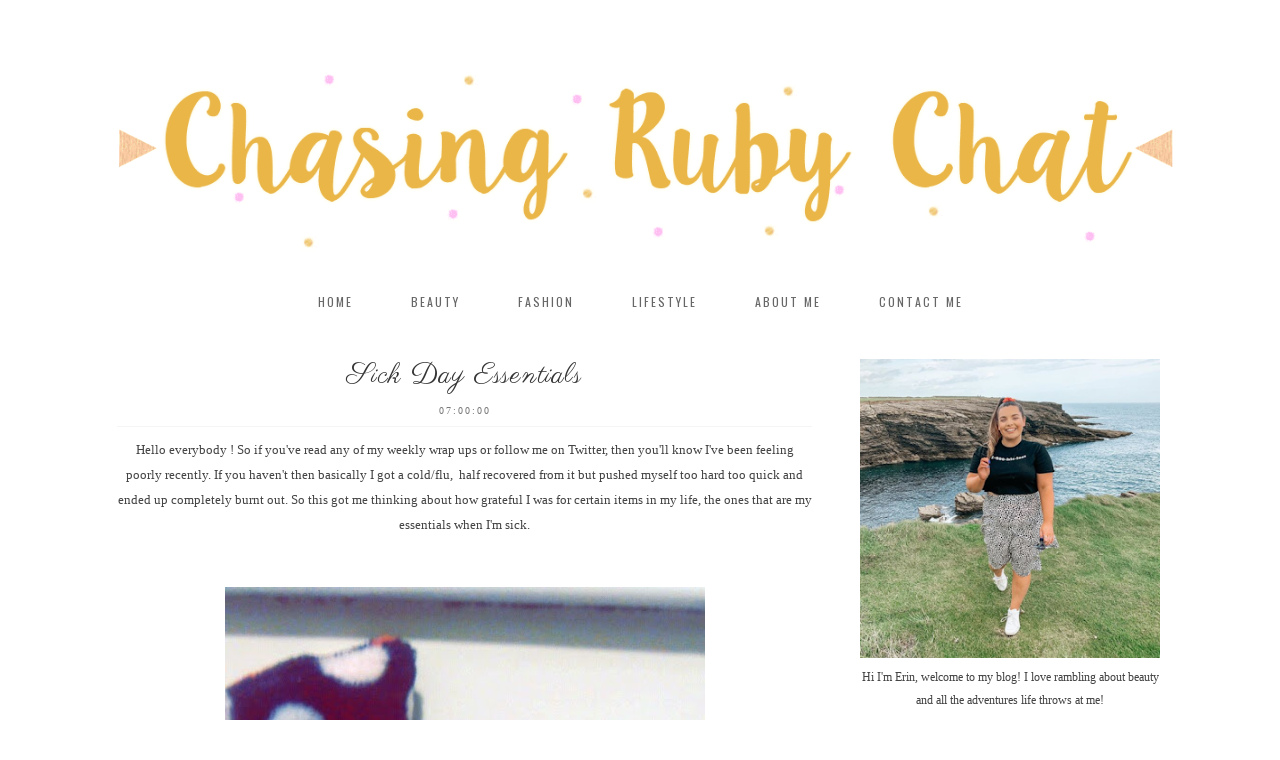

--- FILE ---
content_type: text/html; charset=UTF-8
request_url: http://chasingrubieschasingpearl.blogspot.com/2014/11/sick-day-essentials.html
body_size: 23349
content:
<!DOCTYPE html>
<html prefix='og: http://ogp.me/ns#' xmlns='http://www.w3.org/1999/xhtml' xmlns:b='http://www.google.com/2005/gml/b' xmlns:data='http://www.google.com/2005/gml/data' xmlns:expr='http://www.google.com/2005/gml/expr'>
<head>
<link href='https://www.blogger.com/static/v1/widgets/2944754296-widget_css_bundle.css' rel='stylesheet' type='text/css'/>
<meta content='text/html; charset=UTF-8' http-equiv='Content-Type'/>
<meta content='blogger' name='generator'/>
<link href='http://chasingrubieschasingpearl.blogspot.com/favicon.ico' rel='icon' type='image/x-icon'/>
<link href='http://chasingrubieschasingpearl.blogspot.com/2014/11/sick-day-essentials.html' rel='canonical'/>
<link rel="alternate" type="application/atom+xml" title="Chasing Ruby Chat - Atom" href="http://chasingrubieschasingpearl.blogspot.com/feeds/posts/default" />
<link rel="alternate" type="application/rss+xml" title="Chasing Ruby Chat - RSS" href="http://chasingrubieschasingpearl.blogspot.com/feeds/posts/default?alt=rss" />
<link rel="service.post" type="application/atom+xml" title="Chasing Ruby Chat - Atom" href="https://www.blogger.com/feeds/7733673419451716779/posts/default" />

<link rel="alternate" type="application/atom+xml" title="Chasing Ruby Chat - Atom" href="http://chasingrubieschasingpearl.blogspot.com/feeds/5445867860341965345/comments/default" />
<!--Can't find substitution for tag [blog.ieCssRetrofitLinks]-->
<link href='https://blogger.googleusercontent.com/img/b/R29vZ2xl/AVvXsEg39qpgc3wYALj8eANFvFIYJm11ZLFsmgW3Kw_WohafLwQsdVCKiNxDuGPJbDrJbUeAQiG5eoXREB5jrPdndCIjnCFw3JNmg5aOAb3ve7KY9NpSLRxC-AE-oVrE3s4FoD4LFFVCW3-HXASL/s1600/Snapchat--7334881753424582683.jpg' rel='image_src'/>
<meta content='http://chasingrubieschasingpearl.blogspot.com/2014/11/sick-day-essentials.html' property='og:url'/>
<meta content='Sick Day Essentials' property='og:title'/>
<meta content=' Hello everybody ! So if you&#39;ve read any of my weekly wrap ups or follow me on Twitter, then you&#39;ll know I&#39;ve been feeling poorly recently. ...' property='og:description'/>
<meta content='https://blogger.googleusercontent.com/img/b/R29vZ2xl/AVvXsEg39qpgc3wYALj8eANFvFIYJm11ZLFsmgW3Kw_WohafLwQsdVCKiNxDuGPJbDrJbUeAQiG5eoXREB5jrPdndCIjnCFw3JNmg5aOAb3ve7KY9NpSLRxC-AE-oVrE3s4FoD4LFFVCW3-HXASL/w1200-h630-p-k-no-nu/Snapchat--7334881753424582683.jpg' property='og:image'/>
<title>
Sick Day Essentials | Chasing Ruby Chat
</title>
<meta charset='UTF-8'/>
<meta content='width=device-width, initial-scale=1, maximum-scale=1' name='viewport'/>
<meta content='8e740cb1418905bb9d2395558e7416ee' name='p:domain_verify'/>
<style id='page-skin-1' type='text/css'><!--
/*
<Variable name="body.background" description="Body Background" type="background" color="#ffffff" default="#ffffff url(https://sites.google.com/site/pipdigz/bunting1.png) repeat-x scroll top center"/>
<Group description="Page Text" selector="">
<Variable name="body.font" description="Font" type="font" default="12px Georgia, serif"/>
<Variable name="body.font.color" description="Text Color" type="color" default="#444444"/>
<Variable name="body.link.color" description="Link Color" type="color" default="#f29dc4"/>
<Variable name="body.link.color.hover" description="Hover Color" type="color" default="#000000"/>
</Group>
<Group description="Colors" selector="">
<Variable name="header.text.color" description="Header Text Color" type="color" default="#666666" />
<Variable name="header.text.color.hover" description="Header Text Hover Color" type="color" default="#999999" />
<Variable name="main.color" description="Accent Color" type="color" default="#ebb6b6"/>
</Group>
*/
html{overflow-x:hidden}
a,abbr,acronym,address,applet,big,blockquote,body,caption,cite,code,dd,del,dfn,div,dl,dt,em,fieldset,figure,font,form,h1,h2,h3,h4,h5,h6,html,iframe,img,ins,kbd,label,legend,li,object,ol,p,pre,q,s,samp,small,span,strike,strong,sub,sup,table,tbody,td,tfoot,th,thead,tr,tt,ul,var {margin:0;padding:0}
article,aside,details,figcaption,figure,footer,header,hgroup,menu,nav,section {display:block}
table {border-collapse:separate;border-spacing:0}
caption,td,th {text-align:left;font-weight:400}
blockquote:after,blockquote:before,q:after,q:before {content:""}
body {color:#444444;padding:0;font:12px Georgia, serif;line-height:25px;background:#ffffff url(https://sites.google.com/site/pipdigz/bunting1.png) repeat-x scroll top center;}
.post-body a {max-width:100%;margin:0!important}
.inline-ad {text-align: center}
blockquote,q {quotes:"" ""}
sup {vertical-align:super;font-size:smaller}
code {font-family:'Courier New',Courier,monospace;font-size:12px;color:#272727}
::selection {background:#333;color:#fff}
::-moz-selection {background:#333;color:#fff}
a img {border:none;transition: all 0.25s ease-out; -o-transition: all 0.25s ease-out; -moz-transition: all 0.25s ease-out; -webkit-transition: all 0.25s ease-out;}
a img:hover{opacity:.7;}
ol,ul {padding:10px 0 20px;margin:0 0 0 35px;text-align:left}
ol li {list-style-type:decimal;padding:0 0 5px}
ul li {list-style-type:square;padding:0 0 5px}
ol ol,ul ul {padding:0}
h1,h2,h3,h4,h5,h6 {color:#111;font-family:oswald,sans-serif;font-weight:400}
.post-body h1 {line-height:48px;font-size:42px;margin:10px 0}
.post-body h2,.post-body h3,.post-body h4,.post-body h5 {margin:15px 0 0;text-transform:uppercase;letter-spacing:1px}
.Attribution,.comments .comments-content .icon.blog-author,.Navbar,.navbar,.post-author {display:none}
a {color:#ebb6b6;outline:0;text-decoration:none;-webkit-transition:color .35s ease-out;-moz-transition:color .35s ease-out;-ms-transition:color .35s ease-out;-o-transition:color .35s ease-out;transition:color .35s ease-out}
a:hover {color:#000000;text-decoration:none}
.clr {clear:both;float:none}
.ct-wrapper {padding:0 20px;position:relative;max-width:1080px;margin:0 auto}
.outer-wrapper {margin:25px 0;position:relative}
.header-wrapper {display:inline-block;float:left;width:100%;}
.main-wrapper {margin-right:365px;width:auto;}
#content {position:relative;width:100%;float:left;}
.sidebar-wrapper {display:block;width:340px;float:right}
body#layout .header-wrapper {margin-top:40px}
body#layout .ct-wrapper,body#layout .outer-wrapper,body#layout .sidebar-wrapper {margin:0;padding:0}
body#layout #About {width:100%}
#header {display:inline-block;text-align:center;width:100%}
#header-inner {margin:45px 5px 10px;padding:0;}
#header h1 {color:#666666;font-family:'Josefin Sans',sans-serif;letter-spacing:2px;font-size:50px;font-style:normal;line-height:130%;text-transform:uppercase;background:url(https://sites.google.com/site/pipdigz/homestead-leaves.png) no-repeat scroll center bottom;margin:70px auto 45px;padding-bottom:50px;}
#header h1 a {color:#666666;-webkit-transition:color .4s ease-out;-moz-transition:color .4s ease-out;-ms-transition:color .4s ease-out;-o-transition:color .4s ease-out;transition:color .4s ease-out}
#header h1 a:hover {color:#999999}
#header p.description {color:#333;font-size:12px;font-style:italic;margin:0;padding:0;text-transform:capitalize}
#header img {border:0;background:0 0;max-width:100%;height:auto;margin:0 auto}
.descriptionwrapper{display:none}
#navigation {min-height:35px}
.nav-menu {background:#fff;margin:0 auto;padding:0;width:100%;z-index:9}
.nav-menu ul {list-style:none;margin:0;padding:0;z-index:9;text-align:center;}
.nav-menu ul li {display:inline-block;line-height:1;list-style:none;padding:0}
.nav-menu li a {display:block;font-size:11px;padding:10px 30px;position:relative;text-decoration:none;text-transform:uppercase;letter-spacing:2px;}
.nav-menu li a:hover {color:#999}
.PageList LI.selected A {font-weight:400}
.PageList h2 {display:none}
.sticky {position:fixed;top:0;z-index:9;opacity:.96;background:#ebb6b6;}
.sticky a {color: #fff !important;}
.tr-caption-container {table-layout: fixed; width: 100%;}
.post-outer {margin:25px 0 0; float:left; width: 31%; margin:1%; height: 465px}
.post-outer:nth-child(1),.post-outer:nth-child(2),.post-outer:nth-child(3){margin-top:0px;}
.post {padding:20px;border-radius:1px;box-shadow: 3px 3px #ededed; background:#fafafa;}
.post,.sidebar {border-top:2px solid #ebb6b6;}
.post-title {font:25px 'Parisienne',serif;letter-spacing:1px;line-height:normal;margin:0;padding:0 0 10px;text-decoration:none;text-align:center;color:#353535;}
.post-title a {color:#353535}
.post-title a:hover {color:#ebb6b6}
.post-body {font-size:110%;text-align:justify;}
.post-body img {height:auto;max-width:100%}
.btnt-img {margin:0;overflow:hidden;position:relative;height:220px;}
.btnt-img img {width:100%;height:auto}
.post-header {border-bottom:1px solid #F5F5F5;color:#777;font:10px times new roman,serif;letter-spacing:2px;text-transform:uppercase;line-height:normal;margin:0 0 10px;padding:0 0 10px;text-align:center}
.post-header a {color:#999}
.post-header a:hover {color:#FFAAD1}
.post-comment-link,.post-timestamp {padding:0 10px}
.addthis_toolbox{position:relative;top:12px;padding:4px 0 2px;}
.addthis_toolbox img{margin:0 6px;}
.addthis_toolbox img:hover{opacity:.6;}
.addthis_toolbox .comment-link{float:right;color:#111;letter-spacing:1px;font:12px 'Oswald',sans-serif;text-transform:uppercase;position:relative;top:3px;}
.sharez{font: 13px 'Oswald',sans-serif; color: #000; letter-spacing: 1px;}
.fa{color:#222;font-size:18px;margin-left:8px;transition: all 0.2s ease-out; -o-transition: all 0.2s ease-out; -moz-transition: all 0.2s ease-out; -webkit-transition: all 0.2s ease-out;}.fa:hover{color:#ebb6b6}
.post-location{position:relative;top:15px;}
.jump-link a{display:block;width:100%;text-align:center;padding: 10px 0;margin:0 auto;background:#ebb6b6;color:#fff;font-family:'Oswald',sans-serif;text-transform:uppercase;letter-spacing:1px;transition:all .25s ease-out;-o-transition:all .25s ease-out;-moz-transition:all .25s ease-out;-webkit-transition:all .25s ease-out}
.jump-link a:hover{background:#f6f6f6;color:#111;}
.rmlink {margin:15px auto 0;display:block;text-align:center}
.rmlink a {font-family: oswald, sans-serif;color:#fff;display:inline-block;font-size:12px;letter-spacing:3px;line-height:12px;padding:12px 0;text-transform:uppercase;width:100%;background:#ebb6b6;transition:background-color .35s ease-out;-o-transition:background-color .35s ease-out;-moz-transition:background-color .35s ease-out;-webkit-transition:background-color .35s ease-out}
.rmlink a:hover {background:#ddd}
#blog-pager {text-transform:uppercase;letter-spacing:2px;font:10px times new roman,times,serif;background:#fff;display:inline-block;margin:1px 0;overflow:visible;padding:25px 3%;width:94%}
.bodyz-scroll {top:37px}
.FollowByEmail .follow-by-email-inner .follow-by-email-address{border:1px solid #eee;}
.FollowByEmail .follow-by-email-inner .follow-by-email-submit{border-radius:0;background:#bbb;}
.home-link,.showpageOf {display:none}
.showpagePoint {background:#dbc1e3;color:#555;margin:0 10px 0 0;padding:5px 10px;text-decoration:none;border-radius:3px;-moz-border-radius:3px;-o-border-radius:3px;-webkit-border-radius:3px}
.showpage a,.showpageNum a {background:#333;color:#FFF;margin:0 10px 0 0;padding:5px 10px;text-decoration:none;border-radius:3px;-moz-border-radius:3px;-o-border-radius:3px;-webkit-border-radius:3px;letter-spacing:1px}
.showpage a:hover,.showpageNum a:hover {background:#e3bbef;color:#fff;border-radius:3px;-moz-border-radius:3px;-o-border-radius:3px;-webkit-border-radius:3px;text-decoration:none}
#blog-pager-newer-link {padding:20px 4%;position:relative;text-align:left;width:40%}
#blog-pager-newer-link:before {content:"\2039";font-size:42px;left:0;position:absolute;top:8%;color:#999}
#blog-pager-older-link {padding:20px 4%;position:relative;text-align:right;width:40%}
#blog-pager-older-link:before {content:"\203A";font-size:42px;position:absolute;right:0;top:8%;color:#999}
#blog-pager-newer-link .newer-text,#blog-pager-older-link .older-text {display:block;color:#666}
blockquote {border-color:#F1F4F9;border-style:solid;border-width:1px 0;color:#888;font-style:italic;margin:10px 0 20px;padding:15px 40px}
.cycle-slideshow {z-index: 0;}
#HTML491 {margin-bottom:40px;padding:0 20px 0 10px}
#slide-container {
height: 450px;
position: relative;
width: 100%;
overflow:hidden;
}
#slider {
height: 450px;
width: 100%;
overflow: hidden;
}
#slide-container img {
height: auto;
width: 100%;
}
.slide-desc {
background: #fff;
opacity: .9;
color: #666;
padding: 0 7px 10px 7px;
position: absolute;
text-align: center;
left:0;
bottom: 35px;
width:100%;
z-index: 8;
}
.slide-desc h2 {
font: 25px Parisienne, serif;
display: block;
color: #333;
}
.crosscol .widget-content {
position: relative;
}
#slider ul, #slider li,
#slider2 ul, #slider2 li {
margin: 0;
padding: 0;
list-style: none;
}
#slider2 {
margin-top: 1em;
}
#slider li, #slider2 li {
width: 100%;
height: auto;
overflow: hidden;
}
.cycle-prev, .cycle-next { position: absolute; top: 0; width: 11%; opacity: 0.4; filter: alpha(opacity=40); z-index: 800; height: 100%; cursor: pointer; }
.cycle-prev { left: 0;  background: url([data-uri]) 50% 50% no-repeat;}
.cycle-next { right: 0; background: url([data-uri]) 50% 50% no-repeat;}
.cycle-prev:hover, .cycle-next:hover { opacity: .8; filter: alpha(opacity=80) }
.cycle-slideshow {z-index: 0;}
.sidebar {margin:0;padding:0;display:block;text-align:center;}
.sidebar h2 {background:#ebb6b6;font-size:12px;color:#fff;margin-bottom:20px;padding:3px 0 2px;text-transform:uppercase;letter-spacing:2px;text-align:center}
.sidebar .widget {background:#fff;padding:13px 20px;clear:both;font-size:12px;line-height:23px;}
.sidebar ul {margin:0;padding:0;list-style:none}
.sidebar li {background:url(https://blogger.googleusercontent.com/img/b/R29vZ2xl/AVvXsEhjh15f2W_NqHSieGErFEhLG-ZsTiG-HxPx7j93F9jTVGgsJh7Gz0EIAsW8SYRHmeP6HkUzmsOBRembPYd5iCcQITT-3q_z3WdT5j4QwgVFvO6WRTovyAADD_NZqlOPuT6mSscvojawV7Eh/s1600/sprites.png) no-repeat scroll 0 -158px transparent;border-bottom:1px solid #F1f4f9;line-height:normal;list-style:none!important;margin:8px 0;overflow:hidden;padding:0 0 10px 20px!important}
.sidebar img {height:auto;max-width:100%}
.socialz img {width:24px;height:24px;margin:0 10px;opacity:.8;-webkit-transition: all 0.25s ease-out; -moz-transition: all 0.25s ease-out; -ms-transition: all 0.25s ease-out; -o-transition: all 0.25s ease-out;transition: all 0.25s ease-out}
.socialz img:hover {opacity:.5}
.rssBody ul, .rssRow, .rssRow h4, .rssRow p {margin: 0;padding: 0;}
.rssBody li {border: none !important;background:none;color: transparent;float: left;height: 120px;overflow: hidden;padding: 2% !important;margin:0 0 10px 0;position: relative;width: 45%;z-index: 1;}
.rssBody a:hover{opacity:.7;}
.rssRow {padding: 3px;}
.rssRow.even {float: right;}
.rssRow h4 {display: none;}
.rssRow div {color: #666;margin: 0.2em 0 0.4em 0;}
.footer-credits {display:block;font-size:12px;line-height:23px;margin:20px 0 40px;padding:15px 0;text-align:center}
.footer-credits a {color:#444444}
#searchform fieldset {background:#fff0f4;border:none;color:#333;width:100;transition: all 0.25s ease-out; -o-transition: all 0.25s ease-out; -moz-transition: all 0.25s ease-out; -webkit-transition: all 0.25s ease-out;}
#searchform fieldset:hover {background: #f7f7f7}
#s{background:transparent;font-family:georgia,serif;background:url(http://pipdigz.co.uk/svg/magnifier12.svg) no-repeat scroll right 2px / 12px auto transparent;border:0;color:#aaa;float:left;margin:8px 5%;padding:0 10% 0 0;width:80%}
.cloud-label-widget-content {display:inline-block;text-align:left}
.cloud-label-widget-content .label-size {display:inline-block;float:left;font-size:10px;font-family:Verdana,Arial,Tahoma,sans-serif;font-weight:700;line-height:normal;margin:5px 5px 0 0;opacity:1;text-transform:uppercase}
.cloud-label-widget-content .label-size a {color:#000!important;float:left;padding:5px}
.cloud-label-widget-content .label-size:hover a {color:#555!important}
.cloud-label-widget-content .label-size .label-count {color:#555;padding:5px 0;float:left}
.PopularPosts .item-thumbnail img {display:block;float:left;height:72px;width:72px}
.PopularPosts .item-title {font:12px oswald,sans-serif;letter-spacing:1px;text-transform:uppercase;}
.contact-form-button-submit {background:#000;border:none;float:right;height:auto;margin:10px 0 0;max-width:300px;padding:5px 10px;width:90%;cursor:pointer}
.contact-form-button-submit:hover {background:#111;border:none}
.rpw {margin:0}
#related-posts-widget li {margin-right:9px;display: block;float: left;padding: 0;width: 125px;text-align:center;list-style:none;opacity:1;-webkit-transition: all 0.25s ease-out; -moz-transition: all 0.25s ease-out; -ms-transition: all 0.25s ease-out; -o-transition: all 0.25s ease-out;transition: all 0.25s ease-out}
#related-posts-widget li:hover {opacity:.5}
.rpw strong {font-weight: normal}
.rpw a {color:#666}
.rpw img {margin:5px 0 0 !important}
#related-posts-widget>h2 {text-align:center; margin: 20px 0 0 !important}
.comments {margin-top:15px;padding:15px;background:#fff;border-top:2px solid #ebb6b6}
.comments ol li {list-style:none}
.comments h4 {font-size:16px;margin:0 0 18px;text-transform:uppercase;letter-spacing:1px}
.comments .comments-content .comment-thread ol {overflow:hidden;margin:0}
.comments .comments-content .comment:first-child {padding-top:0}
.comments .comments-content .comment {margin-bottom:0;padding-bottom:0}
.comments .avatar-image-container {max-height:60px;width:60px}
.comments .avatar-image-container img {width:60px;height:auto;-webkit-border-radius:60px;-moz-border-radius:60px;border-radius:60px}
.comments .comment-block {background:#fff;color:#666;margin-left:62px}
.comments .comments-content .comment-header a {color:#333}
.comments .comments-content .user {display:block}
.comments .comments-content .datetime {margin-left:0;font:10px times,serif;letter-spacing:1px;text-transform:uppercase}
.comments .comments-content .comment-content,.comments .comments-content .comment-header {margin:0 20px 0 0;color:#222}
.comments .comment-block .comment-actions {display:block;text-align:right}
.comments .comment .comment-actions a {background:#111;color:#fff;display:inline-block;font:10px arial,sans-serif;line-height:normal;margin:3px;padding:5px 8px;letter-spacing:1px;text-transform:uppercase}
.comments .comment .comment-actions a:hover {background:#ebb6b6;text-decoration:none}
.comments .thread-toggle {display:none}
.comments .comments-content .inline-thread {border-left:3px solid #eee;margin:0 0 20px 35px!important;padding:0 0 0 20px}
.comments .continue,h2.date-header {display:none}
/*
.comment-thread ol {counter-reset: countcomments;}
.comment-thread li:before {content: counter(countcomments,decimal);counter-increment: countcomments;float: right;z-index: 2;position:relative;font-size: 22px;color: #333;padding-left:16px; padding-top:7px; background: url([data-uri]) no-repeat;margin-top:7px; margin-left:10px; width: 50px;height: 48px;}
.comment-thread ol ol {counter-reset: contrebasse;}
.comment-thread li li:before {content: counter(countcomments,decimal) "." counter(contrebasse,lower-latin);counter-increment: contrebasse;float: right;font-size: 18px;color: #666666;}
*/
.cred2 {position:relative;bottom:0;background:#ebb6b6;padding:10px 0;width:100%;text-align:center;color:#fff;font:13px oswald,arial,sans-serif;letter-spacing: 2px;}
.cred2 a {color:#fff;text-decoration:none;}
.cred2 a:hover {color:#fff;text-decoration:none;}
@media screen and (max-width:960px) {.bodyz-scroll {top:0px}
.ct-wrapper {padding:0}
.main-wrapper {margin-left:0;width:100%}
.sidebar-wrapper {float:right;width:100%;margin-top:20px}
.sticky {position:static}
.bodyz-scroll {top:0}
.post {box-shadow: none;background:#fff;}
.post-outer{width:50%;margin:0;}
.post-outer:nth-child(3){margin-top:0;}
}
@media screen and (max-width:768px) {
#HTML491{display:none}
.nav-menu {background-color:#ebb6b6}
.nav-menu ul {background: #fafafa;}
#comment-editor {margin:10px}
}
@media screen and (max-width:500px) {
#header-inner {margin: 50px auto 0;}
#header img {max-width:100%}
#header h1 {background: none;margin:0 auto;}
#blog-pager-older-link {padding:20px 7% 0 0}
#blog-pager-newer-link {padding:20px 0 0 7%}
.post-outer{width:100%;height:auto}
.post-outer:nth-child(1),.post-outer:nth-child(2),.post-outer:nth-child(3){margin-top:25px;}
.post-title{height:auto;text-overflow: unset;white-space: normal;}
}
@media screen and (max-width:420px) {.comments .comments-content .datetime {display:block;float:none}
body {background:#fff}
.comments .comments-content .comment-header {height:70px}
.socialz img {margin:0 10px}
.post-outer {margin:10px 0 0}
#header h1 {font-size:41px}
}
@media screen and (max-width:320px) {
.ct-wrapper {padding:0}
.header-wrapper{background: none;}
.comments .comments-content .comment-replies {margin-left:0}
}
.status-msg-wrap {width:100%!important;font:10px times,sans-serif;letter-spacing:1px;text-transform:uppercase;margin:0 0 -25px}
.status-msg-border {border:none;opacity:1}
.status-msg-bg {background:#fff}
.status-msg-body,.status-msg-hidden {padding:1em 0}
.addthis_toolbox a{display:inline-block!important;}
#pinterest-gallery {
overflow: auto;
width: 100%;
list-style: none;
}
#pinterest-gallery li {
float: left;
width: 48%;
height: 120px;
background-size: cover;
margin: 2px 1%;
padding: 0;
border: none;
transition: all 0.25s ease-out; -o-transition: all 0.25s ease-out; -moz-transition: all 0.25s ease-out; -webkit-transition: all 0.25s ease-out;
}
#pinterest-gallery li:hover {
opacity: .8;
}
#pinterest-gallery img { border: none; }
.pinterest-link {
display: block;
overflow: hidden;
text-indent: 100%;
height: 100%;
white-space: nowrap;
}
/* IE correction */
#pinterest-gallery li a {
color: transparent;
line-height: 1px;
font-size: 0px;
}

--></style>
<style type='text/css'>
.post, .sidebar{border:0;}
.post{background:none;box-shadow:none;padding:10px}
.post-body a { margin: 0 !important;padding: 0 !important;}
.post-outer{float:none;width:100%;height: auto;}
.post-title{height:auto;font-size:28px}
</style>
<link href='http://fonts.googleapis.com/css?family=Oswald|Josefin+Sans:400,700|Parisienne' rel='stylesheet' type='text/css'/>
<script src='http://ajax.googleapis.com/ajax/libs/jquery/1.8.2/jquery.min.js' type='text/javascript'></script>
<script src='//cdnjs.cloudflare.com/ajax/libs/jquery.cycle2/20140415/jquery.cycle2.min.js' type='text/javascript'></script>
<script type='text/javascript'>
  /*<![CDATA[*/
    $(document).ready(function(){
var stickyNavTop=$('.nav-menu').offset().top;
var stickyNav=function(){var scrollTop=$(window).scrollTop();
if(scrollTop>stickyNavTop) {
$('.nav-menu').addClass('sticky');
$('#bodyz').addClass('bodyz-scroll');
}
else {
$('.nav-menu').removeClass('sticky');
$('#bodyz').removeClass('bodyz-scroll');
}
};
stickyNav();
$(window).scroll(function(){stickyNav()})});

  /*]]>*/
</script>
<script type='text/javascript'>
  /*<![CDATA[*/
    //next post navigation links
    var urlToNavTitle={};function getTitlesForNav(json){for(var i=0;i<json.feed.entry.length;i++){var entry=json.feed.entry[i];var href="";for(var k=0;k<entry.link.length;k++){if(entry.link[k].rel=='alternate'){href=entry.link[k].href;break}}if(href!="")urlToNavTitle[href]=entry.title.$t}}document.write('<script type="text/javascript" src="http://'+window.location.hostname+'/feeds/posts/summary?redirect=false&max-results=500&alt=json-in-script&callback=getTitlesForNav"></'+'script>');function urlToPseudoTitle(href){var title=href.match(/\/([^\/_]+)(_.*)?\.html/);if(title){title=title[1].replace(/-/g," ");title=title[0].toUpperCase()+title.slice(1);if(title.length>200)title=title.replace(/ [^ ]+$/,"...")}return title}$(window).load(function(){window.setTimeout(function(){var href=$("a.blog-pager-newer-link").attr("href");if(href){var title=urlToNavTitle[href];if(!title)title=urlToPseudoTitle(href);if(title)$("a.blog-pager-newer-link").html(""+title)}href=$("a.blog-pager-older-link").attr("href");if(href){var title=urlToNavTitle[href];if(!title)title=urlToPseudoTitle(href);if(title)$("a.blog-pager-older-link").html(""+title)}},500)});
  /*]]>*/
</script>
<style>
.menu-collapser{position:relative;color:#fff;text-align:center;letter-spacing:3px;text-transform:uppercase;width:100%;height:48px;font:700 25px/50px Josefin Sans,sans-serif;padding:0 8px;box-sizing:border-box;-moz-box-sizing:border-box;-webkit-box-sizing:border-box}.collapse-button{position:absolute;right:0;width:100%;height:90%;top:26px;color:#fff;padding:10px;cursor:pointer;font-size:14px;text-align:center;transform:translate(0,-50%);-o-transform:translate(0,-50%);-ms-transform:translate(0,-50%);-moz-transform:translate(0,-50%);-webkit-transform:translate(0,-50%);box-sizing:border-box;-moz-box-sizing:border-box;-webkit-box-sizing:border-box}.collapse-button:focus,.collapse-button:hover{background-image:none}.collapse-button .icon-bar{background-color:#fff;border-radius:0;display:block;height:3px;width:24px;margin:3px 0}ul.slimmenu{list-style-type:none;margin:0;padding:0;width:100%}ul.slimmenu li{position:relative;display:inline-block}ul.slimmenu >li{margin-right:-5px}ul.slimmenu >li:first-child{border-left:0}ul.slimmenu >li:last-child{margin-right:0}ul.slimmenu li a{display:block;color:#666;font:12px oswald,sans-serif;line-height:1.5;letter-spacing:2px;transition: all 0.3s ease-out; -o-transition: all 0.3 ease-out; -moz-transition: all 0.3s ease-out; -webkit-transition: all 0.3s ease-out;}ul.slimmenu li a:hover{color:#aaa;text-decoration:none}ul.slimmenu li .sub-collapser{background:#faf0f0;position:absolute;right:0;top:0;width:48px;height:100%;text-align:center;z-index:999;cursor:pointer}ul.slimmenu li .sub-collapser:before{content:''display:inline-block;height:100%;vertical-align:middle;margin-right:-.25em}ul.slimmenu li .sub-collapser >i{color:#333;font-size:18px;display:inline-block;vertical-align:middle}ul.slimmenu li ul{margin:0;list-style-type:none}ul.slimmenu li ul li{background-color:#faf0f0;opacity:.95}ul.slimmenu li >ul{display:none;position:absolute;left:0;top:100%;z-index:999;width:100%}ul.slimmenu li >ul >li ul{display:none;position:absolute;left:100%;top:0;z-index:999;width:100%}ul.slimmenu.collapsed li{display:block;width:100%;box-sizing:border-box;-moz-box-sizing:border-box;-webkit-box-sizing:border-box}ul.slimmenu.collapsed li a{display:block;border-bottom:1px solid rgba(0,0,0,.05);padding:14px 35px;box-sizing:border-box;-moz-box-sizing:border-box;-webkit-box-sizing:border-box}ul.slimmenu.collapsed li .sub-collapser{height:40px;display:none}ul.slimmenu.collapsed li >ul{display:none;position:static}.nav-search{float:right;position:absolute;top:5px;right:80px}@media (min-width:768px){.sub-collapser{display:none}}
</style>
<script src='http://www.pipdigz.co.uk/js/jquery.slimmenu.min.js' type='text/javascript'></script>
<script src='http://cdnjs.cloudflare.com/ajax/libs/fitvids/1.1.0/jquery.fitvids.min.js' type='text/javascript'></script>
<link href='//netdna.bootstrapcdn.com/font-awesome/4.0.1/css/font-awesome.css' id='font-awesome-css' media='all' rel='stylesheet' type='text/css'/>
<!-- <b:if cond='data:blog.pageType == &quot;index&quot;'> <script src='https://googledrive.com/host/0Bxsq9VDr3zyFMjNlYjhNeWlza1U' type='text/javascript'/> <script type='text/javascript'> jQuery.ias({ container : &#39;.blog-posts&#39;, item: &#39;.post-outer&#39;, pagination: &#39;#blog-pager&#39;, next: &#39;#blog-pager-older-link a&#39;, }); </script> </b:if> -->
<script>
  (function(i,s,o,g,r,a,m){i['GoogleAnalyticsObject']=r;i[r]=i[r]||function(){
  (i[r].q=i[r].q||[]).push(arguments)},i[r].l=1*new Date();a=s.createElement(o),
  m=s.getElementsByTagName(o)[0];a.async=1;a.src=g;m.parentNode.insertBefore(a,m)
  })(window,document,'script','https://www.google-analytics.com/analytics.js','ga');

  ga('create', 'UA-56814055-2', 'auto');
  ga('send', 'pageview');

</script>
<script type='text/javascript'>var addthis_config = {"data_track_addressbar":false};</script>
<script src='//s7.addthis.com/js/300/addthis_widget.js#pubid=ra-511bbe8405a64ebd' type='text/javascript'></script>
<script type='text/javascript'>
        (function(i,s,o,g,r,a,m){i['GoogleAnalyticsObject']=r;i[r]=i[r]||function(){
        (i[r].q=i[r].q||[]).push(arguments)},i[r].l=1*new Date();a=s.createElement(o),
        m=s.getElementsByTagName(o)[0];a.async=1;a.src=g;m.parentNode.insertBefore(a,m)
        })(window,document,'script','https://www.google-analytics.com/analytics.js','ga');
        ga('create', 'UA-56814055-2', 'auto', 'blogger');
        ga('blogger.send', 'pageview');
      </script>
<script>var clementine = 'clementine';</script>
<script>var clementine = 'clementine';</script>
<link href='https://www.blogger.com/dyn-css/authorization.css?targetBlogID=7733673419451716779&amp;zx=5235bf6a-a432-4619-8d8c-305f4ec3be60' media='none' onload='if(media!=&#39;all&#39;)media=&#39;all&#39;' rel='stylesheet'/><noscript><link href='https://www.blogger.com/dyn-css/authorization.css?targetBlogID=7733673419451716779&amp;zx=5235bf6a-a432-4619-8d8c-305f4ec3be60' rel='stylesheet'/></noscript>
<meta name='google-adsense-platform-account' content='ca-host-pub-1556223355139109'/>
<meta name='google-adsense-platform-domain' content='blogspot.com'/>

<!-- data-ad-client=ca-pub-4565560078884479 -->

</head>
<body>
<div class='header-wrapper'>
<div class='ct-wrapper'>
<div class='header section' id='header'><div class='widget Header' data-version='1' id='Header1'>
<div id='header-inner'>
<a href='http://chasingrubieschasingpearl.blogspot.com/' style='display: block'>
<img alt='Chasing Ruby Chat' id='Header1_headerimg' src='https://blogger.googleusercontent.com/img/b/R29vZ2xl/AVvXsEjUB9esCP8dBHfNKtNKV44IoVzBvu9bp21yYUH0AY3Du_fPcLDpWTXF6Mqhpf5LiQIR080qm8T7VWydHtzsZdkLly72FJtG_O71vdwbF3zEaUJ9-8YX_TWFlMZYEeKKzsbV2kozl2KH1pJt/s1600/RUBYHEADER.png' style='display: block'/>
</a>
</div>
</div></div>
<div class='clr'></div>
</div>
</div>
<div class='clr'></div>
<div class='nav-menu'>
<div class='ct-wrapper'>
<div class='navigation section' id='navigation'><div class='widget PageList' data-version='1' id='PageList1'>
<h2>Pages</h2>
<div class='widget-content'>
<ul class='slimmenu'>
<li><a href='http://chasingrubieschasingpearl.blogspot.com/'>Home</a></li>
<li><a href='http://chasingrubieschasingpearl.blogspot.ie/search/label/Beauty'>Beauty</a></li>
<li><a href='http://chasingrubieschasingpearl.blogspot.ie/search/label/Fashion'>Fashion</a></li>
<li><a href='http://chasingrubieschasingpearl.blogspot.ie/search/label/Lifestyle'>Lifestyle</a></li>
<li><a href='http://chasingrubieschasingpearl.blogspot.ie/2014/10/about-me.html'>About Me</a></li>
<li><a href='http://chasingrubieschasingpearl.blogspot.ie/2014/10/contact.html'>Contact Me</a></li>
</ul>
<div class='clear'></div>
</div>
</div></div>
</div>
</div>
<div class='clr'></div>
<div class='ct-wrapper' id='bodyz'>
<div class='outer-wrapper'>
<div class='main-wrapper'>
<div class='content section' id='content'><div class='widget Blog' data-version='1' id='Blog1'>
<div class='blog-posts hfeed'>
<!--Can't find substitution for tag [defaultAdStart]-->
<div class='post-outer'>
<div class='post hentry'>
<h1 class='post-title entry-title'>
Sick Day Essentials
</h1>
<div class='post-header'>
<div class='post-header-line-1'>
<span class='post-author vcard'>
<span class='fn'>Chasing Rubies ChasingPearls</span>
</span>
<span class='post-timestamp'>
<span class='updated'>07:00:00</span>
</span>
</div>
</div>
<div class='post-body entry-content' id='post-body-5445867860341965345'>
<div style="text-align: center;">
Hello everybody ! So if you've read any of my weekly wrap ups or follow me on Twitter, then you'll know I've been feeling poorly recently. If you haven't then basically I got a cold/flu, &nbsp;half recovered from it but pushed myself too hard too quick and ended up completely burnt out. So this got me thinking about how grateful I was for certain items in my life, the ones that are my essentials when I'm sick.</div>
<div style="text-align: center;">
<div class="separator" style="clear: both;">
<br /></div>
<div style="text-align: center;">
<a href="http://www.bloglovin.com/blog/13029761/?claim=dg2axa4qzhu"></a>
</div>
<div style="text-align: start;">
<br /></div>
<div class="separator" style="clear: both;">
<a href="https://blogger.googleusercontent.com/img/b/R29vZ2xl/AVvXsEg39qpgc3wYALj8eANFvFIYJm11ZLFsmgW3Kw_WohafLwQsdVCKiNxDuGPJbDrJbUeAQiG5eoXREB5jrPdndCIjnCFw3JNmg5aOAb3ve7KY9NpSLRxC-AE-oVrE3s4FoD4LFFVCW3-HXASL/s1600/Snapchat--7334881753424582683.jpg" imageanchor="1" style="margin-left: 1em; margin-right: 1em;"><img border="0" height="640" src="https://blogger.googleusercontent.com/img/b/R29vZ2xl/AVvXsEg39qpgc3wYALj8eANFvFIYJm11ZLFsmgW3Kw_WohafLwQsdVCKiNxDuGPJbDrJbUeAQiG5eoXREB5jrPdndCIjnCFw3JNmg5aOAb3ve7KY9NpSLRxC-AE-oVrE3s4FoD4LFFVCW3-HXASL/s1600/Snapchat--7334881753424582683.jpg" width="358" /></a></div>
<br />
The first is a big fluffy blanket. I got this lavender/lilac blanket in Pennies for &#8364;12. I am so in love with it. It's so soft and it's absolutely massive !! I can literally wrap it around myself like three times.<br />
<br />
Next up is a hot water bottle. I'm in college and can't afford to have the heating on all day so a hot water bottle is essential. My mam got me this cute one when I started college.<br />
<br />
Hot drinks like lemsip, tea or hot chocolate in your favourite mug is crucial. I love my Little Miss Naughty mug. I got it last year at Christmas (yet again from my mam). For me it was hot chocolate with little marshmallows that helped me through the week !<br />
<br />
<div class="separator" style="clear: both; text-align: center;">
<a href="https://blogger.googleusercontent.com/img/b/R29vZ2xl/AVvXsEh1crZZUjhP6McH4RzvcOGHT2bAGsORb4Li2kRsmmXfDrC1SOtyPivZ0aOl4e5OyV8h120wcOBpn8664ZL_g6MIgjZTRmh_kt6r9mb9uD0FoeaOPsRl0YFplR3Y9JP3OUtEmtJzHB-p5zVJ/s1600/ooo.jpg" imageanchor="1" style="margin-left: 1em; margin-right: 1em;"><img border="0" height="358" src="https://blogger.googleusercontent.com/img/b/R29vZ2xl/AVvXsEh1crZZUjhP6McH4RzvcOGHT2bAGsORb4Li2kRsmmXfDrC1SOtyPivZ0aOl4e5OyV8h120wcOBpn8664ZL_g6MIgjZTRmh_kt6r9mb9uD0FoeaOPsRl0YFplR3Y9JP3OUtEmtJzHB-p5zVJ/s1600/ooo.jpg" width="640" /></a></div>
<br />
<div class="separator" style="clear: both; text-align: center;">
</div>
<br />
<div class="separator" style="clear: both; text-align: center;">
<a href="https://blogger.googleusercontent.com/img/b/R29vZ2xl/AVvXsEjbLdKYAnKmUVfHHLB1bR1dnHpyBVFavaN459AJyMVVWpq353bMj7u6u8kbZlAScWGFH6EmAYwQy6CLuXbPSv1VK-SAiDpIVcjZkrxC2u79d_8jrrjQayZW8z2sh9ti2R8yK6XROqw5_uVd/s1600/Snapchat-2929457250929278199.jpg" imageanchor="1" style="margin-left: 1em; margin-right: 1em;"><img border="0" height="640" src="https://blogger.googleusercontent.com/img/b/R29vZ2xl/AVvXsEjbLdKYAnKmUVfHHLB1bR1dnHpyBVFavaN459AJyMVVWpq353bMj7u6u8kbZlAScWGFH6EmAYwQy6CLuXbPSv1VK-SAiDpIVcjZkrxC2u79d_8jrrjQayZW8z2sh9ti2R8yK6XROqw5_uVd/s1600/Snapchat-2929457250929278199.jpg" width="358" /></a></div>
<br />
<div>
Next up is entertainment. Lying in bed all day can get pretty boring so to keep myself occupied I read, watch netflix and try to plan blog posts etc. Some of the books on my bedside locker at the moment are Allegiant by Veronica Roth, Paper Towns and Let it Snow by John Greene. Netflix wise I've recently been obsessed with Orange is the new black, and just in case all of that didn't pass enough time there's always the Harry Potter box-set. Who doesn't love a HP marathon ?</div>
</div>
<div style="text-align: center;">
<br /></div>
<div style="text-align: center;">
<div class="separator" style="clear: both; text-align: center;">
<a href="https://blogger.googleusercontent.com/img/b/R29vZ2xl/AVvXsEj1rClbvbjSm0HEwL6zGdsJSf3UhuZ4R-OwaSc_ZdfDeTIqtaBDEJBIozNDc4tZe-NKA_QmHeyB1mFAVBwofirGr2x4RMZ_ZAj5QjRxRh2_SigkOhQ71XLAAuALeamW1f2jnoQiBMcVsZL2/s1600/Snapchat--7536059708425421121.jpg" imageanchor="1" style="margin-left: 1em; margin-right: 1em;"><img border="0" height="640" src="https://blogger.googleusercontent.com/img/b/R29vZ2xl/AVvXsEj1rClbvbjSm0HEwL6zGdsJSf3UhuZ4R-OwaSc_ZdfDeTIqtaBDEJBIozNDc4tZe-NKA_QmHeyB1mFAVBwofirGr2x4RMZ_ZAj5QjRxRh2_SigkOhQ71XLAAuALeamW1f2jnoQiBMcVsZL2/s1600/Snapchat--7536059708425421121.jpg" width="356" /></a></div>
<br /></div>
<div style="text-align: center;">
<br /></div>
<div style="text-align: center;">
<a href="http://www.bloglovin.com/blog/13029761/?claim=dg2axa4qzhu"></a>
</div>
<div style="text-align: center;">
If like me, it's a head cold &nbsp;that's keeping you glued to your bed, then you more than likely have a case of the sniffles and you probably resemble Rudolph from using so many tissues (I know I did), then keeping you're skin hydrated is key. I used my Nivea moisturizer. &nbsp;I found it great,it has jojoba oil and vitamin E in it which is always a plus. Vaseline for my lips, this huge tub has three smaller tins inside. Great for chapped lips !<br />
<br />
My last few sick day essentials include, a big 2L bottle of water to sip my way through (hydration is vital), some lovely candles to set a relaxed atmosphere and notebooks to write down any and all ideas that pop into your mind when you're lying in bed/ on the sofa for hours.</div>
<div style="text-align: center;">
<br /></div>
<div style="text-align: center;">
<a href="http://www.bloglovin.com/blog/13029761/?claim=dg2axa4qzhu"></a>
</div>
<div style="text-align: center;">
So they were my sick day essentials, what's yours ?<br />
<br />
<b><span style="font-size: large;">Erin x</span></b></div>
<div addthis:title='Sick Day Essentials' addthis:url='http://chasingrubieschasingpearl.blogspot.com/2014/11/sick-day-essentials.html' class='addthis_toolbox'>
<span class='sharez'>SHARE:</span>
<a class='addthis_button_facebook'><i class='fa fa-facebook'></i></a>
<a class='addthis_button_twitter'><i class='fa fa-twitter'></i></a>
<a class='addthis_button_google_plusone_share'><i class='fa fa-google-plus'></i></a>
<a class='addthis_button_tumblr'><i class='fa fa-tumblr'></i></a>
<a class='addthis_button_pinterest_share'><i class='fa fa-pinterest'></i></a>
</div>
<div class='labelz' style='visibility:hidden'>

Labels: 
<a href='http://chasingrubieschasingpearl.blogspot.com/search/label/Lifestyle?max-results=8' rel='tag'>Lifestyle</a>
</div>
<div style='clear: both;'></div>
</div>
<div class='post-footer'>
<div class='post-footer-line post-footer-line-1'>
</div>
<div class='post-footer-line post-footer-line-2'>
</div>
<div class='post-footer-line post-footer-line-3'><span class='post-location'>
</span>
</div>
</div>
</div>
<div class='blog-pager' id='blog-pager'>
<span id='blog-pager-newer-link'>
<span class='newer-text'>Next Post</span><a class='blog-pager-newer-link' href='http://chasingrubieschasingpearl.blogspot.com/2014/11/gift-guide-mothers.html' id='Blog1_blog-pager-newer-link' title='Newer Post'>Newer Post</a>
</span>
<span id='blog-pager-older-link'>
<span class='older-text'>Previous Post</span><a class='blog-pager-older-link' href='http://chasingrubieschasingpearl.blogspot.com/2014/11/the-liebster-award-3.html' id='Blog1_blog-pager-older-link' title='Older Post'>Older Post</a>
</span>
<a class='home-link' href='http://chasingrubieschasingpearl.blogspot.com/'>Home</a>
</div>
<div class='clear'></div>
<div class='comments' id='comments'>
<a name='comments'></a>
<h4>
0
comments:
        
</h4>
<div id='Blog1_comments-block-wrapper'>
<dl class='avatar-comment-indent' id='comments-block'>
</dl>
</div>
<p class='comment-footer'>
<div class='comment-form'>
<a name='comment-form'></a>
<h4 id='comment-post-message'>Post a Comment</h4>
<p>
</p>
<a href='https://www.blogger.com/comment/frame/7733673419451716779?po=5445867860341965345&hl=en-GB&saa=85391&origin=http://chasingrubieschasingpearl.blogspot.com' id='comment-editor-src'></a>
<iframe allowtransparency='true' class='blogger-iframe-colorize blogger-comment-from-post' frameborder='0' height='410' id='comment-editor' name='comment-editor' src='' width='100%'></iframe>
<!--Can't find substitution for tag [post.friendConnectJs]-->
<script src='https://www.blogger.com/static/v1/jsbin/2830521187-comment_from_post_iframe.js' type='text/javascript'></script>
<script type='text/javascript'>
      BLOG_CMT_createIframe('https://www.blogger.com/rpc_relay.html', '0');
    </script>
</div>
</p>
<div id='backlinks-container'>
<div id='Blog1_backlinks-container'>
</div>
</div>
</div>
</div>
<!--Can't find substitution for tag [adEnd]-->
</div>
</div><div class='widget Navbar' data-version='1' id='Navbar1'><script type="text/javascript">
    function setAttributeOnload(object, attribute, val) {
      if(window.addEventListener) {
        window.addEventListener('load',
          function(){ object[attribute] = val; }, false);
      } else {
        window.attachEvent('onload', function(){ object[attribute] = val; });
      }
    }
  </script>
<div id="navbar-iframe-container"></div>
<script type="text/javascript" src="https://apis.google.com/js/platform.js"></script>
<script type="text/javascript">
      gapi.load("gapi.iframes:gapi.iframes.style.bubble", function() {
        if (gapi.iframes && gapi.iframes.getContext) {
          gapi.iframes.getContext().openChild({
              url: 'https://www.blogger.com/navbar/7733673419451716779?po\x3d5445867860341965345\x26origin\x3dhttp://chasingrubieschasingpearl.blogspot.com',
              where: document.getElementById("navbar-iframe-container"),
              id: "navbar-iframe"
          });
        }
      });
    </script><script type="text/javascript">
(function() {
var script = document.createElement('script');
script.type = 'text/javascript';
script.src = '//pagead2.googlesyndication.com/pagead/js/google_top_exp.js';
var head = document.getElementsByTagName('head')[0];
if (head) {
head.appendChild(script);
}})();
</script>
</div><div class='widget HTML' data-version='1' id='HTML5'>
<h2 class='title'>~ Let's Connect ~</h2>
<div class='widget-content'>
<div class='socialz'><a href='https://twitter.com/ChasingRubies2' target='_blank'><img src='http://pipdigz.co.uk/64_twitter.png'/></a><a href='https://instagram.com/chasingrubychat/' target='_blank'><img src='http://pipdigz.co.uk/64_instagram.png'/></a><a href='https://www.facebook.com/pages/Chasing-Ruby-Chat/405285892977495?fref=ts' target='_blank'><img src='http://pipdigz.co.uk/64_facebook.png'/></a><a href='https://plus.google.com/u/0/+ChasingRubyChat/posts' target='_blank'><img src='http://pipdigz.co.uk/64_google_plus.png'/></a><a href='https://www.bloglovin.com/people/chasingrubies-9555835' target='_blank'><img src='http://pipdigz.co.uk/64_bloglovin.png'/></a><a href='https://www.pinterest.com/chasingrubiesch' target='_blank'><img src='http://pipdigz.co.uk/64_pinterest.png'/></a><a href='https://www.youtube.com/channel/UCeP94JUAytCJeNkf9FYyMqw' target='_blank'><img src='http://pipdigz.co.uk/64_youtube.png'/></a><a href='mailto:chasingrubieschasingpearls@gmail.com' target='_blank'><img src='http://pipdigz.co.uk/64_email.png'/></a></div>
</div>
<div class='clear'></div>
</div><div class='widget BlogSearch' data-version='1' id='BlogSearch1'>
<h2 class='title'>Search This Blog</h2>
<div class='widget-content'>
<div id='BlogSearch1_form'>
<form action='http://chasingrubieschasingpearl.blogspot.com/search' class='gsc-search-box' target='_top'>
<table cellpadding='0' cellspacing='0' class='gsc-search-box'>
<tbody>
<tr>
<td class='gsc-input'>
<input autocomplete='off' class='gsc-input' name='q' size='10' title='search' type='text' value=''/>
</td>
<td class='gsc-search-button'>
<input class='gsc-search-button' title='search' type='submit' value='Search'/>
</td>
</tr>
</tbody>
</table>
</form>
</div>
</div>
<div class='clear'></div>
</div></div>
</div><!-- /main-wrapper -->
<div class='sidebar-wrapper'>
<div class='sidebar section' id='sidebar'><div class='widget Image' data-version='1' id='Image99'>
<div class='widget-content'>
<img alt='Your Photo' height='331' id='Image99_img' src='https://blogger.googleusercontent.com/img/b/R29vZ2xl/AVvXsEiQ8AZetLrbt_IQODL4d29rxviYOI7IxSWKFnABC-FfB712PJHlnYUMKcRtelT1HQZAdssWmymkhmGnIBI_Alofmg8XSTu4zHGfF63wLXs0DHUdBxI_um7e8g55ICVrmKXo5fdiU4sp11Zq/s332/Capture.PNG' width='332'/>
<br/>
<span class='caption'>Hi I'm Erin, welcome to my blog! I love rambling about beauty and all the adventures life throws at me!</span>
</div>
<div class='clear'></div>
</div><div class='widget HTML' data-version='1' id='HTML1'>
<div class='widget-content'>
<div style="text-align: center;">
<a href="mailto:chasingrubieschasingpearls@gmail.com"><img border="0" src="https://blogger.googleusercontent.com/img/b/R29vZ2xl/AVvXsEhH4hvni_RwU7Ds10-7ZweGpNkODJYufT88-orReL1bhOS1dOjVvfA03X66sDg7YaLpJdt2UH-81lynYgHF7pWRNt6gm4Qp-QEFNchr06FeKFm8Ik7aWPhR5z0Kce2Wv8-mrC13JywK7hw/s320/Email.png" /></a><a href="https://plus.google.com/u/0/104232426994768404764/posts"><img border="0" src="https://blogger.googleusercontent.com/img/b/R29vZ2xl/AVvXsEi4fz2GKCvgPJvcxAW69ODzCCYsYIIgO3mGiUileDd0U_myvre7Rx0FGhzattm1_yOEybtombdsMarSKnsCZHFG9R2_Lv-3xGrUMJbhnB06U-rwtYmdkxTW80DdHe6cr-J5Z1JQms8s_t4/s320/Google-Plus.png" /></a><a href="http://instagram.com/chasingrubieschasingpearls/"><img border="0" src="https://blogger.googleusercontent.com/img/b/R29vZ2xl/AVvXsEioKZ6fnWc7Z5iHEeDKUITJrtfI_lBTbbjq7uR4a8k8MFwF3J1cZKob-7_BSiRkpN9UsgcyJbIdJ1iBzQCeME_Qc-WHEYazOk0hQ_78sZpX3qw3qpZAdhG_l7jpdVWLeC2lrulvWUew7Ek/s320/Instagram.png" /></a><a href="http://www.pinterest.com/chasingrubiesch/"><img border="0" src="https://blogger.googleusercontent.com/img/b/R29vZ2xl/AVvXsEgfXU5IQmPabVT1a-oorjYGPKmnErDGCmjSJkOdcYlxB_1zRYHvtCkecvXTsd9IXLs4Iom5lKsb15Nowrh6NW9cbW95o2jzSYYa_6lu263_RUH5ys61EMbmEiQ1Umeu74TUup72eTxpGqI/s320/Pinterest.png" /></a><a href="https://twitter.com/ChasingRubies2"><img border="0" src="https://blogger.googleusercontent.com/img/b/R29vZ2xl/AVvXsEiRrHBJ3P4YSgB-ttDpS77fgLnE7w2g3MMSQYmBnk4rq-xlM-7S1ubF_IFPOQiI13H328TjWqUh7paqTHtTyWuTdaiDgJPCm_5U55l4tulOTA4BzU6pg9X8MU8rVziZziZjP8JCx4FoMKw/s320/Twitter.png" /></a></div>
</div>
<div class='clear'></div>
</div><div class='widget HTML' data-version='1' id='HTML3'>
<div class='widget-content'>
<script type="text/javascript" src="https://widget.bloglovin.com/widget/scripts/bl.js"></script><a class="bloglovin-widget" data-blog-id="13029761" data-img-src="http://www.bloglovin.com/widget/subscribers_pink.php?id=13029761&amp;lang=en" href="http://www.bloglovin.com/blog/13029761" target="_blank"><img src="http://www.bloglovin.com/widget/subscribers_pink.php?id=13029761&amp;lang=en" /></a>
</div>
<div class='clear'></div>
</div><div class='widget HTML' data-version='1' id='HTML104'>
<div class='widget-content'>
<form action='/search' class='search-form' id='searchform' method='get'>
<fieldset>
<input id='s' name='q' onfocus='if(this.value==&#39;Search&#39;)this.value=&#39;&#39;;' style='outline:none;' type='text' value='Search'/>
</fieldset>
</form>
</div>
</div><div class='widget HTML' data-version='1' id='HTML2'>
<h2 class='title'>Instagram</h2>
<div class='widget-content'>
<script src="http://snapwidget.com/js/snapwidget.js"></script>
<iframe src="http://snapwidget.com/in/?u=Y2hhc2luZ3J1YnljaGF0fGlufDEyNXwzfDN8fG5vfDJ8ZmFkZU91dHxvblN0YXJ0fG5vfHllcw==&ve=070715" title="Instagram Widget" class="snapwidget-widget" allowtransparency="true" frameborder="0" scrolling="no" style="border:none; overflow:hidden; width:100%;"></iframe>
</div>
<div class='clear'></div>
</div><div class='widget HTML' data-version='1' id='HTML4'>
<h2 class='title'>Pinterest</h2>
<div class='widget-content'>
<a data-pin-do="embedUser" href="http://www.pinterest.com/chasingrubiesch/"data-pin-scale-width="80" data-pin-scale-height="200" data-pin-board-width="400">Visit Chasing Rubies's profile on Pinterest.</a><!-- Please call pinit.js only once per page --><script type="text/javascript" async src="//assets.pinterest.com/js/pinit.js"></script>
</div>
<div class='clear'></div>
</div><div class='widget PopularPosts' data-version='1' id='PopularPosts1'>
<h2>Popular Posts</h2>
<div class='widget-content popular-posts'>
<ul>
<li>
<div class='item-content'>
<div class='item-thumbnail'>
<a href='http://chasingrubieschasingpearl.blogspot.com/2016/05/aldi-cleansing-brush-review.html' target='_blank'>
<img alt='ALDI Cleansing Brush Review ' height='72' src='https://blogger.googleusercontent.com/img/b/R29vZ2xl/AVvXsEjtqHlzkmKG-lpqL_AP3LycwSJvQxL891vHFxyU6CR5GzGyBEDU2SpdwMZGdafh9r9fi6QmplamT6s__bDW_LKXr53fiGp6njL9vfVjaYKXuggJj9oaZwXqperbtY3C-y67pdxiQVuVwi6f/s72-c/aldi+cleansing+brush.jpg' width='72'/>
</a>
</div>
<div class='item-title'><a href='http://chasingrubieschasingpearl.blogspot.com/2016/05/aldi-cleansing-brush-review.html'>ALDI Cleansing Brush Review </a></div>
<div class='item-snippet'>I have always wanted a facial cleansing brush ever since I knew what they were and what they did. Unfortunately the ones I found were all ab...</div>
</div>
<div style='clear: both;'></div>
</li>
<li>
<div class='item-content'>
<div class='item-thumbnail'>
<a href='http://chasingrubieschasingpearl.blogspot.com/2017/02/catrice-hd-liquid-coverage-foundation.html' target='_blank'>
<img alt='Catrice HD Liquid Coverage Foundation Review' height='72' src='https://blogger.googleusercontent.com/img/b/R29vZ2xl/AVvXsEiXS3bJ4qcP3VPZkJyFljAzVZ1xEzaHU4aQt3gygeqfFQbkzvOrnlG2xh9BlIbFKT8_fmIFvYm46v4J_uBc5WAFUDyB_mlwF2UHjyN_iGUm_lcVhxkGLPv7tn0vZC6d2Fa_U5yDpVnL19Qu/s72-c/IMG_2521.JPG' width='72'/>
</a>
</div>
<div class='item-title'><a href='http://chasingrubieschasingpearl.blogspot.com/2017/02/catrice-hd-liquid-coverage-foundation.html'>Catrice HD Liquid Coverage Foundation Review</a></div>
<div class='item-snippet'>This has pretty much been the only foundation I&#39;ve worn all month since filming THIS video. So I feel like enough time has passed and I ...</div>
</div>
<div style='clear: both;'></div>
</li>
<li>
<div class='item-content'>
<div class='item-thumbnail'>
<a href='http://chasingrubieschasingpearl.blogspot.com/2015/07/microsoft-lumia-640-lte.html' target='_blank'>
<img alt='Microsoft Lumia 640 LTE' height='72' src='https://blogger.googleusercontent.com/img/b/R29vZ2xl/AVvXsEgao-wu8E576BB2pL63ziT2eahuGNENCRvV3jep16PHca1CBLuNF_QZBC84dq35NCJ6lRDN_XFCaSs4Gt2Q0-kvH1-bb3RGcGseMY9Ya4ggVNM1v7-h4AyOmr1V3N06tPWtQPLobHh-9DI4/s72-c/DSC_30081.jpg' width='72'/>
</a>
</div>
<div class='item-title'><a href='http://chasingrubieschasingpearl.blogspot.com/2015/07/microsoft-lumia-640-lte.html'>Microsoft Lumia 640 LTE</a></div>
<div class='item-snippet'>Hello   Today I&#39;m back with a little bit of a different post. As I explained in this post, I want to expand what I talk about on this bl...</div>
</div>
<div style='clear: both;'></div>
</li>
<li>
<div class='item-content'>
<div class='item-thumbnail'>
<a href='http://chasingrubieschasingpearl.blogspot.com/2020/10/sunkissed-self-tan-mousse-review-ultra.html' target='_blank'>
<img alt='Sunkissed Self - Tan Mousse Review - Ultra Dark' height='72' src='https://blogger.googleusercontent.com/img/b/R29vZ2xl/AVvXsEipetFgp7ofP4Km0vPjEJOQPPOttIcJiYRfT89fvz2rteEQ9Du8QlcCkLczDvhSsImdf0DtsJKIhRJag5xDLeAR5PeHoaerWPvwILKbunUS7REuCRtbW8Og5FMv2YaF7kJ0LZP7QPf2v8YX/s72-w640-c-h640/cute.png' width='72'/>
</a>
</div>
<div class='item-title'><a href='http://chasingrubieschasingpearl.blogspot.com/2020/10/sunkissed-self-tan-mousse-review-ultra.html'>Sunkissed Self - Tan Mousse Review - Ultra Dark</a></div>
<div class='item-snippet'>&#160;I&#39;ve developed a bit of an obsession with fake tan over the last year. I feel like everyone had this moment in their teens but it just ...</div>
</div>
<div style='clear: both;'></div>
</li>
</ul>
<div class='clear'></div>
</div>
</div><div class='widget BlogArchive' data-version='1' id='BlogArchive1'>
<h2>Archive</h2>
<div class='widget-content'>
<div id='ArchiveList'>
<div id='BlogArchive1_ArchiveList'>
<ul class='hierarchy'>
<li class='archivedate collapsed'>
<a class='toggle' href='javascript:void(0)'>
<span class='zippy'>

          &#9658;&#160;
        
</span>
</a>
<a class='post-count-link' href='http://chasingrubieschasingpearl.blogspot.com/2020/'>2020</a>
<span class='post-count' dir='ltr'>(9)</span>
<ul class='hierarchy'>
<li class='archivedate collapsed'>
<a class='toggle' href='javascript:void(0)'>
<span class='zippy'>

          &#9658;&#160;
        
</span>
</a>
<a class='post-count-link' href='http://chasingrubieschasingpearl.blogspot.com/2020/10/'>October</a>
<span class='post-count' dir='ltr'>(2)</span>
</li>
</ul>
<ul class='hierarchy'>
<li class='archivedate collapsed'>
<a class='toggle' href='javascript:void(0)'>
<span class='zippy'>

          &#9658;&#160;
        
</span>
</a>
<a class='post-count-link' href='http://chasingrubieschasingpearl.blogspot.com/2020/06/'>June</a>
<span class='post-count' dir='ltr'>(1)</span>
</li>
</ul>
<ul class='hierarchy'>
<li class='archivedate collapsed'>
<a class='toggle' href='javascript:void(0)'>
<span class='zippy'>

          &#9658;&#160;
        
</span>
</a>
<a class='post-count-link' href='http://chasingrubieschasingpearl.blogspot.com/2020/05/'>May</a>
<span class='post-count' dir='ltr'>(1)</span>
</li>
</ul>
<ul class='hierarchy'>
<li class='archivedate collapsed'>
<a class='toggle' href='javascript:void(0)'>
<span class='zippy'>

          &#9658;&#160;
        
</span>
</a>
<a class='post-count-link' href='http://chasingrubieschasingpearl.blogspot.com/2020/04/'>April</a>
<span class='post-count' dir='ltr'>(2)</span>
</li>
</ul>
<ul class='hierarchy'>
<li class='archivedate collapsed'>
<a class='toggle' href='javascript:void(0)'>
<span class='zippy'>

          &#9658;&#160;
        
</span>
</a>
<a class='post-count-link' href='http://chasingrubieschasingpearl.blogspot.com/2020/03/'>March</a>
<span class='post-count' dir='ltr'>(1)</span>
</li>
</ul>
<ul class='hierarchy'>
<li class='archivedate collapsed'>
<a class='toggle' href='javascript:void(0)'>
<span class='zippy'>

          &#9658;&#160;
        
</span>
</a>
<a class='post-count-link' href='http://chasingrubieschasingpearl.blogspot.com/2020/01/'>January</a>
<span class='post-count' dir='ltr'>(2)</span>
</li>
</ul>
</li>
</ul>
<ul class='hierarchy'>
<li class='archivedate collapsed'>
<a class='toggle' href='javascript:void(0)'>
<span class='zippy'>

          &#9658;&#160;
        
</span>
</a>
<a class='post-count-link' href='http://chasingrubieschasingpearl.blogspot.com/2019/'>2019</a>
<span class='post-count' dir='ltr'>(7)</span>
<ul class='hierarchy'>
<li class='archivedate collapsed'>
<a class='toggle' href='javascript:void(0)'>
<span class='zippy'>

          &#9658;&#160;
        
</span>
</a>
<a class='post-count-link' href='http://chasingrubieschasingpearl.blogspot.com/2019/05/'>May</a>
<span class='post-count' dir='ltr'>(3)</span>
</li>
</ul>
<ul class='hierarchy'>
<li class='archivedate collapsed'>
<a class='toggle' href='javascript:void(0)'>
<span class='zippy'>

          &#9658;&#160;
        
</span>
</a>
<a class='post-count-link' href='http://chasingrubieschasingpearl.blogspot.com/2019/03/'>March</a>
<span class='post-count' dir='ltr'>(1)</span>
</li>
</ul>
<ul class='hierarchy'>
<li class='archivedate collapsed'>
<a class='toggle' href='javascript:void(0)'>
<span class='zippy'>

          &#9658;&#160;
        
</span>
</a>
<a class='post-count-link' href='http://chasingrubieschasingpearl.blogspot.com/2019/02/'>February</a>
<span class='post-count' dir='ltr'>(1)</span>
</li>
</ul>
<ul class='hierarchy'>
<li class='archivedate collapsed'>
<a class='toggle' href='javascript:void(0)'>
<span class='zippy'>

          &#9658;&#160;
        
</span>
</a>
<a class='post-count-link' href='http://chasingrubieschasingpearl.blogspot.com/2019/01/'>January</a>
<span class='post-count' dir='ltr'>(2)</span>
</li>
</ul>
</li>
</ul>
<ul class='hierarchy'>
<li class='archivedate collapsed'>
<a class='toggle' href='javascript:void(0)'>
<span class='zippy'>

          &#9658;&#160;
        
</span>
</a>
<a class='post-count-link' href='http://chasingrubieschasingpearl.blogspot.com/2018/'>2018</a>
<span class='post-count' dir='ltr'>(1)</span>
<ul class='hierarchy'>
<li class='archivedate collapsed'>
<a class='toggle' href='javascript:void(0)'>
<span class='zippy'>

          &#9658;&#160;
        
</span>
</a>
<a class='post-count-link' href='http://chasingrubieschasingpearl.blogspot.com/2018/10/'>October</a>
<span class='post-count' dir='ltr'>(1)</span>
</li>
</ul>
</li>
</ul>
<ul class='hierarchy'>
<li class='archivedate collapsed'>
<a class='toggle' href='javascript:void(0)'>
<span class='zippy'>

          &#9658;&#160;
        
</span>
</a>
<a class='post-count-link' href='http://chasingrubieschasingpearl.blogspot.com/2017/'>2017</a>
<span class='post-count' dir='ltr'>(22)</span>
<ul class='hierarchy'>
<li class='archivedate collapsed'>
<a class='toggle' href='javascript:void(0)'>
<span class='zippy'>

          &#9658;&#160;
        
</span>
</a>
<a class='post-count-link' href='http://chasingrubieschasingpearl.blogspot.com/2017/12/'>December</a>
<span class='post-count' dir='ltr'>(1)</span>
</li>
</ul>
<ul class='hierarchy'>
<li class='archivedate collapsed'>
<a class='toggle' href='javascript:void(0)'>
<span class='zippy'>

          &#9658;&#160;
        
</span>
</a>
<a class='post-count-link' href='http://chasingrubieschasingpearl.blogspot.com/2017/10/'>October</a>
<span class='post-count' dir='ltr'>(1)</span>
</li>
</ul>
<ul class='hierarchy'>
<li class='archivedate collapsed'>
<a class='toggle' href='javascript:void(0)'>
<span class='zippy'>

          &#9658;&#160;
        
</span>
</a>
<a class='post-count-link' href='http://chasingrubieschasingpearl.blogspot.com/2017/08/'>August</a>
<span class='post-count' dir='ltr'>(1)</span>
</li>
</ul>
<ul class='hierarchy'>
<li class='archivedate collapsed'>
<a class='toggle' href='javascript:void(0)'>
<span class='zippy'>

          &#9658;&#160;
        
</span>
</a>
<a class='post-count-link' href='http://chasingrubieschasingpearl.blogspot.com/2017/07/'>July</a>
<span class='post-count' dir='ltr'>(1)</span>
</li>
</ul>
<ul class='hierarchy'>
<li class='archivedate collapsed'>
<a class='toggle' href='javascript:void(0)'>
<span class='zippy'>

          &#9658;&#160;
        
</span>
</a>
<a class='post-count-link' href='http://chasingrubieschasingpearl.blogspot.com/2017/06/'>June</a>
<span class='post-count' dir='ltr'>(2)</span>
</li>
</ul>
<ul class='hierarchy'>
<li class='archivedate collapsed'>
<a class='toggle' href='javascript:void(0)'>
<span class='zippy'>

          &#9658;&#160;
        
</span>
</a>
<a class='post-count-link' href='http://chasingrubieschasingpearl.blogspot.com/2017/04/'>April</a>
<span class='post-count' dir='ltr'>(2)</span>
</li>
</ul>
<ul class='hierarchy'>
<li class='archivedate collapsed'>
<a class='toggle' href='javascript:void(0)'>
<span class='zippy'>

          &#9658;&#160;
        
</span>
</a>
<a class='post-count-link' href='http://chasingrubieschasingpearl.blogspot.com/2017/03/'>March</a>
<span class='post-count' dir='ltr'>(8)</span>
</li>
</ul>
<ul class='hierarchy'>
<li class='archivedate collapsed'>
<a class='toggle' href='javascript:void(0)'>
<span class='zippy'>

          &#9658;&#160;
        
</span>
</a>
<a class='post-count-link' href='http://chasingrubieschasingpearl.blogspot.com/2017/02/'>February</a>
<span class='post-count' dir='ltr'>(3)</span>
</li>
</ul>
<ul class='hierarchy'>
<li class='archivedate collapsed'>
<a class='toggle' href='javascript:void(0)'>
<span class='zippy'>

          &#9658;&#160;
        
</span>
</a>
<a class='post-count-link' href='http://chasingrubieschasingpearl.blogspot.com/2017/01/'>January</a>
<span class='post-count' dir='ltr'>(3)</span>
</li>
</ul>
</li>
</ul>
<ul class='hierarchy'>
<li class='archivedate collapsed'>
<a class='toggle' href='javascript:void(0)'>
<span class='zippy'>

          &#9658;&#160;
        
</span>
</a>
<a class='post-count-link' href='http://chasingrubieschasingpearl.blogspot.com/2016/'>2016</a>
<span class='post-count' dir='ltr'>(62)</span>
<ul class='hierarchy'>
<li class='archivedate collapsed'>
<a class='toggle' href='javascript:void(0)'>
<span class='zippy'>

          &#9658;&#160;
        
</span>
</a>
<a class='post-count-link' href='http://chasingrubieschasingpearl.blogspot.com/2016/12/'>December</a>
<span class='post-count' dir='ltr'>(8)</span>
</li>
</ul>
<ul class='hierarchy'>
<li class='archivedate collapsed'>
<a class='toggle' href='javascript:void(0)'>
<span class='zippy'>

          &#9658;&#160;
        
</span>
</a>
<a class='post-count-link' href='http://chasingrubieschasingpearl.blogspot.com/2016/11/'>November</a>
<span class='post-count' dir='ltr'>(5)</span>
</li>
</ul>
<ul class='hierarchy'>
<li class='archivedate collapsed'>
<a class='toggle' href='javascript:void(0)'>
<span class='zippy'>

          &#9658;&#160;
        
</span>
</a>
<a class='post-count-link' href='http://chasingrubieschasingpearl.blogspot.com/2016/10/'>October</a>
<span class='post-count' dir='ltr'>(4)</span>
</li>
</ul>
<ul class='hierarchy'>
<li class='archivedate collapsed'>
<a class='toggle' href='javascript:void(0)'>
<span class='zippy'>

          &#9658;&#160;
        
</span>
</a>
<a class='post-count-link' href='http://chasingrubieschasingpearl.blogspot.com/2016/08/'>August</a>
<span class='post-count' dir='ltr'>(2)</span>
</li>
</ul>
<ul class='hierarchy'>
<li class='archivedate collapsed'>
<a class='toggle' href='javascript:void(0)'>
<span class='zippy'>

          &#9658;&#160;
        
</span>
</a>
<a class='post-count-link' href='http://chasingrubieschasingpearl.blogspot.com/2016/07/'>July</a>
<span class='post-count' dir='ltr'>(1)</span>
</li>
</ul>
<ul class='hierarchy'>
<li class='archivedate collapsed'>
<a class='toggle' href='javascript:void(0)'>
<span class='zippy'>

          &#9658;&#160;
        
</span>
</a>
<a class='post-count-link' href='http://chasingrubieschasingpearl.blogspot.com/2016/06/'>June</a>
<span class='post-count' dir='ltr'>(25)</span>
</li>
</ul>
<ul class='hierarchy'>
<li class='archivedate collapsed'>
<a class='toggle' href='javascript:void(0)'>
<span class='zippy'>

          &#9658;&#160;
        
</span>
</a>
<a class='post-count-link' href='http://chasingrubieschasingpearl.blogspot.com/2016/05/'>May</a>
<span class='post-count' dir='ltr'>(2)</span>
</li>
</ul>
<ul class='hierarchy'>
<li class='archivedate collapsed'>
<a class='toggle' href='javascript:void(0)'>
<span class='zippy'>

          &#9658;&#160;
        
</span>
</a>
<a class='post-count-link' href='http://chasingrubieschasingpearl.blogspot.com/2016/04/'>April</a>
<span class='post-count' dir='ltr'>(4)</span>
</li>
</ul>
<ul class='hierarchy'>
<li class='archivedate collapsed'>
<a class='toggle' href='javascript:void(0)'>
<span class='zippy'>

          &#9658;&#160;
        
</span>
</a>
<a class='post-count-link' href='http://chasingrubieschasingpearl.blogspot.com/2016/03/'>March</a>
<span class='post-count' dir='ltr'>(3)</span>
</li>
</ul>
<ul class='hierarchy'>
<li class='archivedate collapsed'>
<a class='toggle' href='javascript:void(0)'>
<span class='zippy'>

          &#9658;&#160;
        
</span>
</a>
<a class='post-count-link' href='http://chasingrubieschasingpearl.blogspot.com/2016/02/'>February</a>
<span class='post-count' dir='ltr'>(2)</span>
</li>
</ul>
<ul class='hierarchy'>
<li class='archivedate collapsed'>
<a class='toggle' href='javascript:void(0)'>
<span class='zippy'>

          &#9658;&#160;
        
</span>
</a>
<a class='post-count-link' href='http://chasingrubieschasingpearl.blogspot.com/2016/01/'>January</a>
<span class='post-count' dir='ltr'>(6)</span>
</li>
</ul>
</li>
</ul>
<ul class='hierarchy'>
<li class='archivedate collapsed'>
<a class='toggle' href='javascript:void(0)'>
<span class='zippy'>

          &#9658;&#160;
        
</span>
</a>
<a class='post-count-link' href='http://chasingrubieschasingpearl.blogspot.com/2015/'>2015</a>
<span class='post-count' dir='ltr'>(141)</span>
<ul class='hierarchy'>
<li class='archivedate collapsed'>
<a class='toggle' href='javascript:void(0)'>
<span class='zippy'>

          &#9658;&#160;
        
</span>
</a>
<a class='post-count-link' href='http://chasingrubieschasingpearl.blogspot.com/2015/12/'>December</a>
<span class='post-count' dir='ltr'>(2)</span>
</li>
</ul>
<ul class='hierarchy'>
<li class='archivedate collapsed'>
<a class='toggle' href='javascript:void(0)'>
<span class='zippy'>

          &#9658;&#160;
        
</span>
</a>
<a class='post-count-link' href='http://chasingrubieschasingpearl.blogspot.com/2015/11/'>November</a>
<span class='post-count' dir='ltr'>(11)</span>
</li>
</ul>
<ul class='hierarchy'>
<li class='archivedate collapsed'>
<a class='toggle' href='javascript:void(0)'>
<span class='zippy'>

          &#9658;&#160;
        
</span>
</a>
<a class='post-count-link' href='http://chasingrubieschasingpearl.blogspot.com/2015/10/'>October</a>
<span class='post-count' dir='ltr'>(13)</span>
</li>
</ul>
<ul class='hierarchy'>
<li class='archivedate collapsed'>
<a class='toggle' href='javascript:void(0)'>
<span class='zippy'>

          &#9658;&#160;
        
</span>
</a>
<a class='post-count-link' href='http://chasingrubieschasingpearl.blogspot.com/2015/09/'>September</a>
<span class='post-count' dir='ltr'>(12)</span>
</li>
</ul>
<ul class='hierarchy'>
<li class='archivedate collapsed'>
<a class='toggle' href='javascript:void(0)'>
<span class='zippy'>

          &#9658;&#160;
        
</span>
</a>
<a class='post-count-link' href='http://chasingrubieschasingpearl.blogspot.com/2015/08/'>August</a>
<span class='post-count' dir='ltr'>(3)</span>
</li>
</ul>
<ul class='hierarchy'>
<li class='archivedate collapsed'>
<a class='toggle' href='javascript:void(0)'>
<span class='zippy'>

          &#9658;&#160;
        
</span>
</a>
<a class='post-count-link' href='http://chasingrubieschasingpearl.blogspot.com/2015/07/'>July</a>
<span class='post-count' dir='ltr'>(12)</span>
</li>
</ul>
<ul class='hierarchy'>
<li class='archivedate collapsed'>
<a class='toggle' href='javascript:void(0)'>
<span class='zippy'>

          &#9658;&#160;
        
</span>
</a>
<a class='post-count-link' href='http://chasingrubieschasingpearl.blogspot.com/2015/06/'>June</a>
<span class='post-count' dir='ltr'>(11)</span>
</li>
</ul>
<ul class='hierarchy'>
<li class='archivedate collapsed'>
<a class='toggle' href='javascript:void(0)'>
<span class='zippy'>

          &#9658;&#160;
        
</span>
</a>
<a class='post-count-link' href='http://chasingrubieschasingpearl.blogspot.com/2015/05/'>May</a>
<span class='post-count' dir='ltr'>(13)</span>
</li>
</ul>
<ul class='hierarchy'>
<li class='archivedate collapsed'>
<a class='toggle' href='javascript:void(0)'>
<span class='zippy'>

          &#9658;&#160;
        
</span>
</a>
<a class='post-count-link' href='http://chasingrubieschasingpearl.blogspot.com/2015/04/'>April</a>
<span class='post-count' dir='ltr'>(18)</span>
</li>
</ul>
<ul class='hierarchy'>
<li class='archivedate collapsed'>
<a class='toggle' href='javascript:void(0)'>
<span class='zippy'>

          &#9658;&#160;
        
</span>
</a>
<a class='post-count-link' href='http://chasingrubieschasingpearl.blogspot.com/2015/03/'>March</a>
<span class='post-count' dir='ltr'>(8)</span>
</li>
</ul>
<ul class='hierarchy'>
<li class='archivedate collapsed'>
<a class='toggle' href='javascript:void(0)'>
<span class='zippy'>

          &#9658;&#160;
        
</span>
</a>
<a class='post-count-link' href='http://chasingrubieschasingpearl.blogspot.com/2015/02/'>February</a>
<span class='post-count' dir='ltr'>(19)</span>
</li>
</ul>
<ul class='hierarchy'>
<li class='archivedate collapsed'>
<a class='toggle' href='javascript:void(0)'>
<span class='zippy'>

          &#9658;&#160;
        
</span>
</a>
<a class='post-count-link' href='http://chasingrubieschasingpearl.blogspot.com/2015/01/'>January</a>
<span class='post-count' dir='ltr'>(19)</span>
</li>
</ul>
</li>
</ul>
<ul class='hierarchy'>
<li class='archivedate expanded'>
<a class='toggle' href='javascript:void(0)'>
<span class='zippy toggle-open'>&#9660;&#160;</span>
</a>
<a class='post-count-link' href='http://chasingrubieschasingpearl.blogspot.com/2014/'>2014</a>
<span class='post-count' dir='ltr'>(56)</span>
<ul class='hierarchy'>
<li class='archivedate collapsed'>
<a class='toggle' href='javascript:void(0)'>
<span class='zippy'>

          &#9658;&#160;
        
</span>
</a>
<a class='post-count-link' href='http://chasingrubieschasingpearl.blogspot.com/2014/12/'>December</a>
<span class='post-count' dir='ltr'>(14)</span>
</li>
</ul>
<ul class='hierarchy'>
<li class='archivedate expanded'>
<a class='toggle' href='javascript:void(0)'>
<span class='zippy toggle-open'>&#9660;&#160;</span>
</a>
<a class='post-count-link' href='http://chasingrubieschasingpearl.blogspot.com/2014/11/'>November</a>
<span class='post-count' dir='ltr'>(26)</span>
<ul class='posts'>
<li><a href='http://chasingrubieschasingpearl.blogspot.com/2014/11/a-weekly-wrap-up-5.html'>A Weekly Wrap Up #5</a></li>
<li><a href='http://chasingrubieschasingpearl.blogspot.com/2014/11/top-10-exam-tips.html'>Top 10 Exam Tips</a></li>
<li><a href='http://chasingrubieschasingpearl.blogspot.com/2014/11/gift-guide-boyfriend.html'>Gift Guide - Boyfriend</a></li>
<li><a href='http://chasingrubieschasingpearl.blogspot.com/2014/11/review-collection-concealer.html'>Review - Collection Concealer</a></li>
<li><a href='http://chasingrubieschasingpearl.blogspot.com/2014/11/whats-in-my-bag.html'>What&#39;s in my bag</a></li>
<li><a href='http://chasingrubieschasingpearl.blogspot.com/2014/11/gift-guide-brothers.html'>Gift Guide - Brothers</a></li>
<li><a href='http://chasingrubieschasingpearl.blogspot.com/2014/11/manicure-monday_24.html'>Manicure Monday</a></li>
<li><a href='http://chasingrubieschasingpearl.blogspot.com/2014/11/a-weekly-wrap-up-4.html'>A Weekly Wrap Up #4</a></li>
<li><a href='http://chasingrubieschasingpearl.blogspot.com/2014/11/gift-guide-dad.html'>Gift Guide - Dad</a></li>
<li><a href='http://chasingrubieschasingpearl.blogspot.com/2014/11/how-to-deal-with-burnout.html'>How To Deal With Burnout</a></li>
<li><a href='http://chasingrubieschasingpearl.blogspot.com/2014/11/gift-guide-mothers.html'>Gift Guide - Mothers</a></li>
<li><a href='http://chasingrubieschasingpearl.blogspot.com/2014/11/sick-day-essentials.html'>Sick Day Essentials</a></li>
<li><a href='http://chasingrubieschasingpearl.blogspot.com/2014/11/the-liebster-award-3.html'>The Liebster Award #3</a></li>
<li><a href='http://chasingrubieschasingpearl.blogspot.com/2014/11/manicure-monday.html'>Manicure Monday</a></li>
<li><a href='http://chasingrubieschasingpearl.blogspot.com/2014/11/a-weekly-wrap-up-3.html'>A Weekly Wrap Up #3</a></li>
<li><a href='http://chasingrubieschasingpearl.blogspot.com/2014/11/the-disney-tag.html'>The Disney Tag</a></li>
<li><a href='http://chasingrubieschasingpearl.blogspot.com/2014/11/winter-party-dresses.html'>Winter Party Dresses</a></li>
<li><a href='http://chasingrubieschasingpearl.blogspot.com/2014/11/the-top-10-tag.html'>The Top 10 Tag</a></li>
<li><a href='http://chasingrubieschasingpearl.blogspot.com/2014/11/review-rimmel-25hr-foundation.html'>Review - Rimmel 25hr Foundation</a></li>
<li><a href='http://chasingrubieschasingpearl.blogspot.com/2014/11/top-5-winter-clutches.html'>Top 5 Winter Clutches</a></li>
<li><a href='http://chasingrubieschasingpearl.blogspot.com/2014/11/a-weekly-wrap-up-2.html'>A Weekly Wrap Up #2</a></li>
<li><a href='http://chasingrubieschasingpearl.blogspot.com/2014/11/an-obsession-with-tulle-skirts.html'>An Obsession With Tulle Skirts</a></li>
<li><a href='http://chasingrubieschasingpearl.blogspot.com/2014/11/top-5-winter-handbags.html'>Top 5 Winter Handbags</a></li>
<li><a href='http://chasingrubieschasingpearl.blogspot.com/2014/11/a-lifestyle-change-motivation-playlist.html'>A Lifestyle Change | Motivation Playlist</a></li>
<li><a href='http://chasingrubieschasingpearl.blogspot.com/2014/11/a-weekly-wrap-up-1.html'>A Weekly Wrap Up #1</a></li>
<li><a href='http://chasingrubieschasingpearl.blogspot.com/2014/11/a-wonderful-wedding.html'>A Wonderful Wedding</a></li>
</ul>
</li>
</ul>
<ul class='hierarchy'>
<li class='archivedate collapsed'>
<a class='toggle' href='javascript:void(0)'>
<span class='zippy'>

          &#9658;&#160;
        
</span>
</a>
<a class='post-count-link' href='http://chasingrubieschasingpearl.blogspot.com/2014/10/'>October</a>
<span class='post-count' dir='ltr'>(16)</span>
</li>
</ul>
</li>
</ul>
</div>
</div>
<div class='clear'></div>
</div>
</div><div class='widget Attribution' data-version='1' id='Attribution1'>
<div class='widget-content' style='text-align: center;'>
Powered by <a href='https://www.blogger.com' target='_blank'>Blogger</a>.
</div>
<div class='clear'></div>
</div></div>
</div><!-- /sidebar-wrapper -->
<div class='clr'></div>
</div><!-- /outer-wrapper -->
<div class='footer-credits'>&#169; <script>//<![CDATA[
var d = new Date();var n = d.getFullYear();document.write(n)
//]]></script>
<a href='/'>Chasing Ruby Chat</a>. All rights reserved.</div>
</div><!-- /ct-wrapper -->
<div class='cred2'><a href='http://www.pipdig.co/products/premade-blogger-templates/' target='_blank' title='Blogger templates'>BLOGGER TEMPLATES</a>
<a href='https://www.facebook.com/pipdig' target='_blank'>BY pipdig</a></div>
<script src='//cdnjs.cloudflare.com/ajax/libs/jquery-easing/1.3/jquery.easing.min.js'></script>
<script type='text/javascript'>
  /*<![CDATA[*/
    var postperpage=5;
    var numshowpage=2;
    var upPageWord ='« Previous Page';
    var downPageWord ='Next Page »';
    var urlactivepage=location.href;
    var home_page="/";
  /*]]>*/
</script>
<script>
$('ul.slimmenu').slimmenu(
{
    resizeWidth: '970',
    collapserTitle: 'Menu',
    easingEffect:'easeOutCubic',
    animSpeed:'slow',
    indentChildren: false
});
  $(document).ready(function(){
    $(".post-body").fitVids();
  });
</script>
<script type='text/javascript'>
    //<![CDATA[
    $('.popular-posts ul li .item-snippet').each(function(){
    var txt=$(this).text().substr(0,80);
      var j=txt.lastIndexOf(' ');
      if(j>42)
         $(this).text(txt.substr(0,j).replace(/[?,!\.-:;]*$/,'...'));
    });


var bs_pinButtonURL = "https://sites.google.com/site/pipdigz/oswald-pin.png";
var bs_pinButtonPos = "center";
var bs_pinPrefix = "";
var bs_pinSuffix = "";
$(".separator,.separator span").css("float",""),$(".separator,.separator a").css("margin-left","").css("margin-right","").css("margin-bottom",""),$(".post-body img").each(function(){$(this).removeAttr("width"),$(this).removeAttr("height")});
$('.post-body img').attr('src', function(i, src) {return src.replace( 's640', 's1600' );});
//]]>
</script>
<script id='bs_pinOnHover' src='http://greenlava-code.googlecode.com/svn/trunk/publicscripts/bs_pinOnHoverv1_min.js' type='text/javascript'>
// bloggersentral.com.
</script>

<script type="text/javascript" src="https://www.blogger.com/static/v1/widgets/2028843038-widgets.js"></script>
<script type='text/javascript'>
window['__wavt'] = 'AOuZoY44usASbdyETc538JDCINeEywSdxA:1769058042163';_WidgetManager._Init('//www.blogger.com/rearrange?blogID\x3d7733673419451716779','//chasingrubieschasingpearl.blogspot.com/2014/11/sick-day-essentials.html','7733673419451716779');
_WidgetManager._SetDataContext([{'name': 'blog', 'data': {'blogId': '7733673419451716779', 'title': 'Chasing Ruby Chat', 'url': 'http://chasingrubieschasingpearl.blogspot.com/2014/11/sick-day-essentials.html', 'canonicalUrl': 'http://chasingrubieschasingpearl.blogspot.com/2014/11/sick-day-essentials.html', 'homepageUrl': 'http://chasingrubieschasingpearl.blogspot.com/', 'searchUrl': 'http://chasingrubieschasingpearl.blogspot.com/search', 'canonicalHomepageUrl': 'http://chasingrubieschasingpearl.blogspot.com/', 'blogspotFaviconUrl': 'http://chasingrubieschasingpearl.blogspot.com/favicon.ico', 'bloggerUrl': 'https://www.blogger.com', 'hasCustomDomain': false, 'httpsEnabled': true, 'enabledCommentProfileImages': true, 'gPlusViewType': 'FILTERED_POSTMOD', 'adultContent': false, 'analyticsAccountNumber': 'UA-56814055-2', 'encoding': 'UTF-8', 'locale': 'en-GB', 'localeUnderscoreDelimited': 'en_gb', 'languageDirection': 'ltr', 'isPrivate': false, 'isMobile': false, 'isMobileRequest': false, 'mobileClass': '', 'isPrivateBlog': false, 'isDynamicViewsAvailable': true, 'feedLinks': '\x3clink rel\x3d\x22alternate\x22 type\x3d\x22application/atom+xml\x22 title\x3d\x22Chasing Ruby Chat - Atom\x22 href\x3d\x22http://chasingrubieschasingpearl.blogspot.com/feeds/posts/default\x22 /\x3e\n\x3clink rel\x3d\x22alternate\x22 type\x3d\x22application/rss+xml\x22 title\x3d\x22Chasing Ruby Chat - RSS\x22 href\x3d\x22http://chasingrubieschasingpearl.blogspot.com/feeds/posts/default?alt\x3drss\x22 /\x3e\n\x3clink rel\x3d\x22service.post\x22 type\x3d\x22application/atom+xml\x22 title\x3d\x22Chasing Ruby Chat - Atom\x22 href\x3d\x22https://www.blogger.com/feeds/7733673419451716779/posts/default\x22 /\x3e\n\n\x3clink rel\x3d\x22alternate\x22 type\x3d\x22application/atom+xml\x22 title\x3d\x22Chasing Ruby Chat - Atom\x22 href\x3d\x22http://chasingrubieschasingpearl.blogspot.com/feeds/5445867860341965345/comments/default\x22 /\x3e\n', 'meTag': '', 'adsenseClientId': 'ca-pub-4565560078884479', 'adsenseHostId': 'ca-host-pub-1556223355139109', 'adsenseHasAds': false, 'adsenseAutoAds': false, 'boqCommentIframeForm': true, 'loginRedirectParam': '', 'view': '', 'dynamicViewsCommentsSrc': '//www.blogblog.com/dynamicviews/4224c15c4e7c9321/js/comments.js', 'dynamicViewsScriptSrc': '//www.blogblog.com/dynamicviews/6e0d22adcfa5abea', 'plusOneApiSrc': 'https://apis.google.com/js/platform.js', 'disableGComments': true, 'interstitialAccepted': false, 'sharing': {'platforms': [{'name': 'Get link', 'key': 'link', 'shareMessage': 'Get link', 'target': ''}, {'name': 'Facebook', 'key': 'facebook', 'shareMessage': 'Share to Facebook', 'target': 'facebook'}, {'name': 'BlogThis!', 'key': 'blogThis', 'shareMessage': 'BlogThis!', 'target': 'blog'}, {'name': 'X', 'key': 'twitter', 'shareMessage': 'Share to X', 'target': 'twitter'}, {'name': 'Pinterest', 'key': 'pinterest', 'shareMessage': 'Share to Pinterest', 'target': 'pinterest'}, {'name': 'Email', 'key': 'email', 'shareMessage': 'Email', 'target': 'email'}], 'disableGooglePlus': true, 'googlePlusShareButtonWidth': 0, 'googlePlusBootstrap': '\x3cscript type\x3d\x22text/javascript\x22\x3ewindow.___gcfg \x3d {\x27lang\x27: \x27en_GB\x27};\x3c/script\x3e'}, 'hasCustomJumpLinkMessage': true, 'jumpLinkMessage': 'Read more', 'pageType': 'item', 'postId': '5445867860341965345', 'postImageThumbnailUrl': 'https://blogger.googleusercontent.com/img/b/R29vZ2xl/AVvXsEg39qpgc3wYALj8eANFvFIYJm11ZLFsmgW3Kw_WohafLwQsdVCKiNxDuGPJbDrJbUeAQiG5eoXREB5jrPdndCIjnCFw3JNmg5aOAb3ve7KY9NpSLRxC-AE-oVrE3s4FoD4LFFVCW3-HXASL/s72-c/Snapchat--7334881753424582683.jpg', 'postImageUrl': 'https://blogger.googleusercontent.com/img/b/R29vZ2xl/AVvXsEg39qpgc3wYALj8eANFvFIYJm11ZLFsmgW3Kw_WohafLwQsdVCKiNxDuGPJbDrJbUeAQiG5eoXREB5jrPdndCIjnCFw3JNmg5aOAb3ve7KY9NpSLRxC-AE-oVrE3s4FoD4LFFVCW3-HXASL/s1600/Snapchat--7334881753424582683.jpg', 'pageName': 'Sick Day Essentials', 'pageTitle': 'Chasing Ruby Chat: Sick Day Essentials'}}, {'name': 'features', 'data': {}}, {'name': 'messages', 'data': {'edit': 'Edit', 'linkCopiedToClipboard': 'Link copied to clipboard', 'ok': 'Ok', 'postLink': 'Post link'}}, {'name': 'template', 'data': {'name': 'custom', 'localizedName': 'Custom', 'isResponsive': false, 'isAlternateRendering': false, 'isCustom': true}}, {'name': 'view', 'data': {'classic': {'name': 'classic', 'url': '?view\x3dclassic'}, 'flipcard': {'name': 'flipcard', 'url': '?view\x3dflipcard'}, 'magazine': {'name': 'magazine', 'url': '?view\x3dmagazine'}, 'mosaic': {'name': 'mosaic', 'url': '?view\x3dmosaic'}, 'sidebar': {'name': 'sidebar', 'url': '?view\x3dsidebar'}, 'snapshot': {'name': 'snapshot', 'url': '?view\x3dsnapshot'}, 'timeslide': {'name': 'timeslide', 'url': '?view\x3dtimeslide'}, 'isMobile': false, 'title': 'Sick Day Essentials', 'description': ' Hello everybody ! So if you\x27ve read any of my weekly wrap ups or follow me on Twitter, then you\x27ll know I\x27ve been feeling poorly recently. ...', 'featuredImage': 'https://blogger.googleusercontent.com/img/b/R29vZ2xl/AVvXsEg39qpgc3wYALj8eANFvFIYJm11ZLFsmgW3Kw_WohafLwQsdVCKiNxDuGPJbDrJbUeAQiG5eoXREB5jrPdndCIjnCFw3JNmg5aOAb3ve7KY9NpSLRxC-AE-oVrE3s4FoD4LFFVCW3-HXASL/s1600/Snapchat--7334881753424582683.jpg', 'url': 'http://chasingrubieschasingpearl.blogspot.com/2014/11/sick-day-essentials.html', 'type': 'item', 'isSingleItem': true, 'isMultipleItems': false, 'isError': false, 'isPage': false, 'isPost': true, 'isHomepage': false, 'isArchive': false, 'isLabelSearch': false, 'postId': 5445867860341965345}}]);
_WidgetManager._RegisterWidget('_HeaderView', new _WidgetInfo('Header1', 'header', document.getElementById('Header1'), {}, 'displayModeFull'));
_WidgetManager._RegisterWidget('_PageListView', new _WidgetInfo('PageList1', 'navigation', document.getElementById('PageList1'), {'title': 'Pages', 'links': [{'isCurrentPage': false, 'href': 'http://chasingrubieschasingpearl.blogspot.com/', 'title': 'Home'}, {'isCurrentPage': false, 'href': 'http://chasingrubieschasingpearl.blogspot.ie/search/label/Beauty', 'title': 'Beauty'}, {'isCurrentPage': false, 'href': 'http://chasingrubieschasingpearl.blogspot.ie/search/label/Fashion', 'title': 'Fashion'}, {'isCurrentPage': false, 'href': 'http://chasingrubieschasingpearl.blogspot.ie/search/label/Lifestyle', 'title': 'Lifestyle'}, {'isCurrentPage': false, 'href': 'http://chasingrubieschasingpearl.blogspot.ie/2014/10/about-me.html', 'title': 'About Me'}, {'isCurrentPage': false, 'href': 'http://chasingrubieschasingpearl.blogspot.ie/2014/10/contact.html', 'title': 'Contact Me'}], 'mobile': false, 'showPlaceholder': true, 'hasCurrentPage': false}, 'displayModeFull'));
_WidgetManager._RegisterWidget('_BlogView', new _WidgetInfo('Blog1', 'content', document.getElementById('Blog1'), {'cmtInteractionsEnabled': false, 'lightboxEnabled': true, 'lightboxModuleUrl': 'https://www.blogger.com/static/v1/jsbin/1887219187-lbx__en_gb.js', 'lightboxCssUrl': 'https://www.blogger.com/static/v1/v-css/828616780-lightbox_bundle.css'}, 'displayModeFull'));
_WidgetManager._RegisterWidget('_NavbarView', new _WidgetInfo('Navbar1', 'content', document.getElementById('Navbar1'), {}, 'displayModeFull'));
_WidgetManager._RegisterWidget('_HTMLView', new _WidgetInfo('HTML5', 'content', document.getElementById('HTML5'), {}, 'displayModeFull'));
_WidgetManager._RegisterWidget('_BlogSearchView', new _WidgetInfo('BlogSearch1', 'content', document.getElementById('BlogSearch1'), {}, 'displayModeFull'));
_WidgetManager._RegisterWidget('_ImageView', new _WidgetInfo('Image99', 'sidebar', document.getElementById('Image99'), {'resize': true}, 'displayModeFull'));
_WidgetManager._RegisterWidget('_HTMLView', new _WidgetInfo('HTML1', 'sidebar', document.getElementById('HTML1'), {}, 'displayModeFull'));
_WidgetManager._RegisterWidget('_HTMLView', new _WidgetInfo('HTML3', 'sidebar', document.getElementById('HTML3'), {}, 'displayModeFull'));
_WidgetManager._RegisterWidget('_HTMLView', new _WidgetInfo('HTML104', 'sidebar', document.getElementById('HTML104'), {}, 'displayModeFull'));
_WidgetManager._RegisterWidget('_HTMLView', new _WidgetInfo('HTML2', 'sidebar', document.getElementById('HTML2'), {}, 'displayModeFull'));
_WidgetManager._RegisterWidget('_HTMLView', new _WidgetInfo('HTML4', 'sidebar', document.getElementById('HTML4'), {}, 'displayModeFull'));
_WidgetManager._RegisterWidget('_PopularPostsView', new _WidgetInfo('PopularPosts1', 'sidebar', document.getElementById('PopularPosts1'), {}, 'displayModeFull'));
_WidgetManager._RegisterWidget('_BlogArchiveView', new _WidgetInfo('BlogArchive1', 'sidebar', document.getElementById('BlogArchive1'), {'languageDirection': 'ltr', 'loadingMessage': 'Loading\x26hellip;'}, 'displayModeFull'));
_WidgetManager._RegisterWidget('_AttributionView', new _WidgetInfo('Attribution1', 'sidebar', document.getElementById('Attribution1'), {}, 'displayModeFull'));
</script>
</body>
</html>

--- FILE ---
content_type: text/javascript; charset=UTF-8
request_url: http://chasingrubieschasingpearl.blogspot.com/feeds/posts/summary?redirect=false&max-results=500&alt=json-in-script&callback=getTitlesForNav
body_size: 68178
content:
// API callback
getTitlesForNav({"version":"1.0","encoding":"UTF-8","feed":{"xmlns":"http://www.w3.org/2005/Atom","xmlns$openSearch":"http://a9.com/-/spec/opensearchrss/1.0/","xmlns$blogger":"http://schemas.google.com/blogger/2008","xmlns$georss":"http://www.georss.org/georss","xmlns$gd":"http://schemas.google.com/g/2005","xmlns$thr":"http://purl.org/syndication/thread/1.0","id":{"$t":"tag:blogger.com,1999:blog-7733673419451716779"},"updated":{"$t":"2026-01-17T12:00:39.619+00:00"},"category":[{"term":"Beauty"},{"term":"Lifestyle"},{"term":"blogger"},{"term":"Review"},{"term":"Fashion"},{"term":"irish"},{"term":"skincare"},{"term":"boots"},{"term":"Autumn"},{"term":"lipstick"},{"term":"Christmas"},{"term":"Nails"},{"term":"foundation"},{"term":"health"},{"term":"Manicure"},{"term":"favourite"},{"term":"Cleansing Oil"},{"term":"P.S Range"},{"term":"Seventeen"},{"term":"Sleek"},{"term":"Tutorial"},{"term":"Wet N Wild"},{"term":"YouTube"},{"term":"blogging calendar"},{"term":"blogging tips"},{"term":"fitness"},{"term":"how to start a blog"},{"term":"makeup"},{"term":"positive"},{"term":"the body shop"},{"term":"weight loss"},{"term":"Cleanser"},{"term":"Dupe"},{"term":"Flawless Palette"},{"term":"Makeup Revolution"},{"term":"Mascara"},{"term":"NYX"},{"term":"Shine Killer"},{"term":"Snapchat"},{"term":"Summer"},{"term":"W7"},{"term":"advice"},{"term":"alternative"},{"term":"botanics"},{"term":"face mask"},{"term":"first impression"},{"term":"gift guide"},{"term":"goals"},{"term":"21"},{"term":"About me"},{"term":"Aldi Cleansing Brush"},{"term":"Anti Ageing"},{"term":"Benefit"},{"term":"Blusher"},{"term":"Brushes"},{"term":"Budapest"},{"term":"Cien"},{"term":"Contact"},{"term":"Contouring"},{"term":"Elizabeth Arden"},{"term":"Flake Away"},{"term":"Flormar"},{"term":"Fushia"},{"term":"Halloween"},{"term":"Highlight"},{"term":"Holos"},{"term":"Isadora"},{"term":"Kinvara"},{"term":"L'oreal"},{"term":"Lancome"},{"term":"Lidl"},{"term":"Lush"},{"term":"Mental Health"},{"term":"Micellar water"},{"term":"Nia"},{"term":"Primark"},{"term":"Sally Hansen"},{"term":"Soap and Glory"},{"term":"Swatches"},{"term":"Tag"},{"term":"Technology"},{"term":"Thalgo"},{"term":"Travel"},{"term":"University"},{"term":"birthday"},{"term":"breast"},{"term":"cancer"},{"term":"catrice"},{"term":"ceramide Capsules"},{"term":"colour corrector"},{"term":"comparison"},{"term":"conference"},{"term":"cork"},{"term":"dewy"},{"term":"drops of youth"},{"term":"glow"},{"term":"haul"},{"term":"hd"},{"term":"night cream"},{"term":"pennys"},{"term":"q\u0026a"},{"term":"shower mousse"},{"term":"support"},{"term":"tips"}],"title":{"type":"text","$t":"Chasing Ruby Chat"},"subtitle":{"type":"html","$t":"Irish Beauty \u0026amp; Lifestyle Blogger"},"link":[{"rel":"http://schemas.google.com/g/2005#feed","type":"application/atom+xml","href":"http:\/\/chasingrubieschasingpearl.blogspot.com\/feeds\/posts\/summary"},{"rel":"self","type":"application/atom+xml","href":"http:\/\/www.blogger.com\/feeds\/7733673419451716779\/posts\/summary?alt=json-in-script\u0026max-results=500\u0026redirect=false"},{"rel":"alternate","type":"text/html","href":"http:\/\/chasingrubieschasingpearl.blogspot.com\/"},{"rel":"hub","href":"http://pubsubhubbub.appspot.com/"}],"author":[{"name":{"$t":"Chasing Rubies ChasingPearls"},"uri":{"$t":"http:\/\/www.blogger.com\/profile\/08357492412873588025"},"email":{"$t":"noreply@blogger.com"},"gd$image":{"rel":"http://schemas.google.com/g/2005#thumbnail","width":"25","height":"32","src":"\/\/blogger.googleusercontent.com\/img\/b\/R29vZ2xl\/AVvXsEgCJ3juQOIsSUWkaARmIuxjM3w81VMBffPRkjhuezRs1uCB66ywBj2iiCEv0CjvoTA3MRC96QKdjzL6xhYB_cw_DZmzYrXVGYQHVQaQmVuvWiYfXMTZtQpDGZXWA7jo5A\/s220\/profile+pic+blog.jpg"}}],"generator":{"version":"7.00","uri":"http://www.blogger.com","$t":"Blogger"},"openSearch$totalResults":{"$t":"298"},"openSearch$startIndex":{"$t":"1"},"openSearch$itemsPerPage":{"$t":"500"},"entry":[{"id":{"$t":"tag:blogger.com,1999:blog-7733673419451716779.post-2008234674357185392"},"published":{"$t":"2020-10-28T19:10:00.000+00:00"},"updated":{"$t":"2020-10-28T19:10:00.983+00:00"},"title":{"type":"text","$t":"Christmas Gift Guide - Shop Local, Shop Irish!"},"summary":{"type":"text","$t":"It is always important to shop local and support the businesses in our own communities but this year it just feels a little different. 2020 has hit us all with a bang and so many businesses across the country have been effected. I have put together a list of amazing Irish businesses that you can support this Christmas, there are so many more and I will be adding to the list over the next month "},"link":[{"rel":"replies","type":"application/atom+xml","href":"http:\/\/chasingrubieschasingpearl.blogspot.com\/feeds\/2008234674357185392\/comments\/default","title":"Post Comments"},{"rel":"replies","type":"text/html","href":"http:\/\/chasingrubieschasingpearl.blogspot.com\/2020\/10\/christmas-gift-guide-shop-local-shop.html#comment-form","title":"6 Comments"},{"rel":"edit","type":"application/atom+xml","href":"http:\/\/www.blogger.com\/feeds\/7733673419451716779\/posts\/default\/2008234674357185392"},{"rel":"self","type":"application/atom+xml","href":"http:\/\/www.blogger.com\/feeds\/7733673419451716779\/posts\/default\/2008234674357185392"},{"rel":"alternate","type":"text/html","href":"http:\/\/chasingrubieschasingpearl.blogspot.com\/2020\/10\/christmas-gift-guide-shop-local-shop.html","title":"Christmas Gift Guide - Shop Local, Shop Irish!"}],"author":[{"name":{"$t":"Chasing Rubies ChasingPearls"},"uri":{"$t":"http:\/\/www.blogger.com\/profile\/08357492412873588025"},"email":{"$t":"noreply@blogger.com"},"gd$image":{"rel":"http://schemas.google.com/g/2005#thumbnail","width":"25","height":"32","src":"\/\/blogger.googleusercontent.com\/img\/b\/R29vZ2xl\/AVvXsEgCJ3juQOIsSUWkaARmIuxjM3w81VMBffPRkjhuezRs1uCB66ywBj2iiCEv0CjvoTA3MRC96QKdjzL6xhYB_cw_DZmzYrXVGYQHVQaQmVuvWiYfXMTZtQpDGZXWA7jo5A\/s220\/profile+pic+blog.jpg"}}],"media$thumbnail":{"xmlns$media":"http://search.yahoo.com/mrss/","url":"https:\/\/blogger.googleusercontent.com\/img\/b\/R29vZ2xl\/AVvXsEiVsKX7My0PYzIlGxwEPz7kQCPBfnzpj8tmfobx9RLDc_1pt90U4FM4lueqfI8JlqGSI_QQcDTUV9imWJGiY_hG8iLKBegFh9OahnsKljwKmH0dCL1hDXsBs5iMNSPLEzFP39q8YU08ApmU\/s72-w640-h360-c\/Christmas+Gift+Guide+Shop+Local.png","height":"72","width":"72"},"thr$total":{"$t":"6"}},{"id":{"$t":"tag:blogger.com,1999:blog-7733673419451716779.post-7706966533069573915"},"published":{"$t":"2020-10-27T17:35:00.001+00:00"},"updated":{"$t":"2020-10-27T17:35:36.861+00:00"},"title":{"type":"text","$t":"Sunkissed Self - Tan Mousse Review - Ultra Dark"},"summary":{"type":"text","$t":"\u0026nbsp;I've developed a bit of an obsession with fake tan over the last year. I feel like everyone had this moment in their teens but it just kinda skipped me. Yeah I'd throw a bit of tan on for a night out or an event but otherwise I wouldn't bother. Now however I love having a bit of tan on all the time, makes me feel a bit better and a bit more put together (all silly and in my head I know, but"},"link":[{"rel":"replies","type":"application/atom+xml","href":"http:\/\/chasingrubieschasingpearl.blogspot.com\/feeds\/7706966533069573915\/comments\/default","title":"Post Comments"},{"rel":"replies","type":"text/html","href":"http:\/\/chasingrubieschasingpearl.blogspot.com\/2020\/10\/sunkissed-self-tan-mousse-review-ultra.html#comment-form","title":"5 Comments"},{"rel":"edit","type":"application/atom+xml","href":"http:\/\/www.blogger.com\/feeds\/7733673419451716779\/posts\/default\/7706966533069573915"},{"rel":"self","type":"application/atom+xml","href":"http:\/\/www.blogger.com\/feeds\/7733673419451716779\/posts\/default\/7706966533069573915"},{"rel":"alternate","type":"text/html","href":"http:\/\/chasingrubieschasingpearl.blogspot.com\/2020\/10\/sunkissed-self-tan-mousse-review-ultra.html","title":"Sunkissed Self - Tan Mousse Review - Ultra Dark"}],"author":[{"name":{"$t":"Chasing Rubies ChasingPearls"},"uri":{"$t":"http:\/\/www.blogger.com\/profile\/08357492412873588025"},"email":{"$t":"noreply@blogger.com"},"gd$image":{"rel":"http://schemas.google.com/g/2005#thumbnail","width":"25","height":"32","src":"\/\/blogger.googleusercontent.com\/img\/b\/R29vZ2xl\/AVvXsEgCJ3juQOIsSUWkaARmIuxjM3w81VMBffPRkjhuezRs1uCB66ywBj2iiCEv0CjvoTA3MRC96QKdjzL6xhYB_cw_DZmzYrXVGYQHVQaQmVuvWiYfXMTZtQpDGZXWA7jo5A\/s220\/profile+pic+blog.jpg"}}],"media$thumbnail":{"xmlns$media":"http://search.yahoo.com/mrss/","url":"https:\/\/blogger.googleusercontent.com\/img\/b\/R29vZ2xl\/AVvXsEipetFgp7ofP4Km0vPjEJOQPPOttIcJiYRfT89fvz2rteEQ9Du8QlcCkLczDvhSsImdf0DtsJKIhRJag5xDLeAR5PeHoaerWPvwILKbunUS7REuCRtbW8Og5FMv2YaF7kJ0LZP7QPf2v8YX\/s72-w640-h640-c\/cute.png","height":"72","width":"72"},"thr$total":{"$t":"5"}},{"id":{"$t":"tag:blogger.com,1999:blog-7733673419451716779.post-935944786097654804"},"published":{"$t":"2020-06-08T19:54:00.000+01:00"},"updated":{"$t":"2020-06-08T19:54:54.801+01:00"},"title":{"type":"text","$t":"Dripping Gold by SoSu Tan Review"},"summary":{"type":"text","$t":"For well over a year now I've been hearing rave reviews about the Dripping Gold tan, so I was very intrigued by it. The reason I didn't get it when it launched was that I felt any tan over €20 would really want to be worth it so I sat back and waited for all the reviews to come in so I could make a more informed decision. I often find when new products launch to the market, everyone loves them "},"link":[{"rel":"replies","type":"application/atom+xml","href":"http:\/\/chasingrubieschasingpearl.blogspot.com\/feeds\/935944786097654804\/comments\/default","title":"Post Comments"},{"rel":"replies","type":"text/html","href":"http:\/\/chasingrubieschasingpearl.blogspot.com\/2020\/05\/dripping-gold-by-sosu-tan-review.html#comment-form","title":"0 Comments"},{"rel":"edit","type":"application/atom+xml","href":"http:\/\/www.blogger.com\/feeds\/7733673419451716779\/posts\/default\/935944786097654804"},{"rel":"self","type":"application/atom+xml","href":"http:\/\/www.blogger.com\/feeds\/7733673419451716779\/posts\/default\/935944786097654804"},{"rel":"alternate","type":"text/html","href":"http:\/\/chasingrubieschasingpearl.blogspot.com\/2020\/05\/dripping-gold-by-sosu-tan-review.html","title":"Dripping Gold by SoSu Tan Review"}],"author":[{"name":{"$t":"Chasing Rubies ChasingPearls"},"uri":{"$t":"http:\/\/www.blogger.com\/profile\/08357492412873588025"},"email":{"$t":"noreply@blogger.com"},"gd$image":{"rel":"http://schemas.google.com/g/2005#thumbnail","width":"25","height":"32","src":"\/\/blogger.googleusercontent.com\/img\/b\/R29vZ2xl\/AVvXsEgCJ3juQOIsSUWkaARmIuxjM3w81VMBffPRkjhuezRs1uCB66ywBj2iiCEv0CjvoTA3MRC96QKdjzL6xhYB_cw_DZmzYrXVGYQHVQaQmVuvWiYfXMTZtQpDGZXWA7jo5A\/s220\/profile+pic+blog.jpg"}}],"media$thumbnail":{"xmlns$media":"http://search.yahoo.com/mrss/","url":"https:\/\/blogger.googleusercontent.com\/img\/b\/R29vZ2xl\/AVvXsEiDXOnTalGPQAW9W0nT0PGofNtqltqW54NF_kjbZdPfVL4snaNVEoax1bzLkJlMz1DIlWQF7aSROnqywffgVBfxMqj53fnASoj0263HMlwt9KyrZTbqS0x-Bq_LDEQq2QRF5bc12BqpWpGL\/s72-c\/100086945_200693297596391_6010372908990332928_n.jpg","height":"72","width":"72"},"thr$total":{"$t":"0"}},{"id":{"$t":"tag:blogger.com,1999:blog-7733673419451716779.post-1886969911225190063"},"published":{"$t":"2020-05-22T18:27:00.000+01:00"},"updated":{"$t":"2020-05-22T18:27:11.053+01:00"},"title":{"type":"text","$t":"Isadora Cover Up Foundation \u0026 Concealer Review"},"summary":{"type":"text","$t":"Isadora is a brand that absolutely adore, I don't think I've tried a product that I haven't liked. The Cover Up Foundation was sent to me in PR ages ago and I'm only getting around to reviewing it now. As you know by now if you're a regular on the blog, this year I'm doing a no beauty buy and have been falling back in love with some of the makeup in my collection that I haven't used in a while. "},"link":[{"rel":"replies","type":"application/atom+xml","href":"http:\/\/chasingrubieschasingpearl.blogspot.com\/feeds\/1886969911225190063\/comments\/default","title":"Post Comments"},{"rel":"replies","type":"text/html","href":"http:\/\/chasingrubieschasingpearl.blogspot.com\/2020\/05\/isadora-cover-up-foundation-concealer.html#comment-form","title":"2 Comments"},{"rel":"edit","type":"application/atom+xml","href":"http:\/\/www.blogger.com\/feeds\/7733673419451716779\/posts\/default\/1886969911225190063"},{"rel":"self","type":"application/atom+xml","href":"http:\/\/www.blogger.com\/feeds\/7733673419451716779\/posts\/default\/1886969911225190063"},{"rel":"alternate","type":"text/html","href":"http:\/\/chasingrubieschasingpearl.blogspot.com\/2020\/05\/isadora-cover-up-foundation-concealer.html","title":"Isadora Cover Up Foundation \u0026 Concealer Review"}],"author":[{"name":{"$t":"Chasing Rubies ChasingPearls"},"uri":{"$t":"http:\/\/www.blogger.com\/profile\/08357492412873588025"},"email":{"$t":"noreply@blogger.com"},"gd$image":{"rel":"http://schemas.google.com/g/2005#thumbnail","width":"25","height":"32","src":"\/\/blogger.googleusercontent.com\/img\/b\/R29vZ2xl\/AVvXsEgCJ3juQOIsSUWkaARmIuxjM3w81VMBffPRkjhuezRs1uCB66ywBj2iiCEv0CjvoTA3MRC96QKdjzL6xhYB_cw_DZmzYrXVGYQHVQaQmVuvWiYfXMTZtQpDGZXWA7jo5A\/s220\/profile+pic+blog.jpg"}}],"media$thumbnail":{"xmlns$media":"http://search.yahoo.com/mrss/","url":"https:\/\/blogger.googleusercontent.com\/img\/b\/R29vZ2xl\/AVvXsEjEUEY7OXqyj6vjdVU0H4gc8hu1Y8NYNdTo_Ar0x6X32A01G2dHRe0dA80fwRmGSpXGz6ZOsppS8ZplwQ-5LBSPRsNKtzeXOwLVW9QwS-X2lPdTGpiQ1Dd3KHxvwNMZBb7gq64iEth__Q_O\/s72-c\/99066322_2537283456537271_420406384073375744_n.jpg","height":"72","width":"72"},"thr$total":{"$t":"2"}},{"id":{"$t":"tag:blogger.com,1999:blog-7733673419451716779.post-5365094663514057188"},"published":{"$t":"2020-04-13T19:02:00.000+01:00"},"updated":{"$t":"2020-04-13T19:02:42.829+01:00"},"title":{"type":"text","$t":"Makeup Revolution Conceal \u0026 Define Foundation Review"},"summary":{"type":"text","$t":"After getting on so well with the Makeup Revolution Conceal and Define concealer, I was so excited when they released the foundation version! \u0026nbsp;\n\n\n\n\n\n\nIt claims to : offer\u0026nbsp;lightweight yet buildable coverage, be oil-free, have a\u0026nbsp;creamy formula\u0026nbsp;that gives a demi-matte finish,\u0026nbsp;\u0026nbsp;creates an even, airbrushed complexion.\u0026nbsp;\nPackaging :\u0026nbsp;The foundation is in a glass "},"link":[{"rel":"replies","type":"application/atom+xml","href":"http:\/\/chasingrubieschasingpearl.blogspot.com\/feeds\/5365094663514057188\/comments\/default","title":"Post Comments"},{"rel":"replies","type":"text/html","href":"http:\/\/chasingrubieschasingpearl.blogspot.com\/2020\/04\/makeup-revolution-conceal-define.html#comment-form","title":"0 Comments"},{"rel":"edit","type":"application/atom+xml","href":"http:\/\/www.blogger.com\/feeds\/7733673419451716779\/posts\/default\/5365094663514057188"},{"rel":"self","type":"application/atom+xml","href":"http:\/\/www.blogger.com\/feeds\/7733673419451716779\/posts\/default\/5365094663514057188"},{"rel":"alternate","type":"text/html","href":"http:\/\/chasingrubieschasingpearl.blogspot.com\/2020\/04\/makeup-revolution-conceal-define.html","title":"Makeup Revolution Conceal \u0026 Define Foundation Review"}],"author":[{"name":{"$t":"Chasing Rubies ChasingPearls"},"uri":{"$t":"http:\/\/www.blogger.com\/profile\/08357492412873588025"},"email":{"$t":"noreply@blogger.com"},"gd$image":{"rel":"http://schemas.google.com/g/2005#thumbnail","width":"25","height":"32","src":"\/\/blogger.googleusercontent.com\/img\/b\/R29vZ2xl\/AVvXsEgCJ3juQOIsSUWkaARmIuxjM3w81VMBffPRkjhuezRs1uCB66ywBj2iiCEv0CjvoTA3MRC96QKdjzL6xhYB_cw_DZmzYrXVGYQHVQaQmVuvWiYfXMTZtQpDGZXWA7jo5A\/s220\/profile+pic+blog.jpg"}}],"media$thumbnail":{"xmlns$media":"http://search.yahoo.com/mrss/","url":"https:\/\/blogger.googleusercontent.com\/img\/b\/R29vZ2xl\/AVvXsEhv-9I5X3nma1LeRgBVacPyGDbMxDndaVCX9Jv6uh-CQDTfpnwaJgTmQb3_E5o2jnVxgK1AqoqaZqCKVTIqERMQhn2Yg9ivpLSE_lpbWxMd4VKBXnIoDuUCGBBBsl-wScl_gNbTg3yDPy1d\/s72-c\/93418483_1090896904608193_8480139654362824704_n.jpg","height":"72","width":"72"},"thr$total":{"$t":"0"}},{"id":{"$t":"tag:blogger.com,1999:blog-7733673419451716779.post-7860220878915502561"},"published":{"$t":"2020-04-08T20:41:00.001+01:00"},"updated":{"$t":"2020-04-08T20:41:50.253+01:00"},"title":{"type":"text","$t":"Wonder Water Facial Tan - Dripping Gold by SoSu"},"summary":{"type":"text","$t":"A couple of months ago I picked up the Wonder Water facial Tan by SoSu in Penneys and I've been using it on and off ever since. I don't typically tan every single week, I do it when I have an event, a night out or a special occasion. Since Christmas though, I've been tanning a lot more than usual so I said I'd give the Wonder Water facial tan a go since I'd heard such rave reviews on it. I bought"},"link":[{"rel":"replies","type":"application/atom+xml","href":"http:\/\/chasingrubieschasingpearl.blogspot.com\/feeds\/7860220878915502561\/comments\/default","title":"Post Comments"},{"rel":"replies","type":"text/html","href":"http:\/\/chasingrubieschasingpearl.blogspot.com\/2020\/04\/wonder-water-facial-tan-dripping-gold.html#comment-form","title":"1 Comments"},{"rel":"edit","type":"application/atom+xml","href":"http:\/\/www.blogger.com\/feeds\/7733673419451716779\/posts\/default\/7860220878915502561"},{"rel":"self","type":"application/atom+xml","href":"http:\/\/www.blogger.com\/feeds\/7733673419451716779\/posts\/default\/7860220878915502561"},{"rel":"alternate","type":"text/html","href":"http:\/\/chasingrubieschasingpearl.blogspot.com\/2020\/04\/wonder-water-facial-tan-dripping-gold.html","title":"Wonder Water Facial Tan - Dripping Gold by SoSu"}],"author":[{"name":{"$t":"Chasing Rubies ChasingPearls"},"uri":{"$t":"http:\/\/www.blogger.com\/profile\/08357492412873588025"},"email":{"$t":"noreply@blogger.com"},"gd$image":{"rel":"http://schemas.google.com/g/2005#thumbnail","width":"25","height":"32","src":"\/\/blogger.googleusercontent.com\/img\/b\/R29vZ2xl\/AVvXsEgCJ3juQOIsSUWkaARmIuxjM3w81VMBffPRkjhuezRs1uCB66ywBj2iiCEv0CjvoTA3MRC96QKdjzL6xhYB_cw_DZmzYrXVGYQHVQaQmVuvWiYfXMTZtQpDGZXWA7jo5A\/s220\/profile+pic+blog.jpg"}}],"media$thumbnail":{"xmlns$media":"http://search.yahoo.com/mrss/","url":"https:\/\/blogger.googleusercontent.com\/img\/b\/R29vZ2xl\/AVvXsEiVHxu-lIrmlFJNUJ2y3Ax-weaK9glf7JmdDBoC5Bcxa2paUSuwvEPskSw5o982JsAk8rFOZgHRO_8NaDAfNIZoalql-UKkckRQgxVMAkqtXZ2Ewy2k4-Z5-JdF5MR-ZTlofckzVv9dnZmU\/s72-c\/wonder+water.JPG","height":"72","width":"72"},"thr$total":{"$t":"1"}},{"id":{"$t":"tag:blogger.com,1999:blog-7733673419451716779.post-6738121453290566043"},"published":{"$t":"2020-03-31T12:53:00.003+01:00"},"updated":{"$t":"2020-03-31T12:54:47.236+01:00"},"category":[{"scheme":"http://www.blogger.com/atom/ns#","term":"Beauty"}],"title":{"type":"text","$t":"No Beauty Buy Year... 3 months in!"},"summary":{"type":"text","$t":"\nSo, I’m officially three months in and to be very honest, I’m\nreally surprised I’ve managed to make it this far. I definitely thought I’d\nhave given in and bought something by now but I haven’t!! I have managed to get\nthrough three months and not buy any makeup, tan or skincare. This may\nseem like an easy task to some but I’m a makeup\/beauty addict and this is\nprobably the longest I’ve gone "},"link":[{"rel":"replies","type":"application/atom+xml","href":"http:\/\/chasingrubieschasingpearl.blogspot.com\/feeds\/6738121453290566043\/comments\/default","title":"Post Comments"},{"rel":"replies","type":"text/html","href":"http:\/\/chasingrubieschasingpearl.blogspot.com\/2020\/03\/no-beauty-buy-year-3-months-in.html#comment-form","title":"1 Comments"},{"rel":"edit","type":"application/atom+xml","href":"http:\/\/www.blogger.com\/feeds\/7733673419451716779\/posts\/default\/6738121453290566043"},{"rel":"self","type":"application/atom+xml","href":"http:\/\/www.blogger.com\/feeds\/7733673419451716779\/posts\/default\/6738121453290566043"},{"rel":"alternate","type":"text/html","href":"http:\/\/chasingrubieschasingpearl.blogspot.com\/2020\/03\/no-beauty-buy-year-3-months-in.html","title":"No Beauty Buy Year... 3 months in!"}],"author":[{"name":{"$t":"Chasing Rubies ChasingPearls"},"uri":{"$t":"http:\/\/www.blogger.com\/profile\/08357492412873588025"},"email":{"$t":"noreply@blogger.com"},"gd$image":{"rel":"http://schemas.google.com/g/2005#thumbnail","width":"25","height":"32","src":"\/\/blogger.googleusercontent.com\/img\/b\/R29vZ2xl\/AVvXsEgCJ3juQOIsSUWkaARmIuxjM3w81VMBffPRkjhuezRs1uCB66ywBj2iiCEv0CjvoTA3MRC96QKdjzL6xhYB_cw_DZmzYrXVGYQHVQaQmVuvWiYfXMTZtQpDGZXWA7jo5A\/s220\/profile+pic+blog.jpg"}}],"media$thumbnail":{"xmlns$media":"http://search.yahoo.com/mrss/","url":"https:\/\/blogger.googleusercontent.com\/img\/b\/R29vZ2xl\/AVvXsEh8O2oX0Yv18A1z24ifRJkjIscrgYCTPchV77v8iQQuplSjOQxhrIq95piimeuBWlFTfX57xgO9Qv4Koq1KloRG4RGqbDxlCXb_mjIEcAiiq_arlVhjKsHq6dkBDCkvu-g1rgnUolrIMNcw\/s72-c\/No+Beuty+Buy%2521.png","height":"72","width":"72"},"thr$total":{"$t":"1"}},{"id":{"$t":"tag:blogger.com,1999:blog-7733673419451716779.post-4413327008600859170"},"published":{"$t":"2020-01-05T12:30:00.000+00:00"},"updated":{"$t":"2020-01-05T12:30:06.677+00:00"},"category":[{"scheme":"http://www.blogger.com/atom/ns#","term":"Lifestyle"}],"title":{"type":"text","$t":"2020 Goals"},"summary":{"type":"text","$t":"2020, I am very very ready for you!\n\nI wanted to share a few of my goals on here, partially to keep me accountable and partially for me to come back and visit throughout the year and remind myself. I do have more goals set for myself but they're a little too personal for on here, but here's a list I don't minding sharing.\n\n\n\n\n\nI really want to get back into reading. I love reading, actually. I "},"link":[{"rel":"replies","type":"application/atom+xml","href":"http:\/\/chasingrubieschasingpearl.blogspot.com\/feeds\/4413327008600859170\/comments\/default","title":"Post Comments"},{"rel":"replies","type":"text/html","href":"http:\/\/chasingrubieschasingpearl.blogspot.com\/2020\/01\/2020-goals.html#comment-form","title":"0 Comments"},{"rel":"edit","type":"application/atom+xml","href":"http:\/\/www.blogger.com\/feeds\/7733673419451716779\/posts\/default\/4413327008600859170"},{"rel":"self","type":"application/atom+xml","href":"http:\/\/www.blogger.com\/feeds\/7733673419451716779\/posts\/default\/4413327008600859170"},{"rel":"alternate","type":"text/html","href":"http:\/\/chasingrubieschasingpearl.blogspot.com\/2020\/01\/2020-goals.html","title":"2020 Goals"}],"author":[{"name":{"$t":"Chasing Rubies ChasingPearls"},"uri":{"$t":"http:\/\/www.blogger.com\/profile\/08357492412873588025"},"email":{"$t":"noreply@blogger.com"},"gd$image":{"rel":"http://schemas.google.com/g/2005#thumbnail","width":"25","height":"32","src":"\/\/blogger.googleusercontent.com\/img\/b\/R29vZ2xl\/AVvXsEgCJ3juQOIsSUWkaARmIuxjM3w81VMBffPRkjhuezRs1uCB66ywBj2iiCEv0CjvoTA3MRC96QKdjzL6xhYB_cw_DZmzYrXVGYQHVQaQmVuvWiYfXMTZtQpDGZXWA7jo5A\/s220\/profile+pic+blog.jpg"}}],"media$thumbnail":{"xmlns$media":"http://search.yahoo.com/mrss/","url":"https:\/\/blogger.googleusercontent.com\/img\/b\/R29vZ2xl\/AVvXsEgIE7sTqRHVLupxfB1Ya3NKA4wImF3Z4i8ssYe2cuVa5ZRkyIzdYgEkm_3jxf86-eJD1wCfZtXBEbHlVFSurxFVlyx2GxSWj9gen7Rup0Qklj2xyPO_bOUWsCl0D_HUGTwsDcT7vI4hZPQE\/s72-c\/81263261_740336643036635_8387839295343296512_n.jpg","height":"72","width":"72"},"thr$total":{"$t":"0"}},{"id":{"$t":"tag:blogger.com,1999:blog-7733673419451716779.post-1326990918917073939"},"published":{"$t":"2020-01-05T12:15:00.000+00:00"},"updated":{"$t":"2020-01-07T21:56:28.281+00:00"},"category":[{"scheme":"http://www.blogger.com/atom/ns#","term":"Beauty"}],"title":{"type":"text","$t":"No Beauty Buy 2020"},"summary":{"type":"text","$t":"I have been a beauty lover all my life, but I became some what of a beauty addict over the last 5 years! It's now gotten to the stage where I've forgotten the majority of my collection because there's just so much of it and ultimately it's such a waste. I'm spending a fortune and not even getting the use out of the products!\n\n\n\n\n\nBackground\nI think the addiction actually stems from most brands "},"link":[{"rel":"replies","type":"application/atom+xml","href":"http:\/\/chasingrubieschasingpearl.blogspot.com\/feeds\/1326990918917073939\/comments\/default","title":"Post Comments"},{"rel":"replies","type":"text/html","href":"http:\/\/chasingrubieschasingpearl.blogspot.com\/2020\/01\/no-beauty-buy-2019.html#comment-form","title":"0 Comments"},{"rel":"edit","type":"application/atom+xml","href":"http:\/\/www.blogger.com\/feeds\/7733673419451716779\/posts\/default\/1326990918917073939"},{"rel":"self","type":"application/atom+xml","href":"http:\/\/www.blogger.com\/feeds\/7733673419451716779\/posts\/default\/1326990918917073939"},{"rel":"alternate","type":"text/html","href":"http:\/\/chasingrubieschasingpearl.blogspot.com\/2020\/01\/no-beauty-buy-2019.html","title":"No Beauty Buy 2020"}],"author":[{"name":{"$t":"Chasing Rubies ChasingPearls"},"uri":{"$t":"http:\/\/www.blogger.com\/profile\/08357492412873588025"},"email":{"$t":"noreply@blogger.com"},"gd$image":{"rel":"http://schemas.google.com/g/2005#thumbnail","width":"25","height":"32","src":"\/\/blogger.googleusercontent.com\/img\/b\/R29vZ2xl\/AVvXsEgCJ3juQOIsSUWkaARmIuxjM3w81VMBffPRkjhuezRs1uCB66ywBj2iiCEv0CjvoTA3MRC96QKdjzL6xhYB_cw_DZmzYrXVGYQHVQaQmVuvWiYfXMTZtQpDGZXWA7jo5A\/s220\/profile+pic+blog.jpg"}}],"media$thumbnail":{"xmlns$media":"http://search.yahoo.com/mrss/","url":"https:\/\/blogger.googleusercontent.com\/img\/b\/R29vZ2xl\/AVvXsEjSlNePTxn2xneJWH2AXuBoUa7cT2CLh5GO9dhy1Ib3bR0Vjp5x_MU0r1dioOVauDz6QFTP2jNXfPddkWFKXip3VLGZkyMl62SdfdfftXG-HLgO5jAGElj-TbQ1xhyphenhyphendX1GzCXH5sHDz9mNb\/s72-c\/Capture.JPG","height":"72","width":"72"},"thr$total":{"$t":"0"}},{"id":{"$t":"tag:blogger.com,1999:blog-7733673419451716779.post-5710962028900677743"},"published":{"$t":"2019-05-15T16:43:00.000+01:00"},"updated":{"$t":"2019-05-15T16:43:04.234+01:00"},"title":{"type":"text","$t":"Iconic Bronze Luxury Tanning Mousse"},"summary":{"type":"text","$t":"When I went to the fabulous Blogger Bash Galway event run by the gorgeous Ciara from @Mummys_make_up and Erika from @sassylifesecretsbyerika we got a lovely bag filled with #gifted products from PRs. One of the products was from Iconic Bronze and I couldn't have been more thrilled. I have wanted to try out this tan since it launched but always had too many in my collection to justify buying "},"link":[{"rel":"replies","type":"application/atom+xml","href":"http:\/\/chasingrubieschasingpearl.blogspot.com\/feeds\/5710962028900677743\/comments\/default","title":"Post Comments"},{"rel":"replies","type":"text/html","href":"http:\/\/chasingrubieschasingpearl.blogspot.com\/2019\/05\/iconic-bronze-luxury-tanning-mousse.html#comment-form","title":"0 Comments"},{"rel":"edit","type":"application/atom+xml","href":"http:\/\/www.blogger.com\/feeds\/7733673419451716779\/posts\/default\/5710962028900677743"},{"rel":"self","type":"application/atom+xml","href":"http:\/\/www.blogger.com\/feeds\/7733673419451716779\/posts\/default\/5710962028900677743"},{"rel":"alternate","type":"text/html","href":"http:\/\/chasingrubieschasingpearl.blogspot.com\/2019\/05\/iconic-bronze-luxury-tanning-mousse.html","title":"Iconic Bronze Luxury Tanning Mousse"}],"author":[{"name":{"$t":"Chasing Rubies ChasingPearls"},"uri":{"$t":"http:\/\/www.blogger.com\/profile\/08357492412873588025"},"email":{"$t":"noreply@blogger.com"},"gd$image":{"rel":"http://schemas.google.com/g/2005#thumbnail","width":"25","height":"32","src":"\/\/blogger.googleusercontent.com\/img\/b\/R29vZ2xl\/AVvXsEgCJ3juQOIsSUWkaARmIuxjM3w81VMBffPRkjhuezRs1uCB66ywBj2iiCEv0CjvoTA3MRC96QKdjzL6xhYB_cw_DZmzYrXVGYQHVQaQmVuvWiYfXMTZtQpDGZXWA7jo5A\/s220\/profile+pic+blog.jpg"}}],"media$thumbnail":{"xmlns$media":"http://search.yahoo.com/mrss/","url":"https:\/\/blogger.googleusercontent.com\/img\/b\/R29vZ2xl\/AVvXsEgJZIFxb5g13KE3OX-ca7FX6KWoNOLm36uDHBcOgC-G_V8RWuXP8XhMiYB4c8MFGnJktoXyiAtBdIgyOQ9doAsczcbJKOHR3nsmO7PrDSN-dW7sG8Y9x4jNk9YoOUNop3kJ371h91gPhtwl\/s72-c\/60661677_583075302200261_1799034445924139008_n+%25282%2529.jpg","height":"72","width":"72"},"thr$total":{"$t":"0"}},{"id":{"$t":"tag:blogger.com,1999:blog-7733673419451716779.post-8044706770725260654"},"published":{"$t":"2019-05-01T17:39:00.001+01:00"},"updated":{"$t":"2019-05-01T17:39:09.991+01:00"},"title":{"type":"text","$t":"Penneys P.S Bronze Glow Instant Tan Gel Review"},"summary":{"type":"text","$t":"I have been using the PS Bronze Glow Instant Tan since it launched well over a year ago now. I've probably gone through about 8 tubes of it in that time so I thought it was about time I sat down and wrote a review!\n\n\n\n\n\nObviously the fact that I've gone through so many tubes and continued to repurchase is a clear giveaway that I fecking love it! Here's why...\n\n\n\nIt only cost €3!!!\nYou get 125mls "},"link":[{"rel":"replies","type":"application/atom+xml","href":"http:\/\/chasingrubieschasingpearl.blogspot.com\/feeds\/8044706770725260654\/comments\/default","title":"Post Comments"},{"rel":"replies","type":"text/html","href":"http:\/\/chasingrubieschasingpearl.blogspot.com\/2019\/05\/penneys-ps-bronze-glow-instant-tan-gel.html#comment-form","title":"3 Comments"},{"rel":"edit","type":"application/atom+xml","href":"http:\/\/www.blogger.com\/feeds\/7733673419451716779\/posts\/default\/8044706770725260654"},{"rel":"self","type":"application/atom+xml","href":"http:\/\/www.blogger.com\/feeds\/7733673419451716779\/posts\/default\/8044706770725260654"},{"rel":"alternate","type":"text/html","href":"http:\/\/chasingrubieschasingpearl.blogspot.com\/2019\/05\/penneys-ps-bronze-glow-instant-tan-gel.html","title":"Penneys P.S Bronze Glow Instant Tan Gel Review"}],"author":[{"name":{"$t":"Chasing Rubies ChasingPearls"},"uri":{"$t":"http:\/\/www.blogger.com\/profile\/08357492412873588025"},"email":{"$t":"noreply@blogger.com"},"gd$image":{"rel":"http://schemas.google.com/g/2005#thumbnail","width":"25","height":"32","src":"\/\/blogger.googleusercontent.com\/img\/b\/R29vZ2xl\/AVvXsEgCJ3juQOIsSUWkaARmIuxjM3w81VMBffPRkjhuezRs1uCB66ywBj2iiCEv0CjvoTA3MRC96QKdjzL6xhYB_cw_DZmzYrXVGYQHVQaQmVuvWiYfXMTZtQpDGZXWA7jo5A\/s220\/profile+pic+blog.jpg"}}],"media$thumbnail":{"xmlns$media":"http://search.yahoo.com/mrss/","url":"https:\/\/blogger.googleusercontent.com\/img\/b\/R29vZ2xl\/AVvXsEiOgsKf-Ro9yEpixJCM9TmrTQ5LxLiaaTuI3rjxcu2MXjFp0F4mxmlrszGhK9KqmJmaEbuCH96G0QyQ9hHTAZCBfWoIWoxQriL_pJ705SkPqgmIZX7KkacjcplZkMk4Bv4bDJLJb9Xt5LhD\/s72-c\/A2805DF7-8608-4CF9-97D5-ACA54B240CCA+%25282%2529.jpeg","height":"72","width":"72"},"thr$total":{"$t":"3"}},{"id":{"$t":"tag:blogger.com,1999:blog-7733673419451716779.post-1642058959942211683"},"published":{"$t":"2019-05-01T09:26:00.001+01:00"},"updated":{"$t":"2019-05-01T09:26:56.708+01:00"},"category":[{"scheme":"http://www.blogger.com/atom/ns#","term":"Beauty"},{"scheme":"http://www.blogger.com/atom/ns#","term":"foundation"}],"title":{"type":"text","$t":"The Foundation Files #2 | Elf Flawless Finish Foundation Review"},"summary":{"type":"text","$t":"I started a new series over on Instagram called the Foundation Files! Each week I take a foundation and review it, some are new to me, some I've had in my collection for a while! This week I reviewed the Elf Flawless Finish foundation. I try to make my reviews, relatively quick and straight to the point while still giving you as much information about the product as possible! Let's get started..."},"link":[{"rel":"replies","type":"application/atom+xml","href":"http:\/\/chasingrubieschasingpearl.blogspot.com\/feeds\/1642058959942211683\/comments\/default","title":"Post Comments"},{"rel":"replies","type":"text/html","href":"http:\/\/chasingrubieschasingpearl.blogspot.com\/2019\/05\/the-foundation-files-2-elf-flawless.html#comment-form","title":"0 Comments"},{"rel":"edit","type":"application/atom+xml","href":"http:\/\/www.blogger.com\/feeds\/7733673419451716779\/posts\/default\/1642058959942211683"},{"rel":"self","type":"application/atom+xml","href":"http:\/\/www.blogger.com\/feeds\/7733673419451716779\/posts\/default\/1642058959942211683"},{"rel":"alternate","type":"text/html","href":"http:\/\/chasingrubieschasingpearl.blogspot.com\/2019\/05\/the-foundation-files-2-elf-flawless.html","title":"The Foundation Files #2 | Elf Flawless Finish Foundation Review"}],"author":[{"name":{"$t":"Chasing Rubies ChasingPearls"},"uri":{"$t":"http:\/\/www.blogger.com\/profile\/08357492412873588025"},"email":{"$t":"noreply@blogger.com"},"gd$image":{"rel":"http://schemas.google.com/g/2005#thumbnail","width":"25","height":"32","src":"\/\/blogger.googleusercontent.com\/img\/b\/R29vZ2xl\/AVvXsEgCJ3juQOIsSUWkaARmIuxjM3w81VMBffPRkjhuezRs1uCB66ywBj2iiCEv0CjvoTA3MRC96QKdjzL6xhYB_cw_DZmzYrXVGYQHVQaQmVuvWiYfXMTZtQpDGZXWA7jo5A\/s220\/profile+pic+blog.jpg"}}],"media$thumbnail":{"xmlns$media":"http://search.yahoo.com/mrss/","url":"https:\/\/blogger.googleusercontent.com\/img\/b\/R29vZ2xl\/AVvXsEhmntemYxxBPGzK0AgnT_Z4eOHl1rEhPzfsPXaiU-nqRMp2lyWXtN0y2UZnIPz8wuxvHOCe9e6rkGWCRskgqH2909XJVokFexoSJ5xrVnnzxXIxnpglTBJug3ddj8SzelY3JeHj5ZTCu459\/s72-c\/81390_FlawlessFinishFoundation_Pearl_Open_800x.jpg","height":"72","width":"72"},"thr$total":{"$t":"0"}},{"id":{"$t":"tag:blogger.com,1999:blog-7733673419451716779.post-3481469982473510712"},"published":{"$t":"2019-03-04T20:03:00.000+00:00"},"updated":{"$t":"2019-03-04T20:03:44.999+00:00"},"title":{"type":"text","$t":"Pestle \u0026 Mortar - The Ultimate Hydration Kit"},"summary":{"type":"text","$t":"Let's talk about skincare, I'm a dehydrated gal at the best of times and in the past three months or so been having some dry patches too. I'm a sucker for buying anything that promises to give hydration.\u0026nbsp; I've heard such amazing things about Pestle and Mortar and specifically about their hyaluronic serum so I was eager to try it, but the products are quite expensive so I'd always put off "},"link":[{"rel":"replies","type":"application/atom+xml","href":"http:\/\/chasingrubieschasingpearl.blogspot.com\/feeds\/3481469982473510712\/comments\/default","title":"Post Comments"},{"rel":"replies","type":"text/html","href":"http:\/\/chasingrubieschasingpearl.blogspot.com\/2019\/03\/pestle-mortar-ultimate-hydration-kit.html#comment-form","title":"1 Comments"},{"rel":"edit","type":"application/atom+xml","href":"http:\/\/www.blogger.com\/feeds\/7733673419451716779\/posts\/default\/3481469982473510712"},{"rel":"self","type":"application/atom+xml","href":"http:\/\/www.blogger.com\/feeds\/7733673419451716779\/posts\/default\/3481469982473510712"},{"rel":"alternate","type":"text/html","href":"http:\/\/chasingrubieschasingpearl.blogspot.com\/2019\/03\/pestle-mortar-ultimate-hydration-kit.html","title":"Pestle \u0026 Mortar - The Ultimate Hydration Kit"}],"author":[{"name":{"$t":"Chasing Rubies ChasingPearls"},"uri":{"$t":"http:\/\/www.blogger.com\/profile\/08357492412873588025"},"email":{"$t":"noreply@blogger.com"},"gd$image":{"rel":"http://schemas.google.com/g/2005#thumbnail","width":"25","height":"32","src":"\/\/blogger.googleusercontent.com\/img\/b\/R29vZ2xl\/AVvXsEgCJ3juQOIsSUWkaARmIuxjM3w81VMBffPRkjhuezRs1uCB66ywBj2iiCEv0CjvoTA3MRC96QKdjzL6xhYB_cw_DZmzYrXVGYQHVQaQmVuvWiYfXMTZtQpDGZXWA7jo5A\/s220\/profile+pic+blog.jpg"}}],"media$thumbnail":{"xmlns$media":"http://search.yahoo.com/mrss/","url":"https:\/\/blogger.googleusercontent.com\/img\/b\/R29vZ2xl\/AVvXsEgzJu_NQ6-7FN1xxEX7z8VIjhSB2x0Mj6M46mKCWqfTjp6QT4cdV25Yy7pYeJFGJ5kmCMi39iXDEwju-8rorFmDrEGkp_AKs0eSAaUZsERlHwfC97kl1CaMV_HINvOhM9CKFBNVwJgQUJ31\/s72-c\/50868989_335477077060110_7311330172374876160_n.jpg","height":"72","width":"72"},"thr$total":{"$t":"1"}},{"id":{"$t":"tag:blogger.com,1999:blog-7733673419451716779.post-4221596153796735981"},"published":{"$t":"2019-02-19T21:14:00.001+00:00"},"updated":{"$t":"2019-02-19T21:14:27.846+00:00"},"title":{"type":"text","$t":"Paris - What to do, Where to stay and Where to eat!"},"summary":{"type":"text","$t":"Recently myself and my boyfriend ventured off to Paris to celebrate our anniversary! It was such a lovely trip, definitely one of my favourites. I'd been to Paris twice before so I knew I'd enjoy it. Before we went we made of plan of the things we wanted to do over there, we'd done a little bit of research, however I never found anything that had it all, where to eat, what to do, what to avoid, "},"link":[{"rel":"replies","type":"application/atom+xml","href":"http:\/\/chasingrubieschasingpearl.blogspot.com\/feeds\/4221596153796735981\/comments\/default","title":"Post Comments"},{"rel":"replies","type":"text/html","href":"http:\/\/chasingrubieschasingpearl.blogspot.com\/2019\/02\/paris-what-to-do-where-to-stay-and.html#comment-form","title":"0 Comments"},{"rel":"edit","type":"application/atom+xml","href":"http:\/\/www.blogger.com\/feeds\/7733673419451716779\/posts\/default\/4221596153796735981"},{"rel":"self","type":"application/atom+xml","href":"http:\/\/www.blogger.com\/feeds\/7733673419451716779\/posts\/default\/4221596153796735981"},{"rel":"alternate","type":"text/html","href":"http:\/\/chasingrubieschasingpearl.blogspot.com\/2019\/02\/paris-what-to-do-where-to-stay-and.html","title":"Paris - What to do, Where to stay and Where to eat!"}],"author":[{"name":{"$t":"Chasing Rubies ChasingPearls"},"uri":{"$t":"http:\/\/www.blogger.com\/profile\/08357492412873588025"},"email":{"$t":"noreply@blogger.com"},"gd$image":{"rel":"http://schemas.google.com/g/2005#thumbnail","width":"25","height":"32","src":"\/\/blogger.googleusercontent.com\/img\/b\/R29vZ2xl\/AVvXsEgCJ3juQOIsSUWkaARmIuxjM3w81VMBffPRkjhuezRs1uCB66ywBj2iiCEv0CjvoTA3MRC96QKdjzL6xhYB_cw_DZmzYrXVGYQHVQaQmVuvWiYfXMTZtQpDGZXWA7jo5A\/s220\/profile+pic+blog.jpg"}}],"media$thumbnail":{"xmlns$media":"http://search.yahoo.com/mrss/","url":"https:\/\/blogger.googleusercontent.com\/img\/b\/R29vZ2xl\/AVvXsEiLOhnutX8dgqd9My7aHwoNhn6YANVcWWWhws9NS8g6qRqQdWPG7V13C1f6KjYqRdUcSrXAxkX32rk_tmHMDpXed9oeGKrT5NA4jXttVD6DZG7qv-DLHyrMr-AcrB3Xn6ewwg77jJ6D_qgy\/s72-c\/52450120_1717954394973168_8754830232013242368_n.jpg","height":"72","width":"72"},"thr$total":{"$t":"0"}},{"id":{"$t":"tag:blogger.com,1999:blog-7733673419451716779.post-3051944418718079515"},"published":{"$t":"2019-01-10T20:34:00.001+00:00"},"updated":{"$t":"2019-01-10T20:34:56.620+00:00"},"title":{"type":"text","$t":"2018 Beauty Favourites"},"summary":{"type":"text","$t":"2018 was a weird year for me, you can read all about it here! Between finishing college and sorting my life out, I didn't really get a chance to play with as much makeup as I'd have liked to! I literally have a full drawer of unopened makeup that I've bought throughout the year but haven't managed to try yet. I did however get to play with a few things and here are my favourite finds of 2018!\n\n"},"link":[{"rel":"replies","type":"application/atom+xml","href":"http:\/\/chasingrubieschasingpearl.blogspot.com\/feeds\/3051944418718079515\/comments\/default","title":"Post Comments"},{"rel":"replies","type":"text/html","href":"http:\/\/chasingrubieschasingpearl.blogspot.com\/2019\/01\/2018-beauty-favourites.html#comment-form","title":"0 Comments"},{"rel":"edit","type":"application/atom+xml","href":"http:\/\/www.blogger.com\/feeds\/7733673419451716779\/posts\/default\/3051944418718079515"},{"rel":"self","type":"application/atom+xml","href":"http:\/\/www.blogger.com\/feeds\/7733673419451716779\/posts\/default\/3051944418718079515"},{"rel":"alternate","type":"text/html","href":"http:\/\/chasingrubieschasingpearl.blogspot.com\/2019\/01\/2018-beauty-favourites.html","title":"2018 Beauty Favourites"}],"author":[{"name":{"$t":"Chasing Rubies ChasingPearls"},"uri":{"$t":"http:\/\/www.blogger.com\/profile\/08357492412873588025"},"email":{"$t":"noreply@blogger.com"},"gd$image":{"rel":"http://schemas.google.com/g/2005#thumbnail","width":"25","height":"32","src":"\/\/blogger.googleusercontent.com\/img\/b\/R29vZ2xl\/AVvXsEgCJ3juQOIsSUWkaARmIuxjM3w81VMBffPRkjhuezRs1uCB66ywBj2iiCEv0CjvoTA3MRC96QKdjzL6xhYB_cw_DZmzYrXVGYQHVQaQmVuvWiYfXMTZtQpDGZXWA7jo5A\/s220\/profile+pic+blog.jpg"}}],"media$thumbnail":{"xmlns$media":"http://search.yahoo.com/mrss/","url":"https:\/\/blogger.googleusercontent.com\/img\/b\/R29vZ2xl\/AVvXsEjnMVVtNMUlHoH3eIFG0WWbx34qK_9CeFMCrhAgGqQklasX7cils3mLTdFwVgtvkdWik16BRw_DjO9R6lezyntfOyJk10fq-VCmTnrMt2MP9kTUIaQjP0p7ADLYm37aeTYK0sW4AWfz1jEU\/s72-c\/50041690_1766980246739648_4806059109914771456_n.jpg","height":"72","width":"72"},"thr$total":{"$t":"0"}},{"id":{"$t":"tag:blogger.com,1999:blog-7733673419451716779.post-1917653907008418476"},"published":{"$t":"2019-01-02T21:21:00.000+00:00"},"updated":{"$t":"2019-01-02T21:23:11.839+00:00"},"title":{"type":"text","$t":"2018"},"summary":{"type":"text","$t":"2018 seemed to last forever but fly by all at the same time. For me, this year was full of change and uncertainty. 2018 started with immense stress trying to submit the first draft of my thesis, I will never forget how tough that was. The next few months are a blur of finishing my Final Year Project, getting snow randomly in March thanks to Storm Ophelia and generally feeling very lost.\n\n\n\n\n\n\n\n"},"link":[{"rel":"replies","type":"application/atom+xml","href":"http:\/\/chasingrubieschasingpearl.blogspot.com\/feeds\/1917653907008418476\/comments\/default","title":"Post Comments"},{"rel":"replies","type":"text/html","href":"http:\/\/chasingrubieschasingpearl.blogspot.com\/2019\/01\/2018.html#comment-form","title":"2 Comments"},{"rel":"edit","type":"application/atom+xml","href":"http:\/\/www.blogger.com\/feeds\/7733673419451716779\/posts\/default\/1917653907008418476"},{"rel":"self","type":"application/atom+xml","href":"http:\/\/www.blogger.com\/feeds\/7733673419451716779\/posts\/default\/1917653907008418476"},{"rel":"alternate","type":"text/html","href":"http:\/\/chasingrubieschasingpearl.blogspot.com\/2019\/01\/2018.html","title":"2018"}],"author":[{"name":{"$t":"Chasing Rubies ChasingPearls"},"uri":{"$t":"http:\/\/www.blogger.com\/profile\/08357492412873588025"},"email":{"$t":"noreply@blogger.com"},"gd$image":{"rel":"http://schemas.google.com/g/2005#thumbnail","width":"25","height":"32","src":"\/\/blogger.googleusercontent.com\/img\/b\/R29vZ2xl\/AVvXsEgCJ3juQOIsSUWkaARmIuxjM3w81VMBffPRkjhuezRs1uCB66ywBj2iiCEv0CjvoTA3MRC96QKdjzL6xhYB_cw_DZmzYrXVGYQHVQaQmVuvWiYfXMTZtQpDGZXWA7jo5A\/s220\/profile+pic+blog.jpg"}}],"media$thumbnail":{"xmlns$media":"http://search.yahoo.com/mrss/","url":"https:\/\/blogger.googleusercontent.com\/img\/b\/R29vZ2xl\/AVvXsEj4zMiIekYHmxkaZyT7T0u2e4goC-wt9k1QP8fqcl6kLqlCBIhSB4MxVO1d_znlbcL8lkgv7feW2WPqP8M9LXnUQGZ2Fv679d8CcA_bxI9pJiVrGp2r8eM5q5Y_OmVMKhd2rx-Uvi0C7_K9\/s72-c\/IMG_6775.JPG","height":"72","width":"72"},"thr$total":{"$t":"2"}},{"id":{"$t":"tag:blogger.com,1999:blog-7733673419451716779.post-1885333483342067964"},"published":{"$t":"2018-10-01T09:00:00.000+01:00"},"updated":{"$t":"2018-10-01T09:04:07.451+01:00"},"category":[{"scheme":"http://www.blogger.com/atom/ns#","term":"Lifestyle"}],"title":{"type":"text","$t":"I'm Back Bitchesss!"},"summary":{"type":"text","$t":"It's been a while, I know!\n\nI actually can't believe that it's October and that this is the first post I've wrote here all year!! When I started blogging, I posted every single day without fail! I could give you a hundred and one reasons as to why I stopped blogging, but here's just a few.\n\n\n\n\nI stopped posting around July\/August of 2017. I kinda just got bored of blogging and was enjoying "},"link":[{"rel":"replies","type":"application/atom+xml","href":"http:\/\/chasingrubieschasingpearl.blogspot.com\/feeds\/1885333483342067964\/comments\/default","title":"Post Comments"},{"rel":"replies","type":"text/html","href":"http:\/\/chasingrubieschasingpearl.blogspot.com\/2018\/10\/im-back-bitchesss.html#comment-form","title":"1 Comments"},{"rel":"edit","type":"application/atom+xml","href":"http:\/\/www.blogger.com\/feeds\/7733673419451716779\/posts\/default\/1885333483342067964"},{"rel":"self","type":"application/atom+xml","href":"http:\/\/www.blogger.com\/feeds\/7733673419451716779\/posts\/default\/1885333483342067964"},{"rel":"alternate","type":"text/html","href":"http:\/\/chasingrubieschasingpearl.blogspot.com\/2018\/10\/im-back-bitchesss.html","title":"I'm Back Bitchesss!"}],"author":[{"name":{"$t":"Chasing Rubies ChasingPearls"},"uri":{"$t":"http:\/\/www.blogger.com\/profile\/08357492412873588025"},"email":{"$t":"noreply@blogger.com"},"gd$image":{"rel":"http://schemas.google.com/g/2005#thumbnail","width":"25","height":"32","src":"\/\/blogger.googleusercontent.com\/img\/b\/R29vZ2xl\/AVvXsEgCJ3juQOIsSUWkaARmIuxjM3w81VMBffPRkjhuezRs1uCB66ywBj2iiCEv0CjvoTA3MRC96QKdjzL6xhYB_cw_DZmzYrXVGYQHVQaQmVuvWiYfXMTZtQpDGZXWA7jo5A\/s220\/profile+pic+blog.jpg"}}],"media$thumbnail":{"xmlns$media":"http://search.yahoo.com/mrss/","url":"https:\/\/blogger.googleusercontent.com\/img\/b\/R29vZ2xl\/AVvXsEg_A-RJlXFj_zq1dmXM5Un9tZSFZLBTJu2DUP-YkR_TzWC6s1Kg0HFElUnd0xjbRXgn2VjPMGlnGiWW3znPnISBMxvlCn1CZ6Y95aD4VGu6znRiDPFwlD92LiBa1ahCuY12JwjBzTxRn0U2\/s72-c\/42709173_481004095734179_9156109129557737472_n.jpg","height":"72","width":"72"},"thr$total":{"$t":"1"}},{"id":{"$t":"tag:blogger.com,1999:blog-7733673419451716779.post-6839673070036740605"},"published":{"$t":"2017-12-31T23:29:00.000+00:00"},"updated":{"$t":"2017-12-31T23:29:10.049+00:00"},"category":[{"scheme":"http://www.blogger.com/atom/ns#","term":"Lifestyle"}],"title":{"type":"text","$t":"Looking back at 2017"},"summary":{"type":"text","$t":"So here I am, New Year's Eve in my Christmas pajamas and Marauders dressing gown in bed. James is downstairs ordering in a takeaway. We were supposed to be getting all dolled up and hitting the town tonight but I've the first draft of my thesis due in two days and to be honest I'm far too stressed about it to give up my evening as well as spend half the day tomorrow recovering. Also I'm fighting "},"link":[{"rel":"replies","type":"application/atom+xml","href":"http:\/\/chasingrubieschasingpearl.blogspot.com\/feeds\/6839673070036740605\/comments\/default","title":"Post Comments"},{"rel":"replies","type":"text/html","href":"http:\/\/chasingrubieschasingpearl.blogspot.com\/2017\/12\/looking-back-at-2017.html#comment-form","title":"0 Comments"},{"rel":"edit","type":"application/atom+xml","href":"http:\/\/www.blogger.com\/feeds\/7733673419451716779\/posts\/default\/6839673070036740605"},{"rel":"self","type":"application/atom+xml","href":"http:\/\/www.blogger.com\/feeds\/7733673419451716779\/posts\/default\/6839673070036740605"},{"rel":"alternate","type":"text/html","href":"http:\/\/chasingrubieschasingpearl.blogspot.com\/2017\/12\/looking-back-at-2017.html","title":"Looking back at 2017"}],"author":[{"name":{"$t":"Chasing Rubies ChasingPearls"},"uri":{"$t":"http:\/\/www.blogger.com\/profile\/08357492412873588025"},"email":{"$t":"noreply@blogger.com"},"gd$image":{"rel":"http://schemas.google.com/g/2005#thumbnail","width":"25","height":"32","src":"\/\/blogger.googleusercontent.com\/img\/b\/R29vZ2xl\/AVvXsEgCJ3juQOIsSUWkaARmIuxjM3w81VMBffPRkjhuezRs1uCB66ywBj2iiCEv0CjvoTA3MRC96QKdjzL6xhYB_cw_DZmzYrXVGYQHVQaQmVuvWiYfXMTZtQpDGZXWA7jo5A\/s220\/profile+pic+blog.jpg"}}],"media$thumbnail":{"xmlns$media":"http://search.yahoo.com/mrss/","url":"https:\/\/blogger.googleusercontent.com\/img\/b\/R29vZ2xl\/AVvXsEgFcA9C0zzRrmRRJ1X6Bvr0LvEgRGIYhtV5enMD4tebfQEyVUSYaGw7XWNt5uLp6Tkc38-W_KP0YEEUpJazWNP57adZR3sIG9oEVQdNBQh3qGZX5_piVvknAQhWEyT-H04e9k2im_HHxCOv\/s72-c\/Untitled+design+%25281%2529.jpg","height":"72","width":"72"},"thr$total":{"$t":"0"}},{"id":{"$t":"tag:blogger.com,1999:blog-7733673419451716779.post-2724445135419479171"},"published":{"$t":"2017-10-19T22:57:00.001+01:00"},"updated":{"$t":"2017-10-19T22:57:39.070+01:00"},"category":[{"scheme":"http://www.blogger.com/atom/ns#","term":"Lifestyle"}],"title":{"type":"text","$t":"Let's Catch Up!"},"summary":{"type":"text","$t":"SO I accidentally took like 3 months away from blogging! It wasn't intentional, it just naturally happened. This is my third year blogging and this year was the year I blogged the least. A lot of it had to do with my lifestyle but I also kinda fell out of love with writing.\n\nLet's start at the start, at the beginning of the year I was so excited, as I always am for a fresh start, a new year. I "},"link":[{"rel":"replies","type":"application/atom+xml","href":"http:\/\/chasingrubieschasingpearl.blogspot.com\/feeds\/2724445135419479171\/comments\/default","title":"Post Comments"},{"rel":"replies","type":"text/html","href":"http:\/\/chasingrubieschasingpearl.blogspot.com\/2017\/10\/lets-catch-up.html#comment-form","title":"1 Comments"},{"rel":"edit","type":"application/atom+xml","href":"http:\/\/www.blogger.com\/feeds\/7733673419451716779\/posts\/default\/2724445135419479171"},{"rel":"self","type":"application/atom+xml","href":"http:\/\/www.blogger.com\/feeds\/7733673419451716779\/posts\/default\/2724445135419479171"},{"rel":"alternate","type":"text/html","href":"http:\/\/chasingrubieschasingpearl.blogspot.com\/2017\/10\/lets-catch-up.html","title":"Let's Catch Up!"}],"author":[{"name":{"$t":"Chasing Rubies ChasingPearls"},"uri":{"$t":"http:\/\/www.blogger.com\/profile\/08357492412873588025"},"email":{"$t":"noreply@blogger.com"},"gd$image":{"rel":"http://schemas.google.com/g/2005#thumbnail","width":"25","height":"32","src":"\/\/blogger.googleusercontent.com\/img\/b\/R29vZ2xl\/AVvXsEgCJ3juQOIsSUWkaARmIuxjM3w81VMBffPRkjhuezRs1uCB66ywBj2iiCEv0CjvoTA3MRC96QKdjzL6xhYB_cw_DZmzYrXVGYQHVQaQmVuvWiYfXMTZtQpDGZXWA7jo5A\/s220\/profile+pic+blog.jpg"}}],"media$thumbnail":{"xmlns$media":"http://search.yahoo.com/mrss/","url":"https:\/\/blogger.googleusercontent.com\/img\/b\/R29vZ2xl\/AVvXsEiI193zFemBu5YqenkKdlkypD6IGhlbgJjOOdJC4jRLI0E6jUhuGGA0fRMMQWTfqDBdkCbhAgYEgpHSDWcMZjZ1Nsybu0Ly2J2jOf0xivBdFHS9RVlrJNH6_nKh1GeMYBuer3rjbz1Ue9nd\/s72-c\/photo-1422433555807-2559a27433bd.jpg","height":"72","width":"72"},"thr$total":{"$t":"1"}},{"id":{"$t":"tag:blogger.com,1999:blog-7733673419451716779.post-735464095145396497"},"published":{"$t":"2017-08-12T13:24:00.001+01:00"},"updated":{"$t":"2017-08-12T13:24:54.830+01:00"},"category":[{"scheme":"http://www.blogger.com/atom/ns#","term":"blogger"},{"scheme":"http://www.blogger.com/atom/ns#","term":"Lifestyle"}],"title":{"type":"text","$t":"Influencers That Actually Influence Me"},"summary":{"type":"text","$t":"I'm not a big fan of the term influencers and I don't think I'm the only one! I personally don't like it because I think it cheapens what bloggers actually do and represent. We're not (most of us) walking advertisements that try to trick or pressure or 'influence' people into buying things. I really do wish there was another name but for the moment bloggers and the like are being called "},"link":[{"rel":"replies","type":"application/atom+xml","href":"http:\/\/chasingrubieschasingpearl.blogspot.com\/feeds\/735464095145396497\/comments\/default","title":"Post Comments"},{"rel":"replies","type":"text/html","href":"http:\/\/chasingrubieschasingpearl.blogspot.com\/2017\/08\/influencers-that-actually-influence-me.html#comment-form","title":"2 Comments"},{"rel":"edit","type":"application/atom+xml","href":"http:\/\/www.blogger.com\/feeds\/7733673419451716779\/posts\/default\/735464095145396497"},{"rel":"self","type":"application/atom+xml","href":"http:\/\/www.blogger.com\/feeds\/7733673419451716779\/posts\/default\/735464095145396497"},{"rel":"alternate","type":"text/html","href":"http:\/\/chasingrubieschasingpearl.blogspot.com\/2017\/08\/influencers-that-actually-influence-me.html","title":"Influencers That Actually Influence Me"}],"author":[{"name":{"$t":"Chasing Rubies ChasingPearls"},"uri":{"$t":"http:\/\/www.blogger.com\/profile\/08357492412873588025"},"email":{"$t":"noreply@blogger.com"},"gd$image":{"rel":"http://schemas.google.com/g/2005#thumbnail","width":"25","height":"32","src":"\/\/blogger.googleusercontent.com\/img\/b\/R29vZ2xl\/AVvXsEgCJ3juQOIsSUWkaARmIuxjM3w81VMBffPRkjhuezRs1uCB66ywBj2iiCEv0CjvoTA3MRC96QKdjzL6xhYB_cw_DZmzYrXVGYQHVQaQmVuvWiYfXMTZtQpDGZXWA7jo5A\/s220\/profile+pic+blog.jpg"}}],"media$thumbnail":{"xmlns$media":"http://search.yahoo.com/mrss/","url":"https:\/\/blogger.googleusercontent.com\/img\/b\/R29vZ2xl\/AVvXsEgNp6yHml4GGQNyjSCNbyvjkZt6yGEFoRz35dn-1DfVw-Zxk1QUONKxeT64vqy9WFVqA0V4B59LyFW696Cpu_uk0SQdXrZTZS6AnzlAmZ2f5Skv3i9SRYibRPBMOqm9iFsf44dOt2o23eIY\/s72-c\/Influencers+that+actually+Influence+Me%2521.png","height":"72","width":"72"},"thr$total":{"$t":"2"}},{"id":{"$t":"tag:blogger.com,1999:blog-7733673419451716779.post-8717081908811965342"},"published":{"$t":"2017-07-01T09:00:00.000+01:00"},"updated":{"$t":"2017-07-01T09:00:08.850+01:00"},"category":[{"scheme":"http://www.blogger.com/atom/ns#","term":"Lifestyle"}],"title":{"type":"text","$t":"Summer Goals \u0026 Plans"},"summary":{"type":"text","$t":"How is it July already? This year is flying by and so is the summer! I have loads that I want achieve this summer and although we're halfway through the summer I'm only getting a chance to write this now as I've been working six days a weeks for most of June! Anyway I have so much going on inside my head and so much I want to achieve before I head into my final year of college in September so "},"link":[{"rel":"replies","type":"application/atom+xml","href":"http:\/\/chasingrubieschasingpearl.blogspot.com\/feeds\/8717081908811965342\/comments\/default","title":"Post Comments"},{"rel":"replies","type":"text/html","href":"http:\/\/chasingrubieschasingpearl.blogspot.com\/2017\/07\/summer-goals-plans.html#comment-form","title":"1 Comments"},{"rel":"edit","type":"application/atom+xml","href":"http:\/\/www.blogger.com\/feeds\/7733673419451716779\/posts\/default\/8717081908811965342"},{"rel":"self","type":"application/atom+xml","href":"http:\/\/www.blogger.com\/feeds\/7733673419451716779\/posts\/default\/8717081908811965342"},{"rel":"alternate","type":"text/html","href":"http:\/\/chasingrubieschasingpearl.blogspot.com\/2017\/07\/summer-goals-plans.html","title":"Summer Goals \u0026 Plans"}],"author":[{"name":{"$t":"Chasing Rubies ChasingPearls"},"uri":{"$t":"http:\/\/www.blogger.com\/profile\/08357492412873588025"},"email":{"$t":"noreply@blogger.com"},"gd$image":{"rel":"http://schemas.google.com/g/2005#thumbnail","width":"25","height":"32","src":"\/\/blogger.googleusercontent.com\/img\/b\/R29vZ2xl\/AVvXsEgCJ3juQOIsSUWkaARmIuxjM3w81VMBffPRkjhuezRs1uCB66ywBj2iiCEv0CjvoTA3MRC96QKdjzL6xhYB_cw_DZmzYrXVGYQHVQaQmVuvWiYfXMTZtQpDGZXWA7jo5A\/s220\/profile+pic+blog.jpg"}}],"media$thumbnail":{"xmlns$media":"http://search.yahoo.com/mrss/","url":"https:\/\/blogger.googleusercontent.com\/img\/b\/R29vZ2xl\/AVvXsEgGzLObs0wQgDwexIUSaQR6u8lvRhhkDZkbFFu9fvb0LbR9RZig2kP7dp6qvEaDHR1qEjytD5vB2XS5h1aZXfw9FjMJkUsIgta0XS_r6Bj8zFgEURvGrn9a2X5jY0eHjfUS404y-vwqt63l\/s72-c\/flowers-desk-office-vintage.jpg","height":"72","width":"72"},"thr$total":{"$t":"1"}},{"id":{"$t":"tag:blogger.com,1999:blog-7733673419451716779.post-599748087895699697"},"published":{"$t":"2017-06-21T20:53:00.000+01:00"},"updated":{"$t":"2017-06-21T20:53:12.066+01:00"},"category":[{"scheme":"http://www.blogger.com/atom/ns#","term":"Highlight"},{"scheme":"http://www.blogger.com/atom/ns#","term":"Review"},{"scheme":"http://www.blogger.com/atom/ns#","term":"Sleek"}],"title":{"type":"text","$t":"Sleek Solstice Palette Review"},"summary":{"type":"text","$t":"When this beauty launched, it had the whole beauty world in a frenzy. I had seen the Sleek Solstice palette all over social media, but never got my hands on it until the lovely Breda from O Meara's Pharmacy gifted it to me. I was ecstatic! But did it live up to all the hype? Well...\n\n\n\n\n\nI don't think I've ever fallen in love with a product so quickly before. The packaging looks so luxurious. "},"link":[{"rel":"replies","type":"application/atom+xml","href":"http:\/\/chasingrubieschasingpearl.blogspot.com\/feeds\/599748087895699697\/comments\/default","title":"Post Comments"},{"rel":"replies","type":"text/html","href":"http:\/\/chasingrubieschasingpearl.blogspot.com\/2017\/06\/sleek-solstice-palette-review.html#comment-form","title":"0 Comments"},{"rel":"edit","type":"application/atom+xml","href":"http:\/\/www.blogger.com\/feeds\/7733673419451716779\/posts\/default\/599748087895699697"},{"rel":"self","type":"application/atom+xml","href":"http:\/\/www.blogger.com\/feeds\/7733673419451716779\/posts\/default\/599748087895699697"},{"rel":"alternate","type":"text/html","href":"http:\/\/chasingrubieschasingpearl.blogspot.com\/2017\/06\/sleek-solstice-palette-review.html","title":"Sleek Solstice Palette Review"}],"author":[{"name":{"$t":"Chasing Rubies ChasingPearls"},"uri":{"$t":"http:\/\/www.blogger.com\/profile\/08357492412873588025"},"email":{"$t":"noreply@blogger.com"},"gd$image":{"rel":"http://schemas.google.com/g/2005#thumbnail","width":"25","height":"32","src":"\/\/blogger.googleusercontent.com\/img\/b\/R29vZ2xl\/AVvXsEgCJ3juQOIsSUWkaARmIuxjM3w81VMBffPRkjhuezRs1uCB66ywBj2iiCEv0CjvoTA3MRC96QKdjzL6xhYB_cw_DZmzYrXVGYQHVQaQmVuvWiYfXMTZtQpDGZXWA7jo5A\/s220\/profile+pic+blog.jpg"}}],"media$thumbnail":{"xmlns$media":"http://search.yahoo.com/mrss/","url":"https:\/\/blogger.googleusercontent.com\/img\/b\/R29vZ2xl\/AVvXsEg_VFMN1vUdp8dWb58YNCquHYFhVat03orkwzsNU55pxXw5SlWGQcERcO8qkqz_REwLqxfuKNMcz9omQ_gpMvRwnHquT7XJqVtglbqtLy88ysnr_lvEJPNnrrczbUlFg3iKs0bB-Oi5IYYh\/s72-c\/Sleek+solstice+palette+review+swatches.JPG","height":"72","width":"72"},"thr$total":{"$t":"0"}},{"id":{"$t":"tag:blogger.com,1999:blog-7733673419451716779.post-7577038888086190332"},"published":{"$t":"2017-06-13T12:34:00.000+01:00"},"updated":{"$t":"2017-06-13T12:34:00.250+01:00"},"category":[{"scheme":"http://www.blogger.com/atom/ns#","term":"Review"},{"scheme":"http://www.blogger.com/atom/ns#","term":"skincare"}],"title":{"type":"text","$t":" Double Cleanse Pixi X Caroline Hirons"},"summary":{"type":"text","$t":"In the last few years, I've become a skincare junkie! I'm always trying to better my skincare, having suffered with acne for over 10 years, I'm very selective in the skincare I use. I've followed Caroline Hirons for a while too, she's a skincare genius and when I heard that she was teaming up with Pixi, a raved about skincare brand, I knew I had to try whatever she was making. She created a "},"link":[{"rel":"replies","type":"application/atom+xml","href":"http:\/\/chasingrubieschasingpearl.blogspot.com\/feeds\/7577038888086190332\/comments\/default","title":"Post Comments"},{"rel":"replies","type":"text/html","href":"http:\/\/chasingrubieschasingpearl.blogspot.com\/2017\/06\/double-cleanse-pixi-x-caroline-hirons.html#comment-form","title":"0 Comments"},{"rel":"edit","type":"application/atom+xml","href":"http:\/\/www.blogger.com\/feeds\/7733673419451716779\/posts\/default\/7577038888086190332"},{"rel":"self","type":"application/atom+xml","href":"http:\/\/www.blogger.com\/feeds\/7733673419451716779\/posts\/default\/7577038888086190332"},{"rel":"alternate","type":"text/html","href":"http:\/\/chasingrubieschasingpearl.blogspot.com\/2017\/06\/double-cleanse-pixi-x-caroline-hirons.html","title":" Double Cleanse Pixi X Caroline Hirons"}],"author":[{"name":{"$t":"Chasing Rubies ChasingPearls"},"uri":{"$t":"http:\/\/www.blogger.com\/profile\/08357492412873588025"},"email":{"$t":"noreply@blogger.com"},"gd$image":{"rel":"http://schemas.google.com/g/2005#thumbnail","width":"25","height":"32","src":"\/\/blogger.googleusercontent.com\/img\/b\/R29vZ2xl\/AVvXsEgCJ3juQOIsSUWkaARmIuxjM3w81VMBffPRkjhuezRs1uCB66ywBj2iiCEv0CjvoTA3MRC96QKdjzL6xhYB_cw_DZmzYrXVGYQHVQaQmVuvWiYfXMTZtQpDGZXWA7jo5A\/s220\/profile+pic+blog.jpg"}}],"media$thumbnail":{"xmlns$media":"http://search.yahoo.com/mrss/","url":"https:\/\/blogger.googleusercontent.com\/img\/b\/R29vZ2xl\/AVvXsEjMhaVZ2wBIykW57sJbKGJvUhjlz2a0jtP_YpNSPRusk2F4Wq7xmA2-4-OfX9TWGWeAxrjmjY3bf7TLIB-UbZiYb63pPX4cF1UNXZkZyzXgeyq18UKdYHEBB_k2sTamtrVC42_1lxELXHeN\/s72-c\/double+cleanse+pixi+caroline+hirons.PNG","height":"72","width":"72"},"thr$total":{"$t":"0"}},{"id":{"$t":"tag:blogger.com,1999:blog-7733673419451716779.post-9038580647809293112"},"published":{"$t":"2017-04-19T20:33:00.001+01:00"},"updated":{"$t":"2017-04-19T20:33:47.820+01:00"},"category":[{"scheme":"http://www.blogger.com/atom/ns#","term":"Beauty"},{"scheme":"http://www.blogger.com/atom/ns#","term":"Sleek"}],"title":{"type":"text","$t":"Sleek Ultra Matte V2 Eyeshadow Palette Review and Swatches"},"summary":{"type":"text","$t":"\nSleek are fast becoming one of my favourite affordable\/drugstore brands. This is the Ultra Matte V2 palette. I actually had this in my collection for quite a while and only recently reached for it as I wanted to use the green shade for a St.Patrick's Day makeup look. I was pleasantly surprised by this palette and have been reaching for it quite a lot over the past month.\u0026nbsp;\n\n\n\n\n\nThe packaging"},"link":[{"rel":"replies","type":"application/atom+xml","href":"http:\/\/chasingrubieschasingpearl.blogspot.com\/feeds\/9038580647809293112\/comments\/default","title":"Post Comments"},{"rel":"replies","type":"text/html","href":"http:\/\/chasingrubieschasingpearl.blogspot.com\/2017\/04\/sleek-ultra-matte-v2-eyeshadow-palette.html#comment-form","title":"1 Comments"},{"rel":"edit","type":"application/atom+xml","href":"http:\/\/www.blogger.com\/feeds\/7733673419451716779\/posts\/default\/9038580647809293112"},{"rel":"self","type":"application/atom+xml","href":"http:\/\/www.blogger.com\/feeds\/7733673419451716779\/posts\/default\/9038580647809293112"},{"rel":"alternate","type":"text/html","href":"http:\/\/chasingrubieschasingpearl.blogspot.com\/2017\/04\/sleek-ultra-matte-v2-eyeshadow-palette.html","title":"Sleek Ultra Matte V2 Eyeshadow Palette Review and Swatches"}],"author":[{"name":{"$t":"Chasing Rubies ChasingPearls"},"uri":{"$t":"http:\/\/www.blogger.com\/profile\/08357492412873588025"},"email":{"$t":"noreply@blogger.com"},"gd$image":{"rel":"http://schemas.google.com/g/2005#thumbnail","width":"25","height":"32","src":"\/\/blogger.googleusercontent.com\/img\/b\/R29vZ2xl\/AVvXsEgCJ3juQOIsSUWkaARmIuxjM3w81VMBffPRkjhuezRs1uCB66ywBj2iiCEv0CjvoTA3MRC96QKdjzL6xhYB_cw_DZmzYrXVGYQHVQaQmVuvWiYfXMTZtQpDGZXWA7jo5A\/s220\/profile+pic+blog.jpg"}}],"media$thumbnail":{"xmlns$media":"http://search.yahoo.com/mrss/","url":"https:\/\/blogger.googleusercontent.com\/img\/b\/R29vZ2xl\/AVvXsEid4VjoENZkF2ajkvWIvAf7-wawQskiQlyswmSojFZI42PtJzq-3ahndvbeSocv4qNiFeGWMJxzLsxluHnGceTA3ZoqdwdIP0GaRbVkLoioQ-lx4UcfeH-R9_WnpghW2MUbYCnA1mXEGln7\/s72-c\/sleek+v2+ultra+mattes+palette.jpg","height":"72","width":"72"},"thr$total":{"$t":"1"}},{"id":{"$t":"tag:blogger.com,1999:blog-7733673419451716779.post-5497807695473903478"},"published":{"$t":"2017-04-08T09:00:00.000+01:00"},"updated":{"$t":"2017-04-08T09:00:08.166+01:00"},"category":[{"scheme":"http://www.blogger.com/atom/ns#","term":"Beauty"}],"title":{"type":"text","$t":"Seventeen Define N Conquer Contour Kit "},"summary":{"type":"text","$t":"If you've followed me for a while, you'll know that my skin is super duper pale! As a result I find it really difficult to find a contour shade that's not too warm and not too cool. When I seen that Seventeen (one of my favourite brands) had a contour kit, I picked it up straight away. I bought mine in Boots and it cost €8.49!\n\n\n\n\nSo as you can see from the pictures, there's two pans in the kit, "},"link":[{"rel":"replies","type":"application/atom+xml","href":"http:\/\/chasingrubieschasingpearl.blogspot.com\/feeds\/5497807695473903478\/comments\/default","title":"Post Comments"},{"rel":"replies","type":"text/html","href":"http:\/\/chasingrubieschasingpearl.blogspot.com\/2017\/04\/seventeen-define-n-conquer-contour-kit.html#comment-form","title":"0 Comments"},{"rel":"edit","type":"application/atom+xml","href":"http:\/\/www.blogger.com\/feeds\/7733673419451716779\/posts\/default\/5497807695473903478"},{"rel":"self","type":"application/atom+xml","href":"http:\/\/www.blogger.com\/feeds\/7733673419451716779\/posts\/default\/5497807695473903478"},{"rel":"alternate","type":"text/html","href":"http:\/\/chasingrubieschasingpearl.blogspot.com\/2017\/04\/seventeen-define-n-conquer-contour-kit.html","title":"Seventeen Define N Conquer Contour Kit "}],"author":[{"name":{"$t":"Chasing Rubies ChasingPearls"},"uri":{"$t":"http:\/\/www.blogger.com\/profile\/08357492412873588025"},"email":{"$t":"noreply@blogger.com"},"gd$image":{"rel":"http://schemas.google.com/g/2005#thumbnail","width":"25","height":"32","src":"\/\/blogger.googleusercontent.com\/img\/b\/R29vZ2xl\/AVvXsEgCJ3juQOIsSUWkaARmIuxjM3w81VMBffPRkjhuezRs1uCB66ywBj2iiCEv0CjvoTA3MRC96QKdjzL6xhYB_cw_DZmzYrXVGYQHVQaQmVuvWiYfXMTZtQpDGZXWA7jo5A\/s220\/profile+pic+blog.jpg"}}],"media$thumbnail":{"xmlns$media":"http://search.yahoo.com/mrss/","url":"https:\/\/blogger.googleusercontent.com\/img\/b\/R29vZ2xl\/AVvXsEgtHKSNT6FxmI1ZJ8_DoMb-i_bI81P4vrbi7Cy3zGQfe6rjuDkFW139Ru3GIqzcKxtHPzme-_rRZduTZZmdr4ttvOJxTpEESampGncP_tD57WeZ52q_-zZ2z_nEZWmA_c1ajMuHrOz5P6UL\/s72-c\/seventeen+define+and+conquer+contour+kit.JPG","height":"72","width":"72"},"thr$total":{"$t":"0"}},{"id":{"$t":"tag:blogger.com,1999:blog-7733673419451716779.post-6127028659838982007"},"published":{"$t":"2017-03-30T18:44:00.004+01:00"},"updated":{"$t":"2017-04-01T17:07:10.821+01:00"},"title":{"type":"text","$t":"March Favourites"},"summary":{"type":"text","$t":"\nIt's been a while since my last favourites post, I only like to do them every second month so that I can try out a product for a decent amount of time. There's been loaaaaads of things that I've been loving lately and I can't wait to share them with you all! So let me know in the comments what you've been loving recently whether that's a beauty product, film, an event you went to or a happy "},"link":[{"rel":"replies","type":"application/atom+xml","href":"http:\/\/chasingrubieschasingpearl.blogspot.com\/feeds\/6127028659838982007\/comments\/default","title":"Post Comments"},{"rel":"replies","type":"text/html","href":"http:\/\/chasingrubieschasingpearl.blogspot.com\/2017\/03\/march-favourites.html#comment-form","title":"0 Comments"},{"rel":"edit","type":"application/atom+xml","href":"http:\/\/www.blogger.com\/feeds\/7733673419451716779\/posts\/default\/6127028659838982007"},{"rel":"self","type":"application/atom+xml","href":"http:\/\/www.blogger.com\/feeds\/7733673419451716779\/posts\/default\/6127028659838982007"},{"rel":"alternate","type":"text/html","href":"http:\/\/chasingrubieschasingpearl.blogspot.com\/2017\/03\/march-favourites.html","title":"March Favourites"}],"author":[{"name":{"$t":"Chasing Rubies ChasingPearls"},"uri":{"$t":"http:\/\/www.blogger.com\/profile\/08357492412873588025"},"email":{"$t":"noreply@blogger.com"},"gd$image":{"rel":"http://schemas.google.com/g/2005#thumbnail","width":"25","height":"32","src":"\/\/blogger.googleusercontent.com\/img\/b\/R29vZ2xl\/AVvXsEgCJ3juQOIsSUWkaARmIuxjM3w81VMBffPRkjhuezRs1uCB66ywBj2iiCEv0CjvoTA3MRC96QKdjzL6xhYB_cw_DZmzYrXVGYQHVQaQmVuvWiYfXMTZtQpDGZXWA7jo5A\/s220\/profile+pic+blog.jpg"}}],"media$thumbnail":{"xmlns$media":"http://search.yahoo.com/mrss/","url":"https:\/\/blogger.googleusercontent.com\/img\/b\/R29vZ2xl\/AVvXsEiZ9RoX7pTVVGQvlP5gAsnEw7feNub1J17amn6QpMTa0xgCaYbPWU9_VnzQ51HjRxpXj6XcwegPeuvaqzkS39dm6lZao3RYXp9mlAIa3g4r-srXEPw-s-StPyc47hMkon0oufkyHwjRJztY\/s72-c\/March+Favourites.png","height":"72","width":"72"},"thr$total":{"$t":"0"}},{"id":{"$t":"tag:blogger.com,1999:blog-7733673419451716779.post-4692250460694640208"},"published":{"$t":"2017-03-29T15:15:00.000+01:00"},"updated":{"$t":"2017-03-29T15:15:48.798+01:00"},"title":{"type":"text","$t":"No7 Beautiful Skin Facial Cleansing Brush Review"},"summary":{"type":"text","$t":"I wanted to try the\u0026nbsp;No7 Facial Brush Cleanser for the longest time and always put it on the long finger as I had my ALDI Facial Brush Cleanser. I didn't really see the point in having two. However Boots had an amazing deal on, usually the facial brush is €34 and I ended up only paying €11.50! What a bargain!!! So is it any good?\n\n\n\n\n\nI've had the facial brush for about 3 months now and I use"},"link":[{"rel":"replies","type":"application/atom+xml","href":"http:\/\/chasingrubieschasingpearl.blogspot.com\/feeds\/4692250460694640208\/comments\/default","title":"Post Comments"},{"rel":"replies","type":"text/html","href":"http:\/\/chasingrubieschasingpearl.blogspot.com\/2017\/03\/no7-beautiful-skin-facial-cleansing.html#comment-form","title":"1 Comments"},{"rel":"edit","type":"application/atom+xml","href":"http:\/\/www.blogger.com\/feeds\/7733673419451716779\/posts\/default\/4692250460694640208"},{"rel":"self","type":"application/atom+xml","href":"http:\/\/www.blogger.com\/feeds\/7733673419451716779\/posts\/default\/4692250460694640208"},{"rel":"alternate","type":"text/html","href":"http:\/\/chasingrubieschasingpearl.blogspot.com\/2017\/03\/no7-beautiful-skin-facial-cleansing.html","title":"No7 Beautiful Skin Facial Cleansing Brush Review"}],"author":[{"name":{"$t":"Chasing Rubies ChasingPearls"},"uri":{"$t":"http:\/\/www.blogger.com\/profile\/08357492412873588025"},"email":{"$t":"noreply@blogger.com"},"gd$image":{"rel":"http://schemas.google.com/g/2005#thumbnail","width":"25","height":"32","src":"\/\/blogger.googleusercontent.com\/img\/b\/R29vZ2xl\/AVvXsEgCJ3juQOIsSUWkaARmIuxjM3w81VMBffPRkjhuezRs1uCB66ywBj2iiCEv0CjvoTA3MRC96QKdjzL6xhYB_cw_DZmzYrXVGYQHVQaQmVuvWiYfXMTZtQpDGZXWA7jo5A\/s220\/profile+pic+blog.jpg"}}],"media$thumbnail":{"xmlns$media":"http://search.yahoo.com/mrss/","url":"https:\/\/blogger.googleusercontent.com\/img\/b\/R29vZ2xl\/AVvXsEjdAVQ-Y5kl4HnbedMx3TgoJnCPCf0KMpC5NEtH3jT_qpiv2nOmeqK6iqr5A39r5I48eLWyMSd0DWFuY9eLxduLAXbzLPVZaLlNPFkXFj2-ARqloOHusGOe0HMYpJm7mTmmHeZmMVxmS9zN\/s72-c\/no7+beautiful+skin+facial+brush+cleanser+review.jpg","height":"72","width":"72"},"thr$total":{"$t":"1"}},{"id":{"$t":"tag:blogger.com,1999:blog-7733673419451716779.post-4916680151317903848"},"published":{"$t":"2017-03-26T09:00:00.000+01:00"},"updated":{"$t":"2017-04-01T17:07:41.347+01:00"},"title":{"type":"text","$t":"Happy Mother's Day! "},"summary":{"type":"text","$t":"\nHappy Mother's Day to all the wonderful mammies of the world and especially to the very best mammy, my own! To mark the day I filmed a video with my mam and we had so much fun! It was so interesting to ask her some questions and discuss them. I just found the list of questions when I searched for 'Mother Daughter Tag'. I really enjoyed filming it and I hope you enjoy watching it! Let me know in "},"link":[{"rel":"replies","type":"application/atom+xml","href":"http:\/\/chasingrubieschasingpearl.blogspot.com\/feeds\/4916680151317903848\/comments\/default","title":"Post Comments"},{"rel":"replies","type":"text/html","href":"http:\/\/chasingrubieschasingpearl.blogspot.com\/2017\/03\/happy-mothers-day.html#comment-form","title":"0 Comments"},{"rel":"edit","type":"application/atom+xml","href":"http:\/\/www.blogger.com\/feeds\/7733673419451716779\/posts\/default\/4916680151317903848"},{"rel":"self","type":"application/atom+xml","href":"http:\/\/www.blogger.com\/feeds\/7733673419451716779\/posts\/default\/4916680151317903848"},{"rel":"alternate","type":"text/html","href":"http:\/\/chasingrubieschasingpearl.blogspot.com\/2017\/03\/happy-mothers-day.html","title":"Happy Mother's Day! "}],"author":[{"name":{"$t":"Chasing Rubies ChasingPearls"},"uri":{"$t":"http:\/\/www.blogger.com\/profile\/08357492412873588025"},"email":{"$t":"noreply@blogger.com"},"gd$image":{"rel":"http://schemas.google.com/g/2005#thumbnail","width":"25","height":"32","src":"\/\/blogger.googleusercontent.com\/img\/b\/R29vZ2xl\/AVvXsEgCJ3juQOIsSUWkaARmIuxjM3w81VMBffPRkjhuezRs1uCB66ywBj2iiCEv0CjvoTA3MRC96QKdjzL6xhYB_cw_DZmzYrXVGYQHVQaQmVuvWiYfXMTZtQpDGZXWA7jo5A\/s220\/profile+pic+blog.jpg"}}],"media$thumbnail":{"xmlns$media":"http://search.yahoo.com/mrss/","url":"https:\/\/blogger.googleusercontent.com\/img\/b\/R29vZ2xl\/AVvXsEhQpP5G57y5yfgKE5Gp0Gogo2M0Gkp1lzf4apZkzRNVYXjcyGGHF2TFaKp_g8Zeu9H5jwFJsatPX57ljGCt-dev6OB_Z71KzzRTbQJeXQhVlqRfOeFFM2wyNDoAGWrOqLZphDDohr-sa5U8\/s72-c\/The+Mother+Daughter+Tag.png","height":"72","width":"72"},"thr$total":{"$t":"0"}},{"id":{"$t":"tag:blogger.com,1999:blog-7733673419451716779.post-1382512564357007760"},"published":{"$t":"2017-03-24T09:00:00.000+00:00"},"updated":{"$t":"2017-03-24T09:00:07.020+00:00"},"category":[{"scheme":"http://www.blogger.com/atom/ns#","term":"Beauty"},{"scheme":"http://www.blogger.com/atom/ns#","term":"Review"},{"scheme":"http://www.blogger.com/atom/ns#","term":"skincare"}],"title":{"type":"text","$t":"Shiseido Ibuki Cleanser Review"},"summary":{"type":"text","$t":"I had never tried anything from Shiseido before trying this cleanser and it certainly made a great first impression of the brand. I received this as part of goody bag at an event and I was delighted with it. It was a big decent size and lasted me ages.\n\n\n\n\n\nThis cleanser is from the IBUKI range. It's a cream cleanser that foams up when you add a little water. It is fragranced but doesn't make my "},"link":[{"rel":"replies","type":"application/atom+xml","href":"http:\/\/chasingrubieschasingpearl.blogspot.com\/feeds\/1382512564357007760\/comments\/default","title":"Post Comments"},{"rel":"replies","type":"text/html","href":"http:\/\/chasingrubieschasingpearl.blogspot.com\/2017\/03\/shiseido-ibuki-cleanser-review.html#comment-form","title":"0 Comments"},{"rel":"edit","type":"application/atom+xml","href":"http:\/\/www.blogger.com\/feeds\/7733673419451716779\/posts\/default\/1382512564357007760"},{"rel":"self","type":"application/atom+xml","href":"http:\/\/www.blogger.com\/feeds\/7733673419451716779\/posts\/default\/1382512564357007760"},{"rel":"alternate","type":"text/html","href":"http:\/\/chasingrubieschasingpearl.blogspot.com\/2017\/03\/shiseido-ibuki-cleanser-review.html","title":"Shiseido Ibuki Cleanser Review"}],"author":[{"name":{"$t":"Chasing Rubies ChasingPearls"},"uri":{"$t":"http:\/\/www.blogger.com\/profile\/08357492412873588025"},"email":{"$t":"noreply@blogger.com"},"gd$image":{"rel":"http://schemas.google.com/g/2005#thumbnail","width":"25","height":"32","src":"\/\/blogger.googleusercontent.com\/img\/b\/R29vZ2xl\/AVvXsEgCJ3juQOIsSUWkaARmIuxjM3w81VMBffPRkjhuezRs1uCB66ywBj2iiCEv0CjvoTA3MRC96QKdjzL6xhYB_cw_DZmzYrXVGYQHVQaQmVuvWiYfXMTZtQpDGZXWA7jo5A\/s220\/profile+pic+blog.jpg"}}],"media$thumbnail":{"xmlns$media":"http://search.yahoo.com/mrss/","url":"https:\/\/blogger.googleusercontent.com\/img\/b\/R29vZ2xl\/AVvXsEhTZVUAwFnumGgImWWs7Hwu1TUtPJ8h6K89sx-Xr5wkr6vV4bUG7oX2BshM7sXU9HkoBCGqNWSCoBed47tzXJ_WM6n5ENeLyGMKFheKwoPV9qYPwlgS3DnnoVcVGWKT4Cd00IQo37m_j42i\/s72-c\/Shiseido+Ibuki+Gentle+Cleanser.png","height":"72","width":"72"},"thr$total":{"$t":"0"}},{"id":{"$t":"tag:blogger.com,1999:blog-7733673419451716779.post-5044872528937645324"},"published":{"$t":"2017-03-22T09:00:00.000+00:00"},"updated":{"$t":"2017-03-22T09:00:17.182+00:00"},"category":[{"scheme":"http://www.blogger.com/atom/ns#","term":"Beauty"},{"scheme":"http://www.blogger.com/atom/ns#","term":"Review"}],"title":{"type":"text","$t":"Dr Paw Paw Original Balm Review"},"summary":{"type":"text","$t":"I have heard so much hype about this lip balm over the last year or so that when it was in a goody bag from an event \u0026nbsp;was eager to try it. Before I jump into the review here's a little background on the company. Dr Paw Paw is a British company, that was created after the owner was on holiday and used a lip cream that had a fruit extract in it. When he came home he couldn't find anything like"},"link":[{"rel":"replies","type":"application/atom+xml","href":"http:\/\/chasingrubieschasingpearl.blogspot.com\/feeds\/5044872528937645324\/comments\/default","title":"Post Comments"},{"rel":"replies","type":"text/html","href":"http:\/\/chasingrubieschasingpearl.blogspot.com\/2017\/03\/dr-paw-paw-original-balm-review.html#comment-form","title":"2 Comments"},{"rel":"edit","type":"application/atom+xml","href":"http:\/\/www.blogger.com\/feeds\/7733673419451716779\/posts\/default\/5044872528937645324"},{"rel":"self","type":"application/atom+xml","href":"http:\/\/www.blogger.com\/feeds\/7733673419451716779\/posts\/default\/5044872528937645324"},{"rel":"alternate","type":"text/html","href":"http:\/\/chasingrubieschasingpearl.blogspot.com\/2017\/03\/dr-paw-paw-original-balm-review.html","title":"Dr Paw Paw Original Balm Review"}],"author":[{"name":{"$t":"Chasing Rubies ChasingPearls"},"uri":{"$t":"http:\/\/www.blogger.com\/profile\/08357492412873588025"},"email":{"$t":"noreply@blogger.com"},"gd$image":{"rel":"http://schemas.google.com/g/2005#thumbnail","width":"25","height":"32","src":"\/\/blogger.googleusercontent.com\/img\/b\/R29vZ2xl\/AVvXsEgCJ3juQOIsSUWkaARmIuxjM3w81VMBffPRkjhuezRs1uCB66ywBj2iiCEv0CjvoTA3MRC96QKdjzL6xhYB_cw_DZmzYrXVGYQHVQaQmVuvWiYfXMTZtQpDGZXWA7jo5A\/s220\/profile+pic+blog.jpg"}}],"media$thumbnail":{"xmlns$media":"http://search.yahoo.com/mrss/","url":"https:\/\/blogger.googleusercontent.com\/img\/b\/R29vZ2xl\/AVvXsEiV11mwbLeEv9uwX5sbka4opzUHAPJC4nC5usN4d-CrZ_5eYxre2MAL1TpppqAQFY1-5miNmnLGCume9egWZhXA5vhytbqxWA4PikOjxVIG3PmgdGGjTzrovbQEj4enSjrCr4X7QIJ4IYUY\/s72-c\/Dr+Paw+paw+original+lip+balm.jpg","height":"72","width":"72"},"thr$total":{"$t":"2"}},{"id":{"$t":"tag:blogger.com,1999:blog-7733673419451716779.post-8002449473875225468"},"published":{"$t":"2017-03-16T09:00:00.000+00:00"},"updated":{"$t":"2017-03-18T18:54:37.995+00:00"},"category":[{"scheme":"http://www.blogger.com/atom/ns#","term":"Beauty"},{"scheme":"http://www.blogger.com/atom/ns#","term":"Review"}],"title":{"type":"text","$t":"Blank canvas Cosmetics Master Series Palette Review"},"summary":{"type":"text","$t":"This palette has gotten so much hype that I was very skeptical about buying it. I always feel that products that receive as much hype as this palette did, are actually quite often a bit disappointing. However I was very pleasantly surprised by this palette and I'm really quite impressed.\n\n\n\n\n\n\n\nThis palette costs €34.99 but I bought mine on Black Friday and used an additional code so it cost me "},"link":[{"rel":"replies","type":"application/atom+xml","href":"http:\/\/chasingrubieschasingpearl.blogspot.com\/feeds\/8002449473875225468\/comments\/default","title":"Post Comments"},{"rel":"replies","type":"text/html","href":"http:\/\/chasingrubieschasingpearl.blogspot.com\/2017\/03\/blank-canvas-cosmetics-master-series.html#comment-form","title":"1 Comments"},{"rel":"edit","type":"application/atom+xml","href":"http:\/\/www.blogger.com\/feeds\/7733673419451716779\/posts\/default\/8002449473875225468"},{"rel":"self","type":"application/atom+xml","href":"http:\/\/www.blogger.com\/feeds\/7733673419451716779\/posts\/default\/8002449473875225468"},{"rel":"alternate","type":"text/html","href":"http:\/\/chasingrubieschasingpearl.blogspot.com\/2017\/03\/blank-canvas-cosmetics-master-series.html","title":"Blank canvas Cosmetics Master Series Palette Review"}],"author":[{"name":{"$t":"Chasing Rubies ChasingPearls"},"uri":{"$t":"http:\/\/www.blogger.com\/profile\/08357492412873588025"},"email":{"$t":"noreply@blogger.com"},"gd$image":{"rel":"http://schemas.google.com/g/2005#thumbnail","width":"25","height":"32","src":"\/\/blogger.googleusercontent.com\/img\/b\/R29vZ2xl\/AVvXsEgCJ3juQOIsSUWkaARmIuxjM3w81VMBffPRkjhuezRs1uCB66ywBj2iiCEv0CjvoTA3MRC96QKdjzL6xhYB_cw_DZmzYrXVGYQHVQaQmVuvWiYfXMTZtQpDGZXWA7jo5A\/s220\/profile+pic+blog.jpg"}}],"media$thumbnail":{"xmlns$media":"http://search.yahoo.com/mrss/","url":"https:\/\/blogger.googleusercontent.com\/img\/b\/R29vZ2xl\/AVvXsEh0Oy8UtPU6j16vnGd9RQojOckQ_wi61GvVCAvgMNgfHXXcI5GlM4U0TRRGq-sfkO9X5sjz0Cfhdk9Uonqww_AwRJPfD6JFsfZC6zYbalE6nTsaaEFzgZbH_1OPTUDB0-K41Y1bXHCIF-I_\/s72-c\/Blank+canvas+CosmeticsMaster+Series+Palette+Review.png","height":"72","width":"72"},"thr$total":{"$t":"1"}},{"id":{"$t":"tag:blogger.com,1999:blog-7733673419451716779.post-3893867859816201651"},"published":{"$t":"2017-03-08T21:18:00.000+00:00"},"updated":{"$t":"2017-03-08T21:18:31.456+00:00"},"category":[{"scheme":"http://www.blogger.com/atom/ns#","term":"Beauty"}],"title":{"type":"text","$t":"Bee-utiful Highlighter Review"},"summary":{"type":"text","$t":"I'm back with another beauty post and today I'm looking at a highlighter created by two ladies in transition year from Tipperary. They've created Bee-utiful as a mini company. I love this and wish my school allowed us to do mini companies. Anyway onto the review...\n\n\n\nLet's start with packaging, I really like it. It's cute, it's light and the perfect size in my opinion. Who needs a massive big "},"link":[{"rel":"replies","type":"application/atom+xml","href":"http:\/\/chasingrubieschasingpearl.blogspot.com\/feeds\/3893867859816201651\/comments\/default","title":"Post Comments"},{"rel":"replies","type":"text/html","href":"http:\/\/chasingrubieschasingpearl.blogspot.com\/2017\/03\/bee-utiful-highlighter-review.html#comment-form","title":"0 Comments"},{"rel":"edit","type":"application/atom+xml","href":"http:\/\/www.blogger.com\/feeds\/7733673419451716779\/posts\/default\/3893867859816201651"},{"rel":"self","type":"application/atom+xml","href":"http:\/\/www.blogger.com\/feeds\/7733673419451716779\/posts\/default\/3893867859816201651"},{"rel":"alternate","type":"text/html","href":"http:\/\/chasingrubieschasingpearl.blogspot.com\/2017\/03\/bee-utiful-highlighter-review.html","title":"Bee-utiful Highlighter Review"}],"author":[{"name":{"$t":"Chasing Rubies ChasingPearls"},"uri":{"$t":"http:\/\/www.blogger.com\/profile\/08357492412873588025"},"email":{"$t":"noreply@blogger.com"},"gd$image":{"rel":"http://schemas.google.com/g/2005#thumbnail","width":"25","height":"32","src":"\/\/blogger.googleusercontent.com\/img\/b\/R29vZ2xl\/AVvXsEgCJ3juQOIsSUWkaARmIuxjM3w81VMBffPRkjhuezRs1uCB66ywBj2iiCEv0CjvoTA3MRC96QKdjzL6xhYB_cw_DZmzYrXVGYQHVQaQmVuvWiYfXMTZtQpDGZXWA7jo5A\/s220\/profile+pic+blog.jpg"}}],"media$thumbnail":{"xmlns$media":"http://search.yahoo.com/mrss/","url":"https:\/\/blogger.googleusercontent.com\/img\/b\/R29vZ2xl\/AVvXsEhHiYNp0FswXsfV9pN0gQacPsSKsuDMu5dh6PJj0_lTMMs9mrigqDRRKm93adnbxW20KEeND-9WreJhCu2JTQIjRvPinP-PrFt22B6pO9kB2-BnWrh3V06bUcFyf6qef8py3pGhOOc5-nms\/s72-c\/beeutiful+highlighter.JPG","height":"72","width":"72"},"thr$total":{"$t":"0"}},{"id":{"$t":"tag:blogger.com,1999:blog-7733673419451716779.post-3831592726287367877"},"published":{"$t":"2017-03-05T18:00:00.000+00:00"},"updated":{"$t":"2017-03-05T18:00:20.607+00:00"},"category":[{"scheme":"http://www.blogger.com/atom/ns#","term":"Lifestyle"}],"title":{"type":"text","$t":"Feeling Lost"},"summary":{"type":"text","$t":"Hello everyone!\n\nIt's been a while since I've done a personal post here. Recently I've been feeling very lost, overwhelmed, inadequate and all over the place. If you watched THIS video you'll see that I've been struggling a lot with college this semester. I have one module in particular that kicking my ass, no matter how hard I try or how many hours I put in. Recently I was told by a someone who "},"link":[{"rel":"replies","type":"application/atom+xml","href":"http:\/\/chasingrubieschasingpearl.blogspot.com\/feeds\/3831592726287367877\/comments\/default","title":"Post Comments"},{"rel":"replies","type":"text/html","href":"http:\/\/chasingrubieschasingpearl.blogspot.com\/2017\/03\/feeling-lost.html#comment-form","title":"1 Comments"},{"rel":"edit","type":"application/atom+xml","href":"http:\/\/www.blogger.com\/feeds\/7733673419451716779\/posts\/default\/3831592726287367877"},{"rel":"self","type":"application/atom+xml","href":"http:\/\/www.blogger.com\/feeds\/7733673419451716779\/posts\/default\/3831592726287367877"},{"rel":"alternate","type":"text/html","href":"http:\/\/chasingrubieschasingpearl.blogspot.com\/2017\/03\/feeling-lost.html","title":"Feeling Lost"}],"author":[{"name":{"$t":"Chasing Rubies ChasingPearls"},"uri":{"$t":"http:\/\/www.blogger.com\/profile\/08357492412873588025"},"email":{"$t":"noreply@blogger.com"},"gd$image":{"rel":"http://schemas.google.com/g/2005#thumbnail","width":"25","height":"32","src":"\/\/blogger.googleusercontent.com\/img\/b\/R29vZ2xl\/AVvXsEgCJ3juQOIsSUWkaARmIuxjM3w81VMBffPRkjhuezRs1uCB66ywBj2iiCEv0CjvoTA3MRC96QKdjzL6xhYB_cw_DZmzYrXVGYQHVQaQmVuvWiYfXMTZtQpDGZXWA7jo5A\/s220\/profile+pic+blog.jpg"}}],"media$thumbnail":{"xmlns$media":"http://search.yahoo.com/mrss/","url":"https:\/\/blogger.googleusercontent.com\/img\/b\/R29vZ2xl\/AVvXsEhY5AvfXlkp2nG5C-BlBZIsG0CJ3jfiTtMJrW4OGgfeuj2mHpC0i2N4PFGi-QcZ67Cuo5UNwTYfQTlvsxVKO_KBr4FLF-tshHr2aMSr-Jn5NJBWNSgYbhyphenhyphenkI5e5y873lo2oH7KCcytID1mB\/s72-c\/Feeling+Lost..png","height":"72","width":"72"},"thr$total":{"$t":"1"}},{"id":{"$t":"tag:blogger.com,1999:blog-7733673419451716779.post-3833569638838555444"},"published":{"$t":"2017-02-18T17:00:00.000+00:00"},"updated":{"$t":"2017-02-18T17:00:20.973+00:00"},"category":[{"scheme":"http://www.blogger.com/atom/ns#","term":"Beauty"},{"scheme":"http://www.blogger.com/atom/ns#","term":"irish"},{"scheme":"http://www.blogger.com/atom/ns#","term":"Review"},{"scheme":"http://www.blogger.com/atom/ns#","term":"Thalgo"}],"title":{"type":"text","$t":"The Best Eye Cream In The World??? Thalgo Collagen Eye Roll On Review!"},"summary":{"type":"text","$t":"Ok I haven't tried all the eye creams in the world to make such a big claim but I would bet anything that it's up there with the best of them. I've been using this eye roll on from Thalgo for about a year and half and I just can't get enough of it! Here's why...\n\n\n\n\nFirst off, I'm only 22 so wrinkles are not exactly something I'm trying to reduce or even think about however I'm a firm believer "},"link":[{"rel":"replies","type":"application/atom+xml","href":"http:\/\/chasingrubieschasingpearl.blogspot.com\/feeds\/3833569638838555444\/comments\/default","title":"Post Comments"},{"rel":"replies","type":"text/html","href":"http:\/\/chasingrubieschasingpearl.blogspot.com\/2017\/02\/the-best-eye-cream-in-world-thalgo.html#comment-form","title":"16 Comments"},{"rel":"edit","type":"application/atom+xml","href":"http:\/\/www.blogger.com\/feeds\/7733673419451716779\/posts\/default\/3833569638838555444"},{"rel":"self","type":"application/atom+xml","href":"http:\/\/www.blogger.com\/feeds\/7733673419451716779\/posts\/default\/3833569638838555444"},{"rel":"alternate","type":"text/html","href":"http:\/\/chasingrubieschasingpearl.blogspot.com\/2017\/02\/the-best-eye-cream-in-world-thalgo.html","title":"The Best Eye Cream In The World??? Thalgo Collagen Eye Roll On Review!"}],"author":[{"name":{"$t":"Chasing Rubies ChasingPearls"},"uri":{"$t":"http:\/\/www.blogger.com\/profile\/08357492412873588025"},"email":{"$t":"noreply@blogger.com"},"gd$image":{"rel":"http://schemas.google.com/g/2005#thumbnail","width":"25","height":"32","src":"\/\/blogger.googleusercontent.com\/img\/b\/R29vZ2xl\/AVvXsEgCJ3juQOIsSUWkaARmIuxjM3w81VMBffPRkjhuezRs1uCB66ywBj2iiCEv0CjvoTA3MRC96QKdjzL6xhYB_cw_DZmzYrXVGYQHVQaQmVuvWiYfXMTZtQpDGZXWA7jo5A\/s220\/profile+pic+blog.jpg"}}],"media$thumbnail":{"xmlns$media":"http://search.yahoo.com/mrss/","url":"https:\/\/blogger.googleusercontent.com\/img\/b\/R29vZ2xl\/AVvXsEikHAIL9-ciGYf9nNsH13QAFW5Zo_9EkqI5a8J5ZWJ_cSnav8qZ2DXfcUijuq1EQ2OGYlMnmeXtlZDHjWmy0pI47OsyIPRTAxgMEKEaF1jRDL62YOxS4HL9HA3lGBW043loO3UT6fOBpqQd\/s72-c\/Thalgo+eye+roll+on.jpg","height":"72","width":"72"},"thr$total":{"$t":"16"}},{"id":{"$t":"tag:blogger.com,1999:blog-7733673419451716779.post-8705034197204714588"},"published":{"$t":"2017-02-15T20:39:00.002+00:00"},"updated":{"$t":"2017-02-15T20:39:26.694+00:00"},"category":[{"scheme":"http://www.blogger.com/atom/ns#","term":"Beauty"},{"scheme":"http://www.blogger.com/atom/ns#","term":"blogger"},{"scheme":"http://www.blogger.com/atom/ns#","term":"Review"}],"title":{"type":"text","$t":"The Balm Batter Up Eye Shadow Sticks Review"},"summary":{"type":"text","$t":"I've never really been a fan of eyeshadow sticks. I usually just find them a little gimmicky. I much preferred using eyeshadows. That was until these babies came into my life, The Balm Batter Up eyeshadows sticks!\n\n\n\n\n\n\n\n\n\n\nI find them to be very pigmented, which I wasn't really expecting. As you can see from the swatches above, even the lightest shades show up really well. They all have a slight"},"link":[{"rel":"replies","type":"application/atom+xml","href":"http:\/\/chasingrubieschasingpearl.blogspot.com\/feeds\/8705034197204714588\/comments\/default","title":"Post Comments"},{"rel":"replies","type":"text/html","href":"http:\/\/chasingrubieschasingpearl.blogspot.com\/2017\/02\/the-balm-batter-up-eye-shadow-sticks.html#comment-form","title":"0 Comments"},{"rel":"edit","type":"application/atom+xml","href":"http:\/\/www.blogger.com\/feeds\/7733673419451716779\/posts\/default\/8705034197204714588"},{"rel":"self","type":"application/atom+xml","href":"http:\/\/www.blogger.com\/feeds\/7733673419451716779\/posts\/default\/8705034197204714588"},{"rel":"alternate","type":"text/html","href":"http:\/\/chasingrubieschasingpearl.blogspot.com\/2017\/02\/the-balm-batter-up-eye-shadow-sticks.html","title":"The Balm Batter Up Eye Shadow Sticks Review"}],"author":[{"name":{"$t":"Chasing Rubies ChasingPearls"},"uri":{"$t":"http:\/\/www.blogger.com\/profile\/08357492412873588025"},"email":{"$t":"noreply@blogger.com"},"gd$image":{"rel":"http://schemas.google.com/g/2005#thumbnail","width":"25","height":"32","src":"\/\/blogger.googleusercontent.com\/img\/b\/R29vZ2xl\/AVvXsEgCJ3juQOIsSUWkaARmIuxjM3w81VMBffPRkjhuezRs1uCB66ywBj2iiCEv0CjvoTA3MRC96QKdjzL6xhYB_cw_DZmzYrXVGYQHVQaQmVuvWiYfXMTZtQpDGZXWA7jo5A\/s220\/profile+pic+blog.jpg"}}],"media$thumbnail":{"xmlns$media":"http://search.yahoo.com/mrss/","url":"https:\/\/blogger.googleusercontent.com\/img\/b\/R29vZ2xl\/AVvXsEiKPzKIgPH2BuwWQuOkS7XrmX_-e3iMvnjsPvyWkbSsqCmbmrj2Kn8D0ppcTTGwZmax6oUW6OoYtFFNOEFVmCJWAL4OPnAadfLm2WHfH6l6o3Ge7imDEcnR7T98DNTBvOh4jf7vfw-JUwfe\/s72-c\/batter+up.jpg","height":"72","width":"72"},"thr$total":{"$t":"0"}},{"id":{"$t":"tag:blogger.com,1999:blog-7733673419451716779.post-2855501184703735652"},"published":{"$t":"2017-02-03T08:00:00.000+00:00"},"updated":{"$t":"2017-02-03T08:00:05.003+00:00"},"category":[{"scheme":"http://www.blogger.com/atom/ns#","term":"Beauty"},{"scheme":"http://www.blogger.com/atom/ns#","term":"blogger"},{"scheme":"http://www.blogger.com/atom/ns#","term":"catrice"},{"scheme":"http://www.blogger.com/atom/ns#","term":"first impression"},{"scheme":"http://www.blogger.com/atom/ns#","term":"foundation"},{"scheme":"http://www.blogger.com/atom/ns#","term":"hd"},{"scheme":"http://www.blogger.com/atom/ns#","term":"Review"}],"title":{"type":"text","$t":"Catrice HD Liquid Coverage Foundation Review"},"summary":{"type":"text","$t":"This has pretty much been the only foundation I've worn all month since filming THIS video. So I feel like enough time has passed and I have a tried it enough times to give a full review on the Catrice HD Liquid Coverage foundation. I picked mine up for €7.90 in my local pharmacy, O' Mearas Pharmacy.\n\n\n\n\nCatrice claim that this foundation will give you a HD effect, give a mattifying finish and "},"link":[{"rel":"replies","type":"application/atom+xml","href":"http:\/\/chasingrubieschasingpearl.blogspot.com\/feeds\/2855501184703735652\/comments\/default","title":"Post Comments"},{"rel":"replies","type":"text/html","href":"http:\/\/chasingrubieschasingpearl.blogspot.com\/2017\/02\/catrice-hd-liquid-coverage-foundation.html#comment-form","title":"6 Comments"},{"rel":"edit","type":"application/atom+xml","href":"http:\/\/www.blogger.com\/feeds\/7733673419451716779\/posts\/default\/2855501184703735652"},{"rel":"self","type":"application/atom+xml","href":"http:\/\/www.blogger.com\/feeds\/7733673419451716779\/posts\/default\/2855501184703735652"},{"rel":"alternate","type":"text/html","href":"http:\/\/chasingrubieschasingpearl.blogspot.com\/2017\/02\/catrice-hd-liquid-coverage-foundation.html","title":"Catrice HD Liquid Coverage Foundation Review"}],"author":[{"name":{"$t":"Chasing Rubies ChasingPearls"},"uri":{"$t":"http:\/\/www.blogger.com\/profile\/08357492412873588025"},"email":{"$t":"noreply@blogger.com"},"gd$image":{"rel":"http://schemas.google.com/g/2005#thumbnail","width":"25","height":"32","src":"\/\/blogger.googleusercontent.com\/img\/b\/R29vZ2xl\/AVvXsEgCJ3juQOIsSUWkaARmIuxjM3w81VMBffPRkjhuezRs1uCB66ywBj2iiCEv0CjvoTA3MRC96QKdjzL6xhYB_cw_DZmzYrXVGYQHVQaQmVuvWiYfXMTZtQpDGZXWA7jo5A\/s220\/profile+pic+blog.jpg"}}],"media$thumbnail":{"xmlns$media":"http://search.yahoo.com/mrss/","url":"https:\/\/blogger.googleusercontent.com\/img\/b\/R29vZ2xl\/AVvXsEiXS3bJ4qcP3VPZkJyFljAzVZ1xEzaHU4aQt3gygeqfFQbkzvOrnlG2xh9BlIbFKT8_fmIFvYm46v4J_uBc5WAFUDyB_mlwF2UHjyN_iGUm_lcVhxkGLPv7tn0vZC6d2Fa_U5yDpVnL19Qu\/s72-c\/IMG_2521.JPG","height":"72","width":"72"},"thr$total":{"$t":"6"}},{"id":{"$t":"tag:blogger.com,1999:blog-7733673419451716779.post-2644903799702090128"},"published":{"$t":"2017-01-31T08:00:00.000+00:00"},"updated":{"$t":"2017-01-31T08:00:15.538+00:00"},"category":[{"scheme":"http://www.blogger.com/atom/ns#","term":"Beauty"},{"scheme":"http://www.blogger.com/atom/ns#","term":"blogger"},{"scheme":"http://www.blogger.com/atom/ns#","term":"favourite"},{"scheme":"http://www.blogger.com/atom/ns#","term":"irish"}],"title":{"type":"text","$t":"My January Favourites! "},"summary":{"type":"text","$t":"This month feels like it's lasted a lifetime!! I had a very mixed month, which you can see when I upload my monthly vlog next week. One thing I do quickly want to mention before I jump into the few things that I've been loving this month, I hit 600 subscribers on YouTube!!! I still can't believe it, thank you so much if you have subscribed, if you haven't, I'd love it if you did! Now on with my "},"link":[{"rel":"replies","type":"application/atom+xml","href":"http:\/\/chasingrubieschasingpearl.blogspot.com\/feeds\/2644903799702090128\/comments\/default","title":"Post Comments"},{"rel":"replies","type":"text/html","href":"http:\/\/chasingrubieschasingpearl.blogspot.com\/2017\/01\/my-january-favourites.html#comment-form","title":"3 Comments"},{"rel":"edit","type":"application/atom+xml","href":"http:\/\/www.blogger.com\/feeds\/7733673419451716779\/posts\/default\/2644903799702090128"},{"rel":"self","type":"application/atom+xml","href":"http:\/\/www.blogger.com\/feeds\/7733673419451716779\/posts\/default\/2644903799702090128"},{"rel":"alternate","type":"text/html","href":"http:\/\/chasingrubieschasingpearl.blogspot.com\/2017\/01\/my-january-favourites.html","title":"My January Favourites! "}],"author":[{"name":{"$t":"Chasing Rubies ChasingPearls"},"uri":{"$t":"http:\/\/www.blogger.com\/profile\/08357492412873588025"},"email":{"$t":"noreply@blogger.com"},"gd$image":{"rel":"http://schemas.google.com/g/2005#thumbnail","width":"25","height":"32","src":"\/\/blogger.googleusercontent.com\/img\/b\/R29vZ2xl\/AVvXsEgCJ3juQOIsSUWkaARmIuxjM3w81VMBffPRkjhuezRs1uCB66ywBj2iiCEv0CjvoTA3MRC96QKdjzL6xhYB_cw_DZmzYrXVGYQHVQaQmVuvWiYfXMTZtQpDGZXWA7jo5A\/s220\/profile+pic+blog.jpg"}}],"media$thumbnail":{"xmlns$media":"http://search.yahoo.com/mrss/","url":"https:\/\/blogger.googleusercontent.com\/img\/b\/R29vZ2xl\/AVvXsEg6VqSOwkgAO_DPrMhjhoD1eRVCw62eJwZ5B7AvWThZQHqyNQ1eqi-P9kzm4yZyNwfoR9oBfrpbW1oGF8hgIVGLj9WpbfwT88u9waRtb4YcRw8_BTyyNzeO0TFxWsLq7agrg2y9Za1l-3SK\/s72-c\/Untitled+design+%25284%2529.png","height":"72","width":"72"},"thr$total":{"$t":"3"}},{"id":{"$t":"tag:blogger.com,1999:blog-7733673419451716779.post-3919945190082114544"},"published":{"$t":"2017-01-12T15:42:00.000+00:00"},"updated":{"$t":"2017-01-12T15:42:24.068+00:00"},"category":[{"scheme":"http://www.blogger.com/atom/ns#","term":"Beauty"},{"scheme":"http://www.blogger.com/atom/ns#","term":"blogger"},{"scheme":"http://www.blogger.com/atom/ns#","term":"boots"},{"scheme":"http://www.blogger.com/atom/ns#","term":"Review"}],"title":{"type":"text","$t":"Tea Tree Witch Hazel Night Treatment Gel Review"},"summary":{"type":"text","$t":"Anyone else suffer with blemishes and spots? I have suffered with acne since I was about twelve! It's a lot better now but still no where near clear. The smallest thing can cause a breakout. \u0026nbsp;About two years ago I introduced something new to my skincare routine and that is this baby, the Tea Tree With Hazel Night Treatment Gel. I picked it up because there was a 3 for 2 sale and I was just "},"link":[{"rel":"replies","type":"application/atom+xml","href":"http:\/\/chasingrubieschasingpearl.blogspot.com\/feeds\/3919945190082114544\/comments\/default","title":"Post Comments"},{"rel":"replies","type":"text/html","href":"http:\/\/chasingrubieschasingpearl.blogspot.com\/2017\/01\/tea-tree-witch-hazel-night-treatment.html#comment-form","title":"0 Comments"},{"rel":"edit","type":"application/atom+xml","href":"http:\/\/www.blogger.com\/feeds\/7733673419451716779\/posts\/default\/3919945190082114544"},{"rel":"self","type":"application/atom+xml","href":"http:\/\/www.blogger.com\/feeds\/7733673419451716779\/posts\/default\/3919945190082114544"},{"rel":"alternate","type":"text/html","href":"http:\/\/chasingrubieschasingpearl.blogspot.com\/2017\/01\/tea-tree-witch-hazel-night-treatment.html","title":"Tea Tree Witch Hazel Night Treatment Gel Review"}],"author":[{"name":{"$t":"Chasing Rubies ChasingPearls"},"uri":{"$t":"http:\/\/www.blogger.com\/profile\/08357492412873588025"},"email":{"$t":"noreply@blogger.com"},"gd$image":{"rel":"http://schemas.google.com/g/2005#thumbnail","width":"25","height":"32","src":"\/\/blogger.googleusercontent.com\/img\/b\/R29vZ2xl\/AVvXsEgCJ3juQOIsSUWkaARmIuxjM3w81VMBffPRkjhuezRs1uCB66ywBj2iiCEv0CjvoTA3MRC96QKdjzL6xhYB_cw_DZmzYrXVGYQHVQaQmVuvWiYfXMTZtQpDGZXWA7jo5A\/s220\/profile+pic+blog.jpg"}}],"media$thumbnail":{"xmlns$media":"http://search.yahoo.com/mrss/","url":"https:\/\/blogger.googleusercontent.com\/img\/b\/R29vZ2xl\/AVvXsEhRbtSaXh6990BE5YiNN-Vf8VnX33nbkyiGiBkr1Bp8WUaLRQ4JIgSXMWJUkqpRuVArl4iz0F9Y9yrQC1dV3g5f9B-H87zwZePcB0B0KK4oVfMwM9kflez7e9wMewOB3XMmJt2_FsArUxnQ\/s72-c\/Night+Treatment+Gel+Tea+Tree.jpg","height":"72","width":"72"},"thr$total":{"$t":"0"}},{"id":{"$t":"tag:blogger.com,1999:blog-7733673419451716779.post-8181711767528975675"},"published":{"$t":"2017-01-02T19:35:00.001+00:00"},"updated":{"$t":"2017-01-02T19:35:31.976+00:00"},"category":[{"scheme":"http://www.blogger.com/atom/ns#","term":"Lifestyle"}],"title":{"type":"text","$t":"My 2017 Goals"},"summary":{"type":"text","$t":"HAPPY NEW YEAR!!! \u0026nbsp;I just love a new year, a fresh start, a clean slate! Time for new goals and new beginnings! Today I wanted to share some of those goals with you, mainly because once it's out there, I'll feel accountable and then I'll HAVE to do them! With that being said, grab yourself a cuppa and let's jump in...\n\n\n\n\nI want to make loads of memories and document them! I feel like I "},"link":[{"rel":"replies","type":"application/atom+xml","href":"http:\/\/chasingrubieschasingpearl.blogspot.com\/feeds\/8181711767528975675\/comments\/default","title":"Post Comments"},{"rel":"replies","type":"text/html","href":"http:\/\/chasingrubieschasingpearl.blogspot.com\/2017\/01\/my-2017-goals.html#comment-form","title":"5 Comments"},{"rel":"edit","type":"application/atom+xml","href":"http:\/\/www.blogger.com\/feeds\/7733673419451716779\/posts\/default\/8181711767528975675"},{"rel":"self","type":"application/atom+xml","href":"http:\/\/www.blogger.com\/feeds\/7733673419451716779\/posts\/default\/8181711767528975675"},{"rel":"alternate","type":"text/html","href":"http:\/\/chasingrubieschasingpearl.blogspot.com\/2017\/01\/my-2017-goals.html","title":"My 2017 Goals"}],"author":[{"name":{"$t":"Chasing Rubies ChasingPearls"},"uri":{"$t":"http:\/\/www.blogger.com\/profile\/08357492412873588025"},"email":{"$t":"noreply@blogger.com"},"gd$image":{"rel":"http://schemas.google.com/g/2005#thumbnail","width":"25","height":"32","src":"\/\/blogger.googleusercontent.com\/img\/b\/R29vZ2xl\/AVvXsEgCJ3juQOIsSUWkaARmIuxjM3w81VMBffPRkjhuezRs1uCB66ywBj2iiCEv0CjvoTA3MRC96QKdjzL6xhYB_cw_DZmzYrXVGYQHVQaQmVuvWiYfXMTZtQpDGZXWA7jo5A\/s220\/profile+pic+blog.jpg"}}],"media$thumbnail":{"xmlns$media":"http://search.yahoo.com/mrss/","url":"https:\/\/blogger.googleusercontent.com\/img\/b\/R29vZ2xl\/AVvXsEhhchbT71qUArT2K5GpOiiGqMMNOLtM4tggwlzHuiFMwtDR9iunQGGgfKtoWOvA3DpST6SkGu3z9poOa8WePCE6ep-3mySjGutDlCwaFtvW8qXmEi4RoIkOCAOeCbxLGngCjQ8em27tAFvw\/s72-c\/Goals.png","height":"72","width":"72"},"thr$total":{"$t":"5"}},{"id":{"$t":"tag:blogger.com,1999:blog-7733673419451716779.post-8299644788715019033"},"published":{"$t":"2016-12-30T21:37:00.000+00:00"},"updated":{"$t":"2016-12-30T21:37:23.804+00:00"},"category":[{"scheme":"http://www.blogger.com/atom/ns#","term":"Lifestyle"},{"scheme":"http://www.blogger.com/atom/ns#","term":"Review"}],"title":{"type":"text","$t":"2016 - A Wrap Up! "},"summary":{"type":"text","$t":"It's that time of year again, when I start to reflect on the past twelve months. To be fair, I actually reflect a lot (which really means I overthink everything). Anyway I love reflecting at the end of a year, it's not everyone's cup of \u0026nbsp;tea but personally I LOVE it! I just feel like a new year brings a fresh beginning and a clean slate. I'm actually not the worst for sticking to resolutions"},"link":[{"rel":"replies","type":"application/atom+xml","href":"http:\/\/chasingrubieschasingpearl.blogspot.com\/feeds\/8299644788715019033\/comments\/default","title":"Post Comments"},{"rel":"replies","type":"text/html","href":"http:\/\/chasingrubieschasingpearl.blogspot.com\/2016\/12\/2016-wrap-up.html#comment-form","title":"1 Comments"},{"rel":"edit","type":"application/atom+xml","href":"http:\/\/www.blogger.com\/feeds\/7733673419451716779\/posts\/default\/8299644788715019033"},{"rel":"self","type":"application/atom+xml","href":"http:\/\/www.blogger.com\/feeds\/7733673419451716779\/posts\/default\/8299644788715019033"},{"rel":"alternate","type":"text/html","href":"http:\/\/chasingrubieschasingpearl.blogspot.com\/2016\/12\/2016-wrap-up.html","title":"2016 - A Wrap Up! "}],"author":[{"name":{"$t":"Chasing Rubies ChasingPearls"},"uri":{"$t":"http:\/\/www.blogger.com\/profile\/08357492412873588025"},"email":{"$t":"noreply@blogger.com"},"gd$image":{"rel":"http://schemas.google.com/g/2005#thumbnail","width":"25","height":"32","src":"\/\/blogger.googleusercontent.com\/img\/b\/R29vZ2xl\/AVvXsEgCJ3juQOIsSUWkaARmIuxjM3w81VMBffPRkjhuezRs1uCB66ywBj2iiCEv0CjvoTA3MRC96QKdjzL6xhYB_cw_DZmzYrXVGYQHVQaQmVuvWiYfXMTZtQpDGZXWA7jo5A\/s220\/profile+pic+blog.jpg"}}],"media$thumbnail":{"xmlns$media":"http://search.yahoo.com/mrss/","url":"https:\/\/blogger.googleusercontent.com\/img\/b\/R29vZ2xl\/AVvXsEj1X5fo0JhN6D9xKic9zUkiRtzoqQyyqHcIOIlTOr4k3TiHe8Q_rVYyJKOG052fcNFNQe-EcI_8Fl7poGGDbLVdrgeKOCw7JNhtzvPs3a9urxFNbRlI3sXvns9ymZxG_GvW6Ox7LlKD7k1a\/s72-c\/A+Wrap+UpOf2016.png","height":"72","width":"72"},"thr$total":{"$t":"1"}},{"id":{"$t":"tag:blogger.com,1999:blog-7733673419451716779.post-7722337910246618624"},"published":{"$t":"2016-12-27T22:00:00.000+00:00"},"updated":{"$t":"2016-12-27T22:00:14.024+00:00"},"category":[{"scheme":"http://www.blogger.com/atom/ns#","term":"Beauty"},{"scheme":"http://www.blogger.com/atom/ns#","term":"Cleanser"},{"scheme":"http://www.blogger.com/atom/ns#","term":"Lancome"},{"scheme":"http://www.blogger.com/atom/ns#","term":"Review"}],"title":{"type":"text","$t":"Lancome Skincare Review"},"summary":{"type":"text","$t":"Over the years I've tried out a good few products from Lancome. Recently at a Lancome event I bought one of their limited edition Christmas Gift Boxes. Inside that was the Énergie De Vie liquid moistuiriser, the Énergie De Vie Nuit Sleeping Mask and their Hypnose Mascara. I've used all three products for well over a month now so I thought I'd review them along with some bits I already had! Here's"},"link":[{"rel":"replies","type":"application/atom+xml","href":"http:\/\/chasingrubieschasingpearl.blogspot.com\/feeds\/7722337910246618624\/comments\/default","title":"Post Comments"},{"rel":"replies","type":"text/html","href":"http:\/\/chasingrubieschasingpearl.blogspot.com\/2016\/12\/lancome-skincare-review.html#comment-form","title":"2 Comments"},{"rel":"edit","type":"application/atom+xml","href":"http:\/\/www.blogger.com\/feeds\/7733673419451716779\/posts\/default\/7722337910246618624"},{"rel":"self","type":"application/atom+xml","href":"http:\/\/www.blogger.com\/feeds\/7733673419451716779\/posts\/default\/7722337910246618624"},{"rel":"alternate","type":"text/html","href":"http:\/\/chasingrubieschasingpearl.blogspot.com\/2016\/12\/lancome-skincare-review.html","title":"Lancome Skincare Review"}],"author":[{"name":{"$t":"Chasing Rubies ChasingPearls"},"uri":{"$t":"http:\/\/www.blogger.com\/profile\/08357492412873588025"},"email":{"$t":"noreply@blogger.com"},"gd$image":{"rel":"http://schemas.google.com/g/2005#thumbnail","width":"25","height":"32","src":"\/\/blogger.googleusercontent.com\/img\/b\/R29vZ2xl\/AVvXsEgCJ3juQOIsSUWkaARmIuxjM3w81VMBffPRkjhuezRs1uCB66ywBj2iiCEv0CjvoTA3MRC96QKdjzL6xhYB_cw_DZmzYrXVGYQHVQaQmVuvWiYfXMTZtQpDGZXWA7jo5A\/s220\/profile+pic+blog.jpg"}}],"media$thumbnail":{"xmlns$media":"http://search.yahoo.com/mrss/","url":"https:\/\/blogger.googleusercontent.com\/img\/b\/R29vZ2xl\/AVvXsEgeA4Ua3361DTEcWVQPdILn4TNamFhbTnk7eIyp1qSGdnDN1XBeWqkvGyxvPOj0sMpDUAzzjRrmAwEkGSnLKnwVo29UcZ4-4DN0RdVp0PJNGtFZy2T5N4idHEm7P9sRSsQTWhtal8FDjUrQ\/s72-c\/Lancome+skincare+review.jpg","height":"72","width":"72"},"thr$total":{"$t":"2"}},{"id":{"$t":"tag:blogger.com,1999:blog-7733673419451716779.post-4200366174735601405"},"published":{"$t":"2016-12-22T21:12:00.000+00:00"},"updated":{"$t":"2016-12-22T21:12:00.206+00:00"},"category":[{"scheme":"http://www.blogger.com/atom/ns#","term":"Beauty"},{"scheme":"http://www.blogger.com/atom/ns#","term":"blogger"},{"scheme":"http://www.blogger.com/atom/ns#","term":"Cleansing Oil"},{"scheme":"http://www.blogger.com/atom/ns#","term":"Review"}],"title":{"type":"text","$t":"Garnier Micellar Oil Infused Water Review"},"summary":{"type":"text","$t":"Has anyone else been getting a little sick of micellar waters recently? I definitely had. I got the hype, bought loads of different Micellar water and compared them all HERE. then one day I ran out and I actually didn't repurchase one. I'm not really sure why to be honest. They're very handy for after a night out or for travelling. I think I just got a bit sick of the hype.\n\nThen Garnier come out"},"link":[{"rel":"replies","type":"application/atom+xml","href":"http:\/\/chasingrubieschasingpearl.blogspot.com\/feeds\/4200366174735601405\/comments\/default","title":"Post Comments"},{"rel":"replies","type":"text/html","href":"http:\/\/chasingrubieschasingpearl.blogspot.com\/2016\/12\/garnier-micellar-oil-infused-water.html#comment-form","title":"0 Comments"},{"rel":"edit","type":"application/atom+xml","href":"http:\/\/www.blogger.com\/feeds\/7733673419451716779\/posts\/default\/4200366174735601405"},{"rel":"self","type":"application/atom+xml","href":"http:\/\/www.blogger.com\/feeds\/7733673419451716779\/posts\/default\/4200366174735601405"},{"rel":"alternate","type":"text/html","href":"http:\/\/chasingrubieschasingpearl.blogspot.com\/2016\/12\/garnier-micellar-oil-infused-water.html","title":"Garnier Micellar Oil Infused Water Review"}],"author":[{"name":{"$t":"Chasing Rubies ChasingPearls"},"uri":{"$t":"http:\/\/www.blogger.com\/profile\/08357492412873588025"},"email":{"$t":"noreply@blogger.com"},"gd$image":{"rel":"http://schemas.google.com/g/2005#thumbnail","width":"25","height":"32","src":"\/\/blogger.googleusercontent.com\/img\/b\/R29vZ2xl\/AVvXsEgCJ3juQOIsSUWkaARmIuxjM3w81VMBffPRkjhuezRs1uCB66ywBj2iiCEv0CjvoTA3MRC96QKdjzL6xhYB_cw_DZmzYrXVGYQHVQaQmVuvWiYfXMTZtQpDGZXWA7jo5A\/s220\/profile+pic+blog.jpg"}}],"media$thumbnail":{"xmlns$media":"http://search.yahoo.com/mrss/","url":"https:\/\/blogger.googleusercontent.com\/img\/b\/R29vZ2xl\/AVvXsEi8SZR84pRnrSI_PhMmQaQKQ3MeJC2WgHLgTlzQFdqEdG-A4yzKM5snkXOc7rnTfDByWXG4oo1j4FlDbnSWK3p-UEbGPs2wWfS5vCAhuHzsf2snwZ1hWv-Jay0r4tuH24vRU5QNg6xTnlrm\/s72-c\/Garnier+Micellar+Water+review+Oil.jpg","height":"72","width":"72"},"thr$total":{"$t":"0"}},{"id":{"$t":"tag:blogger.com,1999:blog-7733673419451716779.post-1100420420502676957"},"published":{"$t":"2016-12-16T20:20:00.000+00:00"},"updated":{"$t":"2016-12-16T20:20:06.386+00:00"},"category":[{"scheme":"http://www.blogger.com/atom/ns#","term":"Lifestyle"}],"title":{"type":"text","$t":"Afternoon Tea with #LimerickBloggers"},"summary":{"type":"text","$t":"Hi Everyone!\n\nOn Sunday I went for Afternoon Tea in the Castletroy Park Hotel with some fellow Limerick Bloggers. There was around 12 of us which was lovely because it meant everyone really got to chat to each other. The lovely Sophie from Beau Heaux Blog organised the whole thing so thank you Sophie!\n\n\n\n\n\n\n\n\n\n\n\n\n\n\n\n\nWe chatted for a few hours, ate some fabulous little treats and then Sophie gave"},"link":[{"rel":"replies","type":"application/atom+xml","href":"http:\/\/chasingrubieschasingpearl.blogspot.com\/feeds\/1100420420502676957\/comments\/default","title":"Post Comments"},{"rel":"replies","type":"text/html","href":"http:\/\/chasingrubieschasingpearl.blogspot.com\/2016\/12\/afternoon-tea-with-limerickbloggers.html#comment-form","title":"0 Comments"},{"rel":"edit","type":"application/atom+xml","href":"http:\/\/www.blogger.com\/feeds\/7733673419451716779\/posts\/default\/1100420420502676957"},{"rel":"self","type":"application/atom+xml","href":"http:\/\/www.blogger.com\/feeds\/7733673419451716779\/posts\/default\/1100420420502676957"},{"rel":"alternate","type":"text/html","href":"http:\/\/chasingrubieschasingpearl.blogspot.com\/2016\/12\/afternoon-tea-with-limerickbloggers.html","title":"Afternoon Tea with #LimerickBloggers"}],"author":[{"name":{"$t":"Chasing Rubies ChasingPearls"},"uri":{"$t":"http:\/\/www.blogger.com\/profile\/08357492412873588025"},"email":{"$t":"noreply@blogger.com"},"gd$image":{"rel":"http://schemas.google.com/g/2005#thumbnail","width":"25","height":"32","src":"\/\/blogger.googleusercontent.com\/img\/b\/R29vZ2xl\/AVvXsEgCJ3juQOIsSUWkaARmIuxjM3w81VMBffPRkjhuezRs1uCB66ywBj2iiCEv0CjvoTA3MRC96QKdjzL6xhYB_cw_DZmzYrXVGYQHVQaQmVuvWiYfXMTZtQpDGZXWA7jo5A\/s220\/profile+pic+blog.jpg"}}],"media$thumbnail":{"xmlns$media":"http://search.yahoo.com/mrss/","url":"https:\/\/blogger.googleusercontent.com\/img\/b\/R29vZ2xl\/AVvXsEgxilNbDAmcCcG0gi97RM9lsbagEaOtuatn8TdLUXzxzQAfrKeI4zHStU_HQQwkfgiM9qO1FZa2RQcK0_V_8r5Zw3PkHGiu35je2mFVaI4vKg8cKcvW9oi91Wn3TNovc1VsYYyQvXwvYp63\/s72-c\/IMG_0380.JPG","height":"72","width":"72"},"thr$total":{"$t":"0"}},{"id":{"$t":"tag:blogger.com,1999:blog-7733673419451716779.post-6072891770577261031"},"published":{"$t":"2016-12-15T20:21:00.000+00:00"},"updated":{"$t":"2016-12-15T20:21:46.123+00:00"},"category":[{"scheme":"http://www.blogger.com/atom/ns#","term":"Beauty"},{"scheme":"http://www.blogger.com/atom/ns#","term":"face mask"},{"scheme":"http://www.blogger.com/atom/ns#","term":"Review"},{"scheme":"http://www.blogger.com/atom/ns#","term":"the body shop"}],"title":{"type":"text","$t":"The Body Shop Himalayan Charcoal Face Mask Review"},"summary":{"type":"text","$t":"This face mask has been SOLD OUT worldwide pretty much ever since it was released! I was lucky enough to have bought it just before the hype began and just happened to have a voucher! I had heard Laura from Laura's Views compare it to the Glam Glow mask, which I'v never tried, but she said it was basically the same but half the price. So out I went and bought it and just in time too. I think "},"link":[{"rel":"replies","type":"application/atom+xml","href":"http:\/\/chasingrubieschasingpearl.blogspot.com\/feeds\/6072891770577261031\/comments\/default","title":"Post Comments"},{"rel":"replies","type":"text/html","href":"http:\/\/chasingrubieschasingpearl.blogspot.com\/2016\/12\/the-body-shop-himalayan-charcoal-face.html#comment-form","title":"2 Comments"},{"rel":"edit","type":"application/atom+xml","href":"http:\/\/www.blogger.com\/feeds\/7733673419451716779\/posts\/default\/6072891770577261031"},{"rel":"self","type":"application/atom+xml","href":"http:\/\/www.blogger.com\/feeds\/7733673419451716779\/posts\/default\/6072891770577261031"},{"rel":"alternate","type":"text/html","href":"http:\/\/chasingrubieschasingpearl.blogspot.com\/2016\/12\/the-body-shop-himalayan-charcoal-face.html","title":"The Body Shop Himalayan Charcoal Face Mask Review"}],"author":[{"name":{"$t":"Chasing Rubies ChasingPearls"},"uri":{"$t":"http:\/\/www.blogger.com\/profile\/08357492412873588025"},"email":{"$t":"noreply@blogger.com"},"gd$image":{"rel":"http://schemas.google.com/g/2005#thumbnail","width":"25","height":"32","src":"\/\/blogger.googleusercontent.com\/img\/b\/R29vZ2xl\/AVvXsEgCJ3juQOIsSUWkaARmIuxjM3w81VMBffPRkjhuezRs1uCB66ywBj2iiCEv0CjvoTA3MRC96QKdjzL6xhYB_cw_DZmzYrXVGYQHVQaQmVuvWiYfXMTZtQpDGZXWA7jo5A\/s220\/profile+pic+blog.jpg"}}],"media$thumbnail":{"xmlns$media":"http://search.yahoo.com/mrss/","url":"https:\/\/blogger.googleusercontent.com\/img\/b\/R29vZ2xl\/AVvXsEiKV7hGPCaSuAiKKtIGVDCboX9npxQn5CtNdy91DVz9VTuJD_kUWOppytVM5Z_H3TNbYox3xpQeBkGy6hQt-8D2YFa1KaD3DqiJdxgGlkku5EOkezTyX9kJMJx-t72X_kmm1I8HbHNm2YEc\/s72-c\/The+Body+Shop+Himalayan+Charcoal+Purifying+Glow+Face+Mask+Review.jpg","height":"72","width":"72"},"thr$total":{"$t":"2"}},{"id":{"$t":"tag:blogger.com,1999:blog-7733673419451716779.post-5428074645403773796"},"published":{"$t":"2016-12-13T14:11:00.000+00:00"},"updated":{"$t":"2016-12-13T23:11:54.194+00:00"},"category":[{"scheme":"http://www.blogger.com/atom/ns#","term":"Fashion"}],"title":{"type":"text","$t":"Limerick Style Event"},"summary":{"type":"text","$t":"Hi Everyone!\n\nLast Friday I was invited alongside 20 top fashion bloggers to the #LimerickStyle event. The aim of the event was to showcase some of the amazing boutiques and businesses right here in Limerick. I was delighted to be able to take part. \u0026nbsp;It was a marvelous day that started off in the luxurious Savoy Hotel on Henry Street. On arrival, the first thing I noticed was the Christmas "},"link":[{"rel":"replies","type":"application/atom+xml","href":"http:\/\/chasingrubieschasingpearl.blogspot.com\/feeds\/5428074645403773796\/comments\/default","title":"Post Comments"},{"rel":"replies","type":"text/html","href":"http:\/\/chasingrubieschasingpearl.blogspot.com\/2016\/12\/limerick-style-event.html#comment-form","title":"0 Comments"},{"rel":"edit","type":"application/atom+xml","href":"http:\/\/www.blogger.com\/feeds\/7733673419451716779\/posts\/default\/5428074645403773796"},{"rel":"self","type":"application/atom+xml","href":"http:\/\/www.blogger.com\/feeds\/7733673419451716779\/posts\/default\/5428074645403773796"},{"rel":"alternate","type":"text/html","href":"http:\/\/chasingrubieschasingpearl.blogspot.com\/2016\/12\/limerick-style-event.html","title":"Limerick Style Event"}],"author":[{"name":{"$t":"Chasing Rubies ChasingPearls"},"uri":{"$t":"http:\/\/www.blogger.com\/profile\/08357492412873588025"},"email":{"$t":"noreply@blogger.com"},"gd$image":{"rel":"http://schemas.google.com/g/2005#thumbnail","width":"25","height":"32","src":"\/\/blogger.googleusercontent.com\/img\/b\/R29vZ2xl\/AVvXsEgCJ3juQOIsSUWkaARmIuxjM3w81VMBffPRkjhuezRs1uCB66ywBj2iiCEv0CjvoTA3MRC96QKdjzL6xhYB_cw_DZmzYrXVGYQHVQaQmVuvWiYfXMTZtQpDGZXWA7jo5A\/s220\/profile+pic+blog.jpg"}}],"media$thumbnail":{"xmlns$media":"http://search.yahoo.com/mrss/","url":"https:\/\/blogger.googleusercontent.com\/img\/b\/R29vZ2xl\/AVvXsEipCpvF3EHh4jC_6Q25MV5n9bRO_JAyj6n0XFYvEBRnffbSRKmF0YeyDI19ohM6Ydhh_dePjC3bYffqD2A4caknQ6CLVPGm1ACs_9UH-k0stBxyLruZDjs2GADQmDScFMDYkguZA7ulkWKk\/s72-c\/Capture.PNG","height":"72","width":"72"},"thr$total":{"$t":"0"}},{"id":{"$t":"tag:blogger.com,1999:blog-7733673419451716779.post-4968827067280709779"},"published":{"$t":"2016-12-07T20:28:00.001+00:00"},"updated":{"$t":"2016-12-07T20:28:31.473+00:00"},"category":[{"scheme":"http://www.blogger.com/atom/ns#","term":"Beauty"},{"scheme":"http://www.blogger.com/atom/ns#","term":"blogger"},{"scheme":"http://www.blogger.com/atom/ns#","term":"colour corrector"},{"scheme":"http://www.blogger.com/atom/ns#","term":"makeup"},{"scheme":"http://www.blogger.com/atom/ns#","term":"Review"},{"scheme":"http://www.blogger.com/atom/ns#","term":"Sleek"}],"title":{"type":"text","$t":"Sleek Colour Correcting Palette Review"},"summary":{"type":"text","$t":"If you've read\u0026nbsp;THIS post then you'll know I'm a little bit obsessed with colour correctors! I'm determined to try them all and report back on which ones actually do the job! I've had the sleek colour correcting palette for close to three months now so my opinion on it is fairly solid at this stage!\n\nSo what is a colour corrector and why are they so good? Basically a colour corrector "},"link":[{"rel":"replies","type":"application/atom+xml","href":"http:\/\/chasingrubieschasingpearl.blogspot.com\/feeds\/4968827067280709779\/comments\/default","title":"Post Comments"},{"rel":"replies","type":"text/html","href":"http:\/\/chasingrubieschasingpearl.blogspot.com\/2016\/12\/sleek-colour-correcting-palette-review.html#comment-form","title":"2 Comments"},{"rel":"edit","type":"application/atom+xml","href":"http:\/\/www.blogger.com\/feeds\/7733673419451716779\/posts\/default\/4968827067280709779"},{"rel":"self","type":"application/atom+xml","href":"http:\/\/www.blogger.com\/feeds\/7733673419451716779\/posts\/default\/4968827067280709779"},{"rel":"alternate","type":"text/html","href":"http:\/\/chasingrubieschasingpearl.blogspot.com\/2016\/12\/sleek-colour-correcting-palette-review.html","title":"Sleek Colour Correcting Palette Review"}],"author":[{"name":{"$t":"Chasing Rubies ChasingPearls"},"uri":{"$t":"http:\/\/www.blogger.com\/profile\/08357492412873588025"},"email":{"$t":"noreply@blogger.com"},"gd$image":{"rel":"http://schemas.google.com/g/2005#thumbnail","width":"25","height":"32","src":"\/\/blogger.googleusercontent.com\/img\/b\/R29vZ2xl\/AVvXsEgCJ3juQOIsSUWkaARmIuxjM3w81VMBffPRkjhuezRs1uCB66ywBj2iiCEv0CjvoTA3MRC96QKdjzL6xhYB_cw_DZmzYrXVGYQHVQaQmVuvWiYfXMTZtQpDGZXWA7jo5A\/s220\/profile+pic+blog.jpg"}}],"media$thumbnail":{"xmlns$media":"http://search.yahoo.com/mrss/","url":"https:\/\/blogger.googleusercontent.com\/img\/b\/R29vZ2xl\/AVvXsEgUTzB0KE8uOnKkdSFJSdShJpF_Ahe14Yfjh_RK5CMBiZEgd7HYLH12yZ6Iw54aCwOKw2PQd2-S4ZGAUOsPbpVtPk5kGFrJBTXtFxZzEfKC3f5ar-og9cHLUNp1DY0IYiBc9fHH5nl3hwI1\/s72-c\/sleek+colour+correcting+palette.jpg","height":"72","width":"72"},"thr$total":{"$t":"2"}},{"id":{"$t":"tag:blogger.com,1999:blog-7733673419451716779.post-8145128171385717788"},"published":{"$t":"2016-12-04T16:38:00.000+00:00"},"updated":{"$t":"2016-12-04T16:38:37.066+00:00"},"category":[{"scheme":"http://www.blogger.com/atom/ns#","term":"blogger"},{"scheme":"http://www.blogger.com/atom/ns#","term":"Cleansing Oil"},{"scheme":"http://www.blogger.com/atom/ns#","term":"irish"},{"scheme":"http://www.blogger.com/atom/ns#","term":"Kinvara"},{"scheme":"http://www.blogger.com/atom/ns#","term":"Review"},{"scheme":"http://www.blogger.com/atom/ns#","term":"skincare"}],"title":{"type":"text","$t":"Kinvara Absolute Cleansing Oil Review"},"summary":{"type":"text","$t":"Over the last two years my love for cleansing oils have grown and grown. I now pretty much only using cleansing oils to remove my makeup. Micellar water is grand and all but I just never find it as good as a cleansing oil. Over the last year, there's pretty much only been one oil that I've been using and that is the Kinvara Absolute Cleansing Oil.\n\n\n\n\nHow do you use it? Pump 1 or 2 drops onto "},"link":[{"rel":"replies","type":"application/atom+xml","href":"http:\/\/chasingrubieschasingpearl.blogspot.com\/feeds\/8145128171385717788\/comments\/default","title":"Post Comments"},{"rel":"replies","type":"text/html","href":"http:\/\/chasingrubieschasingpearl.blogspot.com\/2016\/12\/kinvara-absolute-cleansing-oil-review.html#comment-form","title":"2 Comments"},{"rel":"edit","type":"application/atom+xml","href":"http:\/\/www.blogger.com\/feeds\/7733673419451716779\/posts\/default\/8145128171385717788"},{"rel":"self","type":"application/atom+xml","href":"http:\/\/www.blogger.com\/feeds\/7733673419451716779\/posts\/default\/8145128171385717788"},{"rel":"alternate","type":"text/html","href":"http:\/\/chasingrubieschasingpearl.blogspot.com\/2016\/12\/kinvara-absolute-cleansing-oil-review.html","title":"Kinvara Absolute Cleansing Oil Review"}],"author":[{"name":{"$t":"Chasing Rubies ChasingPearls"},"uri":{"$t":"http:\/\/www.blogger.com\/profile\/08357492412873588025"},"email":{"$t":"noreply@blogger.com"},"gd$image":{"rel":"http://schemas.google.com/g/2005#thumbnail","width":"25","height":"32","src":"\/\/blogger.googleusercontent.com\/img\/b\/R29vZ2xl\/AVvXsEgCJ3juQOIsSUWkaARmIuxjM3w81VMBffPRkjhuezRs1uCB66ywBj2iiCEv0CjvoTA3MRC96QKdjzL6xhYB_cw_DZmzYrXVGYQHVQaQmVuvWiYfXMTZtQpDGZXWA7jo5A\/s220\/profile+pic+blog.jpg"}}],"media$thumbnail":{"xmlns$media":"http://search.yahoo.com/mrss/","url":"https:\/\/blogger.googleusercontent.com\/img\/b\/R29vZ2xl\/AVvXsEhXBxMw10RgZXB2ZBXeIKzDuSyvUjBOeVSWnS3EPmQHstRvnunttPMOE7DSHwOVTTB4CmLP2CCQUYuJkiQ8gmfWgN2OqUvosJ_rtqkZtw51n2zoOtZuDOYN8mDCJw6kSGTnvvndQxypXqnN\/s72-c\/kinvara+cleansing+oil.jpg","height":"72","width":"72"},"thr$total":{"$t":"2"}},{"id":{"$t":"tag:blogger.com,1999:blog-7733673419451716779.post-7504201253418545874"},"published":{"$t":"2016-11-29T09:30:00.000+00:00"},"updated":{"$t":"2016-11-29T09:30:14.160+00:00"},"category":[{"scheme":"http://www.blogger.com/atom/ns#","term":"blogger"},{"scheme":"http://www.blogger.com/atom/ns#","term":"favourite"},{"scheme":"http://www.blogger.com/atom/ns#","term":"irish"},{"scheme":"http://www.blogger.com/atom/ns#","term":"Lifestyle"}],"title":{"type":"text","$t":"A Few of My Favourite Bloggers..."},"summary":{"type":"text","$t":"Blogging is one of my favourite things to do and \u0026nbsp;I really love reading other people's blogs too. I've read blogs for years, I feel like as the years have gone on,more and more people have started to blog, which is great. But it's made me become a lot more picky about what blogs I read and what content I take in. I read lots of blogs but today I wanted to share some of my absolute favourite."},"link":[{"rel":"replies","type":"application/atom+xml","href":"http:\/\/chasingrubieschasingpearl.blogspot.com\/feeds\/7504201253418545874\/comments\/default","title":"Post Comments"},{"rel":"replies","type":"text/html","href":"http:\/\/chasingrubieschasingpearl.blogspot.com\/2016\/11\/a-few-of-my-favourite-bloggers.html#comment-form","title":"2 Comments"},{"rel":"edit","type":"application/atom+xml","href":"http:\/\/www.blogger.com\/feeds\/7733673419451716779\/posts\/default\/7504201253418545874"},{"rel":"self","type":"application/atom+xml","href":"http:\/\/www.blogger.com\/feeds\/7733673419451716779\/posts\/default\/7504201253418545874"},{"rel":"alternate","type":"text/html","href":"http:\/\/chasingrubieschasingpearl.blogspot.com\/2016\/11\/a-few-of-my-favourite-bloggers.html","title":"A Few of My Favourite Bloggers..."}],"author":[{"name":{"$t":"Chasing Rubies ChasingPearls"},"uri":{"$t":"http:\/\/www.blogger.com\/profile\/08357492412873588025"},"email":{"$t":"noreply@blogger.com"},"gd$image":{"rel":"http://schemas.google.com/g/2005#thumbnail","width":"25","height":"32","src":"\/\/blogger.googleusercontent.com\/img\/b\/R29vZ2xl\/AVvXsEgCJ3juQOIsSUWkaARmIuxjM3w81VMBffPRkjhuezRs1uCB66ywBj2iiCEv0CjvoTA3MRC96QKdjzL6xhYB_cw_DZmzYrXVGYQHVQaQmVuvWiYfXMTZtQpDGZXWA7jo5A\/s220\/profile+pic+blog.jpg"}}],"media$thumbnail":{"xmlns$media":"http://search.yahoo.com/mrss/","url":"https:\/\/blogger.googleusercontent.com\/img\/b\/R29vZ2xl\/AVvXsEi8cHyNlei-LrY9v-HOABq2ruE7U2sAnII7F6Bdll8LYj7gXZJQ__UzSGN8NSVNaZP2ynnJx79S-ZTzY6pHYpkQRqpx876cvHg3gdxVq_T0PDFML7GB3oI-p2iSB3bhppo6rdn8LRqcWZjU\/s72-c\/A+Few+Of+My+Favourite+Bloggers.png","height":"72","width":"72"},"thr$total":{"$t":"2"}},{"id":{"$t":"tag:blogger.com,1999:blog-7733673419451716779.post-8927188565838062262"},"published":{"$t":"2016-11-27T09:30:00.000+00:00"},"updated":{"$t":"2016-11-27T09:30:08.352+00:00"},"category":[{"scheme":"http://www.blogger.com/atom/ns#","term":"Beauty"},{"scheme":"http://www.blogger.com/atom/ns#","term":"Contouring"},{"scheme":"http://www.blogger.com/atom/ns#","term":"Review"},{"scheme":"http://www.blogger.com/atom/ns#","term":"Tutorial"},{"scheme":"http://www.blogger.com/atom/ns#","term":"Wet N Wild"}],"title":{"type":"text","$t":"Contouring with Wet n Wild "},"summary":{"type":"text","$t":"Contouring is a massive trend at the moment and has been for quite a while now. Personally I don't think it's going anywhere soon. With that in mind I've been trying out lots different methods and products to try and carve out some cheekbones for myself and enhance my features. If you're a long time reader you'll know here on Chasing Ruby Chat I mainly blog about affordable\/budget friendly "},"link":[{"rel":"replies","type":"application/atom+xml","href":"http:\/\/chasingrubieschasingpearl.blogspot.com\/feeds\/8927188565838062262\/comments\/default","title":"Post Comments"},{"rel":"replies","type":"text/html","href":"http:\/\/chasingrubieschasingpearl.blogspot.com\/2016\/11\/contouring-with-wet-n-wild.html#comment-form","title":"0 Comments"},{"rel":"edit","type":"application/atom+xml","href":"http:\/\/www.blogger.com\/feeds\/7733673419451716779\/posts\/default\/8927188565838062262"},{"rel":"self","type":"application/atom+xml","href":"http:\/\/www.blogger.com\/feeds\/7733673419451716779\/posts\/default\/8927188565838062262"},{"rel":"alternate","type":"text/html","href":"http:\/\/chasingrubieschasingpearl.blogspot.com\/2016\/11\/contouring-with-wet-n-wild.html","title":"Contouring with Wet n Wild "}],"author":[{"name":{"$t":"Chasing Rubies ChasingPearls"},"uri":{"$t":"http:\/\/www.blogger.com\/profile\/08357492412873588025"},"email":{"$t":"noreply@blogger.com"},"gd$image":{"rel":"http://schemas.google.com/g/2005#thumbnail","width":"25","height":"32","src":"\/\/blogger.googleusercontent.com\/img\/b\/R29vZ2xl\/AVvXsEgCJ3juQOIsSUWkaARmIuxjM3w81VMBffPRkjhuezRs1uCB66ywBj2iiCEv0CjvoTA3MRC96QKdjzL6xhYB_cw_DZmzYrXVGYQHVQaQmVuvWiYfXMTZtQpDGZXWA7jo5A\/s220\/profile+pic+blog.jpg"}}],"media$thumbnail":{"xmlns$media":"http://search.yahoo.com/mrss/","url":"https:\/\/blogger.googleusercontent.com\/img\/b\/R29vZ2xl\/AVvXsEgzoOuFZLYlhwGLbs2pK2LsqSIIdcDx6OlZDU8WOYDw1jZS6L6iYyrYlqrMzL81c3hXP2B0DoZ_ASDdDkhMDYNdmCs_D1QkL_BshBc011zwylv36GhYOZP-qid1DYO39XPNDFygIUsYIDf_\/s72-c\/wet+n+wild+contouring.jpg","height":"72","width":"72"},"thr$total":{"$t":"0"}},{"id":{"$t":"tag:blogger.com,1999:blog-7733673419451716779.post-8359910109158952413"},"published":{"$t":"2016-11-23T18:45:00.002+00:00"},"updated":{"$t":"2016-11-23T18:45:43.109+00:00"},"category":[{"scheme":"http://www.blogger.com/atom/ns#","term":"Beauty"},{"scheme":"http://www.blogger.com/atom/ns#","term":"blogger"},{"scheme":"http://www.blogger.com/atom/ns#","term":"Christmas"}],"title":{"type":"text","$t":"Christmas Beauty Stocking Fillers | Gift Guide"},"summary":{"type":"text","$t":"Hi Everyone!\n\nIt's that time of year again. I personally cannot wait for Christmas. Christmas is my favourite time of year. There are so many reasons why I love it, the food, seeing friends \u0026amp; familyand even the weather (believe it or not), I could go on for ages. But my absolute favourite thing about Christmas is buying presents for the people I love. I've said in the past how I actually "},"link":[{"rel":"replies","type":"application/atom+xml","href":"http:\/\/chasingrubieschasingpearl.blogspot.com\/feeds\/8359910109158952413\/comments\/default","title":"Post Comments"},{"rel":"replies","type":"text/html","href":"http:\/\/chasingrubieschasingpearl.blogspot.com\/2016\/11\/christmas-beauty-stocking-fillers-gift.html#comment-form","title":"12 Comments"},{"rel":"edit","type":"application/atom+xml","href":"http:\/\/www.blogger.com\/feeds\/7733673419451716779\/posts\/default\/8359910109158952413"},{"rel":"self","type":"application/atom+xml","href":"http:\/\/www.blogger.com\/feeds\/7733673419451716779\/posts\/default\/8359910109158952413"},{"rel":"alternate","type":"text/html","href":"http:\/\/chasingrubieschasingpearl.blogspot.com\/2016\/11\/christmas-beauty-stocking-fillers-gift.html","title":"Christmas Beauty Stocking Fillers | Gift Guide"}],"author":[{"name":{"$t":"Chasing Rubies ChasingPearls"},"uri":{"$t":"http:\/\/www.blogger.com\/profile\/08357492412873588025"},"email":{"$t":"noreply@blogger.com"},"gd$image":{"rel":"http://schemas.google.com/g/2005#thumbnail","width":"25","height":"32","src":"\/\/blogger.googleusercontent.com\/img\/b\/R29vZ2xl\/AVvXsEgCJ3juQOIsSUWkaARmIuxjM3w81VMBffPRkjhuezRs1uCB66ywBj2iiCEv0CjvoTA3MRC96QKdjzL6xhYB_cw_DZmzYrXVGYQHVQaQmVuvWiYfXMTZtQpDGZXWA7jo5A\/s220\/profile+pic+blog.jpg"}}],"media$thumbnail":{"xmlns$media":"http://search.yahoo.com/mrss/","url":"https:\/\/blogger.googleusercontent.com\/img\/b\/R29vZ2xl\/AVvXsEhKo-kkTd7UVWnR-QSn-4iRjWMs35agHHzyGDJlXiRkjT0fgOGma8eWFm24_JRSVf8_5DKlAANKW-uWgg41vBJOBfW_vYadajK7NT0ZSb5H6kyY2iEVrKZK1ykQ6izpQ5X4UrDwgv-RBn7l\/s72-c\/Christmas+beauty+stocking+filler+gift+guide.png","height":"72","width":"72"},"thr$total":{"$t":"12"}},{"id":{"$t":"tag:blogger.com,1999:blog-7733673419451716779.post-3434317057339963786"},"published":{"$t":"2016-11-08T18:49:00.000+00:00"},"updated":{"$t":"2016-11-08T18:49:03.198+00:00"},"category":[{"scheme":"http://www.blogger.com/atom/ns#","term":"Beauty"},{"scheme":"http://www.blogger.com/atom/ns#","term":"blogger"},{"scheme":"http://www.blogger.com/atom/ns#","term":"makeup"}],"title":{"type":"text","$t":"My Makeup Collection"},"summary":{"type":"text","$t":"Today I'm sharing my makeup collection. Some may think it's a big collection while others will be surprised at how small it is, I personally think it's a medium size collection. Makeup is such a personal thing and I love my current collection. A few months ago I went through all my makeup \u0026amp; threw out everything that was out of date \u0026amp; got rid of things that I didn't like or use so I'm "},"link":[{"rel":"replies","type":"application/atom+xml","href":"http:\/\/chasingrubieschasingpearl.blogspot.com\/feeds\/3434317057339963786\/comments\/default","title":"Post Comments"},{"rel":"replies","type":"text/html","href":"http:\/\/chasingrubieschasingpearl.blogspot.com\/2016\/11\/my-makeup-collection.html#comment-form","title":"0 Comments"},{"rel":"edit","type":"application/atom+xml","href":"http:\/\/www.blogger.com\/feeds\/7733673419451716779\/posts\/default\/3434317057339963786"},{"rel":"self","type":"application/atom+xml","href":"http:\/\/www.blogger.com\/feeds\/7733673419451716779\/posts\/default\/3434317057339963786"},{"rel":"alternate","type":"text/html","href":"http:\/\/chasingrubieschasingpearl.blogspot.com\/2016\/11\/my-makeup-collection.html","title":"My Makeup Collection"}],"author":[{"name":{"$t":"Chasing Rubies ChasingPearls"},"uri":{"$t":"http:\/\/www.blogger.com\/profile\/08357492412873588025"},"email":{"$t":"noreply@blogger.com"},"gd$image":{"rel":"http://schemas.google.com/g/2005#thumbnail","width":"25","height":"32","src":"\/\/blogger.googleusercontent.com\/img\/b\/R29vZ2xl\/AVvXsEgCJ3juQOIsSUWkaARmIuxjM3w81VMBffPRkjhuezRs1uCB66ywBj2iiCEv0CjvoTA3MRC96QKdjzL6xhYB_cw_DZmzYrXVGYQHVQaQmVuvWiYfXMTZtQpDGZXWA7jo5A\/s220\/profile+pic+blog.jpg"}}],"media$thumbnail":{"xmlns$media":"http://search.yahoo.com/mrss/","url":"https:\/\/blogger.googleusercontent.com\/img\/b\/R29vZ2xl\/AVvXsEjwPdKHurZQhdPI5FLEHXrBjPUORqFFYLpK2Uyg1wpizIfl_tmJiiH7hvwO7Zxx0-IQZ-FTqT1tliDa1xfiwyoujwcHCfvpSbuHwwnzghEXthZaKz0IJHzvFPemAPrHnviMBzFeKF8wC5Cn\/s72-c\/Untitled.jpg","height":"72","width":"72"},"thr$total":{"$t":"0"}},{"id":{"$t":"tag:blogger.com,1999:blog-7733673419451716779.post-4429206309319860456"},"published":{"$t":"2016-11-02T17:32:00.000+00:00"},"updated":{"$t":"2016-11-02T18:55:58.356+00:00"},"category":[{"scheme":"http://www.blogger.com/atom/ns#","term":"Fashion"},{"scheme":"http://www.blogger.com/atom/ns#","term":"haul"},{"scheme":"http://www.blogger.com/atom/ns#","term":"pennys"},{"scheme":"http://www.blogger.com/atom/ns#","term":"Primark"}],"title":{"type":"text","$t":"A Primark Haul"},"summary":{"type":"text","$t":"It's time for a good old fashioned haul! I popped into Pennys for ONE \u0026nbsp;thing and came out with two massive bags and over €100 less!! It happens to the best of us. So everything that I'm showing you below is in stores at the moment along with the price of each item! Pennys really does have some fab bits in at the moment so be sure to pop in yourself and have a look!\n\n\n\n\n\n\n\n\n\n\n\n\nI hope you "},"link":[{"rel":"replies","type":"application/atom+xml","href":"http:\/\/chasingrubieschasingpearl.blogspot.com\/feeds\/4429206309319860456\/comments\/default","title":"Post Comments"},{"rel":"replies","type":"text/html","href":"http:\/\/chasingrubieschasingpearl.blogspot.com\/2016\/11\/a-primark-haul.html#comment-form","title":"15 Comments"},{"rel":"edit","type":"application/atom+xml","href":"http:\/\/www.blogger.com\/feeds\/7733673419451716779\/posts\/default\/4429206309319860456"},{"rel":"self","type":"application/atom+xml","href":"http:\/\/www.blogger.com\/feeds\/7733673419451716779\/posts\/default\/4429206309319860456"},{"rel":"alternate","type":"text/html","href":"http:\/\/chasingrubieschasingpearl.blogspot.com\/2016\/11\/a-primark-haul.html","title":"A Primark Haul"}],"author":[{"name":{"$t":"Chasing Rubies ChasingPearls"},"uri":{"$t":"http:\/\/www.blogger.com\/profile\/08357492412873588025"},"email":{"$t":"noreply@blogger.com"},"gd$image":{"rel":"http://schemas.google.com/g/2005#thumbnail","width":"25","height":"32","src":"\/\/blogger.googleusercontent.com\/img\/b\/R29vZ2xl\/AVvXsEgCJ3juQOIsSUWkaARmIuxjM3w81VMBffPRkjhuezRs1uCB66ywBj2iiCEv0CjvoTA3MRC96QKdjzL6xhYB_cw_DZmzYrXVGYQHVQaQmVuvWiYfXMTZtQpDGZXWA7jo5A\/s220\/profile+pic+blog.jpg"}}],"media$thumbnail":{"xmlns$media":"http://search.yahoo.com/mrss/","url":"https:\/\/img.youtube.com\/vi\/ROOdq6cbNzk\/default.jpg","height":"72","width":"72"},"thr$total":{"$t":"15"}},{"id":{"$t":"tag:blogger.com,1999:blog-7733673419451716779.post-8445032141444921457"},"published":{"$t":"2016-10-29T17:04:00.000+01:00"},"updated":{"$t":"2016-10-29T17:04:58.994+01:00"},"category":[{"scheme":"http://www.blogger.com/atom/ns#","term":"Beauty"},{"scheme":"http://www.blogger.com/atom/ns#","term":"blogger"},{"scheme":"http://www.blogger.com/atom/ns#","term":"Cien"},{"scheme":"http://www.blogger.com/atom/ns#","term":"first impression"},{"scheme":"http://www.blogger.com/atom/ns#","term":"irish"},{"scheme":"http://www.blogger.com/atom/ns#","term":"Lidl"},{"scheme":"http://www.blogger.com/atom/ns#","term":"lipstick"},{"scheme":"http://www.blogger.com/atom/ns#","term":"Review"},{"scheme":"http://www.blogger.com/atom/ns#","term":"Tutorial"}],"title":{"type":"text","$t":"Full Face of Lidl Makeup! "},"summary":{"type":"text","$t":"A little while ago Lidl released a makeup range called Cien. I was really excited to try it as I've had heard great things. So I popped down to my local Lidl and picked up the few bits that they had to offer. I bought their mascara, a lipstick, a lip gloss, nail polish and two of their eye shadows. I already had their BB Cream which I made a full video on. Here's how I got on....\n\n\n\n\n\n\n\n\n\n\n\n\n"},"link":[{"rel":"replies","type":"application/atom+xml","href":"http:\/\/chasingrubieschasingpearl.blogspot.com\/feeds\/8445032141444921457\/comments\/default","title":"Post Comments"},{"rel":"replies","type":"text/html","href":"http:\/\/chasingrubieschasingpearl.blogspot.com\/2016\/10\/full-face-of-lidl-makeup.html#comment-form","title":"1 Comments"},{"rel":"edit","type":"application/atom+xml","href":"http:\/\/www.blogger.com\/feeds\/7733673419451716779\/posts\/default\/8445032141444921457"},{"rel":"self","type":"application/atom+xml","href":"http:\/\/www.blogger.com\/feeds\/7733673419451716779\/posts\/default\/8445032141444921457"},{"rel":"alternate","type":"text/html","href":"http:\/\/chasingrubieschasingpearl.blogspot.com\/2016\/10\/full-face-of-lidl-makeup.html","title":"Full Face of Lidl Makeup! "}],"author":[{"name":{"$t":"Chasing Rubies ChasingPearls"},"uri":{"$t":"http:\/\/www.blogger.com\/profile\/08357492412873588025"},"email":{"$t":"noreply@blogger.com"},"gd$image":{"rel":"http://schemas.google.com/g/2005#thumbnail","width":"25","height":"32","src":"\/\/blogger.googleusercontent.com\/img\/b\/R29vZ2xl\/AVvXsEgCJ3juQOIsSUWkaARmIuxjM3w81VMBffPRkjhuezRs1uCB66ywBj2iiCEv0CjvoTA3MRC96QKdjzL6xhYB_cw_DZmzYrXVGYQHVQaQmVuvWiYfXMTZtQpDGZXWA7jo5A\/s220\/profile+pic+blog.jpg"}}],"media$thumbnail":{"xmlns$media":"http://search.yahoo.com/mrss/","url":"https:\/\/blogger.googleusercontent.com\/img\/b\/R29vZ2xl\/AVvXsEh6sMLWQQzLV0HtbZ-3mCF5LCQ8tQCYw11xIrg34fXUJ1e_JV-IHp_98DYighYd7aMPsNINAIvxIgI45wUfHWTEefd1EwP3i43io9dX1DhykzoackYnNx0FwwrysJTlQQ4OKYlufSsz4Fv2\/s72-c\/FULL+FACE+OF+LIDL+MAKEUP.png","height":"72","width":"72"},"thr$total":{"$t":"1"}},{"id":{"$t":"tag:blogger.com,1999:blog-7733673419451716779.post-8201754441605233249"},"published":{"$t":"2016-10-21T21:12:00.000+01:00"},"updated":{"$t":"2016-10-21T21:12:56.683+01:00"},"title":{"type":"text","$t":"Nenagh Enterprise Town \u0026 An Announcement! "},"summary":{"type":"text","$t":"This day last week was a big day for me. I stood on a stage in front of a very large group of people, all from my locality and told them all about what I did as a blogger, how I use social media and explaining what Tipperary Hour was. To say I was nervous would be an understatement, I was absolutely terrified. But I was also really grateful that Bank of Ireland thought of me and asked me to speak"},"link":[{"rel":"replies","type":"application/atom+xml","href":"http:\/\/chasingrubieschasingpearl.blogspot.com\/feeds\/8201754441605233249\/comments\/default","title":"Post Comments"},{"rel":"replies","type":"text/html","href":"http:\/\/chasingrubieschasingpearl.blogspot.com\/2016\/10\/nenagh-enterprise-town-announcement.html#comment-form","title":"2 Comments"},{"rel":"edit","type":"application/atom+xml","href":"http:\/\/www.blogger.com\/feeds\/7733673419451716779\/posts\/default\/8201754441605233249"},{"rel":"self","type":"application/atom+xml","href":"http:\/\/www.blogger.com\/feeds\/7733673419451716779\/posts\/default\/8201754441605233249"},{"rel":"alternate","type":"text/html","href":"http:\/\/chasingrubieschasingpearl.blogspot.com\/2016\/10\/nenagh-enterprise-town-announcement.html","title":"Nenagh Enterprise Town \u0026 An Announcement! "}],"author":[{"name":{"$t":"Chasing Rubies ChasingPearls"},"uri":{"$t":"http:\/\/www.blogger.com\/profile\/08357492412873588025"},"email":{"$t":"noreply@blogger.com"},"gd$image":{"rel":"http://schemas.google.com/g/2005#thumbnail","width":"25","height":"32","src":"\/\/blogger.googleusercontent.com\/img\/b\/R29vZ2xl\/AVvXsEgCJ3juQOIsSUWkaARmIuxjM3w81VMBffPRkjhuezRs1uCB66ywBj2iiCEv0CjvoTA3MRC96QKdjzL6xhYB_cw_DZmzYrXVGYQHVQaQmVuvWiYfXMTZtQpDGZXWA7jo5A\/s220\/profile+pic+blog.jpg"}}],"media$thumbnail":{"xmlns$media":"http://search.yahoo.com/mrss/","url":"https:\/\/blogger.googleusercontent.com\/img\/b\/R29vZ2xl\/AVvXsEiTQOqEt8I71QOhr-FbdB-lsLKbz0ocfOIVugUg_P3-NfxbfF4ssuukpLc8jKcksrgq4AOfZYazu0nwsqdwwQrK5iC0f9LV5muYpY79A-OR6sWS9Ba9EHBi8onLP7V2iWRuvgo-BfhURnEF\/s72-c\/IMG_0429.JPG","height":"72","width":"72"},"thr$total":{"$t":"2"}},{"id":{"$t":"tag:blogger.com,1999:blog-7733673419451716779.post-1166191443692532768"},"published":{"$t":"2016-10-14T12:00:00.000+01:00"},"updated":{"$t":"2016-10-14T12:00:03.798+01:00"},"category":[{"scheme":"http://www.blogger.com/atom/ns#","term":"Beauty"},{"scheme":"http://www.blogger.com/atom/ns#","term":"blogger"},{"scheme":"http://www.blogger.com/atom/ns#","term":"Lifestyle"}],"title":{"type":"text","$t":"Chasing Ruby Chat Turns 2"},"summary":{"type":"text","$t":"I can't believe that this day two years ago, I set up this little blog! I had no idea that it would grow into the amazing adventure that it has! I'm so happy that I set up the blog and I'm so thankful for every single person who clicks in and has a little read! As a thank you, I'm going to run a giveaway!\n\n\n\n\nTo be in with a chance of winning, all you need to do is leave me a comment under this "},"link":[{"rel":"replies","type":"application/atom+xml","href":"http:\/\/chasingrubieschasingpearl.blogspot.com\/feeds\/1166191443692532768\/comments\/default","title":"Post Comments"},{"rel":"replies","type":"text/html","href":"http:\/\/chasingrubieschasingpearl.blogspot.com\/2016\/10\/chasing-ruby-chat-turns-2.html#comment-form","title":"1 Comments"},{"rel":"edit","type":"application/atom+xml","href":"http:\/\/www.blogger.com\/feeds\/7733673419451716779\/posts\/default\/1166191443692532768"},{"rel":"self","type":"application/atom+xml","href":"http:\/\/www.blogger.com\/feeds\/7733673419451716779\/posts\/default\/1166191443692532768"},{"rel":"alternate","type":"text/html","href":"http:\/\/chasingrubieschasingpearl.blogspot.com\/2016\/10\/chasing-ruby-chat-turns-2.html","title":"Chasing Ruby Chat Turns 2"}],"author":[{"name":{"$t":"Chasing Rubies ChasingPearls"},"uri":{"$t":"http:\/\/www.blogger.com\/profile\/08357492412873588025"},"email":{"$t":"noreply@blogger.com"},"gd$image":{"rel":"http://schemas.google.com/g/2005#thumbnail","width":"25","height":"32","src":"\/\/blogger.googleusercontent.com\/img\/b\/R29vZ2xl\/AVvXsEgCJ3juQOIsSUWkaARmIuxjM3w81VMBffPRkjhuezRs1uCB66ywBj2iiCEv0CjvoTA3MRC96QKdjzL6xhYB_cw_DZmzYrXVGYQHVQaQmVuvWiYfXMTZtQpDGZXWA7jo5A\/s220\/profile+pic+blog.jpg"}}],"media$thumbnail":{"xmlns$media":"http://search.yahoo.com/mrss/","url":"https:\/\/blogger.googleusercontent.com\/img\/b\/R29vZ2xl\/AVvXsEiBA_z7FjUgYvf1OQY9Gi_qsupyJ_ErQ0mJD4g-NLH0xa878ifkqLzc4LmjlJ52KuIC-9KFMguec8MZtq-XA7-mhSmYZugn1DdnCUrx4_n06CTH-eTYI_4LFLn6BAFqm-rXxVX53i0NoZG2\/s72-c\/240_F_74424983_epUEvi5C4Tz3fhvQMcNLXdTQ92IfZ5I3.jpg","height":"72","width":"72"},"thr$total":{"$t":"1"}},{"id":{"$t":"tag:blogger.com,1999:blog-7733673419451716779.post-4980911326139121053"},"published":{"$t":"2016-10-09T12:57:00.000+01:00"},"updated":{"$t":"2016-10-09T12:57:04.270+01:00"},"category":[{"scheme":"http://www.blogger.com/atom/ns#","term":"Autumn"},{"scheme":"http://www.blogger.com/atom/ns#","term":"blogger"},{"scheme":"http://www.blogger.com/atom/ns#","term":"irish"},{"scheme":"http://www.blogger.com/atom/ns#","term":"Lifestyle"},{"scheme":"http://www.blogger.com/atom/ns#","term":"YouTube"}],"title":{"type":"text","$t":"Getting My Groove Back!"},"summary":{"type":"text","$t":"Well hello there,\n\nIt's been a while! I am so glad I took a break from blogging \u0026nbsp;and all thing social media. I really needed it. I just read my Life Lately blog post again and I can safely say I am no longer stuck in a rut. It's funny reading it back, I feel so differently now and it feels like I wrote that post ages ago, when in reality it was only about 6 weeks.\n\n\n\n\n\nSO what's new? Well I "},"link":[{"rel":"replies","type":"application/atom+xml","href":"http:\/\/chasingrubieschasingpearl.blogspot.com\/feeds\/4980911326139121053\/comments\/default","title":"Post Comments"},{"rel":"replies","type":"text/html","href":"http:\/\/chasingrubieschasingpearl.blogspot.com\/2016\/10\/getting-my-groove-back.html#comment-form","title":"1 Comments"},{"rel":"edit","type":"application/atom+xml","href":"http:\/\/www.blogger.com\/feeds\/7733673419451716779\/posts\/default\/4980911326139121053"},{"rel":"self","type":"application/atom+xml","href":"http:\/\/www.blogger.com\/feeds\/7733673419451716779\/posts\/default\/4980911326139121053"},{"rel":"alternate","type":"text/html","href":"http:\/\/chasingrubieschasingpearl.blogspot.com\/2016\/10\/getting-my-groove-back.html","title":"Getting My Groove Back!"}],"author":[{"name":{"$t":"Chasing Rubies ChasingPearls"},"uri":{"$t":"http:\/\/www.blogger.com\/profile\/08357492412873588025"},"email":{"$t":"noreply@blogger.com"},"gd$image":{"rel":"http://schemas.google.com/g/2005#thumbnail","width":"25","height":"32","src":"\/\/blogger.googleusercontent.com\/img\/b\/R29vZ2xl\/AVvXsEgCJ3juQOIsSUWkaARmIuxjM3w81VMBffPRkjhuezRs1uCB66ywBj2iiCEv0CjvoTA3MRC96QKdjzL6xhYB_cw_DZmzYrXVGYQHVQaQmVuvWiYfXMTZtQpDGZXWA7jo5A\/s220\/profile+pic+blog.jpg"}}],"media$thumbnail":{"xmlns$media":"http://search.yahoo.com/mrss/","url":"https:\/\/blogger.googleusercontent.com\/img\/b\/R29vZ2xl\/AVvXsEhlOL_m4AWz-NhMXWIne4rQsXtiqcnhb3kVL8mPIlqDvjd379L2tPyhBmM8jnboJ9TPJqlkfkS1Ykx0OElnCwe7iPMXl9t8bqNMmVLn54xwRkiF32DFyR5Xc54iKvelIiAJs6vlInNDAJaa\/s72-c\/Getting+my+groove+back.png","height":"72","width":"72"},"thr$total":{"$t":"1"}},{"id":{"$t":"tag:blogger.com,1999:blog-7733673419451716779.post-2719025167916853346"},"published":{"$t":"2016-08-23T07:00:00.000+01:00"},"updated":{"$t":"2016-08-23T07:00:17.175+01:00"},"category":[{"scheme":"http://www.blogger.com/atom/ns#","term":"blogger"},{"scheme":"http://www.blogger.com/atom/ns#","term":"tips"},{"scheme":"http://www.blogger.com/atom/ns#","term":"University"}],"title":{"type":"text","$t":"Essentials to bring to UNI "},"summary":{"type":"text","$t":"Moving away from home can be a little daunting to say the least! Not only do you have to adjust from living with your family to living with strangers, you also now have to deal with starting to be some sort of an adult. When I first moved to college, I had a million lists of \u0026nbsp;'essentials' that I thought I needed for uni. Turns out most of it was useless and I was missing a lot of ACTUAL "},"link":[{"rel":"replies","type":"application/atom+xml","href":"http:\/\/chasingrubieschasingpearl.blogspot.com\/feeds\/2719025167916853346\/comments\/default","title":"Post Comments"},{"rel":"replies","type":"text/html","href":"http:\/\/chasingrubieschasingpearl.blogspot.com\/2016\/08\/essentials-to-bring-to-uni.html#comment-form","title":"1 Comments"},{"rel":"edit","type":"application/atom+xml","href":"http:\/\/www.blogger.com\/feeds\/7733673419451716779\/posts\/default\/2719025167916853346"},{"rel":"self","type":"application/atom+xml","href":"http:\/\/www.blogger.com\/feeds\/7733673419451716779\/posts\/default\/2719025167916853346"},{"rel":"alternate","type":"text/html","href":"http:\/\/chasingrubieschasingpearl.blogspot.com\/2016\/08\/essentials-to-bring-to-uni.html","title":"Essentials to bring to UNI "}],"author":[{"name":{"$t":"Chasing Rubies ChasingPearls"},"uri":{"$t":"http:\/\/www.blogger.com\/profile\/08357492412873588025"},"email":{"$t":"noreply@blogger.com"},"gd$image":{"rel":"http://schemas.google.com/g/2005#thumbnail","width":"25","height":"32","src":"\/\/blogger.googleusercontent.com\/img\/b\/R29vZ2xl\/AVvXsEgCJ3juQOIsSUWkaARmIuxjM3w81VMBffPRkjhuezRs1uCB66ywBj2iiCEv0CjvoTA3MRC96QKdjzL6xhYB_cw_DZmzYrXVGYQHVQaQmVuvWiYfXMTZtQpDGZXWA7jo5A\/s220\/profile+pic+blog.jpg"}}],"media$thumbnail":{"xmlns$media":"http://search.yahoo.com/mrss/","url":"https:\/\/blogger.googleusercontent.com\/img\/b\/R29vZ2xl\/AVvXsEjBB8nbaGq8jtjm_iiuExkwkz9kD54wkPdpZr2gx3DhlV1qThBNHPb2gK_r1EvMvUL3d5oY_nQUD7EaoSDiBd23V09-ajaYd32I7BdY9PG-o4ww4Au3-jeIXu6WzCZkjf0lmtIWpxpUbnie\/s72-c\/Uni+Essentials.jpg","height":"72","width":"72"},"thr$total":{"$t":"1"}},{"id":{"$t":"tag:blogger.com,1999:blog-7733673419451716779.post-4787678018311749045"},"published":{"$t":"2016-08-21T13:28:00.000+01:00"},"updated":{"$t":"2016-08-21T13:28:06.253+01:00"},"category":[{"scheme":"http://www.blogger.com/atom/ns#","term":"blogger"},{"scheme":"http://www.blogger.com/atom/ns#","term":"Lifestyle"}],"title":{"type":"text","$t":"Life Lately - Stuck in a Rut!"},"summary":{"type":"text","$t":"Hi Everyone!\n\nI know I've been super duper quiet here, ever since June really when I did the month full of blog posts. I just wanted to catch you up with what's been going on and why I've been quiet on here recently! After I finished my month long posts in June, I was exhausted mentally. I'm surprised I even managed to publish as many posts I did to be honest. After June I was left a little "},"link":[{"rel":"replies","type":"application/atom+xml","href":"http:\/\/chasingrubieschasingpearl.blogspot.com\/feeds\/4787678018311749045\/comments\/default","title":"Post Comments"},{"rel":"replies","type":"text/html","href":"http:\/\/chasingrubieschasingpearl.blogspot.com\/2016\/08\/life-lately-stuck-in-rut.html#comment-form","title":"1 Comments"},{"rel":"edit","type":"application/atom+xml","href":"http:\/\/www.blogger.com\/feeds\/7733673419451716779\/posts\/default\/4787678018311749045"},{"rel":"self","type":"application/atom+xml","href":"http:\/\/www.blogger.com\/feeds\/7733673419451716779\/posts\/default\/4787678018311749045"},{"rel":"alternate","type":"text/html","href":"http:\/\/chasingrubieschasingpearl.blogspot.com\/2016\/08\/life-lately-stuck-in-rut.html","title":"Life Lately - Stuck in a Rut!"}],"author":[{"name":{"$t":"Chasing Rubies ChasingPearls"},"uri":{"$t":"http:\/\/www.blogger.com\/profile\/08357492412873588025"},"email":{"$t":"noreply@blogger.com"},"gd$image":{"rel":"http://schemas.google.com/g/2005#thumbnail","width":"25","height":"32","src":"\/\/blogger.googleusercontent.com\/img\/b\/R29vZ2xl\/AVvXsEgCJ3juQOIsSUWkaARmIuxjM3w81VMBffPRkjhuezRs1uCB66ywBj2iiCEv0CjvoTA3MRC96QKdjzL6xhYB_cw_DZmzYrXVGYQHVQaQmVuvWiYfXMTZtQpDGZXWA7jo5A\/s220\/profile+pic+blog.jpg"}}],"media$thumbnail":{"xmlns$media":"http://search.yahoo.com/mrss/","url":"https:\/\/blogger.googleusercontent.com\/img\/b\/R29vZ2xl\/AVvXsEjRtrq_cRHL-FWPgJLU-jnbqfhKXc8CDV2SO0SSw-tgU8pQrIVDbK9hBX9OSfnVQSpdOoBwrcCpqvAb3yo9TMn1tf09ndTMHRBDDeoZgytBOuYCqb3m68ptGPrJB0SlWVsWqM2UJUkt3UBF\/s72-c\/Life+Lately.jpg","height":"72","width":"72"},"thr$total":{"$t":"1"}},{"id":{"$t":"tag:blogger.com,1999:blog-7733673419451716779.post-9053769524539737414"},"published":{"$t":"2016-07-13T05:00:00.000+01:00"},"updated":{"$t":"2016-07-13T14:48:37.300+01:00"},"category":[{"scheme":"http://www.blogger.com/atom/ns#","term":"Beauty"},{"scheme":"http://www.blogger.com/atom/ns#","term":"Flawless Palette"},{"scheme":"http://www.blogger.com/atom/ns#","term":"makeup"},{"scheme":"http://www.blogger.com/atom/ns#","term":"Makeup Revolution"},{"scheme":"http://www.blogger.com/atom/ns#","term":"Review"},{"scheme":"http://www.blogger.com/atom/ns#","term":"Tutorial"},{"scheme":"http://www.blogger.com/atom/ns#","term":"YouTube"}],"title":{"type":"text","$t":"Makeup Revolution Flawless Palette Makeup Tutorial"},"summary":{"type":"text","$t":"One of my favourites palette at the moment and possibly of all time is the Makeup Revolution Ultra Flawless Shimmer Palette. I did a full eye tutorial on just one of the many looks that you could do with this palette. I went with a cranberry grungy look. I know it's a little dark for the middle of Summer, but I don't really care haha! If I was doing this look normally I would use different "},"link":[{"rel":"replies","type":"application/atom+xml","href":"http:\/\/chasingrubieschasingpearl.blogspot.com\/feeds\/9053769524539737414\/comments\/default","title":"Post Comments"},{"rel":"replies","type":"text/html","href":"http:\/\/chasingrubieschasingpearl.blogspot.com\/2016\/07\/makeup-revolution-flawless-palette.html#comment-form","title":"2 Comments"},{"rel":"edit","type":"application/atom+xml","href":"http:\/\/www.blogger.com\/feeds\/7733673419451716779\/posts\/default\/9053769524539737414"},{"rel":"self","type":"application/atom+xml","href":"http:\/\/www.blogger.com\/feeds\/7733673419451716779\/posts\/default\/9053769524539737414"},{"rel":"alternate","type":"text/html","href":"http:\/\/chasingrubieschasingpearl.blogspot.com\/2016\/07\/makeup-revolution-flawless-palette.html","title":"Makeup Revolution Flawless Palette Makeup Tutorial"}],"author":[{"name":{"$t":"Chasing Rubies ChasingPearls"},"uri":{"$t":"http:\/\/www.blogger.com\/profile\/08357492412873588025"},"email":{"$t":"noreply@blogger.com"},"gd$image":{"rel":"http://schemas.google.com/g/2005#thumbnail","width":"25","height":"32","src":"\/\/blogger.googleusercontent.com\/img\/b\/R29vZ2xl\/AVvXsEgCJ3juQOIsSUWkaARmIuxjM3w81VMBffPRkjhuezRs1uCB66ywBj2iiCEv0CjvoTA3MRC96QKdjzL6xhYB_cw_DZmzYrXVGYQHVQaQmVuvWiYfXMTZtQpDGZXWA7jo5A\/s220\/profile+pic+blog.jpg"}}],"media$thumbnail":{"xmlns$media":"http://search.yahoo.com/mrss/","url":"https:\/\/blogger.googleusercontent.com\/img\/b\/R29vZ2xl\/AVvXsEg4RwrHQa48tZgJ0RjpwvHSq85iA_hjqpVTE-LlfiOBE8TXamzEzdcImqXi10l5RhHCA_JNU_xYHTIvnqNOdrka6m0vjzt5C-lC3gzFprIM39Ecy0_AJsVzkUVwWbIrdI-JBbzKjy7wMnLi\/s72-c\/PicMonkey+Collage.jpg","height":"72","width":"72"},"thr$total":{"$t":"2"}},{"id":{"$t":"tag:blogger.com,1999:blog-7733673419451716779.post-7928014025568968676"},"published":{"$t":"2016-06-30T08:00:00.000+01:00"},"updated":{"$t":"2016-06-30T08:00:02.550+01:00"},"category":[{"scheme":"http://www.blogger.com/atom/ns#","term":"blogger"},{"scheme":"http://www.blogger.com/atom/ns#","term":"goals"}],"title":{"type":"text","$t":"June Review"},"summary":{"type":"text","$t":"It's the last day of June. Another month that flew by! SO if you read THIS post, you'll be aware of the goals I had set for myself at the beginning of the month! Well let's take a look and see how I got on...\n\n\n\n\n\nBlogging : My goal was to blog every day in June. I got 25 posts up including this one, meaning I missed 5. I'm ok with that, there were days when I could have pushed myself to write "},"link":[{"rel":"replies","type":"application/atom+xml","href":"http:\/\/chasingrubieschasingpearl.blogspot.com\/feeds\/7928014025568968676\/comments\/default","title":"Post Comments"},{"rel":"replies","type":"text/html","href":"http:\/\/chasingrubieschasingpearl.blogspot.com\/2016\/06\/june-review.html#comment-form","title":"1 Comments"},{"rel":"edit","type":"application/atom+xml","href":"http:\/\/www.blogger.com\/feeds\/7733673419451716779\/posts\/default\/7928014025568968676"},{"rel":"self","type":"application/atom+xml","href":"http:\/\/www.blogger.com\/feeds\/7733673419451716779\/posts\/default\/7928014025568968676"},{"rel":"alternate","type":"text/html","href":"http:\/\/chasingrubieschasingpearl.blogspot.com\/2016\/06\/june-review.html","title":"June Review"}],"author":[{"name":{"$t":"Chasing Rubies ChasingPearls"},"uri":{"$t":"http:\/\/www.blogger.com\/profile\/08357492412873588025"},"email":{"$t":"noreply@blogger.com"},"gd$image":{"rel":"http://schemas.google.com/g/2005#thumbnail","width":"25","height":"32","src":"\/\/blogger.googleusercontent.com\/img\/b\/R29vZ2xl\/AVvXsEgCJ3juQOIsSUWkaARmIuxjM3w81VMBffPRkjhuezRs1uCB66ywBj2iiCEv0CjvoTA3MRC96QKdjzL6xhYB_cw_DZmzYrXVGYQHVQaQmVuvWiYfXMTZtQpDGZXWA7jo5A\/s220\/profile+pic+blog.jpg"}}],"media$thumbnail":{"xmlns$media":"http://search.yahoo.com/mrss/","url":"https:\/\/blogger.googleusercontent.com\/img\/b\/R29vZ2xl\/AVvXsEgef3rVE5_i5g50X1SSGOvnthKzq0SmPbZSUaNQOFlz_gkJJK9uvA_oHl_UPjo-6u4RjXicPzkFO7tDlWSSCzW5eGL0vT51R1tCSvD5Ab92cywk0hwQUyvtIZxJKj_Clr3yU1oaiHfQU9V-\/s72-c\/june+review.jpg","height":"72","width":"72"},"thr$total":{"$t":"1"}},{"id":{"$t":"tag:blogger.com,1999:blog-7733673419451716779.post-6361215740009801575"},"published":{"$t":"2016-06-29T15:05:00.002+01:00"},"updated":{"$t":"2016-06-29T15:05:49.131+01:00"},"category":[{"scheme":"http://www.blogger.com/atom/ns#","term":"blogger"},{"scheme":"http://www.blogger.com/atom/ns#","term":"blogging calendar"},{"scheme":"http://www.blogger.com/atom/ns#","term":"blogging tips"},{"scheme":"http://www.blogger.com/atom/ns#","term":"how to start a blog"}],"title":{"type":"text","$t":"How to Start a Blog"},"summary":{"type":"text","$t":"Starting a blog can be both exciting and very frustrating! When I started, I was completely guessing how to go about it, a little bit of googling and about 50 YouTube tutorials later and I had figured out how to technically create a blog. From there I was just chancing my arm, hoping it would somehow work out. There are a lot of things I wish I had known before I started blogging and there are a "},"link":[{"rel":"replies","type":"application/atom+xml","href":"http:\/\/chasingrubieschasingpearl.blogspot.com\/feeds\/6361215740009801575\/comments\/default","title":"Post Comments"},{"rel":"replies","type":"text/html","href":"http:\/\/chasingrubieschasingpearl.blogspot.com\/2016\/06\/how-to-start-blog.html#comment-form","title":"2 Comments"},{"rel":"edit","type":"application/atom+xml","href":"http:\/\/www.blogger.com\/feeds\/7733673419451716779\/posts\/default\/6361215740009801575"},{"rel":"self","type":"application/atom+xml","href":"http:\/\/www.blogger.com\/feeds\/7733673419451716779\/posts\/default\/6361215740009801575"},{"rel":"alternate","type":"text/html","href":"http:\/\/chasingrubieschasingpearl.blogspot.com\/2016\/06\/how-to-start-blog.html","title":"How to Start a Blog"}],"author":[{"name":{"$t":"Chasing Rubies ChasingPearls"},"uri":{"$t":"http:\/\/www.blogger.com\/profile\/08357492412873588025"},"email":{"$t":"noreply@blogger.com"},"gd$image":{"rel":"http://schemas.google.com/g/2005#thumbnail","width":"25","height":"32","src":"\/\/blogger.googleusercontent.com\/img\/b\/R29vZ2xl\/AVvXsEgCJ3juQOIsSUWkaARmIuxjM3w81VMBffPRkjhuezRs1uCB66ywBj2iiCEv0CjvoTA3MRC96QKdjzL6xhYB_cw_DZmzYrXVGYQHVQaQmVuvWiYfXMTZtQpDGZXWA7jo5A\/s220\/profile+pic+blog.jpg"}}],"media$thumbnail":{"xmlns$media":"http://search.yahoo.com/mrss/","url":"https:\/\/blogger.googleusercontent.com\/img\/b\/R29vZ2xl\/AVvXsEiafGE_Fd74fzIv0q8wi4yScSJIdntDD6SzJa3roQPQZv0hZMRkCyA3JKodLfD6jr-pFFmLFPfSoSpprmOQHMOvW0GV6QyDArrijWB2nLUDXTqrvAdLjv5AJ-hpZjefzL_jp0reycZ0Semv\/s72-c\/How+to+start+a+blog.jpg","height":"72","width":"72"},"thr$total":{"$t":"2"}},{"id":{"$t":"tag:blogger.com,1999:blog-7733673419451716779.post-9103872155745765535"},"published":{"$t":"2016-06-28T13:29:00.003+01:00"},"updated":{"$t":"2016-06-28T19:48:14.555+01:00"},"category":[{"scheme":"http://www.blogger.com/atom/ns#","term":"advice"},{"scheme":"http://www.blogger.com/atom/ns#","term":"blogger"},{"scheme":"http://www.blogger.com/atom/ns#","term":"blogging tips"},{"scheme":"http://www.blogger.com/atom/ns#","term":"q\u0026a"}],"title":{"type":"text","$t":"Blogging Q\u0026A"},"summary":{"type":"text","$t":"I asked you on snapchat(chasingrubychat) and twitter(@chasingrubies2) to send in any and all blogging related questions and boy did you send a lot! I combined a lot of them and there were a lot that were basically the same question. So I hope I answered all your questions and I hope that this post is helpful!\n\n\n\n\n\nHow to think of things to write about?\n\nI usually do a big brainstorming session "},"link":[{"rel":"replies","type":"application/atom+xml","href":"http:\/\/chasingrubieschasingpearl.blogspot.com\/feeds\/9103872155745765535\/comments\/default","title":"Post Comments"},{"rel":"replies","type":"text/html","href":"http:\/\/chasingrubieschasingpearl.blogspot.com\/2016\/06\/blogging-q.html#comment-form","title":"1 Comments"},{"rel":"edit","type":"application/atom+xml","href":"http:\/\/www.blogger.com\/feeds\/7733673419451716779\/posts\/default\/9103872155745765535"},{"rel":"self","type":"application/atom+xml","href":"http:\/\/www.blogger.com\/feeds\/7733673419451716779\/posts\/default\/9103872155745765535"},{"rel":"alternate","type":"text/html","href":"http:\/\/chasingrubieschasingpearl.blogspot.com\/2016\/06\/blogging-q.html","title":"Blogging Q\u0026A"}],"author":[{"name":{"$t":"Chasing Rubies ChasingPearls"},"uri":{"$t":"http:\/\/www.blogger.com\/profile\/08357492412873588025"},"email":{"$t":"noreply@blogger.com"},"gd$image":{"rel":"http://schemas.google.com/g/2005#thumbnail","width":"25","height":"32","src":"\/\/blogger.googleusercontent.com\/img\/b\/R29vZ2xl\/AVvXsEgCJ3juQOIsSUWkaARmIuxjM3w81VMBffPRkjhuezRs1uCB66ywBj2iiCEv0CjvoTA3MRC96QKdjzL6xhYB_cw_DZmzYrXVGYQHVQaQmVuvWiYfXMTZtQpDGZXWA7jo5A\/s220\/profile+pic+blog.jpg"}}],"media$thumbnail":{"xmlns$media":"http://search.yahoo.com/mrss/","url":"https:\/\/blogger.googleusercontent.com\/img\/b\/R29vZ2xl\/AVvXsEi7VpcoUZg6t10kTaQ-sLbIDh8XamxqKHQMY8AGN9quNVbIhN0GXyMBNaD8bpZAFV4642ST2D3XGeoTppFzGGr80IwZKEHrnFV-gG6b1pm6k6jc0YeyUek4BQ3-X3PXXrsJnB3tghWxO9Yb\/s72-c\/blogging+qand+a.jpg","height":"72","width":"72"},"thr$total":{"$t":"1"}},{"id":{"$t":"tag:blogger.com,1999:blog-7733673419451716779.post-5775930461695771894"},"published":{"$t":"2016-06-27T20:45:00.002+01:00"},"updated":{"$t":"2016-06-27T20:45:59.238+01:00"},"category":[{"scheme":"http://www.blogger.com/atom/ns#","term":"Beauty"},{"scheme":"http://www.blogger.com/atom/ns#","term":"blogger"},{"scheme":"http://www.blogger.com/atom/ns#","term":"favourite"},{"scheme":"http://www.blogger.com/atom/ns#","term":"NYX"},{"scheme":"http://www.blogger.com/atom/ns#","term":"P.S Range"},{"scheme":"http://www.blogger.com/atom/ns#","term":"Review"},{"scheme":"http://www.blogger.com/atom/ns#","term":"Seventeen"},{"scheme":"http://www.blogger.com/atom/ns#","term":"Shine Killer"},{"scheme":"http://www.blogger.com/atom/ns#","term":"skincare"}],"title":{"type":"text","$t":"My Current Favourite Products"},"summary":{"type":"text","$t":"You may or may not have noticed that last month was the first month since starting YouTube that I didn't upload a favourites video. The reason for this was simply because I felt like I was being forced to like 6-10 new products every month. I hadn't bought any new products and I was enjoying using up the products that were already in my stash and that I had talked about in numerous videos. "},"link":[{"rel":"replies","type":"application/atom+xml","href":"http:\/\/chasingrubieschasingpearl.blogspot.com\/feeds\/5775930461695771894\/comments\/default","title":"Post Comments"},{"rel":"replies","type":"text/html","href":"http:\/\/chasingrubieschasingpearl.blogspot.com\/2016\/06\/my-current-favourite-products.html#comment-form","title":"0 Comments"},{"rel":"edit","type":"application/atom+xml","href":"http:\/\/www.blogger.com\/feeds\/7733673419451716779\/posts\/default\/5775930461695771894"},{"rel":"self","type":"application/atom+xml","href":"http:\/\/www.blogger.com\/feeds\/7733673419451716779\/posts\/default\/5775930461695771894"},{"rel":"alternate","type":"text/html","href":"http:\/\/chasingrubieschasingpearl.blogspot.com\/2016\/06\/my-current-favourite-products.html","title":"My Current Favourite Products"}],"author":[{"name":{"$t":"Chasing Rubies ChasingPearls"},"uri":{"$t":"http:\/\/www.blogger.com\/profile\/08357492412873588025"},"email":{"$t":"noreply@blogger.com"},"gd$image":{"rel":"http://schemas.google.com/g/2005#thumbnail","width":"25","height":"32","src":"\/\/blogger.googleusercontent.com\/img\/b\/R29vZ2xl\/AVvXsEgCJ3juQOIsSUWkaARmIuxjM3w81VMBffPRkjhuezRs1uCB66ywBj2iiCEv0CjvoTA3MRC96QKdjzL6xhYB_cw_DZmzYrXVGYQHVQaQmVuvWiYfXMTZtQpDGZXWA7jo5A\/s220\/profile+pic+blog.jpg"}}],"media$thumbnail":{"xmlns$media":"http://search.yahoo.com/mrss/","url":"https:\/\/blogger.googleusercontent.com\/img\/b\/R29vZ2xl\/AVvXsEho2qN46O9xTtj7cBZuov47eJUTvpV_byIcqH-yeVio_Gc6bsaiEvzJBSHZ4Uj4ixQz_h58TbhuLnrSpk5JKg6pG8pFp09XTA3I4xEgflN82UJEbCHPVUCAyPlQWcJgtgodA-iqeGiijizd\/s72-c\/current+favourites.jpg","height":"72","width":"72"},"thr$total":{"$t":"0"}},{"id":{"$t":"tag:blogger.com,1999:blog-7733673419451716779.post-8567347533091021684"},"published":{"$t":"2016-06-26T17:34:00.000+01:00"},"updated":{"$t":"2016-06-26T17:34:09.825+01:00"},"category":[{"scheme":"http://www.blogger.com/atom/ns#","term":"blogger"}],"title":{"type":"text","$t":"My 5 Blogging Fails"},"summary":{"type":"text","$t":"Even though I've been doing quite a few posts recently about blogging and tips and tricks, I don't know everything and I make mistakes myself (especially when I started blogging). It's human to make mistakes, but try to only make them once, learn from them and don't let them define you.\n\n\n\n\n\nProof Reading\nThis is something even after nearly two years, I'm still not great at. I get too excited "},"link":[{"rel":"replies","type":"application/atom+xml","href":"http:\/\/chasingrubieschasingpearl.blogspot.com\/feeds\/8567347533091021684\/comments\/default","title":"Post Comments"},{"rel":"replies","type":"text/html","href":"http:\/\/chasingrubieschasingpearl.blogspot.com\/2016\/06\/my-5-blogging-fails.html#comment-form","title":"8 Comments"},{"rel":"edit","type":"application/atom+xml","href":"http:\/\/www.blogger.com\/feeds\/7733673419451716779\/posts\/default\/8567347533091021684"},{"rel":"self","type":"application/atom+xml","href":"http:\/\/www.blogger.com\/feeds\/7733673419451716779\/posts\/default\/8567347533091021684"},{"rel":"alternate","type":"text/html","href":"http:\/\/chasingrubieschasingpearl.blogspot.com\/2016\/06\/my-5-blogging-fails.html","title":"My 5 Blogging Fails"}],"author":[{"name":{"$t":"Chasing Rubies ChasingPearls"},"uri":{"$t":"http:\/\/www.blogger.com\/profile\/08357492412873588025"},"email":{"$t":"noreply@blogger.com"},"gd$image":{"rel":"http://schemas.google.com/g/2005#thumbnail","width":"25","height":"32","src":"\/\/blogger.googleusercontent.com\/img\/b\/R29vZ2xl\/AVvXsEgCJ3juQOIsSUWkaARmIuxjM3w81VMBffPRkjhuezRs1uCB66ywBj2iiCEv0CjvoTA3MRC96QKdjzL6xhYB_cw_DZmzYrXVGYQHVQaQmVuvWiYfXMTZtQpDGZXWA7jo5A\/s220\/profile+pic+blog.jpg"}}],"media$thumbnail":{"xmlns$media":"http://search.yahoo.com/mrss/","url":"https:\/\/blogger.googleusercontent.com\/img\/b\/R29vZ2xl\/AVvXsEiyO7aO25Tr5vlH4-ixo-6xlob3TXdjnzseRn2Gna62CrVVbgVmqs4-u6UEhjfVqu8NRej40jbkZZwvLuXWzsSC0FKXfLqPIrlgKBJ7OXohEBM7QWkMkr55qd5ZvZpxG0h5TC3rGNy4z4s5\/s72-c\/photo-1422207134147-65fb81f59e38.jpg","height":"72","width":"72"},"thr$total":{"$t":"8"}},{"id":{"$t":"tag:blogger.com,1999:blog-7733673419451716779.post-4378840113727763483"},"published":{"$t":"2016-06-25T11:44:00.002+01:00"},"updated":{"$t":"2016-06-25T11:44:20.331+01:00"},"category":[{"scheme":"http://www.blogger.com/atom/ns#","term":"Beauty"},{"scheme":"http://www.blogger.com/atom/ns#","term":"blogger"},{"scheme":"http://www.blogger.com/atom/ns#","term":"lipstick"},{"scheme":"http://www.blogger.com/atom/ns#","term":"Review"}],"title":{"type":"text","$t":"All about the Reds!"},"summary":{"type":"text","$t":"What's your safe lippie colour? Mine is red. I know a lot of people would probably say a nude lippie or maybe a pinky brown lippy but for me it's red. I have fairly big lips and red lipstick always looks good on them so over the years I have accumulated quite a collection of red lipsticks. Today I'm going to be sharing my absolute favourites...\n\n\n\n\n\n\n\n\n\nStay Pout in 'Date Night' from Seventeen "},"link":[{"rel":"replies","type":"application/atom+xml","href":"http:\/\/chasingrubieschasingpearl.blogspot.com\/feeds\/4378840113727763483\/comments\/default","title":"Post Comments"},{"rel":"replies","type":"text/html","href":"http:\/\/chasingrubieschasingpearl.blogspot.com\/2016\/06\/all-about-reds.html#comment-form","title":"0 Comments"},{"rel":"edit","type":"application/atom+xml","href":"http:\/\/www.blogger.com\/feeds\/7733673419451716779\/posts\/default\/4378840113727763483"},{"rel":"self","type":"application/atom+xml","href":"http:\/\/www.blogger.com\/feeds\/7733673419451716779\/posts\/default\/4378840113727763483"},{"rel":"alternate","type":"text/html","href":"http:\/\/chasingrubieschasingpearl.blogspot.com\/2016\/06\/all-about-reds.html","title":"All about the Reds!"}],"author":[{"name":{"$t":"Chasing Rubies ChasingPearls"},"uri":{"$t":"http:\/\/www.blogger.com\/profile\/08357492412873588025"},"email":{"$t":"noreply@blogger.com"},"gd$image":{"rel":"http://schemas.google.com/g/2005#thumbnail","width":"25","height":"32","src":"\/\/blogger.googleusercontent.com\/img\/b\/R29vZ2xl\/AVvXsEgCJ3juQOIsSUWkaARmIuxjM3w81VMBffPRkjhuezRs1uCB66ywBj2iiCEv0CjvoTA3MRC96QKdjzL6xhYB_cw_DZmzYrXVGYQHVQaQmVuvWiYfXMTZtQpDGZXWA7jo5A\/s220\/profile+pic+blog.jpg"}}],"media$thumbnail":{"xmlns$media":"http://search.yahoo.com/mrss/","url":"https:\/\/blogger.googleusercontent.com\/img\/b\/R29vZ2xl\/AVvXsEjxcghH8trZ0_mM4sDvdkIaMwYcMvC8dvJqkVhF6WjGm4TcDsubXv290SUnmhRImB4eAEmGkte6UZzCsEVdbynu9bWnTHX06n87-t0Yc8XV1GgGBji6uJREmepVKp-Wc2vbgOMMxS5-JJSM\/s72-c\/all+about+red.jpg","height":"72","width":"72"},"thr$total":{"$t":"0"}},{"id":{"$t":"tag:blogger.com,1999:blog-7733673419451716779.post-8371010783817531935"},"published":{"$t":"2016-06-24T18:10:00.001+01:00"},"updated":{"$t":"2016-06-24T18:13:45.315+01:00"},"category":[{"scheme":"http://www.blogger.com/atom/ns#","term":"blogger"},{"scheme":"http://www.blogger.com/atom/ns#","term":"blogging tips"}],"title":{"type":"text","$t":"Things to consider before you start a blog"},"summary":{"type":"text","$t":"Blogging is a great way to express yourself, get your name or brand out there. Personally, starting my blog was the best thing I've ever done. It has taught me a lot about myself and introduced me to an industry I never even knew existed. But it's not all sunshine and rainbows. Blogging takes a lot of work. It can be difficult, time consuming and sometimes lonely. But the positives always "},"link":[{"rel":"replies","type":"application/atom+xml","href":"http:\/\/chasingrubieschasingpearl.blogspot.com\/feeds\/8371010783817531935\/comments\/default","title":"Post Comments"},{"rel":"replies","type":"text/html","href":"http:\/\/chasingrubieschasingpearl.blogspot.com\/2016\/06\/questions-to-ask-yourself-before-you.html#comment-form","title":"1 Comments"},{"rel":"edit","type":"application/atom+xml","href":"http:\/\/www.blogger.com\/feeds\/7733673419451716779\/posts\/default\/8371010783817531935"},{"rel":"self","type":"application/atom+xml","href":"http:\/\/www.blogger.com\/feeds\/7733673419451716779\/posts\/default\/8371010783817531935"},{"rel":"alternate","type":"text/html","href":"http:\/\/chasingrubieschasingpearl.blogspot.com\/2016\/06\/questions-to-ask-yourself-before-you.html","title":"Things to consider before you start a blog"}],"author":[{"name":{"$t":"Chasing Rubies ChasingPearls"},"uri":{"$t":"http:\/\/www.blogger.com\/profile\/08357492412873588025"},"email":{"$t":"noreply@blogger.com"},"gd$image":{"rel":"http://schemas.google.com/g/2005#thumbnail","width":"25","height":"32","src":"\/\/blogger.googleusercontent.com\/img\/b\/R29vZ2xl\/AVvXsEgCJ3juQOIsSUWkaARmIuxjM3w81VMBffPRkjhuezRs1uCB66ywBj2iiCEv0CjvoTA3MRC96QKdjzL6xhYB_cw_DZmzYrXVGYQHVQaQmVuvWiYfXMTZtQpDGZXWA7jo5A\/s220\/profile+pic+blog.jpg"}}],"media$thumbnail":{"xmlns$media":"http://search.yahoo.com/mrss/","url":"https:\/\/blogger.googleusercontent.com\/img\/b\/R29vZ2xl\/AVvXsEgrIE6dWmwzx1LoVdsud7x_MVqerDeujSSI2V7DSNx06H-b3xmUS8rMOccklLtA-GgdDMXv6lyiE3J35EySh4Y3P1xQZ8oznq_ijeUIqB17tTAKKEV957-6-aRdL2ufL8DK7R4u5XTVNXcb\/s72-c\/photo-1453928582365-b6ad33cbcf64.jpg","height":"72","width":"72"},"thr$total":{"$t":"1"}},{"id":{"$t":"tag:blogger.com,1999:blog-7733673419451716779.post-8931835243288587176"},"published":{"$t":"2016-06-22T16:00:00.000+01:00"},"updated":{"$t":"2016-06-22T16:00:21.823+01:00"},"category":[{"scheme":"http://www.blogger.com/atom/ns#","term":"Beauty"},{"scheme":"http://www.blogger.com/atom/ns#","term":"blogger"},{"scheme":"http://www.blogger.com/atom/ns#","term":"Review"}],"title":{"type":"text","$t":"Girl Online On Tour | Book Review"},"summary":{"type":"text","$t":"Today I'm bringing you something a little bit different! A book review. I never usually do book reviews, because I never usually read books. However when Zoe Sugg aka Zoella released her first book 'Girl Online' I really wanted to read it. I have followed Zoe for years and she was one of the biggest inspirations to me when I started my blog. So I bought the first one, read it on holiday and \u0026nbsp"},"link":[{"rel":"replies","type":"application/atom+xml","href":"http:\/\/chasingrubieschasingpearl.blogspot.com\/feeds\/8931835243288587176\/comments\/default","title":"Post Comments"},{"rel":"replies","type":"text/html","href":"http:\/\/chasingrubieschasingpearl.blogspot.com\/2016\/06\/girl-online-on-tour-book-review.html#comment-form","title":"3 Comments"},{"rel":"edit","type":"application/atom+xml","href":"http:\/\/www.blogger.com\/feeds\/7733673419451716779\/posts\/default\/8931835243288587176"},{"rel":"self","type":"application/atom+xml","href":"http:\/\/www.blogger.com\/feeds\/7733673419451716779\/posts\/default\/8931835243288587176"},{"rel":"alternate","type":"text/html","href":"http:\/\/chasingrubieschasingpearl.blogspot.com\/2016\/06\/girl-online-on-tour-book-review.html","title":"Girl Online On Tour | Book Review"}],"author":[{"name":{"$t":"Chasing Rubies ChasingPearls"},"uri":{"$t":"http:\/\/www.blogger.com\/profile\/08357492412873588025"},"email":{"$t":"noreply@blogger.com"},"gd$image":{"rel":"http://schemas.google.com/g/2005#thumbnail","width":"25","height":"32","src":"\/\/blogger.googleusercontent.com\/img\/b\/R29vZ2xl\/AVvXsEgCJ3juQOIsSUWkaARmIuxjM3w81VMBffPRkjhuezRs1uCB66ywBj2iiCEv0CjvoTA3MRC96QKdjzL6xhYB_cw_DZmzYrXVGYQHVQaQmVuvWiYfXMTZtQpDGZXWA7jo5A\/s220\/profile+pic+blog.jpg"}}],"media$thumbnail":{"xmlns$media":"http://search.yahoo.com/mrss/","url":"https:\/\/blogger.googleusercontent.com\/img\/b\/R29vZ2xl\/AVvXsEiU81l4z48mf9gcgF8xuEAPyL7CXGjS2Cnlz3vi19S0fYkL9KDljKSvjwDnW-c-TimyX_R5dr1yoC3I-6eG-imrIKM-LPes2S66mLe1U9Fq1x6LFZpTcrd6Q1jcW6783-K2iEjnVFC0Gw0Q\/s72-c\/girl+online+on+tour+review.jpg","height":"72","width":"72"},"thr$total":{"$t":"3"}},{"id":{"$t":"tag:blogger.com,1999:blog-7733673419451716779.post-6834611583394018574"},"published":{"$t":"2016-06-21T12:47:00.001+01:00"},"updated":{"$t":"2016-06-21T12:47:35.152+01:00"},"category":[{"scheme":"http://www.blogger.com/atom/ns#","term":"blogger"}],"title":{"type":"text","$t":"Blogging on a Budget!"},"summary":{"type":"text","$t":"There seems to be a misconception about blogging and needing to have all the latest cameras and lens, in order to have a successful blog. You don't NEED them, if you want them, go ahead, but they are absolutely not necessary. I might sound a bit hypocritical because I do use a DSLR and have purchased artificial lighting. To be fair I mainly bought these so that I could make YouTube videos, but I "},"link":[{"rel":"replies","type":"application/atom+xml","href":"http:\/\/chasingrubieschasingpearl.blogspot.com\/feeds\/6834611583394018574\/comments\/default","title":"Post Comments"},{"rel":"replies","type":"text/html","href":"http:\/\/chasingrubieschasingpearl.blogspot.com\/2016\/06\/blogging-on-budget.html#comment-form","title":"2 Comments"},{"rel":"edit","type":"application/atom+xml","href":"http:\/\/www.blogger.com\/feeds\/7733673419451716779\/posts\/default\/6834611583394018574"},{"rel":"self","type":"application/atom+xml","href":"http:\/\/www.blogger.com\/feeds\/7733673419451716779\/posts\/default\/6834611583394018574"},{"rel":"alternate","type":"text/html","href":"http:\/\/chasingrubieschasingpearl.blogspot.com\/2016\/06\/blogging-on-budget.html","title":"Blogging on a Budget!"}],"author":[{"name":{"$t":"Chasing Rubies ChasingPearls"},"uri":{"$t":"http:\/\/www.blogger.com\/profile\/08357492412873588025"},"email":{"$t":"noreply@blogger.com"},"gd$image":{"rel":"http://schemas.google.com/g/2005#thumbnail","width":"25","height":"32","src":"\/\/blogger.googleusercontent.com\/img\/b\/R29vZ2xl\/AVvXsEgCJ3juQOIsSUWkaARmIuxjM3w81VMBffPRkjhuezRs1uCB66ywBj2iiCEv0CjvoTA3MRC96QKdjzL6xhYB_cw_DZmzYrXVGYQHVQaQmVuvWiYfXMTZtQpDGZXWA7jo5A\/s220\/profile+pic+blog.jpg"}}],"media$thumbnail":{"xmlns$media":"http://search.yahoo.com/mrss/","url":"https:\/\/blogger.googleusercontent.com\/img\/b\/R29vZ2xl\/AVvXsEjho3xe2Rnb8Svg-N9HVX0mPXHKSabS-3BE6iYQoM1r0OVzlU-BOI5jEd5R2qun-vdienR_Fkpeu_jsm9bcn29N6qa5hyphenhyphenO7tmjko6O_xlb-qrBoR4-t0-d4dRvHzqSP9ESlfczhasJb9Jc3\/s72-c\/photo-1422949262308-76e6e4906af4.jpg","height":"72","width":"72"},"thr$total":{"$t":"2"}},{"id":{"$t":"tag:blogger.com,1999:blog-7733673419451716779.post-3828926995932444275"},"published":{"$t":"2016-06-17T16:33:00.001+01:00"},"updated":{"$t":"2016-06-17T16:33:55.709+01:00"},"category":[{"scheme":"http://www.blogger.com/atom/ns#","term":"blogger"},{"scheme":"http://www.blogger.com/atom/ns#","term":"how to start a blog"}],"title":{"type":"text","$t":"What NOT to do when you start a blog!!!"},"summary":{"type":"text","$t":"I see so many blogging tips and tricks posts, but not many blog posts giving advice on what NOT to do. So I thought I'd write my own. Starting out in the blogging world can be a bit scary, especially nowadays because there's just so many and so quickly the market has become so saturated. Don't worry, you'll find your feet and it'll be second nature in no time! The following tips on what NOT to do"},"link":[{"rel":"replies","type":"application/atom+xml","href":"http:\/\/chasingrubieschasingpearl.blogspot.com\/feeds\/3828926995932444275\/comments\/default","title":"Post Comments"},{"rel":"replies","type":"text/html","href":"http:\/\/chasingrubieschasingpearl.blogspot.com\/2016\/06\/what-not-to-do-when-you-start-blog.html#comment-form","title":"1 Comments"},{"rel":"edit","type":"application/atom+xml","href":"http:\/\/www.blogger.com\/feeds\/7733673419451716779\/posts\/default\/3828926995932444275"},{"rel":"self","type":"application/atom+xml","href":"http:\/\/www.blogger.com\/feeds\/7733673419451716779\/posts\/default\/3828926995932444275"},{"rel":"alternate","type":"text/html","href":"http:\/\/chasingrubieschasingpearl.blogspot.com\/2016\/06\/what-not-to-do-when-you-start-blog.html","title":"What NOT to do when you start a blog!!!"}],"author":[{"name":{"$t":"Chasing Rubies ChasingPearls"},"uri":{"$t":"http:\/\/www.blogger.com\/profile\/08357492412873588025"},"email":{"$t":"noreply@blogger.com"},"gd$image":{"rel":"http://schemas.google.com/g/2005#thumbnail","width":"25","height":"32","src":"\/\/blogger.googleusercontent.com\/img\/b\/R29vZ2xl\/AVvXsEgCJ3juQOIsSUWkaARmIuxjM3w81VMBffPRkjhuezRs1uCB66ywBj2iiCEv0CjvoTA3MRC96QKdjzL6xhYB_cw_DZmzYrXVGYQHVQaQmVuvWiYfXMTZtQpDGZXWA7jo5A\/s220\/profile+pic+blog.jpg"}}],"media$thumbnail":{"xmlns$media":"http://search.yahoo.com/mrss/","url":"https:\/\/blogger.googleusercontent.com\/img\/b\/R29vZ2xl\/AVvXsEhRbl6O8JjxW_WsyDZcus4aqNkO_WlR-p08WyNpRfg18bSxXEYhcFsY_giyskRcj5P2xmzu5ciPhMyr1j6OI1rq7k56vUVzE_GowQoRUCEUxYZBBbq-QMnm-jubKhyh6D0ozYum4w8ZNuUO\/s72-c\/office-620823_1280.jpg","height":"72","width":"72"},"thr$total":{"$t":"1"}},{"id":{"$t":"tag:blogger.com,1999:blog-7733673419451716779.post-8980922111002825224"},"published":{"$t":"2016-06-15T14:27:00.001+01:00"},"updated":{"$t":"2016-06-15T14:27:53.614+01:00"},"category":[{"scheme":"http://www.blogger.com/atom/ns#","term":"blogger"},{"scheme":"http://www.blogger.com/atom/ns#","term":"how to start a blog"},{"scheme":"http://www.blogger.com/atom/ns#","term":"irish"}],"title":{"type":"text","$t":"Why You Should Start A Blog"},"summary":{"type":"text","$t":"I often get asked why I blog and why I put myself out there. I always say that the positives far outweigh the negatives and it's true! Luckily I haven't experienced too many negatives. Recently I've been getting a lot of questions on snapchat from people asking whether or not they should start a blog or how to know if blogging is for them. And to that I say, just start one. If you don't like it "},"link":[{"rel":"replies","type":"application/atom+xml","href":"http:\/\/chasingrubieschasingpearl.blogspot.com\/feeds\/8980922111002825224\/comments\/default","title":"Post Comments"},{"rel":"replies","type":"text/html","href":"http:\/\/chasingrubieschasingpearl.blogspot.com\/2016\/06\/why-you-should-start-blog.html#comment-form","title":"0 Comments"},{"rel":"edit","type":"application/atom+xml","href":"http:\/\/www.blogger.com\/feeds\/7733673419451716779\/posts\/default\/8980922111002825224"},{"rel":"self","type":"application/atom+xml","href":"http:\/\/www.blogger.com\/feeds\/7733673419451716779\/posts\/default\/8980922111002825224"},{"rel":"alternate","type":"text/html","href":"http:\/\/chasingrubieschasingpearl.blogspot.com\/2016\/06\/why-you-should-start-blog.html","title":"Why You Should Start A Blog"}],"author":[{"name":{"$t":"Chasing Rubies ChasingPearls"},"uri":{"$t":"http:\/\/www.blogger.com\/profile\/08357492412873588025"},"email":{"$t":"noreply@blogger.com"},"gd$image":{"rel":"http://schemas.google.com/g/2005#thumbnail","width":"25","height":"32","src":"\/\/blogger.googleusercontent.com\/img\/b\/R29vZ2xl\/AVvXsEgCJ3juQOIsSUWkaARmIuxjM3w81VMBffPRkjhuezRs1uCB66ywBj2iiCEv0CjvoTA3MRC96QKdjzL6xhYB_cw_DZmzYrXVGYQHVQaQmVuvWiYfXMTZtQpDGZXWA7jo5A\/s220\/profile+pic+blog.jpg"}}],"media$thumbnail":{"xmlns$media":"http://search.yahoo.com/mrss/","url":"https:\/\/blogger.googleusercontent.com\/img\/b\/R29vZ2xl\/AVvXsEiBBznzceElahO6_aCmNj42cB1vIsDac4V6WuNMB8LtSbasbC3n8IWqUHHihOEFQLiKdQnnrCyD6S2o-Gf5Hwve4kwfKDO6B6I49k_ZlF008h5YiJwmvTTF_XdfVJnF4wLayDnUPIRIvBo_\/s72-c\/8097356048_d8b1e70afe.jpg","height":"72","width":"72"},"thr$total":{"$t":"0"}},{"id":{"$t":"tag:blogger.com,1999:blog-7733673419451716779.post-8569861689780933062"},"published":{"$t":"2016-06-14T18:38:00.000+01:00"},"updated":{"$t":"2016-06-14T18:38:19.718+01:00"},"category":[{"scheme":"http://www.blogger.com/atom/ns#","term":"Beauty"},{"scheme":"http://www.blogger.com/atom/ns#","term":"blogger"},{"scheme":"http://www.blogger.com/atom/ns#","term":"boots"},{"scheme":"http://www.blogger.com/atom/ns#","term":"irish"},{"scheme":"http://www.blogger.com/atom/ns#","term":"Micellar water"},{"scheme":"http://www.blogger.com/atom/ns#","term":"Review"},{"scheme":"http://www.blogger.com/atom/ns#","term":"skincare"}],"title":{"type":"text","$t":"The Best Micellar Water ? "},"summary":{"type":"text","$t":"I'm back with another battle and this time it's between Micellar waters. It seems in the last year they have become increasingly popular and so many brands have come out with their own version. So how do we to know which ones are the best? Well I've tried and tested a few popular ones and the results are in...\n\n\n\n\nUp first we have probably one of the most popular micellar waters, the Garnier "},"link":[{"rel":"replies","type":"application/atom+xml","href":"http:\/\/chasingrubieschasingpearl.blogspot.com\/feeds\/8569861689780933062\/comments\/default","title":"Post Comments"},{"rel":"replies","type":"text/html","href":"http:\/\/chasingrubieschasingpearl.blogspot.com\/2016\/06\/the-best-micellar-water.html#comment-form","title":"2 Comments"},{"rel":"edit","type":"application/atom+xml","href":"http:\/\/www.blogger.com\/feeds\/7733673419451716779\/posts\/default\/8569861689780933062"},{"rel":"self","type":"application/atom+xml","href":"http:\/\/www.blogger.com\/feeds\/7733673419451716779\/posts\/default\/8569861689780933062"},{"rel":"alternate","type":"text/html","href":"http:\/\/chasingrubieschasingpearl.blogspot.com\/2016\/06\/the-best-micellar-water.html","title":"The Best Micellar Water ? "}],"author":[{"name":{"$t":"Chasing Rubies ChasingPearls"},"uri":{"$t":"http:\/\/www.blogger.com\/profile\/08357492412873588025"},"email":{"$t":"noreply@blogger.com"},"gd$image":{"rel":"http://schemas.google.com/g/2005#thumbnail","width":"25","height":"32","src":"\/\/blogger.googleusercontent.com\/img\/b\/R29vZ2xl\/AVvXsEgCJ3juQOIsSUWkaARmIuxjM3w81VMBffPRkjhuezRs1uCB66ywBj2iiCEv0CjvoTA3MRC96QKdjzL6xhYB_cw_DZmzYrXVGYQHVQaQmVuvWiYfXMTZtQpDGZXWA7jo5A\/s220\/profile+pic+blog.jpg"}}],"media$thumbnail":{"xmlns$media":"http://search.yahoo.com/mrss/","url":"https:\/\/blogger.googleusercontent.com\/img\/b\/R29vZ2xl\/AVvXsEgskJpmHB8hEyUbZaA1OLiXNZV3UGy8gXBJM_zvQhM0mwzjJwidP4SW00wOwiFnQUEzVbpe1081VgeilcIwFMciM5KSX9dlw9cjue53Y0Rhl6LI-F-gdYneuNWX7aQyi-Vp-RRqCj-vjxaE\/s72-c\/the+best+micellar+water.jpg","height":"72","width":"72"},"thr$total":{"$t":"2"}},{"id":{"$t":"tag:blogger.com,1999:blog-7733673419451716779.post-5021164693834657990"},"published":{"$t":"2016-06-13T13:33:00.000+01:00"},"updated":{"$t":"2016-06-13T13:33:12.079+01:00"},"category":[{"scheme":"http://www.blogger.com/atom/ns#","term":"Blusher"},{"scheme":"http://www.blogger.com/atom/ns#","term":"Review"},{"scheme":"http://www.blogger.com/atom/ns#","term":"the body shop"}],"title":{"type":"text","$t":"Fresh Sorbet Blush "},"summary":{"type":"text","$t":"I had never tried a cream blusher before the fresh sorbet blush from the body shop. I don't know why, they just look so scary and I was a bit afraid of going overboard, running my base and looking like a clown with big red cheeks! I didn't need to worry, well not with this cream blusher anyway...\n\n\n\n\nSo this little beauty is the Fresh Sorbet Blush in Cuban Watermelon 025 from the Body Shop. My "},"link":[{"rel":"replies","type":"application/atom+xml","href":"http:\/\/chasingrubieschasingpearl.blogspot.com\/feeds\/5021164693834657990\/comments\/default","title":"Post Comments"},{"rel":"replies","type":"text/html","href":"http:\/\/chasingrubieschasingpearl.blogspot.com\/2016\/06\/fresh-sorbet-blush.html#comment-form","title":"1 Comments"},{"rel":"edit","type":"application/atom+xml","href":"http:\/\/www.blogger.com\/feeds\/7733673419451716779\/posts\/default\/5021164693834657990"},{"rel":"self","type":"application/atom+xml","href":"http:\/\/www.blogger.com\/feeds\/7733673419451716779\/posts\/default\/5021164693834657990"},{"rel":"alternate","type":"text/html","href":"http:\/\/chasingrubieschasingpearl.blogspot.com\/2016\/06\/fresh-sorbet-blush.html","title":"Fresh Sorbet Blush "}],"author":[{"name":{"$t":"Chasing Rubies ChasingPearls"},"uri":{"$t":"http:\/\/www.blogger.com\/profile\/08357492412873588025"},"email":{"$t":"noreply@blogger.com"},"gd$image":{"rel":"http://schemas.google.com/g/2005#thumbnail","width":"25","height":"32","src":"\/\/blogger.googleusercontent.com\/img\/b\/R29vZ2xl\/AVvXsEgCJ3juQOIsSUWkaARmIuxjM3w81VMBffPRkjhuezRs1uCB66ywBj2iiCEv0CjvoTA3MRC96QKdjzL6xhYB_cw_DZmzYrXVGYQHVQaQmVuvWiYfXMTZtQpDGZXWA7jo5A\/s220\/profile+pic+blog.jpg"}}],"media$thumbnail":{"xmlns$media":"http://search.yahoo.com/mrss/","url":"https:\/\/blogger.googleusercontent.com\/img\/b\/R29vZ2xl\/AVvXsEjHS4ZKsmm1AHl3yomBluXhMKSF2BmKl_vNiL6ARniWOuoW0Rkh3L-2imU5Dg-1Q0jZK_0C54tZI_ZIfBy6i5WEvVgq2UdORlHvF303DFRXLmuL3tFBZ1WUxH0L7FRU_Xa3eHOzXAgoao7p\/s72-c\/Fresh+sorbet+blush.jpg","height":"72","width":"72"},"thr$total":{"$t":"1"}},{"id":{"$t":"tag:blogger.com,1999:blog-7733673419451716779.post-2055148170214193360"},"published":{"$t":"2016-06-12T13:00:00.001+01:00"},"updated":{"$t":"2016-06-12T13:00:44.462+01:00"},"category":[{"scheme":"http://www.blogger.com/atom/ns#","term":"blogger"},{"scheme":"http://www.blogger.com/atom/ns#","term":"blogging calendar"}],"title":{"type":"text","$t":"How to Increase your Productivity | Blogger Edition"},"summary":{"type":"text","$t":"Feel like you've been procrastinating a lot lately? Or maybe it's just taking you forever to get small tasks done? Well I have a few tips for you to get your ass in gear and to start being really productive!\n\n\n\n\n\n\nWork in Bulk\nThis is something that I have only recently started doing and boy has it made a big difference! Ever gone to write a post and realised you have no photos, so you go and set"},"link":[{"rel":"replies","type":"application/atom+xml","href":"http:\/\/chasingrubieschasingpearl.blogspot.com\/feeds\/2055148170214193360\/comments\/default","title":"Post Comments"},{"rel":"replies","type":"text/html","href":"http:\/\/chasingrubieschasingpearl.blogspot.com\/2016\/06\/how-to-increase-your-productivity.html#comment-form","title":"0 Comments"},{"rel":"edit","type":"application/atom+xml","href":"http:\/\/www.blogger.com\/feeds\/7733673419451716779\/posts\/default\/2055148170214193360"},{"rel":"self","type":"application/atom+xml","href":"http:\/\/www.blogger.com\/feeds\/7733673419451716779\/posts\/default\/2055148170214193360"},{"rel":"alternate","type":"text/html","href":"http:\/\/chasingrubieschasingpearl.blogspot.com\/2016\/06\/how-to-increase-your-productivity.html","title":"How to Increase your Productivity | Blogger Edition"}],"author":[{"name":{"$t":"Chasing Rubies ChasingPearls"},"uri":{"$t":"http:\/\/www.blogger.com\/profile\/08357492412873588025"},"email":{"$t":"noreply@blogger.com"},"gd$image":{"rel":"http://schemas.google.com/g/2005#thumbnail","width":"25","height":"32","src":"\/\/blogger.googleusercontent.com\/img\/b\/R29vZ2xl\/AVvXsEgCJ3juQOIsSUWkaARmIuxjM3w81VMBffPRkjhuezRs1uCB66ywBj2iiCEv0CjvoTA3MRC96QKdjzL6xhYB_cw_DZmzYrXVGYQHVQaQmVuvWiYfXMTZtQpDGZXWA7jo5A\/s220\/profile+pic+blog.jpg"}}],"media$thumbnail":{"xmlns$media":"http://search.yahoo.com/mrss/","url":"https:\/\/blogger.googleusercontent.com\/img\/b\/R29vZ2xl\/AVvXsEghU2jWXaXJ5pWq3sUlnCXQ-WywHJ2iR6tflTgq_ss0XpzK8GLJ-LcA0fWQNxziPIfUUMR2KHyMnYJ00UFJBoKOFhGoh-VtU533jqBeINkD3_XGwSFPCujsi-7cR84vVhYarXhFwVQryuB7\/s72-c\/photo-1429032021766-c6a53949594fproductivity.jpg","height":"72","width":"72"},"thr$total":{"$t":"0"}},{"id":{"$t":"tag:blogger.com,1999:blog-7733673419451716779.post-8746103222862385090"},"published":{"$t":"2016-06-11T19:30:00.000+01:00"},"updated":{"$t":"2016-06-11T19:30:06.613+01:00"},"category":[{"scheme":"http://www.blogger.com/atom/ns#","term":"irish"},{"scheme":"http://www.blogger.com/atom/ns#","term":"Summer"}],"title":{"type":"text","$t":"Summer Lovin'"},"summary":{"type":"text","$t":"After a long dark wet winter, it's so lovely to have some good weather for an extended period of time. It actually feels like Summer is a season here in Ireland this year, rather than a few days! With that being said there are a few things that I absolutely LOVE about Summer and here they are...\n\n\n\n\n\n\nGoing to the beach\nBeing able to go camping without catching a cold\nHaving a picnic in the park "},"link":[{"rel":"replies","type":"application/atom+xml","href":"http:\/\/chasingrubieschasingpearl.blogspot.com\/feeds\/8746103222862385090\/comments\/default","title":"Post Comments"},{"rel":"replies","type":"text/html","href":"http:\/\/chasingrubieschasingpearl.blogspot.com\/2016\/06\/summer-lovin.html#comment-form","title":"0 Comments"},{"rel":"edit","type":"application/atom+xml","href":"http:\/\/www.blogger.com\/feeds\/7733673419451716779\/posts\/default\/8746103222862385090"},{"rel":"self","type":"application/atom+xml","href":"http:\/\/www.blogger.com\/feeds\/7733673419451716779\/posts\/default\/8746103222862385090"},{"rel":"alternate","type":"text/html","href":"http:\/\/chasingrubieschasingpearl.blogspot.com\/2016\/06\/summer-lovin.html","title":"Summer Lovin'"}],"author":[{"name":{"$t":"Chasing Rubies ChasingPearls"},"uri":{"$t":"http:\/\/www.blogger.com\/profile\/08357492412873588025"},"email":{"$t":"noreply@blogger.com"},"gd$image":{"rel":"http://schemas.google.com/g/2005#thumbnail","width":"25","height":"32","src":"\/\/blogger.googleusercontent.com\/img\/b\/R29vZ2xl\/AVvXsEgCJ3juQOIsSUWkaARmIuxjM3w81VMBffPRkjhuezRs1uCB66ywBj2iiCEv0CjvoTA3MRC96QKdjzL6xhYB_cw_DZmzYrXVGYQHVQaQmVuvWiYfXMTZtQpDGZXWA7jo5A\/s220\/profile+pic+blog.jpg"}}],"media$thumbnail":{"xmlns$media":"http://search.yahoo.com/mrss/","url":"https:\/\/blogger.googleusercontent.com\/img\/b\/R29vZ2xl\/AVvXsEgbiU_0b-dIanyYTiDMVOwfCHzFuQAtbyj-q5oEGsJ3BMTEOhx6lmlZrvMzwGSIsuWz18nu_d0_CWZnPPI8Vxkl-AxAHyA8TWb9UI3uuuHZuNsCT5YQEk0Y4Ns-EX_myysm8Ws-5ZsAzOu_\/s72-c\/photo-1423439793616-f2aa4356b37e.jpg","height":"72","width":"72"},"thr$total":{"$t":"0"}},{"id":{"$t":"tag:blogger.com,1999:blog-7733673419451716779.post-4009429314441195410"},"published":{"$t":"2016-06-10T08:00:00.000+01:00"},"updated":{"$t":"2016-06-10T08:00:00.152+01:00"},"category":[{"scheme":"http://www.blogger.com/atom/ns#","term":"Beauty"},{"scheme":"http://www.blogger.com/atom/ns#","term":"blogger"},{"scheme":"http://www.blogger.com/atom/ns#","term":"dewy"},{"scheme":"http://www.blogger.com/atom/ns#","term":"foundation"},{"scheme":"http://www.blogger.com/atom/ns#","term":"glow"}],"title":{"type":"text","$t":"The Glow Getters"},"summary":{"type":"text","$t":"It's summer time and that means one thing...dewy bases! I personally love the look of a glowy dewy, highlighted base and the following products help me achieve that perfectly...\n\n\n\n\nThe Seventeen Skin Wow 3 Way Highlighter makes for the most perfect glowy primer.You can of course use it as a cream highlighter, which I also do but I think it just acts as the most gorgeous primer. It's a little bit"},"link":[{"rel":"replies","type":"application/atom+xml","href":"http:\/\/chasingrubieschasingpearl.blogspot.com\/feeds\/4009429314441195410\/comments\/default","title":"Post Comments"},{"rel":"replies","type":"text/html","href":"http:\/\/chasingrubieschasingpearl.blogspot.com\/2016\/06\/the-glow-getters.html#comment-form","title":"0 Comments"},{"rel":"edit","type":"application/atom+xml","href":"http:\/\/www.blogger.com\/feeds\/7733673419451716779\/posts\/default\/4009429314441195410"},{"rel":"self","type":"application/atom+xml","href":"http:\/\/www.blogger.com\/feeds\/7733673419451716779\/posts\/default\/4009429314441195410"},{"rel":"alternate","type":"text/html","href":"http:\/\/chasingrubieschasingpearl.blogspot.com\/2016\/06\/the-glow-getters.html","title":"The Glow Getters"}],"author":[{"name":{"$t":"Chasing Rubies ChasingPearls"},"uri":{"$t":"http:\/\/www.blogger.com\/profile\/08357492412873588025"},"email":{"$t":"noreply@blogger.com"},"gd$image":{"rel":"http://schemas.google.com/g/2005#thumbnail","width":"25","height":"32","src":"\/\/blogger.googleusercontent.com\/img\/b\/R29vZ2xl\/AVvXsEgCJ3juQOIsSUWkaARmIuxjM3w81VMBffPRkjhuezRs1uCB66ywBj2iiCEv0CjvoTA3MRC96QKdjzL6xhYB_cw_DZmzYrXVGYQHVQaQmVuvWiYfXMTZtQpDGZXWA7jo5A\/s220\/profile+pic+blog.jpg"}}],"media$thumbnail":{"xmlns$media":"http://search.yahoo.com/mrss/","url":"https:\/\/blogger.googleusercontent.com\/img\/b\/R29vZ2xl\/AVvXsEg8mQpaP6AgtHaJHZde7JK72gEILfE0IQ2H2uWdjHEFWQZQA8QVXm8w-tWFP8eSsaxjx4GgWeoODyv_u1vqsV3UZHQ_WMrscPGt-uQTBgk20aUY7kS7u5CZ0yei0b2hqMcGEeegCKFttVvQ\/s72-c\/glowgetters.jpg","height":"72","width":"72"},"thr$total":{"$t":"0"}},{"id":{"$t":"tag:blogger.com,1999:blog-7733673419451716779.post-7796365455709479129"},"published":{"$t":"2016-06-09T08:00:00.000+01:00"},"updated":{"$t":"2016-06-09T08:00:22.773+01:00"},"category":[{"scheme":"http://www.blogger.com/atom/ns#","term":"Beauty"},{"scheme":"http://www.blogger.com/atom/ns#","term":"blogger"},{"scheme":"http://www.blogger.com/atom/ns#","term":"irish"},{"scheme":"http://www.blogger.com/atom/ns#","term":"Isadora"},{"scheme":"http://www.blogger.com/atom/ns#","term":"P.S Range"},{"scheme":"http://www.blogger.com/atom/ns#","term":"Review"},{"scheme":"http://www.blogger.com/atom/ns#","term":"W7"},{"scheme":"http://www.blogger.com/atom/ns#","term":"Wet N Wild"}],"title":{"type":"text","$t":"The Battle of the Colour Correcting Quads"},"summary":{"type":"text","$t":"I have been on a mission over the past while to find the best colour correcting quad. The reason is, I received both the Isadora and Wet n Wild correcting palettes in goody bags from events and was shocked at the results, considering the price difference...\n\n\n\n\n\nThe isadora quad comes in at over €20, the Wet N Wild one comes in just under €5, The w7one comes in at €2.50 as does the PS one.\u0026nbsp;\n"},"link":[{"rel":"replies","type":"application/atom+xml","href":"http:\/\/chasingrubieschasingpearl.blogspot.com\/feeds\/7796365455709479129\/comments\/default","title":"Post Comments"},{"rel":"replies","type":"text/html","href":"http:\/\/chasingrubieschasingpearl.blogspot.com\/2016\/06\/the-battle-of-colour-correcting-quads.html#comment-form","title":"2 Comments"},{"rel":"edit","type":"application/atom+xml","href":"http:\/\/www.blogger.com\/feeds\/7733673419451716779\/posts\/default\/7796365455709479129"},{"rel":"self","type":"application/atom+xml","href":"http:\/\/www.blogger.com\/feeds\/7733673419451716779\/posts\/default\/7796365455709479129"},{"rel":"alternate","type":"text/html","href":"http:\/\/chasingrubieschasingpearl.blogspot.com\/2016\/06\/the-battle-of-colour-correcting-quads.html","title":"The Battle of the Colour Correcting Quads"}],"author":[{"name":{"$t":"Chasing Rubies ChasingPearls"},"uri":{"$t":"http:\/\/www.blogger.com\/profile\/08357492412873588025"},"email":{"$t":"noreply@blogger.com"},"gd$image":{"rel":"http://schemas.google.com/g/2005#thumbnail","width":"25","height":"32","src":"\/\/blogger.googleusercontent.com\/img\/b\/R29vZ2xl\/AVvXsEgCJ3juQOIsSUWkaARmIuxjM3w81VMBffPRkjhuezRs1uCB66ywBj2iiCEv0CjvoTA3MRC96QKdjzL6xhYB_cw_DZmzYrXVGYQHVQaQmVuvWiYfXMTZtQpDGZXWA7jo5A\/s220\/profile+pic+blog.jpg"}}],"media$thumbnail":{"xmlns$media":"http://search.yahoo.com/mrss/","url":"https:\/\/blogger.googleusercontent.com\/img\/b\/R29vZ2xl\/AVvXsEhAkeotBWLIZ1fYypeYTOplwWxilbPQu98cIFQwbycML3FIQkchYdu6487H8w-9buVBkwaYTffapcln5sOmxuY4qPWNSW83nnCXq8sBYiclyR_NynJo9HRgnTvKDcaXmL8wnUtrdDxNyR0k\/s72-c\/Colour+correcting+palettes.jpg","height":"72","width":"72"},"thr$total":{"$t":"2"}},{"id":{"$t":"tag:blogger.com,1999:blog-7733673419451716779.post-7829552694137092295"},"published":{"$t":"2016-06-08T08:00:00.000+01:00"},"updated":{"$t":"2016-06-08T08:00:11.900+01:00"},"category":[{"scheme":"http://www.blogger.com/atom/ns#","term":"blogger"},{"scheme":"http://www.blogger.com/atom/ns#","term":"YouTube"}],"title":{"type":"text","$t":"YouTube - A Year Later..."},"summary":{"type":"text","$t":"I actually cannot believe how quickly the last year has gone. At this stage I've been making videos for YouTube for over a year. I uploaded my first video to my channel on the 4th of May 2015. I remember being so nervous! I wanted to show everyone but show no one, shout it from the rooftops,but hide it from the world too.\n\n\nSo much has changed since uploading that first video. It's crazy what can"},"link":[{"rel":"replies","type":"application/atom+xml","href":"http:\/\/chasingrubieschasingpearl.blogspot.com\/feeds\/7829552694137092295\/comments\/default","title":"Post Comments"},{"rel":"replies","type":"text/html","href":"http:\/\/chasingrubieschasingpearl.blogspot.com\/2016\/06\/youtube-year-later.html#comment-form","title":"0 Comments"},{"rel":"edit","type":"application/atom+xml","href":"http:\/\/www.blogger.com\/feeds\/7733673419451716779\/posts\/default\/7829552694137092295"},{"rel":"self","type":"application/atom+xml","href":"http:\/\/www.blogger.com\/feeds\/7733673419451716779\/posts\/default\/7829552694137092295"},{"rel":"alternate","type":"text/html","href":"http:\/\/chasingrubieschasingpearl.blogspot.com\/2016\/06\/youtube-year-later.html","title":"YouTube - A Year Later..."}],"author":[{"name":{"$t":"Chasing Rubies ChasingPearls"},"uri":{"$t":"http:\/\/www.blogger.com\/profile\/08357492412873588025"},"email":{"$t":"noreply@blogger.com"},"gd$image":{"rel":"http://schemas.google.com/g/2005#thumbnail","width":"25","height":"32","src":"\/\/blogger.googleusercontent.com\/img\/b\/R29vZ2xl\/AVvXsEgCJ3juQOIsSUWkaARmIuxjM3w81VMBffPRkjhuezRs1uCB66ywBj2iiCEv0CjvoTA3MRC96QKdjzL6xhYB_cw_DZmzYrXVGYQHVQaQmVuvWiYfXMTZtQpDGZXWA7jo5A\/s220\/profile+pic+blog.jpg"}}],"media$thumbnail":{"xmlns$media":"http://search.yahoo.com/mrss/","url":"https:\/\/blogger.googleusercontent.com\/img\/b\/R29vZ2xl\/AVvXsEgw3W_hfWyZVtfPWULZqAwsH9qiRQYJTbQZxh0sZiYwli0V6hNCjUnkaAeQ2s2ujuphRIPW3XMqPe7f3fIFgQbI6X4bGTPXOPbu-ZadcJsqw7de56oeBbrniYczISkM-ARHT4FiE98tfRqB\/s72-c\/youtube.jpg","height":"72","width":"72"},"thr$total":{"$t":"0"}},{"id":{"$t":"tag:blogger.com,1999:blog-7733673419451716779.post-5897444092800654885"},"published":{"$t":"2016-06-07T17:16:00.000+01:00"},"updated":{"$t":"2016-06-07T17:16:11.647+01:00"},"category":[{"scheme":"http://www.blogger.com/atom/ns#","term":"Beauty"},{"scheme":"http://www.blogger.com/atom/ns#","term":"blogger"},{"scheme":"http://www.blogger.com/atom/ns#","term":"face mask"},{"scheme":"http://www.blogger.com/atom/ns#","term":"favourite"},{"scheme":"http://www.blogger.com/atom/ns#","term":"Review"},{"scheme":"http://www.blogger.com/atom/ns#","term":"skincare"}],"title":{"type":"text","$t":"My Favourite Face Masks"},"summary":{"type":"text","$t":"I like lots of different masks and use them quite regularly, depending on what my skin needs. After years of trial and error I have finally found 3 face masks that my skin loves no matter what state it's in...\n\n\n\n\nFirst up is my all time favourite, Mask of Magnaminty from Lush. I did a full review on it HERE. I love it because, it smells incredible and my skin always feels good afterwards. My "},"link":[{"rel":"replies","type":"application/atom+xml","href":"http:\/\/chasingrubieschasingpearl.blogspot.com\/feeds\/5897444092800654885\/comments\/default","title":"Post Comments"},{"rel":"replies","type":"text/html","href":"http:\/\/chasingrubieschasingpearl.blogspot.com\/2016\/06\/my-favourite-face-masks.html#comment-form","title":"1 Comments"},{"rel":"edit","type":"application/atom+xml","href":"http:\/\/www.blogger.com\/feeds\/7733673419451716779\/posts\/default\/5897444092800654885"},{"rel":"self","type":"application/atom+xml","href":"http:\/\/www.blogger.com\/feeds\/7733673419451716779\/posts\/default\/5897444092800654885"},{"rel":"alternate","type":"text/html","href":"http:\/\/chasingrubieschasingpearl.blogspot.com\/2016\/06\/my-favourite-face-masks.html","title":"My Favourite Face Masks"}],"author":[{"name":{"$t":"Chasing Rubies ChasingPearls"},"uri":{"$t":"http:\/\/www.blogger.com\/profile\/08357492412873588025"},"email":{"$t":"noreply@blogger.com"},"gd$image":{"rel":"http://schemas.google.com/g/2005#thumbnail","width":"25","height":"32","src":"\/\/blogger.googleusercontent.com\/img\/b\/R29vZ2xl\/AVvXsEgCJ3juQOIsSUWkaARmIuxjM3w81VMBffPRkjhuezRs1uCB66ywBj2iiCEv0CjvoTA3MRC96QKdjzL6xhYB_cw_DZmzYrXVGYQHVQaQmVuvWiYfXMTZtQpDGZXWA7jo5A\/s220\/profile+pic+blog.jpg"}}],"media$thumbnail":{"xmlns$media":"http://search.yahoo.com/mrss/","url":"https:\/\/blogger.googleusercontent.com\/img\/b\/R29vZ2xl\/AVvXsEgUDh44glVOCPZvo2FHqDZMW00E08Z2AKjX8RO8PdLPHkPxgn4cow0PtUVxeUwfvZKwp_Wsxia1TptSnnbajjShY2-0RV0Rv8bshG8J9h9KFi2whLoeYowquz8TWGfyclxzUF8FTwcrVEOU\/s72-c\/facemasks.jpg","height":"72","width":"72"},"thr$total":{"$t":"1"}},{"id":{"$t":"tag:blogger.com,1999:blog-7733673419451716779.post-3994821147218783351"},"published":{"$t":"2016-06-06T17:02:00.003+01:00"},"updated":{"$t":"2016-06-06T17:02:57.520+01:00"},"category":[{"scheme":"http://www.blogger.com/atom/ns#","term":"Lifestyle"}],"title":{"type":"text","$t":"My Lazy Day Ritual! "},"summary":{"type":"text","$t":"It's bank holiday Monday and I have absolutely no plans! Sometimes we all just need a day to lounge around and do sweet feck all. It's good to take some time out for yourself, relax, unwind and just chill. With that being said I do have a particular routine with days like these as they are so few and far between...\n\n\n\n\n\n\n\n\n\nFirst up is clothing! It is absolutely mandatory on days like today that "},"link":[{"rel":"replies","type":"application/atom+xml","href":"http:\/\/chasingrubieschasingpearl.blogspot.com\/feeds\/3994821147218783351\/comments\/default","title":"Post Comments"},{"rel":"replies","type":"text/html","href":"http:\/\/chasingrubieschasingpearl.blogspot.com\/2016\/06\/my-lazy-day-ritual.html#comment-form","title":"2 Comments"},{"rel":"edit","type":"application/atom+xml","href":"http:\/\/www.blogger.com\/feeds\/7733673419451716779\/posts\/default\/3994821147218783351"},{"rel":"self","type":"application/atom+xml","href":"http:\/\/www.blogger.com\/feeds\/7733673419451716779\/posts\/default\/3994821147218783351"},{"rel":"alternate","type":"text/html","href":"http:\/\/chasingrubieschasingpearl.blogspot.com\/2016\/06\/my-lazy-day-ritual.html","title":"My Lazy Day Ritual! "}],"author":[{"name":{"$t":"Chasing Rubies ChasingPearls"},"uri":{"$t":"http:\/\/www.blogger.com\/profile\/08357492412873588025"},"email":{"$t":"noreply@blogger.com"},"gd$image":{"rel":"http://schemas.google.com/g/2005#thumbnail","width":"25","height":"32","src":"\/\/blogger.googleusercontent.com\/img\/b\/R29vZ2xl\/AVvXsEgCJ3juQOIsSUWkaARmIuxjM3w81VMBffPRkjhuezRs1uCB66ywBj2iiCEv0CjvoTA3MRC96QKdjzL6xhYB_cw_DZmzYrXVGYQHVQaQmVuvWiYfXMTZtQpDGZXWA7jo5A\/s220\/profile+pic+blog.jpg"}}],"media$thumbnail":{"xmlns$media":"http://search.yahoo.com/mrss/","url":"https:\/\/blogger.googleusercontent.com\/img\/b\/R29vZ2xl\/AVvXsEhkEihlee1SFmm7QlCRxUTqgohy7qIEI6VljTghC-tD4_Vo74EX0GpDLfrZmmhXVw2R8qNqPP3zm-_9vi9LMvlgik5qkOIMjUeF28uK_j_eLUK_bEYy1dZ6RDYs-lsN4-7hvUNqTZyX2nQJ\/s72-c\/lazy+day.jpg","height":"72","width":"72"},"thr$total":{"$t":"2"}},{"id":{"$t":"tag:blogger.com,1999:blog-7733673419451716779.post-7206725820447402103"},"published":{"$t":"2016-06-05T15:24:00.000+01:00"},"updated":{"$t":"2016-06-05T15:24:05.837+01:00"},"category":[{"scheme":"http://www.blogger.com/atom/ns#","term":"Beauty"},{"scheme":"http://www.blogger.com/atom/ns#","term":"blogger"},{"scheme":"http://www.blogger.com/atom/ns#","term":"NYX"},{"scheme":"http://www.blogger.com/atom/ns#","term":"Review"},{"scheme":"http://www.blogger.com/atom/ns#","term":"Shine Killer"}],"title":{"type":"text","$t":"NYX Shine Killer Review"},"summary":{"type":"text","$t":"\nDoes anyone else suffer with an oily T Zone ? Or is it just me? I have normal to dry skin and for whatever reason, whenever I apply makeup, you can be sure within 30 minutes to an hour, my T Zone will have the makeup sliding off my face. I could keep topping it up with powder to keep the oils at bey, buy ain't nobody got time fo that! Introducing the NYX Shine Killer...\n\n\n\n\n\nI received this in a"},"link":[{"rel":"replies","type":"application/atom+xml","href":"http:\/\/chasingrubieschasingpearl.blogspot.com\/feeds\/7206725820447402103\/comments\/default","title":"Post Comments"},{"rel":"replies","type":"text/html","href":"http:\/\/chasingrubieschasingpearl.blogspot.com\/2016\/06\/nyx-shine-killer-review.html#comment-form","title":"2 Comments"},{"rel":"edit","type":"application/atom+xml","href":"http:\/\/www.blogger.com\/feeds\/7733673419451716779\/posts\/default\/7206725820447402103"},{"rel":"self","type":"application/atom+xml","href":"http:\/\/www.blogger.com\/feeds\/7733673419451716779\/posts\/default\/7206725820447402103"},{"rel":"alternate","type":"text/html","href":"http:\/\/chasingrubieschasingpearl.blogspot.com\/2016\/06\/nyx-shine-killer-review.html","title":"NYX Shine Killer Review"}],"author":[{"name":{"$t":"Chasing Rubies ChasingPearls"},"uri":{"$t":"http:\/\/www.blogger.com\/profile\/08357492412873588025"},"email":{"$t":"noreply@blogger.com"},"gd$image":{"rel":"http://schemas.google.com/g/2005#thumbnail","width":"25","height":"32","src":"\/\/blogger.googleusercontent.com\/img\/b\/R29vZ2xl\/AVvXsEgCJ3juQOIsSUWkaARmIuxjM3w81VMBffPRkjhuezRs1uCB66ywBj2iiCEv0CjvoTA3MRC96QKdjzL6xhYB_cw_DZmzYrXVGYQHVQaQmVuvWiYfXMTZtQpDGZXWA7jo5A\/s220\/profile+pic+blog.jpg"}}],"media$thumbnail":{"xmlns$media":"http://search.yahoo.com/mrss/","url":"https:\/\/blogger.googleusercontent.com\/img\/b\/R29vZ2xl\/AVvXsEikjTIHB2iwHwqgQLsBiaoFJpNvqmfJm1uGkz8F20P4aSLFVcyugT_VR6xrIFzFLgD2uUN2IIuYDRVCh4E1gmt1x5Aaa2OGxtHIkxVoYO8G2tdLJlTv_gTKnd4uythKiZZXsYyVsE9gJY9A\/s72-c\/nyx+shine+killer+review.png","height":"72","width":"72"},"thr$total":{"$t":"2"}},{"id":{"$t":"tag:blogger.com,1999:blog-7733673419451716779.post-408268163604160182"},"published":{"$t":"2016-06-05T14:46:00.001+01:00"},"updated":{"$t":"2016-06-05T14:46:58.099+01:00"},"category":[{"scheme":"http://www.blogger.com/atom/ns#","term":"Summer"},{"scheme":"http://www.blogger.com/atom/ns#","term":"Tag"}],"title":{"type":"text","$t":"I Heart Summer Tag!"},"summary":{"type":"text","$t":"Summer has officially begun here in Ireland and with that I thought I'd do a summer themed post today! Something quick, simple and fun for the bank holiday weekend! While Winter is and always will be my favourite season, even I cannot deny how nice it is to have a bit of sun!\n\n\n\n\n\n1.Your Favourite Summer Vacation ?\nSpain! I used to go to Spain a lot as a child on summer holidays so I'll always "},"link":[{"rel":"replies","type":"application/atom+xml","href":"http:\/\/chasingrubieschasingpearl.blogspot.com\/feeds\/408268163604160182\/comments\/default","title":"Post Comments"},{"rel":"replies","type":"text/html","href":"http:\/\/chasingrubieschasingpearl.blogspot.com\/2016\/06\/i-heart-summer-tag.html#comment-form","title":"1 Comments"},{"rel":"edit","type":"application/atom+xml","href":"http:\/\/www.blogger.com\/feeds\/7733673419451716779\/posts\/default\/408268163604160182"},{"rel":"self","type":"application/atom+xml","href":"http:\/\/www.blogger.com\/feeds\/7733673419451716779\/posts\/default\/408268163604160182"},{"rel":"alternate","type":"text/html","href":"http:\/\/chasingrubieschasingpearl.blogspot.com\/2016\/06\/i-heart-summer-tag.html","title":"I Heart Summer Tag!"}],"author":[{"name":{"$t":"Chasing Rubies ChasingPearls"},"uri":{"$t":"http:\/\/www.blogger.com\/profile\/08357492412873588025"},"email":{"$t":"noreply@blogger.com"},"gd$image":{"rel":"http://schemas.google.com/g/2005#thumbnail","width":"25","height":"32","src":"\/\/blogger.googleusercontent.com\/img\/b\/R29vZ2xl\/AVvXsEgCJ3juQOIsSUWkaARmIuxjM3w81VMBffPRkjhuezRs1uCB66ywBj2iiCEv0CjvoTA3MRC96QKdjzL6xhYB_cw_DZmzYrXVGYQHVQaQmVuvWiYfXMTZtQpDGZXWA7jo5A\/s220\/profile+pic+blog.jpg"}}],"media$thumbnail":{"xmlns$media":"http://search.yahoo.com/mrss/","url":"https:\/\/blogger.googleusercontent.com\/img\/b\/R29vZ2xl\/AVvXsEjblPw4LlizfE3HFji9IIfGqJ8E66vph9SHcPENcIEoZfWRljinJamaGnnuGBWJc86gOOJ8rHluPvueveK_8zVb66ByFcg2Pq8DD3xSyTHa_uBnbfNn8nItwLte0mbzLxLbG6n3dsBxbrPW\/s72-c\/summer.jpg","height":"72","width":"72"},"thr$total":{"$t":"1"}},{"id":{"$t":"tag:blogger.com,1999:blog-7733673419451716779.post-709758460453986837"},"published":{"$t":"2016-06-03T08:00:00.000+01:00"},"updated":{"$t":"2016-06-03T08:00:05.634+01:00"},"category":[{"scheme":"http://www.blogger.com/atom/ns#","term":"Budapest"},{"scheme":"http://www.blogger.com/atom/ns#","term":"Travel"}],"title":{"type":"text","$t":"My Week in Budapest"},"summary":{"type":"text","$t":"My hearts in Budapest, my hidden treasure chest...\n\nAfter my exams in May I spent a week in Budapest with James and two of my best friends. My friend Caoimhe spent the semester studying there so we headed out to visit her. As we stayed with her I have no idea what accommodation out there is like, but one thing I can guarantee is beautiful buildings. The city is full of gorgeous architecture so "},"link":[{"rel":"replies","type":"application/atom+xml","href":"http:\/\/chasingrubieschasingpearl.blogspot.com\/feeds\/709758460453986837\/comments\/default","title":"Post Comments"},{"rel":"replies","type":"text/html","href":"http:\/\/chasingrubieschasingpearl.blogspot.com\/2016\/06\/my-week-in-budapest.html#comment-form","title":"2 Comments"},{"rel":"edit","type":"application/atom+xml","href":"http:\/\/www.blogger.com\/feeds\/7733673419451716779\/posts\/default\/709758460453986837"},{"rel":"self","type":"application/atom+xml","href":"http:\/\/www.blogger.com\/feeds\/7733673419451716779\/posts\/default\/709758460453986837"},{"rel":"alternate","type":"text/html","href":"http:\/\/chasingrubieschasingpearl.blogspot.com\/2016\/06\/my-week-in-budapest.html","title":"My Week in Budapest"}],"author":[{"name":{"$t":"Chasing Rubies ChasingPearls"},"uri":{"$t":"http:\/\/www.blogger.com\/profile\/08357492412873588025"},"email":{"$t":"noreply@blogger.com"},"gd$image":{"rel":"http://schemas.google.com/g/2005#thumbnail","width":"25","height":"32","src":"\/\/blogger.googleusercontent.com\/img\/b\/R29vZ2xl\/AVvXsEgCJ3juQOIsSUWkaARmIuxjM3w81VMBffPRkjhuezRs1uCB66ywBj2iiCEv0CjvoTA3MRC96QKdjzL6xhYB_cw_DZmzYrXVGYQHVQaQmVuvWiYfXMTZtQpDGZXWA7jo5A\/s220\/profile+pic+blog.jpg"}}],"media$thumbnail":{"xmlns$media":"http://search.yahoo.com/mrss/","url":"https:\/\/blogger.googleusercontent.com\/img\/b\/R29vZ2xl\/AVvXsEgyaBNzAGs0a0uzuDITD1Y2-G53kYtTWP4IXNZ4tZfToi99hbWJBSQGFLBEfVUo2mrgYGBcxPCwKb5iH_SEJTgOj0WRaiIls9CySIIBLL3VSFywOc7og4dSa_mNjgpTN-cQI9uMgwmcZ__k\/s72-c\/Budapest.jpg","height":"72","width":"72"},"thr$total":{"$t":"2"}},{"id":{"$t":"tag:blogger.com,1999:blog-7733673419451716779.post-1312066151775750534"},"published":{"$t":"2016-06-02T08:00:00.000+01:00"},"updated":{"$t":"2016-06-02T08:00:25.413+01:00"},"category":[{"scheme":"http://www.blogger.com/atom/ns#","term":"Beauty"},{"scheme":"http://www.blogger.com/atom/ns#","term":"Flawless Palette"},{"scheme":"http://www.blogger.com/atom/ns#","term":"Makeup Revolution"},{"scheme":"http://www.blogger.com/atom/ns#","term":"Review"}],"title":{"type":"text","$t":"Makeup Revolution 32 Shade Ultra Flawless Palette Review"},"summary":{"type":"text","$t":"One of the best purchases this year so far is definitely this eyeshadow palette from Makeup Revolution. I find a lot of Makeup Revolution products to be hit and miss but this Ultra Flawless palette is a major HIT! It has a little something for everyone, basic matte browns, lovely transition shades and of course lots of shimmers too. I featured this palette in my\u0026nbsp;April Favourites\u0026nbsp;and "},"link":[{"rel":"replies","type":"application/atom+xml","href":"http:\/\/chasingrubieschasingpearl.blogspot.com\/feeds\/1312066151775750534\/comments\/default","title":"Post Comments"},{"rel":"replies","type":"text/html","href":"http:\/\/chasingrubieschasingpearl.blogspot.com\/2016\/06\/makeup-revolution-32-shade-ultra.html#comment-form","title":"1 Comments"},{"rel":"edit","type":"application/atom+xml","href":"http:\/\/www.blogger.com\/feeds\/7733673419451716779\/posts\/default\/1312066151775750534"},{"rel":"self","type":"application/atom+xml","href":"http:\/\/www.blogger.com\/feeds\/7733673419451716779\/posts\/default\/1312066151775750534"},{"rel":"alternate","type":"text/html","href":"http:\/\/chasingrubieschasingpearl.blogspot.com\/2016\/06\/makeup-revolution-32-shade-ultra.html","title":"Makeup Revolution 32 Shade Ultra Flawless Palette Review"}],"author":[{"name":{"$t":"Chasing Rubies ChasingPearls"},"uri":{"$t":"http:\/\/www.blogger.com\/profile\/08357492412873588025"},"email":{"$t":"noreply@blogger.com"},"gd$image":{"rel":"http://schemas.google.com/g/2005#thumbnail","width":"25","height":"32","src":"\/\/blogger.googleusercontent.com\/img\/b\/R29vZ2xl\/AVvXsEgCJ3juQOIsSUWkaARmIuxjM3w81VMBffPRkjhuezRs1uCB66ywBj2iiCEv0CjvoTA3MRC96QKdjzL6xhYB_cw_DZmzYrXVGYQHVQaQmVuvWiYfXMTZtQpDGZXWA7jo5A\/s220\/profile+pic+blog.jpg"}}],"media$thumbnail":{"xmlns$media":"http://search.yahoo.com/mrss/","url":"https:\/\/blogger.googleusercontent.com\/img\/b\/R29vZ2xl\/AVvXsEg43u1UBSycCi9Cl8-ewnsRZ_h07HoC65GKAAeiogDR8aEnErSNK-C180Vfu1SnTgfx40eOPv1EymHqW3izSrNCQ-2fxtb9Qbj5dNhjI8_2eqKxO0_uN1gjz5FBeg2eGwoJWNN228ww5AJC\/s72-c\/makeup+revolution+palette.jpg","height":"72","width":"72"},"thr$total":{"$t":"1"}},{"id":{"$t":"tag:blogger.com,1999:blog-7733673419451716779.post-2012618337159175471"},"published":{"$t":"2016-06-01T08:00:00.000+01:00"},"updated":{"$t":"2016-06-01T20:10:54.332+01:00"},"category":[{"scheme":"http://www.blogger.com/atom/ns#","term":"blogger"},{"scheme":"http://www.blogger.com/atom/ns#","term":"goals"},{"scheme":"http://www.blogger.com/atom/ns#","term":"irish"},{"scheme":"http://www.blogger.com/atom/ns#","term":"Lifestyle"}],"title":{"type":"text","$t":"June Goals and Life Update"},"summary":{"type":"text","$t":"I have been through so much in the last 12 months and have learned even more. This month sees me starting a new chapter in my life and I am welcoming it with big open arms. I'm a creature of habit but sometimes change is for the best.\n\nLast month, I finished up my second year in college and although it was extremely stressful at times, I actually really enjoyed it. As you may know I was studying "},"link":[{"rel":"replies","type":"application/atom+xml","href":"http:\/\/chasingrubieschasingpearl.blogspot.com\/feeds\/2012618337159175471\/comments\/default","title":"Post Comments"},{"rel":"replies","type":"text/html","href":"http:\/\/chasingrubieschasingpearl.blogspot.com\/2016\/06\/june-goals-and-life-update.html#comment-form","title":"1 Comments"},{"rel":"edit","type":"application/atom+xml","href":"http:\/\/www.blogger.com\/feeds\/7733673419451716779\/posts\/default\/2012618337159175471"},{"rel":"self","type":"application/atom+xml","href":"http:\/\/www.blogger.com\/feeds\/7733673419451716779\/posts\/default\/2012618337159175471"},{"rel":"alternate","type":"text/html","href":"http:\/\/chasingrubieschasingpearl.blogspot.com\/2016\/06\/june-goals-and-life-update.html","title":"June Goals and Life Update"}],"author":[{"name":{"$t":"Chasing Rubies ChasingPearls"},"uri":{"$t":"http:\/\/www.blogger.com\/profile\/08357492412873588025"},"email":{"$t":"noreply@blogger.com"},"gd$image":{"rel":"http://schemas.google.com/g/2005#thumbnail","width":"25","height":"32","src":"\/\/blogger.googleusercontent.com\/img\/b\/R29vZ2xl\/AVvXsEgCJ3juQOIsSUWkaARmIuxjM3w81VMBffPRkjhuezRs1uCB66ywBj2iiCEv0CjvoTA3MRC96QKdjzL6xhYB_cw_DZmzYrXVGYQHVQaQmVuvWiYfXMTZtQpDGZXWA7jo5A\/s220\/profile+pic+blog.jpg"}}],"media$thumbnail":{"xmlns$media":"http://search.yahoo.com/mrss/","url":"https:\/\/blogger.googleusercontent.com\/img\/b\/R29vZ2xl\/AVvXsEg5fqgWOqJRlUHV1YVhMM425OXHwqjCrfdUAflxSoRPAGCVDbtU1s-TRbseDRvu2sSmDPTJ8VoDARK12NEnE-MeT1eYKrbujhbvXkrKC-2aaFFHa8dUhoYSnAvdrl9sZQ7pk4F4qE1Z6Y9w\/s72-c\/Free-Stock-Photography-Website-Pixabay1.jpg","height":"72","width":"72"},"thr$total":{"$t":"1"}},{"id":{"$t":"tag:blogger.com,1999:blog-7733673419451716779.post-1942149405662606002"},"published":{"$t":"2016-05-17T09:00:00.000+01:00"},"updated":{"$t":"2016-05-17T09:00:09.175+01:00"},"category":[{"scheme":"http://www.blogger.com/atom/ns#","term":"Beauty"},{"scheme":"http://www.blogger.com/atom/ns#","term":"blogger"},{"scheme":"http://www.blogger.com/atom/ns#","term":"boots"},{"scheme":"http://www.blogger.com/atom/ns#","term":"botanics"},{"scheme":"http://www.blogger.com/atom/ns#","term":"Cleanser"},{"scheme":"http://www.blogger.com/atom/ns#","term":"Review"},{"scheme":"http://www.blogger.com/atom/ns#","term":"skincare"}],"title":{"type":"text","$t":"Botanics Hydration Burst Cleanser Review"},"summary":{"type":"text","$t":"Gel cleansers are fast becoming one of my favourite types of cleansers and this hydration burst cleanser from Botanics might be the reason why. Especially after removing my makeup I just feel that gel cleansers are the way to go if you want that squeaky clean feeling!\n\n\n\n\n\n\n\nThis was my first time to use anything from the Botanics skincare range and I was not disappointed. As I mentioned above, I"},"link":[{"rel":"replies","type":"application/atom+xml","href":"http:\/\/chasingrubieschasingpearl.blogspot.com\/feeds\/1942149405662606002\/comments\/default","title":"Post Comments"},{"rel":"replies","type":"text/html","href":"http:\/\/chasingrubieschasingpearl.blogspot.com\/2016\/05\/botanics-hydration-burst-cleanser-review.html#comment-form","title":"1 Comments"},{"rel":"edit","type":"application/atom+xml","href":"http:\/\/www.blogger.com\/feeds\/7733673419451716779\/posts\/default\/1942149405662606002"},{"rel":"self","type":"application/atom+xml","href":"http:\/\/www.blogger.com\/feeds\/7733673419451716779\/posts\/default\/1942149405662606002"},{"rel":"alternate","type":"text/html","href":"http:\/\/chasingrubieschasingpearl.blogspot.com\/2016\/05\/botanics-hydration-burst-cleanser-review.html","title":"Botanics Hydration Burst Cleanser Review"}],"author":[{"name":{"$t":"Chasing Rubies ChasingPearls"},"uri":{"$t":"http:\/\/www.blogger.com\/profile\/08357492412873588025"},"email":{"$t":"noreply@blogger.com"},"gd$image":{"rel":"http://schemas.google.com/g/2005#thumbnail","width":"25","height":"32","src":"\/\/blogger.googleusercontent.com\/img\/b\/R29vZ2xl\/AVvXsEgCJ3juQOIsSUWkaARmIuxjM3w81VMBffPRkjhuezRs1uCB66ywBj2iiCEv0CjvoTA3MRC96QKdjzL6xhYB_cw_DZmzYrXVGYQHVQaQmVuvWiYfXMTZtQpDGZXWA7jo5A\/s220\/profile+pic+blog.jpg"}}],"media$thumbnail":{"xmlns$media":"http://search.yahoo.com/mrss/","url":"https:\/\/blogger.googleusercontent.com\/img\/b\/R29vZ2xl\/AVvXsEjlZ-EpUTfTYttNSfBwfKyJf34OINJybelEO7d8rw49EENsUe1gUPiE5bdgs9Irk1Nz1Y1Xip2NvuhvrKwXXllPmwPkAGFKho26dlEUdAgpYYTIV1YuKO7O8G9PMvvnsNEkMsVE-xI47Ptl\/s72-c\/Botanics+hydration+cleanser.jpg","height":"72","width":"72"},"thr$total":{"$t":"1"}},{"id":{"$t":"tag:blogger.com,1999:blog-7733673419451716779.post-2172898019349002924"},"published":{"$t":"2016-05-13T08:00:00.000+01:00"},"updated":{"$t":"2016-05-13T08:00:00.244+01:00"},"category":[{"scheme":"http://www.blogger.com/atom/ns#","term":"Aldi Cleansing Brush"},{"scheme":"http://www.blogger.com/atom/ns#","term":"Beauty"},{"scheme":"http://www.blogger.com/atom/ns#","term":"blogger"},{"scheme":"http://www.blogger.com/atom/ns#","term":"Dupe"},{"scheme":"http://www.blogger.com/atom/ns#","term":"positive"},{"scheme":"http://www.blogger.com/atom/ns#","term":"Review"},{"scheme":"http://www.blogger.com/atom/ns#","term":"skincare"}],"title":{"type":"text","$t":"ALDI Cleansing Brush Review "},"summary":{"type":"text","$t":"I have always wanted a facial cleansing brush ever since I knew what they were and what they did. Unfortunately the ones I found were all above €100 (yes I'm looking at you clarisionic, mia and all the rest). As a student, I could never justify it. So when I spotted this beauty one day in Aldi for only €15.99 I just had to try it. And I'm delighted I did, it's an amazing product at a fantastic "},"link":[{"rel":"replies","type":"application/atom+xml","href":"http:\/\/chasingrubieschasingpearl.blogspot.com\/feeds\/2172898019349002924\/comments\/default","title":"Post Comments"},{"rel":"replies","type":"text/html","href":"http:\/\/chasingrubieschasingpearl.blogspot.com\/2016\/05\/aldi-cleansing-brush-review.html#comment-form","title":"5 Comments"},{"rel":"edit","type":"application/atom+xml","href":"http:\/\/www.blogger.com\/feeds\/7733673419451716779\/posts\/default\/2172898019349002924"},{"rel":"self","type":"application/atom+xml","href":"http:\/\/www.blogger.com\/feeds\/7733673419451716779\/posts\/default\/2172898019349002924"},{"rel":"alternate","type":"text/html","href":"http:\/\/chasingrubieschasingpearl.blogspot.com\/2016\/05\/aldi-cleansing-brush-review.html","title":"ALDI Cleansing Brush Review "}],"author":[{"name":{"$t":"Chasing Rubies ChasingPearls"},"uri":{"$t":"http:\/\/www.blogger.com\/profile\/08357492412873588025"},"email":{"$t":"noreply@blogger.com"},"gd$image":{"rel":"http://schemas.google.com/g/2005#thumbnail","width":"25","height":"32","src":"\/\/blogger.googleusercontent.com\/img\/b\/R29vZ2xl\/AVvXsEgCJ3juQOIsSUWkaARmIuxjM3w81VMBffPRkjhuezRs1uCB66ywBj2iiCEv0CjvoTA3MRC96QKdjzL6xhYB_cw_DZmzYrXVGYQHVQaQmVuvWiYfXMTZtQpDGZXWA7jo5A\/s220\/profile+pic+blog.jpg"}}],"media$thumbnail":{"xmlns$media":"http://search.yahoo.com/mrss/","url":"https:\/\/blogger.googleusercontent.com\/img\/b\/R29vZ2xl\/AVvXsEjtqHlzkmKG-lpqL_AP3LycwSJvQxL891vHFxyU6CR5GzGyBEDU2SpdwMZGdafh9r9fi6QmplamT6s__bDW_LKXr53fiGp6njL9vfVjaYKXuggJj9oaZwXqperbtY3C-y67pdxiQVuVwi6f\/s72-c\/aldi+cleansing+brush.jpg","height":"72","width":"72"},"thr$total":{"$t":"5"}},{"id":{"$t":"tag:blogger.com,1999:blog-7733673419451716779.post-1208778133843728946"},"published":{"$t":"2016-04-27T17:03:00.000+01:00"},"updated":{"$t":"2016-04-27T17:03:50.170+01:00"},"category":[{"scheme":"http://www.blogger.com/atom/ns#","term":"blogger"},{"scheme":"http://www.blogger.com/atom/ns#","term":"blogging calendar"},{"scheme":"http://www.blogger.com/atom/ns#","term":"Snapchat"}],"title":{"type":"text","$t":"How to Create a Blogging Calendar"},"summary":{"type":"text","$t":"One of the hardest things for a blogger starting out is getting into a routine and getting your blog organised (or at least it was for me). I have tried so many different online calendars and organizing apps, but none of them did exactly what I wanted them to. So I created my own. I shared how I set up my blogging calendar on snapchat and I got so many questions and messages about it, that it "},"link":[{"rel":"replies","type":"application/atom+xml","href":"http:\/\/chasingrubieschasingpearl.blogspot.com\/feeds\/1208778133843728946\/comments\/default","title":"Post Comments"},{"rel":"replies","type":"text/html","href":"http:\/\/chasingrubieschasingpearl.blogspot.com\/2016\/04\/how-to-create-blogging-calendar.html#comment-form","title":"0 Comments"},{"rel":"edit","type":"application/atom+xml","href":"http:\/\/www.blogger.com\/feeds\/7733673419451716779\/posts\/default\/1208778133843728946"},{"rel":"self","type":"application/atom+xml","href":"http:\/\/www.blogger.com\/feeds\/7733673419451716779\/posts\/default\/1208778133843728946"},{"rel":"alternate","type":"text/html","href":"http:\/\/chasingrubieschasingpearl.blogspot.com\/2016\/04\/how-to-create-blogging-calendar.html","title":"How to Create a Blogging Calendar"}],"author":[{"name":{"$t":"Chasing Rubies ChasingPearls"},"uri":{"$t":"http:\/\/www.blogger.com\/profile\/08357492412873588025"},"email":{"$t":"noreply@blogger.com"},"gd$image":{"rel":"http://schemas.google.com/g/2005#thumbnail","width":"25","height":"32","src":"\/\/blogger.googleusercontent.com\/img\/b\/R29vZ2xl\/AVvXsEgCJ3juQOIsSUWkaARmIuxjM3w81VMBffPRkjhuezRs1uCB66ywBj2iiCEv0CjvoTA3MRC96QKdjzL6xhYB_cw_DZmzYrXVGYQHVQaQmVuvWiYfXMTZtQpDGZXWA7jo5A\/s220\/profile+pic+blog.jpg"}}],"media$thumbnail":{"xmlns$media":"http://search.yahoo.com/mrss/","url":"https:\/\/blogger.googleusercontent.com\/img\/b\/R29vZ2xl\/AVvXsEjzkH57pBh2JeJmSoVvv1ApGFP6mHe1P_YASGquG6dTlDJ9h6OlYoiOs1lG0luvfRzyGUL9xi3eSBa8JcSjfDQiUja2By25srCPujvC1BLJUIuDYmwmL6fQqu-JD7EwcCzkiKNBYKqfvvOB\/s72-c\/how+to+create+a+blogging+calendar.jpg","height":"72","width":"72"},"thr$total":{"$t":"0"}},{"id":{"$t":"tag:blogger.com,1999:blog-7733673419451716779.post-3981088235434791210"},"published":{"$t":"2016-04-24T17:05:00.000+01:00"},"updated":{"$t":"2016-04-24T17:18:38.785+01:00"},"category":[{"scheme":"http://www.blogger.com/atom/ns#","term":"Beauty"},{"scheme":"http://www.blogger.com/atom/ns#","term":"blogger"},{"scheme":"http://www.blogger.com/atom/ns#","term":"Snapchat"}],"title":{"type":"text","$t":"My Current Favourite Snapchatters"},"summary":{"type":"text","$t":"I think it's about time I made a little confession...\n\n\n\nHi my name is Erin and I'm a snapchat addict, a snaddict as Karen from LovelyGirlyBits would say! I find myself on it for hours EVERY day. I follow so many people at this stage that it would literally take all day to watch everyone's stories. With that in mind, there are about 30-40 people that I will always watch and yes there's at least "},"link":[{"rel":"replies","type":"application/atom+xml","href":"http:\/\/chasingrubieschasingpearl.blogspot.com\/feeds\/3981088235434791210\/comments\/default","title":"Post Comments"},{"rel":"replies","type":"text/html","href":"http:\/\/chasingrubieschasingpearl.blogspot.com\/2016\/04\/my-current-favourite-snapchatters.html#comment-form","title":"1 Comments"},{"rel":"edit","type":"application/atom+xml","href":"http:\/\/www.blogger.com\/feeds\/7733673419451716779\/posts\/default\/3981088235434791210"},{"rel":"self","type":"application/atom+xml","href":"http:\/\/www.blogger.com\/feeds\/7733673419451716779\/posts\/default\/3981088235434791210"},{"rel":"alternate","type":"text/html","href":"http:\/\/chasingrubieschasingpearl.blogspot.com\/2016\/04\/my-current-favourite-snapchatters.html","title":"My Current Favourite Snapchatters"}],"author":[{"name":{"$t":"Chasing Rubies ChasingPearls"},"uri":{"$t":"http:\/\/www.blogger.com\/profile\/08357492412873588025"},"email":{"$t":"noreply@blogger.com"},"gd$image":{"rel":"http://schemas.google.com/g/2005#thumbnail","width":"25","height":"32","src":"\/\/blogger.googleusercontent.com\/img\/b\/R29vZ2xl\/AVvXsEgCJ3juQOIsSUWkaARmIuxjM3w81VMBffPRkjhuezRs1uCB66ywBj2iiCEv0CjvoTA3MRC96QKdjzL6xhYB_cw_DZmzYrXVGYQHVQaQmVuvWiYfXMTZtQpDGZXWA7jo5A\/s220\/profile+pic+blog.jpg"}}],"media$thumbnail":{"xmlns$media":"http://search.yahoo.com/mrss/","url":"https:\/\/blogger.googleusercontent.com\/img\/b\/R29vZ2xl\/AVvXsEgZHXKKPqY-8ccR-bTyQcmjFlnE26we7uVhZA0o7LFi5Y9y984L3oH_eAtlsv1Vfd28CGiNGcdoOqlSFVaQSzZHsXbtGwQDkjl-V7XEMfVyIRAJkglTKYM2ZaqsknBBkrU4yWIyPvaAhAPd\/s72-c\/snapchat.png","height":"72","width":"72"},"thr$total":{"$t":"1"}},{"id":{"$t":"tag:blogger.com,1999:blog-7733673419451716779.post-1270851355986749430"},"published":{"$t":"2016-04-14T16:28:00.000+01:00"},"updated":{"$t":"2016-04-14T16:28:14.855+01:00"},"category":[{"scheme":"http://www.blogger.com/atom/ns#","term":"Beauty"},{"scheme":"http://www.blogger.com/atom/ns#","term":"blogger"},{"scheme":"http://www.blogger.com/atom/ns#","term":"drops of youth"},{"scheme":"http://www.blogger.com/atom/ns#","term":"irish"},{"scheme":"http://www.blogger.com/atom/ns#","term":"Review"},{"scheme":"http://www.blogger.com/atom/ns#","term":"skincare"},{"scheme":"http://www.blogger.com/atom/ns#","term":"the body shop"}],"title":{"type":"text","$t":"The Body Shop Drops of Youth Review"},"summary":{"type":"text","$t":"Hi Everyone!\n\nIf you've read my blog for a while or watched any of my YouTube videos you will probably know that I have suffered with bad skin and acne since the age of about 12. I was delighted when the Body Shop got in contact with me and asked if I'd like to try out some products from their new range and take part in their 28 day challenge! That range is of course the Drops of Youth range!\n\n\n\n"},"link":[{"rel":"replies","type":"application/atom+xml","href":"http:\/\/chasingrubieschasingpearl.blogspot.com\/feeds\/1270851355986749430\/comments\/default","title":"Post Comments"},{"rel":"replies","type":"text/html","href":"http:\/\/chasingrubieschasingpearl.blogspot.com\/2016\/04\/the-body-shop-drops-of-youth-review.html#comment-form","title":"0 Comments"},{"rel":"edit","type":"application/atom+xml","href":"http:\/\/www.blogger.com\/feeds\/7733673419451716779\/posts\/default\/1270851355986749430"},{"rel":"self","type":"application/atom+xml","href":"http:\/\/www.blogger.com\/feeds\/7733673419451716779\/posts\/default\/1270851355986749430"},{"rel":"alternate","type":"text/html","href":"http:\/\/chasingrubieschasingpearl.blogspot.com\/2016\/04\/the-body-shop-drops-of-youth-review.html","title":"The Body Shop Drops of Youth Review"}],"author":[{"name":{"$t":"Chasing Rubies ChasingPearls"},"uri":{"$t":"http:\/\/www.blogger.com\/profile\/08357492412873588025"},"email":{"$t":"noreply@blogger.com"},"gd$image":{"rel":"http://schemas.google.com/g/2005#thumbnail","width":"25","height":"32","src":"\/\/blogger.googleusercontent.com\/img\/b\/R29vZ2xl\/AVvXsEgCJ3juQOIsSUWkaARmIuxjM3w81VMBffPRkjhuezRs1uCB66ywBj2iiCEv0CjvoTA3MRC96QKdjzL6xhYB_cw_DZmzYrXVGYQHVQaQmVuvWiYfXMTZtQpDGZXWA7jo5A\/s220\/profile+pic+blog.jpg"}}],"media$thumbnail":{"xmlns$media":"http://search.yahoo.com/mrss/","url":"https:\/\/blogger.googleusercontent.com\/img\/b\/R29vZ2xl\/AVvXsEio4OHqp4VP5QW-kmAriCka35ATWEg0ijOLju5T4DBiNUo9qMlcBoebRjF7PWUkHE_Bd34MFSI-GV3G0e0R3Olkaq7mx0kGuxmwaNf23HxYuoy9AlsjpWDzovQA7r4bEqfVd_GaGkN8LttX\/s72-c\/drops+of+youth.jpg","height":"72","width":"72"},"thr$total":{"$t":"0"}},{"id":{"$t":"tag:blogger.com,1999:blog-7733673419451716779.post-7746820613404423416"},"published":{"$t":"2016-04-09T15:18:00.000+01:00"},"updated":{"$t":"2016-04-09T15:18:41.955+01:00"},"category":[{"scheme":"http://www.blogger.com/atom/ns#","term":"Beauty"},{"scheme":"http://www.blogger.com/atom/ns#","term":"blogger"},{"scheme":"http://www.blogger.com/atom/ns#","term":"Lifestyle"}],"title":{"type":"text","$t":"Behind The Blog"},"summary":{"type":"text","$t":"Hi Everyone!\n\nIt feels like forever since I last done I tag post! I was tagged by the lovely Meggan from Cardigan Jezebel blog. The tag is all about getting to know the blogger behind the blog. I really enjoyed doing this post and I hope you enjoy reading it. I hope you got to know me a little better!\n\n\n\n\n\nOn my day off I like to...\nI very very rarely have a day off, but when I do I like to make "},"link":[{"rel":"replies","type":"application/atom+xml","href":"http:\/\/chasingrubieschasingpearl.blogspot.com\/feeds\/7746820613404423416\/comments\/default","title":"Post Comments"},{"rel":"replies","type":"text/html","href":"http:\/\/chasingrubieschasingpearl.blogspot.com\/2016\/04\/behind-blog.html#comment-form","title":"0 Comments"},{"rel":"edit","type":"application/atom+xml","href":"http:\/\/www.blogger.com\/feeds\/7733673419451716779\/posts\/default\/7746820613404423416"},{"rel":"self","type":"application/atom+xml","href":"http:\/\/www.blogger.com\/feeds\/7733673419451716779\/posts\/default\/7746820613404423416"},{"rel":"alternate","type":"text/html","href":"http:\/\/chasingrubieschasingpearl.blogspot.com\/2016\/04\/behind-blog.html","title":"Behind The Blog"}],"author":[{"name":{"$t":"Chasing Rubies ChasingPearls"},"uri":{"$t":"http:\/\/www.blogger.com\/profile\/08357492412873588025"},"email":{"$t":"noreply@blogger.com"},"gd$image":{"rel":"http://schemas.google.com/g/2005#thumbnail","width":"25","height":"32","src":"\/\/blogger.googleusercontent.com\/img\/b\/R29vZ2xl\/AVvXsEgCJ3juQOIsSUWkaARmIuxjM3w81VMBffPRkjhuezRs1uCB66ywBj2iiCEv0CjvoTA3MRC96QKdjzL6xhYB_cw_DZmzYrXVGYQHVQaQmVuvWiYfXMTZtQpDGZXWA7jo5A\/s220\/profile+pic+blog.jpg"}}],"media$thumbnail":{"xmlns$media":"http://search.yahoo.com/mrss/","url":"https:\/\/blogger.googleusercontent.com\/img\/b\/R29vZ2xl\/AVvXsEh3DjBifVPTpz0_1P0uRBxfK3ZyBYYNTdOmvu7W_XeYd9I1cEgibC-yv3qbvXfHKrVjsZ7dYAyGXwYVVOFtSqIH72zbhbv-M2VNGy0_BRdQWOjRLFI4_2rg028jcBA0cV7PrR3FHLy6Cdk2\/s72-c\/Untitled.png","height":"72","width":"72"},"thr$total":{"$t":"0"}},{"id":{"$t":"tag:blogger.com,1999:blog-7733673419451716779.post-8152889439168306856"},"published":{"$t":"2016-03-28T08:00:00.000+01:00"},"updated":{"$t":"2016-03-28T08:00:05.342+01:00"},"category":[{"scheme":"http://www.blogger.com/atom/ns#","term":"Beauty"},{"scheme":"http://www.blogger.com/atom/ns#","term":"blogger"},{"scheme":"http://www.blogger.com/atom/ns#","term":"Flormar"},{"scheme":"http://www.blogger.com/atom/ns#","term":"lipstick"},{"scheme":"http://www.blogger.com/atom/ns#","term":"Review"},{"scheme":"http://www.blogger.com/atom/ns#","term":"Swatches"},{"scheme":"http://www.blogger.com/atom/ns#","term":"Wet N Wild"}],"title":{"type":"text","$t":"My Favourite Purple Lipsticks"},"summary":{"type":"text","$t":"Hi Everyone!\n\nI don't know what it is about the colour purple, but I am always drawn to it. Especially when it comes to lippies. I just love the look of purple lipstick, whether it's a deep plum or a bright pastel purple, I just love the look of them! I own quite a collection of them at this stage and have found myself constantly using the same few. SO here are my favourites...\n\n\n\n\n\n\n\n\n\n\n"},"link":[{"rel":"replies","type":"application/atom+xml","href":"http:\/\/chasingrubieschasingpearl.blogspot.com\/feeds\/8152889439168306856\/comments\/default","title":"Post Comments"},{"rel":"replies","type":"text/html","href":"http:\/\/chasingrubieschasingpearl.blogspot.com\/2016\/03\/my-favourite-purple-lipsticks.html#comment-form","title":"1 Comments"},{"rel":"edit","type":"application/atom+xml","href":"http:\/\/www.blogger.com\/feeds\/7733673419451716779\/posts\/default\/8152889439168306856"},{"rel":"self","type":"application/atom+xml","href":"http:\/\/www.blogger.com\/feeds\/7733673419451716779\/posts\/default\/8152889439168306856"},{"rel":"alternate","type":"text/html","href":"http:\/\/chasingrubieschasingpearl.blogspot.com\/2016\/03\/my-favourite-purple-lipsticks.html","title":"My Favourite Purple Lipsticks"}],"author":[{"name":{"$t":"Chasing Rubies ChasingPearls"},"uri":{"$t":"http:\/\/www.blogger.com\/profile\/08357492412873588025"},"email":{"$t":"noreply@blogger.com"},"gd$image":{"rel":"http://schemas.google.com/g/2005#thumbnail","width":"25","height":"32","src":"\/\/blogger.googleusercontent.com\/img\/b\/R29vZ2xl\/AVvXsEgCJ3juQOIsSUWkaARmIuxjM3w81VMBffPRkjhuezRs1uCB66ywBj2iiCEv0CjvoTA3MRC96QKdjzL6xhYB_cw_DZmzYrXVGYQHVQaQmVuvWiYfXMTZtQpDGZXWA7jo5A\/s220\/profile+pic+blog.jpg"}}],"media$thumbnail":{"xmlns$media":"http://search.yahoo.com/mrss/","url":"https:\/\/blogger.googleusercontent.com\/img\/b\/R29vZ2xl\/AVvXsEg_J_MeXCX2LnVjoDPCKv1s5G6lzCrvMHOHn1_674_LFAnXPLmeFJgwc0ZA9AYhQXWwCRfFcp6PwdM4eQJQtYx4rDczuheViiNUB9yEC_y2fffoJqSYAVmMFP8gmJdtoilk8XC7MRwvYeL3\/s72-c\/purple+lippies.jpg","height":"72","width":"72"},"thr$total":{"$t":"1"}},{"id":{"$t":"tag:blogger.com,1999:blog-7733673419451716779.post-2389627057059419303"},"published":{"$t":"2016-03-24T08:00:00.000+00:00"},"updated":{"$t":"2016-03-24T08:00:23.878+00:00"},"category":[{"scheme":"http://www.blogger.com/atom/ns#","term":"Beauty"},{"scheme":"http://www.blogger.com/atom/ns#","term":"blogger"},{"scheme":"http://www.blogger.com/atom/ns#","term":"Mascara"},{"scheme":"http://www.blogger.com/atom/ns#","term":"P.S Range"},{"scheme":"http://www.blogger.com/atom/ns#","term":"Review"}],"title":{"type":"text","$t":"PS...Mascara Review"},"summary":{"type":"text","$t":"Hi Everyone!\n\nI'm back with a mascara review! I love reviewing mascaras and seeing the before and after pictures. Today I'm reviewing the \u0026nbsp;P.S...Mascara, this is of course Pennys own brand. I'm going to try and keep this post short and sweet so...let's get straight in!\n\n\n\n\n\n\n\n\n\n\n\nI'll start with the positives, I really like the packaging. It looks a lot more expensive than €1.50. I really "},"link":[{"rel":"replies","type":"application/atom+xml","href":"http:\/\/chasingrubieschasingpearl.blogspot.com\/feeds\/2389627057059419303\/comments\/default","title":"Post Comments"},{"rel":"replies","type":"text/html","href":"http:\/\/chasingrubieschasingpearl.blogspot.com\/2016\/03\/psmascara-review.html#comment-form","title":"1 Comments"},{"rel":"edit","type":"application/atom+xml","href":"http:\/\/www.blogger.com\/feeds\/7733673419451716779\/posts\/default\/2389627057059419303"},{"rel":"self","type":"application/atom+xml","href":"http:\/\/www.blogger.com\/feeds\/7733673419451716779\/posts\/default\/2389627057059419303"},{"rel":"alternate","type":"text/html","href":"http:\/\/chasingrubieschasingpearl.blogspot.com\/2016\/03\/psmascara-review.html","title":"PS...Mascara Review"}],"author":[{"name":{"$t":"Chasing Rubies ChasingPearls"},"uri":{"$t":"http:\/\/www.blogger.com\/profile\/08357492412873588025"},"email":{"$t":"noreply@blogger.com"},"gd$image":{"rel":"http://schemas.google.com/g/2005#thumbnail","width":"25","height":"32","src":"\/\/blogger.googleusercontent.com\/img\/b\/R29vZ2xl\/AVvXsEgCJ3juQOIsSUWkaARmIuxjM3w81VMBffPRkjhuezRs1uCB66ywBj2iiCEv0CjvoTA3MRC96QKdjzL6xhYB_cw_DZmzYrXVGYQHVQaQmVuvWiYfXMTZtQpDGZXWA7jo5A\/s220\/profile+pic+blog.jpg"}}],"media$thumbnail":{"xmlns$media":"http://search.yahoo.com/mrss/","url":"https:\/\/blogger.googleusercontent.com\/img\/b\/R29vZ2xl\/AVvXsEgtutM4DjAjp4k8MXDuVR0-UN4JzLBHdwtRRbQ1a6lOV8jx_RAAhEV84NF2RKv_rVwbjfSUKOe52uxv5fhTH9s90swuXgy_RljA6ykXdXIMI8Zf8-Le41qRxkFKtN5Y8aUJ_eianHQ7yfDT\/s72-c\/12376773_523881527784597_919658559780823743_n.jpg","height":"72","width":"72"},"thr$total":{"$t":"1"}},{"id":{"$t":"tag:blogger.com,1999:blog-7733673419451716779.post-2275007212070291073"},"published":{"$t":"2016-03-21T16:32:00.000+00:00"},"updated":{"$t":"2016-03-21T16:32:18.974+00:00"},"title":{"type":"text","$t":"A Little Life Update "},"summary":{"type":"text","$t":"Hi Everyone!\n\nIt feels weird to be sitting down writing again (weird in a good way). I've really missed it. I never planned on taking a break from blogging but somehow haven't managed to sit down and write in almost 2 MONTHS!!! That feels crazy for me considering I used to blog 7-8 times a week. Looking back I've no idea how I used to write that much! My life has changed so much since starting "},"link":[{"rel":"replies","type":"application/atom+xml","href":"http:\/\/chasingrubieschasingpearl.blogspot.com\/feeds\/2275007212070291073\/comments\/default","title":"Post Comments"},{"rel":"replies","type":"text/html","href":"http:\/\/chasingrubieschasingpearl.blogspot.com\/2016\/03\/a-little-life-update.html#comment-form","title":"1 Comments"},{"rel":"edit","type":"application/atom+xml","href":"http:\/\/www.blogger.com\/feeds\/7733673419451716779\/posts\/default\/2275007212070291073"},{"rel":"self","type":"application/atom+xml","href":"http:\/\/www.blogger.com\/feeds\/7733673419451716779\/posts\/default\/2275007212070291073"},{"rel":"alternate","type":"text/html","href":"http:\/\/chasingrubieschasingpearl.blogspot.com\/2016\/03\/a-little-life-update.html","title":"A Little Life Update "}],"author":[{"name":{"$t":"Chasing Rubies ChasingPearls"},"uri":{"$t":"http:\/\/www.blogger.com\/profile\/08357492412873588025"},"email":{"$t":"noreply@blogger.com"},"gd$image":{"rel":"http://schemas.google.com/g/2005#thumbnail","width":"25","height":"32","src":"\/\/blogger.googleusercontent.com\/img\/b\/R29vZ2xl\/AVvXsEgCJ3juQOIsSUWkaARmIuxjM3w81VMBffPRkjhuezRs1uCB66ywBj2iiCEv0CjvoTA3MRC96QKdjzL6xhYB_cw_DZmzYrXVGYQHVQaQmVuvWiYfXMTZtQpDGZXWA7jo5A\/s220\/profile+pic+blog.jpg"}}],"media$thumbnail":{"xmlns$media":"http://search.yahoo.com/mrss/","url":"https:\/\/blogger.googleusercontent.com\/img\/b\/R29vZ2xl\/AVvXsEiQ7-zUp0L295m3Ufi-FaMr9e2CL3eRj0GLQBdk0jYOPG9F56_5VeyZXuGxt6XlnoVlT9ZXDssk7131Ou7ay-YZJ5w8-Rc4X9tExls9XYEW_zN0ONI76FW1M1YiPHvGZPSt6NEAdImpN0Rk\/s72-c\/DSC_7315.jpg","height":"72","width":"72"},"thr$total":{"$t":"1"}},{"id":{"$t":"tag:blogger.com,1999:blog-7733673419451716779.post-6498453376968266216"},"published":{"$t":"2016-02-26T08:00:00.000+00:00"},"updated":{"$t":"2016-02-26T08:00:00.156+00:00"},"category":[{"scheme":"http://www.blogger.com/atom/ns#","term":"health"},{"scheme":"http://www.blogger.com/atom/ns#","term":"irish"},{"scheme":"http://www.blogger.com/atom/ns#","term":"Lifestyle"},{"scheme":"http://www.blogger.com/atom/ns#","term":"Mental Health"},{"scheme":"http://www.blogger.com/atom/ns#","term":"positive"}],"title":{"type":"text","$t":"Better Mental Chatter"},"summary":{"type":"text","$t":"\nHi Everyone!\n\nToday the fabulous Rebelle Haze is back with words of wisdom, don't forget to check out her blog (HERE). I thoroughly enjoyed reading all of her tips and will certainly be taking them on board and trying to change the way I think  to stop any negative chatter going on inside my head...\n\n\n\n\n\nI’m sure it’s not just me, but that most of us are in constant mental conversations. We talk"},"link":[{"rel":"replies","type":"application/atom+xml","href":"http:\/\/chasingrubieschasingpearl.blogspot.com\/feeds\/6498453376968266216\/comments\/default","title":"Post Comments"},{"rel":"replies","type":"text/html","href":"http:\/\/chasingrubieschasingpearl.blogspot.com\/2016\/02\/better-mental-chatter.html#comment-form","title":"0 Comments"},{"rel":"edit","type":"application/atom+xml","href":"http:\/\/www.blogger.com\/feeds\/7733673419451716779\/posts\/default\/6498453376968266216"},{"rel":"self","type":"application/atom+xml","href":"http:\/\/www.blogger.com\/feeds\/7733673419451716779\/posts\/default\/6498453376968266216"},{"rel":"alternate","type":"text/html","href":"http:\/\/chasingrubieschasingpearl.blogspot.com\/2016\/02\/better-mental-chatter.html","title":"Better Mental Chatter"}],"author":[{"name":{"$t":"Chasing Rubies ChasingPearls"},"uri":{"$t":"http:\/\/www.blogger.com\/profile\/08357492412873588025"},"email":{"$t":"noreply@blogger.com"},"gd$image":{"rel":"http://schemas.google.com/g/2005#thumbnail","width":"25","height":"32","src":"\/\/blogger.googleusercontent.com\/img\/b\/R29vZ2xl\/AVvXsEgCJ3juQOIsSUWkaARmIuxjM3w81VMBffPRkjhuezRs1uCB66ywBj2iiCEv0CjvoTA3MRC96QKdjzL6xhYB_cw_DZmzYrXVGYQHVQaQmVuvWiYfXMTZtQpDGZXWA7jo5A\/s220\/profile+pic+blog.jpg"}}],"media$thumbnail":{"xmlns$media":"http://search.yahoo.com/mrss/","url":"https:\/\/blogger.googleusercontent.com\/img\/b\/R29vZ2xl\/AVvXsEiNpV6T0enRFEme8tMjWjV1sjK59iFPFKzj9qjDtiLO2yVHbjJXBmnkx0dVrdyVXlztREKyg4iuky8G-Faz0oSnYaAZ4mnUTG-T4R34R0qCW8PcRzC9qjvA7wSSkG4ERuprYTVJ0O9vPA-h\/s72-c\/994445_740220716115496_2360321935528369058_n.jpg","height":"72","width":"72"},"thr$total":{"$t":"0"}},{"id":{"$t":"tag:blogger.com,1999:blog-7733673419451716779.post-6937738275266688589"},"published":{"$t":"2016-02-12T09:00:00.000+00:00"},"updated":{"$t":"2016-02-12T09:00:05.901+00:00"},"category":[{"scheme":"http://www.blogger.com/atom/ns#","term":"Lifestyle"}],"title":{"type":"text","$t":"Fun Things to do Alone"},"summary":{"type":"text","$t":"Hello Everyone !\n\nI am very much a people person, I love meeting new people and having good chats with people. But I am a massive fan of my alone time. I need it. It keeps me sane. There is a big misconception that being alone is lonely. When I'm alone I'm never lonely, I'm usually having lots of fun doing one of the following...\n\n\n\n\n\nGo to a movie - Even better go to that really embarrassing "},"link":[{"rel":"replies","type":"application/atom+xml","href":"http:\/\/chasingrubieschasingpearl.blogspot.com\/feeds\/6937738275266688589\/comments\/default","title":"Post Comments"},{"rel":"replies","type":"text/html","href":"http:\/\/chasingrubieschasingpearl.blogspot.com\/2016\/02\/fun-things-to-do-alone.html#comment-form","title":"5 Comments"},{"rel":"edit","type":"application/atom+xml","href":"http:\/\/www.blogger.com\/feeds\/7733673419451716779\/posts\/default\/6937738275266688589"},{"rel":"self","type":"application/atom+xml","href":"http:\/\/www.blogger.com\/feeds\/7733673419451716779\/posts\/default\/6937738275266688589"},{"rel":"alternate","type":"text/html","href":"http:\/\/chasingrubieschasingpearl.blogspot.com\/2016\/02\/fun-things-to-do-alone.html","title":"Fun Things to do Alone"}],"author":[{"name":{"$t":"Chasing Rubies ChasingPearls"},"uri":{"$t":"http:\/\/www.blogger.com\/profile\/08357492412873588025"},"email":{"$t":"noreply@blogger.com"},"gd$image":{"rel":"http://schemas.google.com/g/2005#thumbnail","width":"25","height":"32","src":"\/\/blogger.googleusercontent.com\/img\/b\/R29vZ2xl\/AVvXsEgCJ3juQOIsSUWkaARmIuxjM3w81VMBffPRkjhuezRs1uCB66ywBj2iiCEv0CjvoTA3MRC96QKdjzL6xhYB_cw_DZmzYrXVGYQHVQaQmVuvWiYfXMTZtQpDGZXWA7jo5A\/s220\/profile+pic+blog.jpg"}}],"media$thumbnail":{"xmlns$media":"http://search.yahoo.com/mrss/","url":"https:\/\/blogger.googleusercontent.com\/img\/b\/R29vZ2xl\/AVvXsEg95SDUr9oHf36aUgFxv0TQs_6hZ3ItaxAgK7UDk3J3FgNRgsIKq0hEaFMnbF0kuQcFZcfruv0kKNs_X4uR5l10YiJ2KTTkL1SdtCkGNE5SwhBzSNaoyOzEkqVDn30y4he4ucSeeSPjNMP6\/s72-c\/fun.jpg","height":"72","width":"72"},"thr$total":{"$t":"5"}},{"id":{"$t":"tag:blogger.com,1999:blog-7733673419451716779.post-5319385362373933514"},"published":{"$t":"2016-01-25T08:00:00.000+00:00"},"updated":{"$t":"2016-01-25T08:00:19.838+00:00"},"category":[{"scheme":"http://www.blogger.com/atom/ns#","term":"Beauty"},{"scheme":"http://www.blogger.com/atom/ns#","term":"blogger"},{"scheme":"http://www.blogger.com/atom/ns#","term":"Fashion"},{"scheme":"http://www.blogger.com/atom/ns#","term":"irish"},{"scheme":"http://www.blogger.com/atom/ns#","term":"Lifestyle"}],"title":{"type":"text","$t":"My Blogging Essentials "},"summary":{"type":"text","$t":"I have been blogging for over a year now , so I thought it was about time that I share some of my blogging essentials. My essentials have changed over time, but the basic elements have always stayed the same...\n\n\n\n\n\n\n\nCamera: For the first six months of blogging, I used my phone. The quality of pictures were awful so I knew I needed a proper camera. I settled on the Nikon J1 and I'm really happy "},"link":[{"rel":"replies","type":"application/atom+xml","href":"http:\/\/chasingrubieschasingpearl.blogspot.com\/feeds\/5319385362373933514\/comments\/default","title":"Post Comments"},{"rel":"replies","type":"text/html","href":"http:\/\/chasingrubieschasingpearl.blogspot.com\/2016\/01\/my-blogging-essentials.html#comment-form","title":"3 Comments"},{"rel":"edit","type":"application/atom+xml","href":"http:\/\/www.blogger.com\/feeds\/7733673419451716779\/posts\/default\/5319385362373933514"},{"rel":"self","type":"application/atom+xml","href":"http:\/\/www.blogger.com\/feeds\/7733673419451716779\/posts\/default\/5319385362373933514"},{"rel":"alternate","type":"text/html","href":"http:\/\/chasingrubieschasingpearl.blogspot.com\/2016\/01\/my-blogging-essentials.html","title":"My Blogging Essentials "}],"author":[{"name":{"$t":"Chasing Rubies ChasingPearls"},"uri":{"$t":"http:\/\/www.blogger.com\/profile\/08357492412873588025"},"email":{"$t":"noreply@blogger.com"},"gd$image":{"rel":"http://schemas.google.com/g/2005#thumbnail","width":"25","height":"32","src":"\/\/blogger.googleusercontent.com\/img\/b\/R29vZ2xl\/AVvXsEgCJ3juQOIsSUWkaARmIuxjM3w81VMBffPRkjhuezRs1uCB66ywBj2iiCEv0CjvoTA3MRC96QKdjzL6xhYB_cw_DZmzYrXVGYQHVQaQmVuvWiYfXMTZtQpDGZXWA7jo5A\/s220\/profile+pic+blog.jpg"}}],"media$thumbnail":{"xmlns$media":"http://search.yahoo.com/mrss/","url":"https:\/\/blogger.googleusercontent.com\/img\/b\/R29vZ2xl\/AVvXsEhMevf78CJBs5PbtBdREUjZRXskDGn2IhN4-lEVCrc71rxWdNGhCPRqOrnDC0EBos3_ikL2EB6kkSTX1U3GkXF1wdyGw1kmhpeXJlhwKt57hLhtTRrhQ89qd9S9AMljE6sU7TgLoT54smQ8\/s72-c\/Cut+diary1.jpg","height":"72","width":"72"},"thr$total":{"$t":"3"}},{"id":{"$t":"tag:blogger.com,1999:blog-7733673419451716779.post-713049952969218398"},"published":{"$t":"2016-01-18T12:30:00.000+00:00"},"updated":{"$t":"2016-01-19T11:14:12.789+00:00"},"category":[{"scheme":"http://www.blogger.com/atom/ns#","term":"Beauty"},{"scheme":"http://www.blogger.com/atom/ns#","term":"blogger"},{"scheme":"http://www.blogger.com/atom/ns#","term":"boots"},{"scheme":"http://www.blogger.com/atom/ns#","term":"Cleansing Oil"},{"scheme":"http://www.blogger.com/atom/ns#","term":"irish"},{"scheme":"http://www.blogger.com/atom/ns#","term":"L'oreal"},{"scheme":"http://www.blogger.com/atom/ns#","term":"Lifestyle"},{"scheme":"http://www.blogger.com/atom/ns#","term":"Review"}],"title":{"type":"text","$t":"L'oreal Skin Perfecting 15 Second Miracle Cleansing Oil Review"},"summary":{"type":"text","$t":"I had been on the hunt for a really good affordable cleansing oil for a while. So when I seen the L'oreal Skin Perfecting 15 Second Miracle Cleansing Oil on offer in Boots for only €6.99 I picked it up right away. I absolutely love cleansing oils to remove my makeup. I find it's the quickest and easiest method.\u0026nbsp;\n\n\n\n\n\n\nL'oreal Skin Perfecting 15 Second Miracle Cleansing Oil is a light and "},"link":[{"rel":"replies","type":"application/atom+xml","href":"http:\/\/chasingrubieschasingpearl.blogspot.com\/feeds\/713049952969218398\/comments\/default","title":"Post Comments"},{"rel":"replies","type":"text/html","href":"http:\/\/chasingrubieschasingpearl.blogspot.com\/2016\/01\/loreal-skin-perfecting-15-second.html#comment-form","title":"1 Comments"},{"rel":"edit","type":"application/atom+xml","href":"http:\/\/www.blogger.com\/feeds\/7733673419451716779\/posts\/default\/713049952969218398"},{"rel":"self","type":"application/atom+xml","href":"http:\/\/www.blogger.com\/feeds\/7733673419451716779\/posts\/default\/713049952969218398"},{"rel":"alternate","type":"text/html","href":"http:\/\/chasingrubieschasingpearl.blogspot.com\/2016\/01\/loreal-skin-perfecting-15-second.html","title":"L'oreal Skin Perfecting 15 Second Miracle Cleansing Oil Review"}],"author":[{"name":{"$t":"Chasing Rubies ChasingPearls"},"uri":{"$t":"http:\/\/www.blogger.com\/profile\/08357492412873588025"},"email":{"$t":"noreply@blogger.com"},"gd$image":{"rel":"http://schemas.google.com/g/2005#thumbnail","width":"25","height":"32","src":"\/\/blogger.googleusercontent.com\/img\/b\/R29vZ2xl\/AVvXsEgCJ3juQOIsSUWkaARmIuxjM3w81VMBffPRkjhuezRs1uCB66ywBj2iiCEv0CjvoTA3MRC96QKdjzL6xhYB_cw_DZmzYrXVGYQHVQaQmVuvWiYfXMTZtQpDGZXWA7jo5A\/s220\/profile+pic+blog.jpg"}}],"media$thumbnail":{"xmlns$media":"http://search.yahoo.com/mrss/","url":"https:\/\/blogger.googleusercontent.com\/img\/b\/R29vZ2xl\/AVvXsEgqcLWoDxljHiVrc1hl6h3DP7cTFHqckGKR7fpw8VgY3lTGPZSZl3P3HlUAwP9z8leyKTwcor9O5hOwVMZJZcv8xcIvxkx2M6T6ILc4N6DAj84P_nilcZgpsmsgjdbhshELXhou6dKaZWFU\/s72-c\/Loreal+Facial+Cleansing+Oil+Review.jpg","height":"72","width":"72"},"thr$total":{"$t":"1"}},{"id":{"$t":"tag:blogger.com,1999:blog-7733673419451716779.post-472793759508370066"},"published":{"$t":"2016-01-15T14:45:00.003+00:00"},"updated":{"$t":"2016-01-15T14:45:25.963+00:00"},"category":[{"scheme":"http://www.blogger.com/atom/ns#","term":"Beauty"},{"scheme":"http://www.blogger.com/atom/ns#","term":"blogger"},{"scheme":"http://www.blogger.com/atom/ns#","term":"ceramide Capsules"},{"scheme":"http://www.blogger.com/atom/ns#","term":"Elizabeth Arden"},{"scheme":"http://www.blogger.com/atom/ns#","term":"irish"},{"scheme":"http://www.blogger.com/atom/ns#","term":"Lifestyle"},{"scheme":"http://www.blogger.com/atom/ns#","term":"Review"}],"title":{"type":"text","$t":"Elizabeth Arden Ceramide Capsules Review"},"summary":{"type":"text","$t":"\nOne of the most popular products from Elizabeth Arden is the\u0026nbsp;Ceramide Gold Ultra Restorative Capsules. To be perfectly honest with you, I had never heard of them before I attended the Elite Munster Blogger Event, where we all received about eight capsules to try. I had never ventured into high end skincare, as I've never had the budget to do so. \u0026nbsp;I was very interested to try them as "},"link":[{"rel":"replies","type":"application/atom+xml","href":"http:\/\/chasingrubieschasingpearl.blogspot.com\/feeds\/472793759508370066\/comments\/default","title":"Post Comments"},{"rel":"replies","type":"text/html","href":"http:\/\/chasingrubieschasingpearl.blogspot.com\/2016\/01\/elizabeth-arden-ceramide-capsules-review.html#comment-form","title":"1 Comments"},{"rel":"edit","type":"application/atom+xml","href":"http:\/\/www.blogger.com\/feeds\/7733673419451716779\/posts\/default\/472793759508370066"},{"rel":"self","type":"application/atom+xml","href":"http:\/\/www.blogger.com\/feeds\/7733673419451716779\/posts\/default\/472793759508370066"},{"rel":"alternate","type":"text/html","href":"http:\/\/chasingrubieschasingpearl.blogspot.com\/2016\/01\/elizabeth-arden-ceramide-capsules-review.html","title":"Elizabeth Arden Ceramide Capsules Review"}],"author":[{"name":{"$t":"Chasing Rubies ChasingPearls"},"uri":{"$t":"http:\/\/www.blogger.com\/profile\/08357492412873588025"},"email":{"$t":"noreply@blogger.com"},"gd$image":{"rel":"http://schemas.google.com/g/2005#thumbnail","width":"25","height":"32","src":"\/\/blogger.googleusercontent.com\/img\/b\/R29vZ2xl\/AVvXsEgCJ3juQOIsSUWkaARmIuxjM3w81VMBffPRkjhuezRs1uCB66ywBj2iiCEv0CjvoTA3MRC96QKdjzL6xhYB_cw_DZmzYrXVGYQHVQaQmVuvWiYfXMTZtQpDGZXWA7jo5A\/s220\/profile+pic+blog.jpg"}}],"media$thumbnail":{"xmlns$media":"http://search.yahoo.com/mrss/","url":"https:\/\/blogger.googleusercontent.com\/img\/b\/R29vZ2xl\/AVvXsEjY8EaP6KzBarTwVczqYIz5f80zF39pZgUwzySs1qKeejRQw8jt_xPrSBXim9_S8JWhR-vlJwPf_MnblG2eEfrcGTXjRlOaw6M6r6Mj9g7-yCPtOxTvOH4vflpdWvr0IaSeVS5UMInSkPmb\/s72-c\/Elizabeth+Adren+Golden+Capsules+Review.jpg","height":"72","width":"72"},"thr$total":{"$t":"1"}},{"id":{"$t":"tag:blogger.com,1999:blog-7733673419451716779.post-6415741753559680082"},"published":{"$t":"2016-01-11T08:00:00.000+00:00"},"updated":{"$t":"2016-01-11T08:00:00.141+00:00"},"category":[{"scheme":"http://www.blogger.com/atom/ns#","term":"Anti Ageing"},{"scheme":"http://www.blogger.com/atom/ns#","term":"Beauty"},{"scheme":"http://www.blogger.com/atom/ns#","term":"blogger"},{"scheme":"http://www.blogger.com/atom/ns#","term":"health"},{"scheme":"http://www.blogger.com/atom/ns#","term":"Holos"},{"scheme":"http://www.blogger.com/atom/ns#","term":"irish"},{"scheme":"http://www.blogger.com/atom/ns#","term":"Lifestyle"},{"scheme":"http://www.blogger.com/atom/ns#","term":"Review"}],"title":{"type":"text","$t":"Holos Anti Ageing Facial Oil Review"},"summary":{"type":"text","$t":"Hi Everyone!\n\nMy first review of 2016! I thought I'd start with skincare as that's a big focus for me this year. With the Winter weather being so cold and damaging to the skin, I thought I'd introduce you to my little secret for keeping my skin hydrated and repaired throughout the Winter months. Introducing the Anti Ageing Facial Oil by Holos...\n\n\n\n\nHolos are an amazing award winning Irish brand "},"link":[{"rel":"replies","type":"application/atom+xml","href":"http:\/\/chasingrubieschasingpearl.blogspot.com\/feeds\/6415741753559680082\/comments\/default","title":"Post Comments"},{"rel":"replies","type":"text/html","href":"http:\/\/chasingrubieschasingpearl.blogspot.com\/2016\/01\/holos-anti-ageing-facial-oil-review.html#comment-form","title":"4 Comments"},{"rel":"edit","type":"application/atom+xml","href":"http:\/\/www.blogger.com\/feeds\/7733673419451716779\/posts\/default\/6415741753559680082"},{"rel":"self","type":"application/atom+xml","href":"http:\/\/www.blogger.com\/feeds\/7733673419451716779\/posts\/default\/6415741753559680082"},{"rel":"alternate","type":"text/html","href":"http:\/\/chasingrubieschasingpearl.blogspot.com\/2016\/01\/holos-anti-ageing-facial-oil-review.html","title":"Holos Anti Ageing Facial Oil Review"}],"author":[{"name":{"$t":"Chasing Rubies ChasingPearls"},"uri":{"$t":"http:\/\/www.blogger.com\/profile\/08357492412873588025"},"email":{"$t":"noreply@blogger.com"},"gd$image":{"rel":"http://schemas.google.com/g/2005#thumbnail","width":"25","height":"32","src":"\/\/blogger.googleusercontent.com\/img\/b\/R29vZ2xl\/AVvXsEgCJ3juQOIsSUWkaARmIuxjM3w81VMBffPRkjhuezRs1uCB66ywBj2iiCEv0CjvoTA3MRC96QKdjzL6xhYB_cw_DZmzYrXVGYQHVQaQmVuvWiYfXMTZtQpDGZXWA7jo5A\/s220\/profile+pic+blog.jpg"}}],"media$thumbnail":{"xmlns$media":"http://search.yahoo.com/mrss/","url":"https:\/\/blogger.googleusercontent.com\/img\/b\/R29vZ2xl\/AVvXsEgMLZtoX86isQvYjaEEhxkGGAth0FxJqQv_E_2F60c4plk4l8ARQDlS-pb7JWGMGOtuhxLkFtGiI8_Uj2VQJGxB6XTt18UXVGIPuNSH7JqaZ9yXGezKIrv4N40fm2H2WHreyuK-w9FLZ6Co\/s72-c\/Holos+Anti+Ageing+Facial+Oil.jpg","height":"72","width":"72"},"thr$total":{"$t":"4"}},{"id":{"$t":"tag:blogger.com,1999:blog-7733673419451716779.post-5763761362759201355"},"published":{"$t":"2016-01-05T08:30:00.000+00:00"},"updated":{"$t":"2016-01-05T08:30:04.435+00:00"},"category":[{"scheme":"http://www.blogger.com/atom/ns#","term":"advice"},{"scheme":"http://www.blogger.com/atom/ns#","term":"alternative"},{"scheme":"http://www.blogger.com/atom/ns#","term":"blogger"},{"scheme":"http://www.blogger.com/atom/ns#","term":"irish"},{"scheme":"http://www.blogger.com/atom/ns#","term":"Lifestyle"},{"scheme":"http://www.blogger.com/atom/ns#","term":"positive"}],"title":{"type":"text","$t":"Surround Yourself with Positive People and Tell The Rest Get Lost!"},"summary":{"type":"text","$t":"\nHi Everyone!\n\n\n\nToday I have my first collaboration of 2016. Fellow blogger Rebelle Haze from Rebelle-ution . I wanted Priscilla to write some advice for all of my lovely readers because I have found her blog so incredibly helpful. It has helped me find some confidence that was lacking and some self belief in myself. I find her to be truly inspiring and I hope her advice today helps some of you,"},"link":[{"rel":"replies","type":"application/atom+xml","href":"http:\/\/chasingrubieschasingpearl.blogspot.com\/feeds\/5763761362759201355\/comments\/default","title":"Post Comments"},{"rel":"replies","type":"text/html","href":"http:\/\/chasingrubieschasingpearl.blogspot.com\/2016\/01\/surround-yourself-with-positive-people.html#comment-form","title":"4 Comments"},{"rel":"edit","type":"application/atom+xml","href":"http:\/\/www.blogger.com\/feeds\/7733673419451716779\/posts\/default\/5763761362759201355"},{"rel":"self","type":"application/atom+xml","href":"http:\/\/www.blogger.com\/feeds\/7733673419451716779\/posts\/default\/5763761362759201355"},{"rel":"alternate","type":"text/html","href":"http:\/\/chasingrubieschasingpearl.blogspot.com\/2016\/01\/surround-yourself-with-positive-people.html","title":"Surround Yourself with Positive People and Tell The Rest Get Lost!"}],"author":[{"name":{"$t":"Chasing Rubies ChasingPearls"},"uri":{"$t":"http:\/\/www.blogger.com\/profile\/08357492412873588025"},"email":{"$t":"noreply@blogger.com"},"gd$image":{"rel":"http://schemas.google.com/g/2005#thumbnail","width":"25","height":"32","src":"\/\/blogger.googleusercontent.com\/img\/b\/R29vZ2xl\/AVvXsEgCJ3juQOIsSUWkaARmIuxjM3w81VMBffPRkjhuezRs1uCB66ywBj2iiCEv0CjvoTA3MRC96QKdjzL6xhYB_cw_DZmzYrXVGYQHVQaQmVuvWiYfXMTZtQpDGZXWA7jo5A\/s220\/profile+pic+blog.jpg"}}],"media$thumbnail":{"xmlns$media":"http://search.yahoo.com/mrss/","url":"https:\/\/blogger.googleusercontent.com\/img\/b\/R29vZ2xl\/AVvXsEgcm7FUaVO305F-h7poMahvzW3-r8W7SiDhpeuQVYJ0i96-D9lg93YCYRjJwMBAMUNui39l228HB8kNpH9_4bMLyxl4bbmiV3bdcFsx5fCEJw1kt-Lo-vNZl4YijaTGolDYt4_OjnrDjFUo\/s72-c\/lenadunhamquote.jpg","height":"72","width":"72"},"thr$total":{"$t":"4"}},{"id":{"$t":"tag:blogger.com,1999:blog-7733673419451716779.post-4921054874008693537"},"published":{"$t":"2016-01-02T14:26:00.001+00:00"},"updated":{"$t":"2016-01-02T14:26:28.451+00:00"},"category":[{"scheme":"http://www.blogger.com/atom/ns#","term":"blogger"},{"scheme":"http://www.blogger.com/atom/ns#","term":"irish"}],"title":{"type":"text","$t":"A Fresh Start"},"summary":{"type":"text","$t":"Hi Everyone!\n\nHappy New Year! I am hoping that 2016 will be a very happy year indeed. 2015 for me was a very testing year. It was a year filled with highs and lows but to be perfectly honest, I feel like it was constantly low with a few high points. I went through a lot and it's only now after reflecting that I can see what was causing me to have such low lows and what caused me to have great "},"link":[{"rel":"replies","type":"application/atom+xml","href":"http:\/\/chasingrubieschasingpearl.blogspot.com\/feeds\/4921054874008693537\/comments\/default","title":"Post Comments"},{"rel":"replies","type":"text/html","href":"http:\/\/chasingrubieschasingpearl.blogspot.com\/2016\/01\/a-fresh-start.html#comment-form","title":"3 Comments"},{"rel":"edit","type":"application/atom+xml","href":"http:\/\/www.blogger.com\/feeds\/7733673419451716779\/posts\/default\/4921054874008693537"},{"rel":"self","type":"application/atom+xml","href":"http:\/\/www.blogger.com\/feeds\/7733673419451716779\/posts\/default\/4921054874008693537"},{"rel":"alternate","type":"text/html","href":"http:\/\/chasingrubieschasingpearl.blogspot.com\/2016\/01\/a-fresh-start.html","title":"A Fresh Start"}],"author":[{"name":{"$t":"Chasing Rubies ChasingPearls"},"uri":{"$t":"http:\/\/www.blogger.com\/profile\/08357492412873588025"},"email":{"$t":"noreply@blogger.com"},"gd$image":{"rel":"http://schemas.google.com/g/2005#thumbnail","width":"25","height":"32","src":"\/\/blogger.googleusercontent.com\/img\/b\/R29vZ2xl\/AVvXsEgCJ3juQOIsSUWkaARmIuxjM3w81VMBffPRkjhuezRs1uCB66ywBj2iiCEv0CjvoTA3MRC96QKdjzL6xhYB_cw_DZmzYrXVGYQHVQaQmVuvWiYfXMTZtQpDGZXWA7jo5A\/s220\/profile+pic+blog.jpg"}}],"media$thumbnail":{"xmlns$media":"http://search.yahoo.com/mrss/","url":"https:\/\/blogger.googleusercontent.com\/img\/b\/R29vZ2xl\/AVvXsEgL3jeKGx4RVgZ7dyTQNy_yFHpmn2xvKMalIwErSMPzx_TAWQWpLuoItNcmhpRmWGSTk5lWhY013sOVe5RKZOoF2YUhxDRk0iR55P3E1Ot1H5q3SmMRc0KRpO6P4dkmjVY6gC05Jjirghb3\/s72-c\/0edf94300a2309d03c4bda88bd8365b2.jpg","height":"72","width":"72"},"thr$total":{"$t":"3"}},{"id":{"$t":"tag:blogger.com,1999:blog-7733673419451716779.post-2239944435973048909"},"published":{"$t":"2015-12-14T17:53:00.000+00:00"},"updated":{"$t":"2015-12-14T17:53:39.330+00:00"},"category":[{"scheme":"http://www.blogger.com/atom/ns#","term":"blogger"},{"scheme":"http://www.blogger.com/atom/ns#","term":"Christmas"},{"scheme":"http://www.blogger.com/atom/ns#","term":"Manicure"},{"scheme":"http://www.blogger.com/atom/ns#","term":"Nails"}],"title":{"type":"text","$t":"Pinspiration ~ Winter Nails"},"summary":{"type":"text","$t":"\nHi Everyone!\n\n\n\nAs you'll probably know by now, I love all things Christmas including Christmas nails! I did \u0026nbsp;a similiar post to this last year and it is probably one of my most popular posts, so I thought I'd update it a little bit...\n\n\nDisclaimer- all images were taken from pinterest\n\n\nI think all of the five designs above are super cute and festive. They do look a little bit difficult "},"link":[{"rel":"replies","type":"application/atom+xml","href":"http:\/\/chasingrubieschasingpearl.blogspot.com\/feeds\/2239944435973048909\/comments\/default","title":"Post Comments"},{"rel":"replies","type":"text/html","href":"http:\/\/chasingrubieschasingpearl.blogspot.com\/2015\/12\/pinspiration-winter-nails.html#comment-form","title":"0 Comments"},{"rel":"edit","type":"application/atom+xml","href":"http:\/\/www.blogger.com\/feeds\/7733673419451716779\/posts\/default\/2239944435973048909"},{"rel":"self","type":"application/atom+xml","href":"http:\/\/www.blogger.com\/feeds\/7733673419451716779\/posts\/default\/2239944435973048909"},{"rel":"alternate","type":"text/html","href":"http:\/\/chasingrubieschasingpearl.blogspot.com\/2015\/12\/pinspiration-winter-nails.html","title":"Pinspiration ~ Winter Nails"}],"author":[{"name":{"$t":"Chasing Rubies ChasingPearls"},"uri":{"$t":"http:\/\/www.blogger.com\/profile\/08357492412873588025"},"email":{"$t":"noreply@blogger.com"},"gd$image":{"rel":"http://schemas.google.com/g/2005#thumbnail","width":"25","height":"32","src":"\/\/blogger.googleusercontent.com\/img\/b\/R29vZ2xl\/AVvXsEgCJ3juQOIsSUWkaARmIuxjM3w81VMBffPRkjhuezRs1uCB66ywBj2iiCEv0CjvoTA3MRC96QKdjzL6xhYB_cw_DZmzYrXVGYQHVQaQmVuvWiYfXMTZtQpDGZXWA7jo5A\/s220\/profile+pic+blog.jpg"}}],"media$thumbnail":{"xmlns$media":"http://search.yahoo.com/mrss/","url":"https:\/\/blogger.googleusercontent.com\/img\/b\/R29vZ2xl\/AVvXsEgJp8RP2UokOB2K4o0hOAcSh0GVYhyMp-R2ztCw9zHTavuOYSGsfGBs-SHItNMQsrIyLE0Lu4ocsz_QLi9qlIBDw-n2BDyZNKJeIpLlbqFCuVbRfjOm58t2va-bWEMXzAyssQdmBEtcszSs\/s72-c\/PicMonkey+Collage.jpg","height":"72","width":"72"},"thr$total":{"$t":"0"}},{"id":{"$t":"tag:blogger.com,1999:blog-7733673419451716779.post-4203723199001611849"},"published":{"$t":"2015-12-09T13:30:00.000+00:00"},"updated":{"$t":"2015-12-09T13:30:30.113+00:00"},"category":[{"scheme":"http://www.blogger.com/atom/ns#","term":"Beauty"},{"scheme":"http://www.blogger.com/atom/ns#","term":"blogger"},{"scheme":"http://www.blogger.com/atom/ns#","term":"Brushes"},{"scheme":"http://www.blogger.com/atom/ns#","term":"Fushia"},{"scheme":"http://www.blogger.com/atom/ns#","term":"irish"},{"scheme":"http://www.blogger.com/atom/ns#","term":"Review"}],"title":{"type":"text","$t":"Fushia Brushes Review"},"summary":{"type":"text","$t":"Hi Everyone!\n\nI went to the Pro Beauty Show in the RDS back in October, my main goal for the day was to find a good set of brushes because I really want to build my brush collection. Since all the brands do discounts at the pro beauty show I thought that this was the perfect chance. It was, all of the brands had great deals on, I bought a few brushes from Blank Canvas Cosmetics and a few from "},"link":[{"rel":"replies","type":"application/atom+xml","href":"http:\/\/chasingrubieschasingpearl.blogspot.com\/feeds\/4203723199001611849\/comments\/default","title":"Post Comments"},{"rel":"replies","type":"text/html","href":"http:\/\/chasingrubieschasingpearl.blogspot.com\/2015\/12\/fushia-brushes-review.html#comment-form","title":"1 Comments"},{"rel":"edit","type":"application/atom+xml","href":"http:\/\/www.blogger.com\/feeds\/7733673419451716779\/posts\/default\/4203723199001611849"},{"rel":"self","type":"application/atom+xml","href":"http:\/\/www.blogger.com\/feeds\/7733673419451716779\/posts\/default\/4203723199001611849"},{"rel":"alternate","type":"text/html","href":"http:\/\/chasingrubieschasingpearl.blogspot.com\/2015\/12\/fushia-brushes-review.html","title":"Fushia Brushes Review"}],"author":[{"name":{"$t":"Chasing Rubies ChasingPearls"},"uri":{"$t":"http:\/\/www.blogger.com\/profile\/08357492412873588025"},"email":{"$t":"noreply@blogger.com"},"gd$image":{"rel":"http://schemas.google.com/g/2005#thumbnail","width":"25","height":"32","src":"\/\/blogger.googleusercontent.com\/img\/b\/R29vZ2xl\/AVvXsEgCJ3juQOIsSUWkaARmIuxjM3w81VMBffPRkjhuezRs1uCB66ywBj2iiCEv0CjvoTA3MRC96QKdjzL6xhYB_cw_DZmzYrXVGYQHVQaQmVuvWiYfXMTZtQpDGZXWA7jo5A\/s220\/profile+pic+blog.jpg"}}],"media$thumbnail":{"xmlns$media":"http://search.yahoo.com/mrss/","url":"https:\/\/blogger.googleusercontent.com\/img\/b\/R29vZ2xl\/AVvXsEi3oupTksP-KkA9QsoH-MXRYEU3dFX68hBIKpydPCZLc5RrSG9GpHevL_FFfKw1zp6R-dw2ByBQKDRae6JEfni5lFKb9YZyy4pmTnOjQzwxDBpB08x2ZNpQdSMW8z_gyleRzfAF5xTfIjVV\/s72-c\/fushia+brushes.jpg","height":"72","width":"72"},"thr$total":{"$t":"1"}},{"id":{"$t":"tag:blogger.com,1999:blog-7733673419451716779.post-8914061841403641004"},"published":{"$t":"2015-11-27T15:15:00.000+00:00"},"updated":{"$t":"2015-11-27T15:15:58.650+00:00"},"category":[{"scheme":"http://www.blogger.com/atom/ns#","term":"Beauty"},{"scheme":"http://www.blogger.com/atom/ns#","term":"blogger"},{"scheme":"http://www.blogger.com/atom/ns#","term":"Christmas"},{"scheme":"http://www.blogger.com/atom/ns#","term":"gift guide"},{"scheme":"http://www.blogger.com/atom/ns#","term":"irish"},{"scheme":"http://www.blogger.com/atom/ns#","term":"Lifestyle"}],"title":{"type":"text","$t":"The Ultimate Christmas Gift Guide"},"summary":{"type":"text","$t":"Hi Everyone!\n\nSo I have done loads of gift guides and decided to put them altogether in one handy post. I love Christmas and buying everyone presents but it can be a little bit overwhelming when you have no ideas on what to get people. So here are my little gift guides that will hopefully help you and make your Christmas experience that little bit better!\n\n\n\n\n\n\nGift Guide for Mothers! \n\n\n\nGift "},"link":[{"rel":"replies","type":"application/atom+xml","href":"http:\/\/chasingrubieschasingpearl.blogspot.com\/feeds\/8914061841403641004\/comments\/default","title":"Post Comments"},{"rel":"replies","type":"text/html","href":"http:\/\/chasingrubieschasingpearl.blogspot.com\/2015\/11\/the-ultimate-christmas-gift-guide.html#comment-form","title":"1 Comments"},{"rel":"edit","type":"application/atom+xml","href":"http:\/\/www.blogger.com\/feeds\/7733673419451716779\/posts\/default\/8914061841403641004"},{"rel":"self","type":"application/atom+xml","href":"http:\/\/www.blogger.com\/feeds\/7733673419451716779\/posts\/default\/8914061841403641004"},{"rel":"alternate","type":"text/html","href":"http:\/\/chasingrubieschasingpearl.blogspot.com\/2015\/11\/the-ultimate-christmas-gift-guide.html","title":"The Ultimate Christmas Gift Guide"}],"author":[{"name":{"$t":"Chasing Rubies ChasingPearls"},"uri":{"$t":"http:\/\/www.blogger.com\/profile\/08357492412873588025"},"email":{"$t":"noreply@blogger.com"},"gd$image":{"rel":"http://schemas.google.com/g/2005#thumbnail","width":"25","height":"32","src":"\/\/blogger.googleusercontent.com\/img\/b\/R29vZ2xl\/AVvXsEgCJ3juQOIsSUWkaARmIuxjM3w81VMBffPRkjhuezRs1uCB66ywBj2iiCEv0CjvoTA3MRC96QKdjzL6xhYB_cw_DZmzYrXVGYQHVQaQmVuvWiYfXMTZtQpDGZXWA7jo5A\/s220\/profile+pic+blog.jpg"}}],"media$thumbnail":{"xmlns$media":"http://search.yahoo.com/mrss/","url":"https:\/\/blogger.googleusercontent.com\/img\/b\/R29vZ2xl\/AVvXsEg8peU9WJKmf4GL2oCT-IMLX05LkLjFG0qpCB7HZsyJVfspSZCdZLhwtb2ZqDxue2VtG4hpXD5hu8hZSr63L9aw07Cv9dbtsEM7lDqCdkD1gK3hvP-gFi2mFHuwgU2iOLh5a7Smr4vR_uLU\/s72-c\/ultimate+xmas+guide.jpg","height":"72","width":"72"},"thr$total":{"$t":"1"}},{"id":{"$t":"tag:blogger.com,1999:blog-7733673419451716779.post-7195608685949920875"},"published":{"$t":"2015-11-25T08:00:00.000+00:00"},"updated":{"$t":"2015-11-25T08:00:02.185+00:00"},"category":[{"scheme":"http://www.blogger.com/atom/ns#","term":"Beauty"},{"scheme":"http://www.blogger.com/atom/ns#","term":"blogger"},{"scheme":"http://www.blogger.com/atom/ns#","term":"irish"},{"scheme":"http://www.blogger.com/atom/ns#","term":"Lifestyle"}],"title":{"type":"text","$t":"The Perfect Winter Scent - Black Musk from The Body Shop"},"summary":{"type":"text","$t":"Hi Everyone!\n\nPerfumes are something I never really invest in, mainly because I always seem to get four or five every Christmas from family members and they last me the entire year. Usually I always go for a fruity, really sweet smelling perfume but it's now winter time I was on the hunt for something more seasonal. I don't really know what exactly I was looking for until I got an unexpected "},"link":[{"rel":"replies","type":"application/atom+xml","href":"http:\/\/chasingrubieschasingpearl.blogspot.com\/feeds\/7195608685949920875\/comments\/default","title":"Post Comments"},{"rel":"replies","type":"text/html","href":"http:\/\/chasingrubieschasingpearl.blogspot.com\/2015\/11\/the-perfect-winter-scent-black-musk.html#comment-form","title":"2 Comments"},{"rel":"edit","type":"application/atom+xml","href":"http:\/\/www.blogger.com\/feeds\/7733673419451716779\/posts\/default\/7195608685949920875"},{"rel":"self","type":"application/atom+xml","href":"http:\/\/www.blogger.com\/feeds\/7733673419451716779\/posts\/default\/7195608685949920875"},{"rel":"alternate","type":"text/html","href":"http:\/\/chasingrubieschasingpearl.blogspot.com\/2015\/11\/the-perfect-winter-scent-black-musk.html","title":"The Perfect Winter Scent - Black Musk from The Body Shop"}],"author":[{"name":{"$t":"Chasing Rubies ChasingPearls"},"uri":{"$t":"http:\/\/www.blogger.com\/profile\/08357492412873588025"},"email":{"$t":"noreply@blogger.com"},"gd$image":{"rel":"http://schemas.google.com/g/2005#thumbnail","width":"25","height":"32","src":"\/\/blogger.googleusercontent.com\/img\/b\/R29vZ2xl\/AVvXsEgCJ3juQOIsSUWkaARmIuxjM3w81VMBffPRkjhuezRs1uCB66ywBj2iiCEv0CjvoTA3MRC96QKdjzL6xhYB_cw_DZmzYrXVGYQHVQaQmVuvWiYfXMTZtQpDGZXWA7jo5A\/s220\/profile+pic+blog.jpg"}}],"media$thumbnail":{"xmlns$media":"http://search.yahoo.com/mrss/","url":"https:\/\/blogger.googleusercontent.com\/img\/b\/R29vZ2xl\/AVvXsEjhEAg-4r9vzrUQFCnC7djT-PfZyG9QHwfYvdfFj-hxvY6ProbUaq_n4qvdXnC2OUCaold8s0f05nS7ASi47VV76D9CYulQlvsqSa4hHdKbBuQP4d9es79JrHM_GR3Z9SZ5jAK0gOQtO5Gz\/s72-c\/black+musk.jpg","height":"72","width":"72"},"thr$total":{"$t":"2"}},{"id":{"$t":"tag:blogger.com,1999:blog-7733673419451716779.post-6208957244922450008"},"published":{"$t":"2015-11-23T07:30:00.000+00:00"},"updated":{"$t":"2015-11-23T07:30:01.183+00:00"},"category":[{"scheme":"http://www.blogger.com/atom/ns#","term":"blogger"},{"scheme":"http://www.blogger.com/atom/ns#","term":"fitness"},{"scheme":"http://www.blogger.com/atom/ns#","term":"health"},{"scheme":"http://www.blogger.com/atom/ns#","term":"irish"},{"scheme":"http://www.blogger.com/atom/ns#","term":"Lifestyle"},{"scheme":"http://www.blogger.com/atom/ns#","term":"Review"},{"scheme":"http://www.blogger.com/atom/ns#","term":"weight loss"}],"title":{"type":"text","$t":"#IrishBloggersgetFit - Week 3 "},"summary":{"type":"text","$t":"Hi Everyone!\n\nOk let me be really honest, this week was a complete fail! I only managed one workout this week and somehow managed FOUR takeaways! I know I know, major slip up! So here's what happened...\n\nI've had a tough few weeks everything was getting on top of me, I was having small panic attacks and anxiety has been keeping me up all hours of the night. Things started to look up at the start "},"link":[{"rel":"replies","type":"application/atom+xml","href":"http:\/\/chasingrubieschasingpearl.blogspot.com\/feeds\/6208957244922450008\/comments\/default","title":"Post Comments"},{"rel":"replies","type":"text/html","href":"http:\/\/chasingrubieschasingpearl.blogspot.com\/2015\/11\/irishbloggersgetfit-week-3.html#comment-form","title":"1 Comments"},{"rel":"edit","type":"application/atom+xml","href":"http:\/\/www.blogger.com\/feeds\/7733673419451716779\/posts\/default\/6208957244922450008"},{"rel":"self","type":"application/atom+xml","href":"http:\/\/www.blogger.com\/feeds\/7733673419451716779\/posts\/default\/6208957244922450008"},{"rel":"alternate","type":"text/html","href":"http:\/\/chasingrubieschasingpearl.blogspot.com\/2015\/11\/irishbloggersgetfit-week-3.html","title":"#IrishBloggersgetFit - Week 3 "}],"author":[{"name":{"$t":"Chasing Rubies ChasingPearls"},"uri":{"$t":"http:\/\/www.blogger.com\/profile\/08357492412873588025"},"email":{"$t":"noreply@blogger.com"},"gd$image":{"rel":"http://schemas.google.com/g/2005#thumbnail","width":"25","height":"32","src":"\/\/blogger.googleusercontent.com\/img\/b\/R29vZ2xl\/AVvXsEgCJ3juQOIsSUWkaARmIuxjM3w81VMBffPRkjhuezRs1uCB66ywBj2iiCEv0CjvoTA3MRC96QKdjzL6xhYB_cw_DZmzYrXVGYQHVQaQmVuvWiYfXMTZtQpDGZXWA7jo5A\/s220\/profile+pic+blog.jpg"}}],"media$thumbnail":{"xmlns$media":"http://search.yahoo.com/mrss/","url":"https:\/\/blogger.googleusercontent.com\/img\/b\/R29vZ2xl\/AVvXsEgeq61xmJW5mT36aTaQaB08fcMtR_0slQ1pRuSSVNPlcPNu2Ok4Mmp0Xn-LHfZF9daojb6ohzYrwqMAefLaMS6hVT-bhDkyvYtOcq8D9NJZ7MQ2OsaGprfRhAz4rceWp0Vgf6R62vwFmwcN\/s72-c\/90497a2da469e2f4d42d50275db93293.jpg","height":"72","width":"72"},"thr$total":{"$t":"1"}},{"id":{"$t":"tag:blogger.com,1999:blog-7733673419451716779.post-8557210849942037623"},"published":{"$t":"2015-11-17T07:30:00.000+00:00"},"updated":{"$t":"2015-11-17T07:30:01.683+00:00"},"category":[{"scheme":"http://www.blogger.com/atom/ns#","term":"Beauty"},{"scheme":"http://www.blogger.com/atom/ns#","term":"blogger"},{"scheme":"http://www.blogger.com/atom/ns#","term":"boots"},{"scheme":"http://www.blogger.com/atom/ns#","term":"Christmas"},{"scheme":"http://www.blogger.com/atom/ns#","term":"gift guide"},{"scheme":"http://www.blogger.com/atom/ns#","term":"Lifestyle"}],"title":{"type":"text","$t":"Gift Guide - Secret Santa Edition"},"summary":{"type":"text","$t":"Hi Everyone!\n\nSo it's that time of year again when names are being pulled out of a hat and you're assigned secret Santa people. It can be super difficult to buy for people on a small budget, most secret Santas I've been involved in have had pretty small budgets of €20 or €30. It's especially difficult when you mightn't be close with the person or know many of they're interests. So I've come up "},"link":[{"rel":"replies","type":"application/atom+xml","href":"http:\/\/chasingrubieschasingpearl.blogspot.com\/feeds\/8557210849942037623\/comments\/default","title":"Post Comments"},{"rel":"replies","type":"text/html","href":"http:\/\/chasingrubieschasingpearl.blogspot.com\/2015\/11\/gift-guide-secret-santa-edition.html#comment-form","title":"1 Comments"},{"rel":"edit","type":"application/atom+xml","href":"http:\/\/www.blogger.com\/feeds\/7733673419451716779\/posts\/default\/8557210849942037623"},{"rel":"self","type":"application/atom+xml","href":"http:\/\/www.blogger.com\/feeds\/7733673419451716779\/posts\/default\/8557210849942037623"},{"rel":"alternate","type":"text/html","href":"http:\/\/chasingrubieschasingpearl.blogspot.com\/2015\/11\/gift-guide-secret-santa-edition.html","title":"Gift Guide - Secret Santa Edition"}],"author":[{"name":{"$t":"Chasing Rubies ChasingPearls"},"uri":{"$t":"http:\/\/www.blogger.com\/profile\/08357492412873588025"},"email":{"$t":"noreply@blogger.com"},"gd$image":{"rel":"http://schemas.google.com/g/2005#thumbnail","width":"25","height":"32","src":"\/\/blogger.googleusercontent.com\/img\/b\/R29vZ2xl\/AVvXsEgCJ3juQOIsSUWkaARmIuxjM3w81VMBffPRkjhuezRs1uCB66ywBj2iiCEv0CjvoTA3MRC96QKdjzL6xhYB_cw_DZmzYrXVGYQHVQaQmVuvWiYfXMTZtQpDGZXWA7jo5A\/s220\/profile+pic+blog.jpg"}}],"media$thumbnail":{"xmlns$media":"http://search.yahoo.com/mrss/","url":"https:\/\/blogger.googleusercontent.com\/img\/b\/R29vZ2xl\/AVvXsEjq_EZU7KWvOnPwCPAZJ2qq7uefba84stvd2fLFyY_3QtZWbWw99FWsq2ptCy7-i3LkpJGORMha8hB3tc1n0kmpXKWYGQUUE_6_grutQnYh7RGe8myGvzyb0s-XAb9GNgBIulVGKUZCI7-M\/s72-c\/PicMonkey+Collage.jpg","height":"72","width":"72"},"thr$total":{"$t":"1"}},{"id":{"$t":"tag:blogger.com,1999:blog-7733673419451716779.post-2918782308210981991"},"published":{"$t":"2015-11-16T07:30:00.000+00:00"},"updated":{"$t":"2015-11-16T07:30:02.718+00:00"},"category":[{"scheme":"http://www.blogger.com/atom/ns#","term":"Beauty"},{"scheme":"http://www.blogger.com/atom/ns#","term":"blogger"},{"scheme":"http://www.blogger.com/atom/ns#","term":"fitness"},{"scheme":"http://www.blogger.com/atom/ns#","term":"health"},{"scheme":"http://www.blogger.com/atom/ns#","term":"irish"},{"scheme":"http://www.blogger.com/atom/ns#","term":"Lifestyle"},{"scheme":"http://www.blogger.com/atom/ns#","term":"weight loss"}],"title":{"type":"text","$t":"#IrishBloggerGetFit - Week 2"},"summary":{"type":"text","$t":"Hi Everyone!\n\nSo following on from last week (which you can read about here) I started strong. I was more determined and motivated. I had a plan and for the most part I stuck to it. They say that the second week is always the hardest, but after a disastrous week 1, there was no where to go but up! I made an eating plan and sent it to Claire to make sure it was ok, with her help I created a pretty"},"link":[{"rel":"replies","type":"application/atom+xml","href":"http:\/\/chasingrubieschasingpearl.blogspot.com\/feeds\/2918782308210981991\/comments\/default","title":"Post Comments"},{"rel":"replies","type":"text/html","href":"http:\/\/chasingrubieschasingpearl.blogspot.com\/2015\/11\/irishbloggergetfit-week-2.html#comment-form","title":"4 Comments"},{"rel":"edit","type":"application/atom+xml","href":"http:\/\/www.blogger.com\/feeds\/7733673419451716779\/posts\/default\/2918782308210981991"},{"rel":"self","type":"application/atom+xml","href":"http:\/\/www.blogger.com\/feeds\/7733673419451716779\/posts\/default\/2918782308210981991"},{"rel":"alternate","type":"text/html","href":"http:\/\/chasingrubieschasingpearl.blogspot.com\/2015\/11\/irishbloggergetfit-week-2.html","title":"#IrishBloggerGetFit - Week 2"}],"author":[{"name":{"$t":"Chasing Rubies ChasingPearls"},"uri":{"$t":"http:\/\/www.blogger.com\/profile\/08357492412873588025"},"email":{"$t":"noreply@blogger.com"},"gd$image":{"rel":"http://schemas.google.com/g/2005#thumbnail","width":"25","height":"32","src":"\/\/blogger.googleusercontent.com\/img\/b\/R29vZ2xl\/AVvXsEgCJ3juQOIsSUWkaARmIuxjM3w81VMBffPRkjhuezRs1uCB66ywBj2iiCEv0CjvoTA3MRC96QKdjzL6xhYB_cw_DZmzYrXVGYQHVQaQmVuvWiYfXMTZtQpDGZXWA7jo5A\/s220\/profile+pic+blog.jpg"}}],"media$thumbnail":{"xmlns$media":"http://search.yahoo.com/mrss/","url":"https:\/\/blogger.googleusercontent.com\/img\/b\/R29vZ2xl\/AVvXsEimksL-nx0JnyqA89q1-FesAsIfcfihWtyOIo2ldhoDv-FB57tnt47QzydB-cBvrNgJON4eujhXH6QyV-DVLpAtq-TZfJub2BxIuz_Uo4CNCbfd8YmEJ5HEct04NiX9Jk4hP7YAAeXcjkzV\/s72-c\/week+2.jpg","height":"72","width":"72"},"thr$total":{"$t":"4"}},{"id":{"$t":"tag:blogger.com,1999:blog-7733673419451716779.post-7275351176824394393"},"published":{"$t":"2015-11-11T08:00:00.000+00:00"},"updated":{"$t":"2015-11-11T08:00:00.716+00:00"},"category":[{"scheme":"http://www.blogger.com/atom/ns#","term":"Beauty"},{"scheme":"http://www.blogger.com/atom/ns#","term":"blogger"},{"scheme":"http://www.blogger.com/atom/ns#","term":"Christmas"}],"title":{"type":"text","$t":"My Christmas Wishlist!"},"summary":{"type":"text","$t":"Hi Everyone!\n\nNow that we're well into November, I have absolutely no shame is talking about Christmas! Christmas is my favourite time of year, so exciting! As you'll know from THIS\u0026nbsp;post, I'm not great when it comes to receiving presents. I much prefer to give them. I've been told I'm very hard to buy for so I'm done up a Christmas Wishlist for those who are going to buy me a present but "},"link":[{"rel":"replies","type":"application/atom+xml","href":"http:\/\/chasingrubieschasingpearl.blogspot.com\/feeds\/7275351176824394393\/comments\/default","title":"Post Comments"},{"rel":"replies","type":"text/html","href":"http:\/\/chasingrubieschasingpearl.blogspot.com\/2015\/11\/my-christmas-wishlist.html#comment-form","title":"11 Comments"},{"rel":"edit","type":"application/atom+xml","href":"http:\/\/www.blogger.com\/feeds\/7733673419451716779\/posts\/default\/7275351176824394393"},{"rel":"self","type":"application/atom+xml","href":"http:\/\/www.blogger.com\/feeds\/7733673419451716779\/posts\/default\/7275351176824394393"},{"rel":"alternate","type":"text/html","href":"http:\/\/chasingrubieschasingpearl.blogspot.com\/2015\/11\/my-christmas-wishlist.html","title":"My Christmas Wishlist!"}],"author":[{"name":{"$t":"Chasing Rubies ChasingPearls"},"uri":{"$t":"http:\/\/www.blogger.com\/profile\/08357492412873588025"},"email":{"$t":"noreply@blogger.com"},"gd$image":{"rel":"http://schemas.google.com/g/2005#thumbnail","width":"25","height":"32","src":"\/\/blogger.googleusercontent.com\/img\/b\/R29vZ2xl\/AVvXsEgCJ3juQOIsSUWkaARmIuxjM3w81VMBffPRkjhuezRs1uCB66ywBj2iiCEv0CjvoTA3MRC96QKdjzL6xhYB_cw_DZmzYrXVGYQHVQaQmVuvWiYfXMTZtQpDGZXWA7jo5A\/s220\/profile+pic+blog.jpg"}}],"media$thumbnail":{"xmlns$media":"http://search.yahoo.com/mrss/","url":"https:\/\/blogger.googleusercontent.com\/img\/b\/R29vZ2xl\/AVvXsEhXpfdgWQ8NJdD_a9bFqQSR9QNRtJU3KhNB6clmZGhzR_zxbRz4d9D9ybK9ZCM6-Y6ASGgL12Rz18WPSw_r378HtHjWvSUbb7i5sFh_iZ5VEZCRxEJKYgZNUTuz28Ww8pBpNPGwBcxACzVJ\/s72-c\/PicMonkey+Collage.jpg","height":"72","width":"72"},"thr$total":{"$t":"11"}},{"id":{"$t":"tag:blogger.com,1999:blog-7733673419451716779.post-6992879210350524234"},"published":{"$t":"2015-11-09T10:43:00.000+00:00"},"updated":{"$t":"2015-11-09T10:43:11.860+00:00"},"category":[{"scheme":"http://www.blogger.com/atom/ns#","term":"Autumn"},{"scheme":"http://www.blogger.com/atom/ns#","term":"Beauty"},{"scheme":"http://www.blogger.com/atom/ns#","term":"blogger"},{"scheme":"http://www.blogger.com/atom/ns#","term":"Manicure"},{"scheme":"http://www.blogger.com/atom/ns#","term":"Nails"},{"scheme":"http://www.blogger.com/atom/ns#","term":"Review"},{"scheme":"http://www.blogger.com/atom/ns#","term":"Sally Hansen"}],"title":{"type":"text","$t":"Manicure Monday | Sally Hansen Wine Not"},"summary":{"type":"text","$t":"Hi Everyone!\n\nHappy Monday I hope you all have a great week. Today on my nails I have the gorgeous Sally Hansen nail polish in 'Wine Not'. First off I love the name of this polish! Sally Hansen is one of my favourite brands for nail polish. Such good quality and I've never had a bad experience. This polish is a gorgeous burgundy wine red. It's perfect for this time of year. I actually got this at"},"link":[{"rel":"replies","type":"application/atom+xml","href":"http:\/\/chasingrubieschasingpearl.blogspot.com\/feeds\/6992879210350524234\/comments\/default","title":"Post Comments"},{"rel":"replies","type":"text/html","href":"http:\/\/chasingrubieschasingpearl.blogspot.com\/2015\/11\/manicure-monday-sally-hansen-wine-not.html#comment-form","title":"0 Comments"},{"rel":"edit","type":"application/atom+xml","href":"http:\/\/www.blogger.com\/feeds\/7733673419451716779\/posts\/default\/6992879210350524234"},{"rel":"self","type":"application/atom+xml","href":"http:\/\/www.blogger.com\/feeds\/7733673419451716779\/posts\/default\/6992879210350524234"},{"rel":"alternate","type":"text/html","href":"http:\/\/chasingrubieschasingpearl.blogspot.com\/2015\/11\/manicure-monday-sally-hansen-wine-not.html","title":"Manicure Monday | Sally Hansen Wine Not"}],"author":[{"name":{"$t":"Chasing Rubies ChasingPearls"},"uri":{"$t":"http:\/\/www.blogger.com\/profile\/08357492412873588025"},"email":{"$t":"noreply@blogger.com"},"gd$image":{"rel":"http://schemas.google.com/g/2005#thumbnail","width":"25","height":"32","src":"\/\/blogger.googleusercontent.com\/img\/b\/R29vZ2xl\/AVvXsEgCJ3juQOIsSUWkaARmIuxjM3w81VMBffPRkjhuezRs1uCB66ywBj2iiCEv0CjvoTA3MRC96QKdjzL6xhYB_cw_DZmzYrXVGYQHVQaQmVuvWiYfXMTZtQpDGZXWA7jo5A\/s220\/profile+pic+blog.jpg"}}],"media$thumbnail":{"xmlns$media":"http://search.yahoo.com/mrss/","url":"https:\/\/blogger.googleusercontent.com\/img\/b\/R29vZ2xl\/AVvXsEjDBB2t0u5A0nvvQ_KpHcSDAUkPHeabOSYcvwS_PoL8Des_QPr7KeCaSoTxrjaVSyj5rBkXY4Dq3KGefaLkAAtnJahEvwdHjiArDkqJtjqY__gxCS9zFB9d3Z5lpLzti03Rz5blJZ9Lvvgw\/s72-c\/DSC_5511.jpg","height":"72","width":"72"},"thr$total":{"$t":"0"}},{"id":{"$t":"tag:blogger.com,1999:blog-7733673419451716779.post-5790521350058727857"},"published":{"$t":"2015-11-08T18:01:00.002+00:00"},"updated":{"$t":"2015-11-08T18:01:18.241+00:00"},"category":[{"scheme":"http://www.blogger.com/atom/ns#","term":"blogger"},{"scheme":"http://www.blogger.com/atom/ns#","term":"fitness"},{"scheme":"http://www.blogger.com/atom/ns#","term":"health"},{"scheme":"http://www.blogger.com/atom/ns#","term":"Lifestyle"},{"scheme":"http://www.blogger.com/atom/ns#","term":"weight loss"}],"title":{"type":"text","$t":"#IrishBloggersGetFit Week 1 "},"summary":{"type":"text","$t":"Hi Everyone!\n\nIf you're following any of my social media platforms then you'll know that myself and a few other bloggers are taking part in a 6 week fitness challenge with Claire from Volta Fitness. The aim is to be fit for Christmas. We all have different goals, mine in particular is to shed some pounds for Christmas!\n\n\n\n\n\nThe first week is always the hardest right? Not off to a great start as I"},"link":[{"rel":"replies","type":"application/atom+xml","href":"http:\/\/chasingrubieschasingpearl.blogspot.com\/feeds\/5790521350058727857\/comments\/default","title":"Post Comments"},{"rel":"replies","type":"text/html","href":"http:\/\/chasingrubieschasingpearl.blogspot.com\/2015\/11\/irishbloggersgetfit-week-1.html#comment-form","title":"2 Comments"},{"rel":"edit","type":"application/atom+xml","href":"http:\/\/www.blogger.com\/feeds\/7733673419451716779\/posts\/default\/5790521350058727857"},{"rel":"self","type":"application/atom+xml","href":"http:\/\/www.blogger.com\/feeds\/7733673419451716779\/posts\/default\/5790521350058727857"},{"rel":"alternate","type":"text/html","href":"http:\/\/chasingrubieschasingpearl.blogspot.com\/2015\/11\/irishbloggersgetfit-week-1.html","title":"#IrishBloggersGetFit Week 1 "}],"author":[{"name":{"$t":"Chasing Rubies ChasingPearls"},"uri":{"$t":"http:\/\/www.blogger.com\/profile\/08357492412873588025"},"email":{"$t":"noreply@blogger.com"},"gd$image":{"rel":"http://schemas.google.com/g/2005#thumbnail","width":"25","height":"32","src":"\/\/blogger.googleusercontent.com\/img\/b\/R29vZ2xl\/AVvXsEgCJ3juQOIsSUWkaARmIuxjM3w81VMBffPRkjhuezRs1uCB66ywBj2iiCEv0CjvoTA3MRC96QKdjzL6xhYB_cw_DZmzYrXVGYQHVQaQmVuvWiYfXMTZtQpDGZXWA7jo5A\/s220\/profile+pic+blog.jpg"}}],"media$thumbnail":{"xmlns$media":"http://search.yahoo.com/mrss/","url":"https:\/\/blogger.googleusercontent.com\/img\/b\/R29vZ2xl\/AVvXsEhyaMIC6-N3IXsC3Ik_d1ojYGaP3b4dfhHVivvtYwHKxa2vuyPfrk6hDp1v4hG1yoH0M1uOYbX64QwF_v56LQmZguOK9wvyx8gfVGyRsLXsTbZd3u9gFpM_T8BLO9TAs-u0G5I4wsmhISaN\/s72-c\/week+1.jpg","height":"72","width":"72"},"thr$total":{"$t":"2"}},{"id":{"$t":"tag:blogger.com,1999:blog-7733673419451716779.post-5961511270778752189"},"published":{"$t":"2015-11-06T08:00:00.000+00:00"},"updated":{"$t":"2015-11-06T08:00:01.050+00:00"},"category":[{"scheme":"http://www.blogger.com/atom/ns#","term":"Beauty"},{"scheme":"http://www.blogger.com/atom/ns#","term":"blogger"},{"scheme":"http://www.blogger.com/atom/ns#","term":"boots"},{"scheme":"http://www.blogger.com/atom/ns#","term":"botanics"},{"scheme":"http://www.blogger.com/atom/ns#","term":"irish"},{"scheme":"http://www.blogger.com/atom/ns#","term":"night cream"}],"title":{"type":"text","$t":"Botanics Night Cream Review"},"summary":{"type":"text","$t":"\nHi Everyone!\u0026nbsp;\n\n\n\nToday I'm talking about the Botanics All Bright hydrating night cream. I have been intrigued by the Botanics range ever since it launched in Boots. I love the simple pretty packaging and have heard fantastic reviews.So when Boots had a special offer on I decided I would pick up the All bright night cream. It was only €4 and it's been well worth every penny.\u0026nbsp;\n\n\n\n\n\n\n\nI "},"link":[{"rel":"replies","type":"application/atom+xml","href":"http:\/\/chasingrubieschasingpearl.blogspot.com\/feeds\/5961511270778752189\/comments\/default","title":"Post Comments"},{"rel":"replies","type":"text/html","href":"http:\/\/chasingrubieschasingpearl.blogspot.com\/2015\/11\/botanics-night-cream-review.html#comment-form","title":"5 Comments"},{"rel":"edit","type":"application/atom+xml","href":"http:\/\/www.blogger.com\/feeds\/7733673419451716779\/posts\/default\/5961511270778752189"},{"rel":"self","type":"application/atom+xml","href":"http:\/\/www.blogger.com\/feeds\/7733673419451716779\/posts\/default\/5961511270778752189"},{"rel":"alternate","type":"text/html","href":"http:\/\/chasingrubieschasingpearl.blogspot.com\/2015\/11\/botanics-night-cream-review.html","title":"Botanics Night Cream Review"}],"author":[{"name":{"$t":"Chasing Rubies ChasingPearls"},"uri":{"$t":"http:\/\/www.blogger.com\/profile\/08357492412873588025"},"email":{"$t":"noreply@blogger.com"},"gd$image":{"rel":"http://schemas.google.com/g/2005#thumbnail","width":"25","height":"32","src":"\/\/blogger.googleusercontent.com\/img\/b\/R29vZ2xl\/AVvXsEgCJ3juQOIsSUWkaARmIuxjM3w81VMBffPRkjhuezRs1uCB66ywBj2iiCEv0CjvoTA3MRC96QKdjzL6xhYB_cw_DZmzYrXVGYQHVQaQmVuvWiYfXMTZtQpDGZXWA7jo5A\/s220\/profile+pic+blog.jpg"}}],"media$thumbnail":{"xmlns$media":"http://search.yahoo.com/mrss/","url":"https:\/\/blogger.googleusercontent.com\/img\/b\/R29vZ2xl\/AVvXsEhsDCmzqfZwY5chCf70vpXQA6D7afX_D4pH0ixc1ET4t7YQhtsz6ELj0Ja46EI5y95mOTwcdGX8h8gyB4FISxPFOeHp9cccEeBliPw3P897Tx_feqyvZXzIucAhhi5yzFRXzWSqCHkkcVlS\/s72-c\/DSC_2942.JPG","height":"72","width":"72"},"thr$total":{"$t":"5"}},{"id":{"$t":"tag:blogger.com,1999:blog-7733673419451716779.post-8731777863352168466"},"published":{"$t":"2015-11-04T08:00:00.000+00:00"},"updated":{"$t":"2015-11-04T08:00:11.025+00:00"},"category":[{"scheme":"http://www.blogger.com/atom/ns#","term":"Beauty"},{"scheme":"http://www.blogger.com/atom/ns#","term":"blogger"},{"scheme":"http://www.blogger.com/atom/ns#","term":"boots"},{"scheme":"http://www.blogger.com/atom/ns#","term":"Flake Away"},{"scheme":"http://www.blogger.com/atom/ns#","term":"Review"},{"scheme":"http://www.blogger.com/atom/ns#","term":"Soap and Glory"}],"title":{"type":"text","$t":"Soap and Glory Flake Away Review"},"summary":{"type":"text","$t":"Hi Everyone!\n\n\nSo I've heard a lot about Soap and Glory from through blogsphere and was really excited to finally try something from the range. I'm always cautious about trying new brands as I tend to have super sensitive skin. The packaging from this range is lovely, it's bright, it's fun and it's pink. While browsing the aisles of boots one day, I decided that enough was enough, I simply had to"},"link":[{"rel":"replies","type":"application/atom+xml","href":"http:\/\/chasingrubieschasingpearl.blogspot.com\/feeds\/8731777863352168466\/comments\/default","title":"Post Comments"},{"rel":"replies","type":"text/html","href":"http:\/\/chasingrubieschasingpearl.blogspot.com\/2015\/11\/soap-and-glory-flake-away-review.html#comment-form","title":"1 Comments"},{"rel":"edit","type":"application/atom+xml","href":"http:\/\/www.blogger.com\/feeds\/7733673419451716779\/posts\/default\/8731777863352168466"},{"rel":"self","type":"application/atom+xml","href":"http:\/\/www.blogger.com\/feeds\/7733673419451716779\/posts\/default\/8731777863352168466"},{"rel":"alternate","type":"text/html","href":"http:\/\/chasingrubieschasingpearl.blogspot.com\/2015\/11\/soap-and-glory-flake-away-review.html","title":"Soap and Glory Flake Away Review"}],"author":[{"name":{"$t":"Chasing Rubies ChasingPearls"},"uri":{"$t":"http:\/\/www.blogger.com\/profile\/08357492412873588025"},"email":{"$t":"noreply@blogger.com"},"gd$image":{"rel":"http://schemas.google.com/g/2005#thumbnail","width":"25","height":"32","src":"\/\/blogger.googleusercontent.com\/img\/b\/R29vZ2xl\/AVvXsEgCJ3juQOIsSUWkaARmIuxjM3w81VMBffPRkjhuezRs1uCB66ywBj2iiCEv0CjvoTA3MRC96QKdjzL6xhYB_cw_DZmzYrXVGYQHVQaQmVuvWiYfXMTZtQpDGZXWA7jo5A\/s220\/profile+pic+blog.jpg"}}],"media$thumbnail":{"xmlns$media":"http://search.yahoo.com/mrss/","url":"https:\/\/blogger.googleusercontent.com\/img\/b\/R29vZ2xl\/AVvXsEiRqo1npoNnXdLKqx5poCZlSUfQgDvUJXSdEmXsZHlmKq1pxDCqCBXF3ll42B69zqioGGsMhHEv-F46C02dwY6zSFzqGPNUoQeoBF9uGQAnH1NfxBv_Q6lFCekklKwiwK5XcaKfom-2GbcN\/s72-c\/DSC_2938.JPG","height":"72","width":"72"},"thr$total":{"$t":"1"}},{"id":{"$t":"tag:blogger.com,1999:blog-7733673419451716779.post-6632822659398173799"},"published":{"$t":"2015-11-01T08:00:00.000+00:00"},"updated":{"$t":"2015-11-01T08:00:06.721+00:00"},"category":[{"scheme":"http://www.blogger.com/atom/ns#","term":"Beauty"},{"scheme":"http://www.blogger.com/atom/ns#","term":"blogger"},{"scheme":"http://www.blogger.com/atom/ns#","term":"Fashion"},{"scheme":"http://www.blogger.com/atom/ns#","term":"irish"},{"scheme":"http://www.blogger.com/atom/ns#","term":"Lifestyle"}],"title":{"type":"text","$t":"Favourite Bloggers | October"},"summary":{"type":"text","$t":"Hi Everyone!\n\nToday I'm going to introduce you to four fantastic bloggers that I have been obsessed with all month! I read so many blogs during the month but these four were my favourite and I kept going back to their blogs. Sometimes it can be quite difficult to find new blogs, even though there are thousands, probably millions out there, but here are four fabulous blogs that you need to be "},"link":[{"rel":"replies","type":"application/atom+xml","href":"http:\/\/chasingrubieschasingpearl.blogspot.com\/feeds\/6632822659398173799\/comments\/default","title":"Post Comments"},{"rel":"replies","type":"text/html","href":"http:\/\/chasingrubieschasingpearl.blogspot.com\/2015\/11\/favourite-bloggers-october.html#comment-form","title":"4 Comments"},{"rel":"edit","type":"application/atom+xml","href":"http:\/\/www.blogger.com\/feeds\/7733673419451716779\/posts\/default\/6632822659398173799"},{"rel":"self","type":"application/atom+xml","href":"http:\/\/www.blogger.com\/feeds\/7733673419451716779\/posts\/default\/6632822659398173799"},{"rel":"alternate","type":"text/html","href":"http:\/\/chasingrubieschasingpearl.blogspot.com\/2015\/11\/favourite-bloggers-october.html","title":"Favourite Bloggers | October"}],"author":[{"name":{"$t":"Chasing Rubies ChasingPearls"},"uri":{"$t":"http:\/\/www.blogger.com\/profile\/08357492412873588025"},"email":{"$t":"noreply@blogger.com"},"gd$image":{"rel":"http://schemas.google.com/g/2005#thumbnail","width":"25","height":"32","src":"\/\/blogger.googleusercontent.com\/img\/b\/R29vZ2xl\/AVvXsEgCJ3juQOIsSUWkaARmIuxjM3w81VMBffPRkjhuezRs1uCB66ywBj2iiCEv0CjvoTA3MRC96QKdjzL6xhYB_cw_DZmzYrXVGYQHVQaQmVuvWiYfXMTZtQpDGZXWA7jo5A\/s220\/profile+pic+blog.jpg"}}],"media$thumbnail":{"xmlns$media":"http://search.yahoo.com/mrss/","url":"https:\/\/blogger.googleusercontent.com\/img\/b\/R29vZ2xl\/AVvXsEhWSPoFq9wTDcW4ODIWIaiboeA4B9kE4RqLTtZKSIeNRrUpTqQ_U5pYLVwqhxxCReA-uuxKCzmk1HO3yQFjONk96rtCneH1ZORP_QhFj3x-_X9tcpwo_LB-PRDX3rOsFKxJU4mrjgGAJj91\/s72-c\/fave+bloggers.jpg","height":"72","width":"72"},"thr$total":{"$t":"4"}},{"id":{"$t":"tag:blogger.com,1999:blog-7733673419451716779.post-1773279998193501968"},"published":{"$t":"2015-10-31T17:04:00.000+00:00"},"updated":{"$t":"2015-10-31T17:04:43.465+00:00"},"category":[{"scheme":"http://www.blogger.com/atom/ns#","term":"Beauty"},{"scheme":"http://www.blogger.com/atom/ns#","term":"blogger"},{"scheme":"http://www.blogger.com/atom/ns#","term":"irish"},{"scheme":"http://www.blogger.com/atom/ns#","term":"Lifestyle"},{"scheme":"http://www.blogger.com/atom/ns#","term":"Lush"}],"title":{"type":"text","$t":"A Little Lush Haul"},"summary":{"type":"text","$t":"Hi Everyone!\n\nI was shopping up in Dublin last week with my mam and I couldn't go to Dublin and not call into Lush. It truly is one of my most favourite shops and always makes me super happy. I was excited to try some of the new Christmas Limited Edition stuff as well as invest in some new skincare bits. I've shown everything I got in the video below....\n\n\n\n\n\n\n\n\n\n\nWhat are your favourites Lush "},"link":[{"rel":"replies","type":"application/atom+xml","href":"http:\/\/chasingrubieschasingpearl.blogspot.com\/feeds\/1773279998193501968\/comments\/default","title":"Post Comments"},{"rel":"replies","type":"text/html","href":"http:\/\/chasingrubieschasingpearl.blogspot.com\/2015\/10\/a-little-lush-haul.html#comment-form","title":"0 Comments"},{"rel":"edit","type":"application/atom+xml","href":"http:\/\/www.blogger.com\/feeds\/7733673419451716779\/posts\/default\/1773279998193501968"},{"rel":"self","type":"application/atom+xml","href":"http:\/\/www.blogger.com\/feeds\/7733673419451716779\/posts\/default\/1773279998193501968"},{"rel":"alternate","type":"text/html","href":"http:\/\/chasingrubieschasingpearl.blogspot.com\/2015\/10\/a-little-lush-haul.html","title":"A Little Lush Haul"}],"author":[{"name":{"$t":"Chasing Rubies ChasingPearls"},"uri":{"$t":"http:\/\/www.blogger.com\/profile\/08357492412873588025"},"email":{"$t":"noreply@blogger.com"},"gd$image":{"rel":"http://schemas.google.com/g/2005#thumbnail","width":"25","height":"32","src":"\/\/blogger.googleusercontent.com\/img\/b\/R29vZ2xl\/AVvXsEgCJ3juQOIsSUWkaARmIuxjM3w81VMBffPRkjhuezRs1uCB66ywBj2iiCEv0CjvoTA3MRC96QKdjzL6xhYB_cw_DZmzYrXVGYQHVQaQmVuvWiYfXMTZtQpDGZXWA7jo5A\/s220\/profile+pic+blog.jpg"}}],"media$thumbnail":{"xmlns$media":"http://search.yahoo.com/mrss/","url":"https:\/\/blogger.googleusercontent.com\/img\/b\/R29vZ2xl\/AVvXsEiVhdAWkz55TPtR0e3PHZxL8HNUcknMIsPUGfRfQjGab_TlEArrJ0-PF56GqoytoSFhAcycavCbK5Vm6hb8pG3o4FlhdLr-GMjn6Sadi89wGjX495wSo9bqTm7DwGKlGNy9MLuUEvesMX5x\/s72-c\/lush+thumbnail.jpg","height":"72","width":"72"},"thr$total":{"$t":"0"}},{"id":{"$t":"tag:blogger.com,1999:blog-7733673419451716779.post-1544805846921206193"},"published":{"$t":"2015-10-27T08:00:00.000+00:00"},"updated":{"$t":"2015-10-27T08:00:05.865+00:00"},"category":[{"scheme":"http://www.blogger.com/atom/ns#","term":"breast"},{"scheme":"http://www.blogger.com/atom/ns#","term":"cancer"},{"scheme":"http://www.blogger.com/atom/ns#","term":"irish"}],"title":{"type":"text","$t":"My Pink Story | Breast Cancer Awareness Month"},"summary":{"type":"text","$t":"Everyone deals with cancer in one way or another, either directly or indirectly. Either way, it's unpleasant for everyone involved! This month is breast cancer awareness month, so I've decided to share my story. My pink story. I was inspired to write this after watching a video by Louise from Sprinkle of Glitter on YouTube, you can watch her video (here).\n\nI just want to say that these are just "},"link":[{"rel":"replies","type":"application/atom+xml","href":"http:\/\/chasingrubieschasingpearl.blogspot.com\/feeds\/1544805846921206193\/comments\/default","title":"Post Comments"},{"rel":"replies","type":"text/html","href":"http:\/\/chasingrubieschasingpearl.blogspot.com\/2015\/10\/my-pink-story-breast-cancer-awareness.html#comment-form","title":"0 Comments"},{"rel":"edit","type":"application/atom+xml","href":"http:\/\/www.blogger.com\/feeds\/7733673419451716779\/posts\/default\/1544805846921206193"},{"rel":"self","type":"application/atom+xml","href":"http:\/\/www.blogger.com\/feeds\/7733673419451716779\/posts\/default\/1544805846921206193"},{"rel":"alternate","type":"text/html","href":"http:\/\/chasingrubieschasingpearl.blogspot.com\/2015\/10\/my-pink-story-breast-cancer-awareness.html","title":"My Pink Story | Breast Cancer Awareness Month"}],"author":[{"name":{"$t":"Chasing Rubies ChasingPearls"},"uri":{"$t":"http:\/\/www.blogger.com\/profile\/08357492412873588025"},"email":{"$t":"noreply@blogger.com"},"gd$image":{"rel":"http://schemas.google.com/g/2005#thumbnail","width":"25","height":"32","src":"\/\/blogger.googleusercontent.com\/img\/b\/R29vZ2xl\/AVvXsEgCJ3juQOIsSUWkaARmIuxjM3w81VMBffPRkjhuezRs1uCB66ywBj2iiCEv0CjvoTA3MRC96QKdjzL6xhYB_cw_DZmzYrXVGYQHVQaQmVuvWiYfXMTZtQpDGZXWA7jo5A\/s220\/profile+pic+blog.jpg"}}],"media$thumbnail":{"xmlns$media":"http://search.yahoo.com/mrss/","url":"https:\/\/blogger.googleusercontent.com\/img\/b\/R29vZ2xl\/AVvXsEjHHd-LWJSRXWDOWKdRXlr70hZP9rXXXoi611lHaVcLXLUXZ7oVths1HZbI-52QUneyc4juTqH3oOANwOCpkeZVzj0hAgusdpD5nvJZNEQ7uuQZ7HXFKGKMQankpmzmP5v6A2vHTuCdT9FG\/s72-c\/my+pink+story.jpg","height":"72","width":"72"},"thr$total":{"$t":"0"}},{"id":{"$t":"tag:blogger.com,1999:blog-7733673419451716779.post-7199443653974534683"},"published":{"$t":"2015-10-21T08:00:00.000+01:00"},"updated":{"$t":"2015-10-21T08:00:05.044+01:00"},"category":[{"scheme":"http://www.blogger.com/atom/ns#","term":"alternative"},{"scheme":"http://www.blogger.com/atom/ns#","term":"Beauty"},{"scheme":"http://www.blogger.com/atom/ns#","term":"Benefit"},{"scheme":"http://www.blogger.com/atom/ns#","term":"blogger"},{"scheme":"http://www.blogger.com/atom/ns#","term":"comparison"},{"scheme":"http://www.blogger.com/atom/ns#","term":"Dupe"},{"scheme":"http://www.blogger.com/atom/ns#","term":"irish"},{"scheme":"http://www.blogger.com/atom/ns#","term":"Mascara"},{"scheme":"http://www.blogger.com/atom/ns#","term":"W7"}],"title":{"type":"text","$t":"Benefit They're Real Mascara VS W7 Absolute Lashes Mascara"},"summary":{"type":"text","$t":"Hi Everyone!\n\nI have heard so much about the W7 Absolute Lashes being a dupe for the Benefit They're Real Mascara, so today I'm putting them up against each other. While there are a lot of similarities, I don't really think it is in fact a dupe. I found the They're Real mascara to be far superior. Here's why...\n\n\n\n\nBelow is a picture of my lashes before any mascara had been applied and it's very "},"link":[{"rel":"replies","type":"application/atom+xml","href":"http:\/\/chasingrubieschasingpearl.blogspot.com\/feeds\/7199443653974534683\/comments\/default","title":"Post Comments"},{"rel":"replies","type":"text/html","href":"http:\/\/chasingrubieschasingpearl.blogspot.com\/2015\/10\/benefit-theyre-real-mascara-vs-w7.html#comment-form","title":"1 Comments"},{"rel":"edit","type":"application/atom+xml","href":"http:\/\/www.blogger.com\/feeds\/7733673419451716779\/posts\/default\/7199443653974534683"},{"rel":"self","type":"application/atom+xml","href":"http:\/\/www.blogger.com\/feeds\/7733673419451716779\/posts\/default\/7199443653974534683"},{"rel":"alternate","type":"text/html","href":"http:\/\/chasingrubieschasingpearl.blogspot.com\/2015\/10\/benefit-theyre-real-mascara-vs-w7.html","title":"Benefit They're Real Mascara VS W7 Absolute Lashes Mascara"}],"author":[{"name":{"$t":"Chasing Rubies ChasingPearls"},"uri":{"$t":"http:\/\/www.blogger.com\/profile\/08357492412873588025"},"email":{"$t":"noreply@blogger.com"},"gd$image":{"rel":"http://schemas.google.com/g/2005#thumbnail","width":"25","height":"32","src":"\/\/blogger.googleusercontent.com\/img\/b\/R29vZ2xl\/AVvXsEgCJ3juQOIsSUWkaARmIuxjM3w81VMBffPRkjhuezRs1uCB66ywBj2iiCEv0CjvoTA3MRC96QKdjzL6xhYB_cw_DZmzYrXVGYQHVQaQmVuvWiYfXMTZtQpDGZXWA7jo5A\/s220\/profile+pic+blog.jpg"}}],"media$thumbnail":{"xmlns$media":"http://search.yahoo.com/mrss/","url":"https:\/\/blogger.googleusercontent.com\/img\/b\/R29vZ2xl\/AVvXsEgGRALbPeeEhq1qmlGyW3Q1JXW0pIG3peJlMlA7WzVFeKP_nMtEpAXqTIudKKWDf1bq8zjmpcOz9Zwba3BNPBCDc4wNJQV3r-0fmX24YHtB62mZJFDpXegp5ViY1K1G06pDRSDjM9bKw4ha\/s72-c\/absolute+vs+theyre+real.jpg","height":"72","width":"72"},"thr$total":{"$t":"1"}},{"id":{"$t":"tag:blogger.com,1999:blog-7733673419451716779.post-3355905457293420475"},"published":{"$t":"2015-10-19T08:00:00.000+01:00"},"updated":{"$t":"2015-10-19T08:00:13.794+01:00"},"category":[{"scheme":"http://www.blogger.com/atom/ns#","term":"Autumn"},{"scheme":"http://www.blogger.com/atom/ns#","term":"Beauty"},{"scheme":"http://www.blogger.com/atom/ns#","term":"blogger"},{"scheme":"http://www.blogger.com/atom/ns#","term":"Halloween"},{"scheme":"http://www.blogger.com/atom/ns#","term":"irish"},{"scheme":"http://www.blogger.com/atom/ns#","term":"Lifestyle"},{"scheme":"http://www.blogger.com/atom/ns#","term":"Manicure"},{"scheme":"http://www.blogger.com/atom/ns#","term":"Nails"}],"title":{"type":"text","$t":"Pinspiration | Halloween Nails"},"summary":{"type":"text","$t":"Hi Everyone!\n\nHappy Monday I hope you all have a great week. Today I'm here to share so nail art inspiration for Halloween! I love Halloween and everything that comes along with it including Halloween themed nail art. So I scoured Pinterest as I always do when I'm looking for inspiration and these are the looks that I thought were super fun and relatively easy...\n\n\n\nAll images are taken from "},"link":[{"rel":"replies","type":"application/atom+xml","href":"http:\/\/chasingrubieschasingpearl.blogspot.com\/feeds\/3355905457293420475\/comments\/default","title":"Post Comments"},{"rel":"replies","type":"text/html","href":"http:\/\/chasingrubieschasingpearl.blogspot.com\/2015\/10\/pinspiration-halloween-nails.html#comment-form","title":"1 Comments"},{"rel":"edit","type":"application/atom+xml","href":"http:\/\/www.blogger.com\/feeds\/7733673419451716779\/posts\/default\/3355905457293420475"},{"rel":"self","type":"application/atom+xml","href":"http:\/\/www.blogger.com\/feeds\/7733673419451716779\/posts\/default\/3355905457293420475"},{"rel":"alternate","type":"text/html","href":"http:\/\/chasingrubieschasingpearl.blogspot.com\/2015\/10\/pinspiration-halloween-nails.html","title":"Pinspiration | Halloween Nails"}],"author":[{"name":{"$t":"Chasing Rubies ChasingPearls"},"uri":{"$t":"http:\/\/www.blogger.com\/profile\/08357492412873588025"},"email":{"$t":"noreply@blogger.com"},"gd$image":{"rel":"http://schemas.google.com/g/2005#thumbnail","width":"25","height":"32","src":"\/\/blogger.googleusercontent.com\/img\/b\/R29vZ2xl\/AVvXsEgCJ3juQOIsSUWkaARmIuxjM3w81VMBffPRkjhuezRs1uCB66ywBj2iiCEv0CjvoTA3MRC96QKdjzL6xhYB_cw_DZmzYrXVGYQHVQaQmVuvWiYfXMTZtQpDGZXWA7jo5A\/s220\/profile+pic+blog.jpg"}}],"media$thumbnail":{"xmlns$media":"http://search.yahoo.com/mrss/","url":"https:\/\/blogger.googleusercontent.com\/img\/b\/R29vZ2xl\/AVvXsEgpBO3jzVmOeAjq-aeew3SczI1eAM58UBVfHWRamKEQQlJrAiaoruXtT6HzE8aluUsyo9RtU9HKH0p3HfipJvSrSKPM7orSd3AYIIHvKUHDK3I65AJ-msLpxw9AlPTGWnpnZhC7ijic7Mnf\/s72-c\/PicMonkey+Collage.jpg","height":"72","width":"72"},"thr$total":{"$t":"1"}},{"id":{"$t":"tag:blogger.com,1999:blog-7733673419451716779.post-4080726601616927157"},"published":{"$t":"2015-10-15T11:14:00.001+01:00"},"updated":{"$t":"2015-10-15T11:14:37.245+01:00"},"category":[{"scheme":"http://www.blogger.com/atom/ns#","term":"Beauty"},{"scheme":"http://www.blogger.com/atom/ns#","term":"blogger"},{"scheme":"http://www.blogger.com/atom/ns#","term":"foundation"},{"scheme":"http://www.blogger.com/atom/ns#","term":"irish"},{"scheme":"http://www.blogger.com/atom/ns#","term":"Seventeen"}],"title":{"type":"text","$t":"Seventeen Stay Time Foundation Review"},"summary":{"type":"text","$t":"Hi Everyone!\n\nI've been using this foundation from Seventeen for a few months now, maybe since the end of July. I can't remember where exactly I had heard that this foundation was a really good affordable full coverage foundation, but to whoever said it, thank you! If you've read my blog for a while or seen any of my YouTube makeup videos, then you'll know I have problematic skin. I used to have "},"link":[{"rel":"replies","type":"application/atom+xml","href":"http:\/\/chasingrubieschasingpearl.blogspot.com\/feeds\/4080726601616927157\/comments\/default","title":"Post Comments"},{"rel":"replies","type":"text/html","href":"http:\/\/chasingrubieschasingpearl.blogspot.com\/2015\/10\/seventeen-stay-time-foundation-review.html#comment-form","title":"6 Comments"},{"rel":"edit","type":"application/atom+xml","href":"http:\/\/www.blogger.com\/feeds\/7733673419451716779\/posts\/default\/4080726601616927157"},{"rel":"self","type":"application/atom+xml","href":"http:\/\/www.blogger.com\/feeds\/7733673419451716779\/posts\/default\/4080726601616927157"},{"rel":"alternate","type":"text/html","href":"http:\/\/chasingrubieschasingpearl.blogspot.com\/2015\/10\/seventeen-stay-time-foundation-review.html","title":"Seventeen Stay Time Foundation Review"}],"author":[{"name":{"$t":"Chasing Rubies ChasingPearls"},"uri":{"$t":"http:\/\/www.blogger.com\/profile\/08357492412873588025"},"email":{"$t":"noreply@blogger.com"},"gd$image":{"rel":"http://schemas.google.com/g/2005#thumbnail","width":"25","height":"32","src":"\/\/blogger.googleusercontent.com\/img\/b\/R29vZ2xl\/AVvXsEgCJ3juQOIsSUWkaARmIuxjM3w81VMBffPRkjhuezRs1uCB66ywBj2iiCEv0CjvoTA3MRC96QKdjzL6xhYB_cw_DZmzYrXVGYQHVQaQmVuvWiYfXMTZtQpDGZXWA7jo5A\/s220\/profile+pic+blog.jpg"}}],"media$thumbnail":{"xmlns$media":"http://search.yahoo.com/mrss/","url":"https:\/\/blogger.googleusercontent.com\/img\/b\/R29vZ2xl\/AVvXsEibwFvUqWS6sSWNWVbpFI2-_vlJ3Q3zc9piV49ItQBo9baa5NqEoxF-pXgfH38wqzwUbH3N42fS6PaFk8SWPSb5ONrjIu2YiDkMVlMH5xx4ljyQlaDSKBXSbmcZWlTtI0Jir80nstyghVZo\/s72-c\/DSC_4299+edited.jpg","height":"72","width":"72"},"thr$total":{"$t":"6"}},{"id":{"$t":"tag:blogger.com,1999:blog-7733673419451716779.post-4936148848244585541"},"published":{"$t":"2015-10-13T11:16:00.001+01:00"},"updated":{"$t":"2015-10-13T11:16:56.054+01:00"},"category":[{"scheme":"http://www.blogger.com/atom/ns#","term":"Autumn"},{"scheme":"http://www.blogger.com/atom/ns#","term":"Beauty"},{"scheme":"http://www.blogger.com/atom/ns#","term":"blogger"},{"scheme":"http://www.blogger.com/atom/ns#","term":"foundation"},{"scheme":"http://www.blogger.com/atom/ns#","term":"lipstick"},{"scheme":"http://www.blogger.com/atom/ns#","term":"Seventeen"}],"title":{"type":"text","$t":"Autumn Inspired Makeup"},"summary":{"type":"text","$t":"Hi Everyone!\n\nToday I have a makeup tutorial for you, as you know I'm obsessed with all things Autumn. So obviously my makeup looks change from Summer to Autumn. This is a look that I've been wearing quite a lot recently as you'll know if you follow me on snapchat 'chasingrubychat'\n\nAlmost all of the products used were from affordable drugstore brands, so it just proves that you don't have to "},"link":[{"rel":"replies","type":"application/atom+xml","href":"http:\/\/chasingrubieschasingpearl.blogspot.com\/feeds\/4936148848244585541\/comments\/default","title":"Post Comments"},{"rel":"replies","type":"text/html","href":"http:\/\/chasingrubieschasingpearl.blogspot.com\/2015\/10\/autumn-inspired-makeup.html#comment-form","title":"0 Comments"},{"rel":"edit","type":"application/atom+xml","href":"http:\/\/www.blogger.com\/feeds\/7733673419451716779\/posts\/default\/4936148848244585541"},{"rel":"self","type":"application/atom+xml","href":"http:\/\/www.blogger.com\/feeds\/7733673419451716779\/posts\/default\/4936148848244585541"},{"rel":"alternate","type":"text/html","href":"http:\/\/chasingrubieschasingpearl.blogspot.com\/2015\/10\/autumn-inspired-makeup.html","title":"Autumn Inspired Makeup"}],"author":[{"name":{"$t":"Chasing Rubies ChasingPearls"},"uri":{"$t":"http:\/\/www.blogger.com\/profile\/08357492412873588025"},"email":{"$t":"noreply@blogger.com"},"gd$image":{"rel":"http://schemas.google.com/g/2005#thumbnail","width":"25","height":"32","src":"\/\/blogger.googleusercontent.com\/img\/b\/R29vZ2xl\/AVvXsEgCJ3juQOIsSUWkaARmIuxjM3w81VMBffPRkjhuezRs1uCB66ywBj2iiCEv0CjvoTA3MRC96QKdjzL6xhYB_cw_DZmzYrXVGYQHVQaQmVuvWiYfXMTZtQpDGZXWA7jo5A\/s220\/profile+pic+blog.jpg"}}],"media$thumbnail":{"xmlns$media":"http://search.yahoo.com/mrss/","url":"https:\/\/blogger.googleusercontent.com\/img\/b\/R29vZ2xl\/AVvXsEgLgi-e7oWs7YojkJide9CMfGRha2YMwYdvLCoyqcTRcNRefxWdWMketpYKl9IOCPY3awniDzSEdADWSXOdOpZw4OaxiVsPu45UkUE7W0FDEXMxieKo0q5nPRAnJWmeeia11XBV_mRP_ewA\/s72-c\/autumn+look.jpg","height":"72","width":"72"},"thr$total":{"$t":"0"}},{"id":{"$t":"tag:blogger.com,1999:blog-7733673419451716779.post-8715268383935026922"},"published":{"$t":"2015-10-12T11:56:00.002+01:00"},"updated":{"$t":"2015-10-12T11:56:09.037+01:00"},"category":[{"scheme":"http://www.blogger.com/atom/ns#","term":"Autumn"},{"scheme":"http://www.blogger.com/atom/ns#","term":"Beauty"},{"scheme":"http://www.blogger.com/atom/ns#","term":"blogger"},{"scheme":"http://www.blogger.com/atom/ns#","term":"lipstick"}],"title":{"type":"text","$t":"My Favourite Autumn Lipsticks"},"summary":{"type":"text","$t":"Hi Everyone!\n\nSO you may have guessed by now, if you've read any of my previous blog posts , that I LOVE Autumn. I love everything about it including the darker more dramatic makeup. I live for darker lipsticks, they suit my skin tone a lot more than bright ones and I just love the dramatic look of them. SO without further ado, here are my top five Autumn lipsticks...\n\n\n\n\n\n\n\n\n\n\n\n\n\n\n\n\n\nSand Storm "},"link":[{"rel":"replies","type":"application/atom+xml","href":"http:\/\/chasingrubieschasingpearl.blogspot.com\/feeds\/8715268383935026922\/comments\/default","title":"Post Comments"},{"rel":"replies","type":"text/html","href":"http:\/\/chasingrubieschasingpearl.blogspot.com\/2015\/10\/my-favourite-autumn-lipsticks.html#comment-form","title":"3 Comments"},{"rel":"edit","type":"application/atom+xml","href":"http:\/\/www.blogger.com\/feeds\/7733673419451716779\/posts\/default\/8715268383935026922"},{"rel":"self","type":"application/atom+xml","href":"http:\/\/www.blogger.com\/feeds\/7733673419451716779\/posts\/default\/8715268383935026922"},{"rel":"alternate","type":"text/html","href":"http:\/\/chasingrubieschasingpearl.blogspot.com\/2015\/10\/my-favourite-autumn-lipsticks.html","title":"My Favourite Autumn Lipsticks"}],"author":[{"name":{"$t":"Chasing Rubies ChasingPearls"},"uri":{"$t":"http:\/\/www.blogger.com\/profile\/08357492412873588025"},"email":{"$t":"noreply@blogger.com"},"gd$image":{"rel":"http://schemas.google.com/g/2005#thumbnail","width":"25","height":"32","src":"\/\/blogger.googleusercontent.com\/img\/b\/R29vZ2xl\/AVvXsEgCJ3juQOIsSUWkaARmIuxjM3w81VMBffPRkjhuezRs1uCB66ywBj2iiCEv0CjvoTA3MRC96QKdjzL6xhYB_cw_DZmzYrXVGYQHVQaQmVuvWiYfXMTZtQpDGZXWA7jo5A\/s220\/profile+pic+blog.jpg"}}],"media$thumbnail":{"xmlns$media":"http://search.yahoo.com/mrss/","url":"https:\/\/blogger.googleusercontent.com\/img\/b\/R29vZ2xl\/AVvXsEg-c8RMEm6TDyJ9OhIeb37X5bE4lJeAEpQ8ccZSYGMzR2FvTl6HNlJdDXT9GTNnfhxKXieaIeXBcATRKFynGddWydvProrepUlLhzIo1uTN-GY4CK-b3kkBDMZk-vxK-1BVP1mmCgC1G1s9\/s72-c\/autumn+lipstick.jpg","height":"72","width":"72"},"thr$total":{"$t":"3"}},{"id":{"$t":"tag:blogger.com,1999:blog-7733673419451716779.post-411991581565236553"},"published":{"$t":"2015-10-10T12:14:00.000+01:00"},"updated":{"$t":"2015-10-10T12:14:08.641+01:00"},"category":[{"scheme":"http://www.blogger.com/atom/ns#","term":"21"},{"scheme":"http://www.blogger.com/atom/ns#","term":"birthday"},{"scheme":"http://www.blogger.com/atom/ns#","term":"blogger"},{"scheme":"http://www.blogger.com/atom/ns#","term":"Lifestyle"}],"title":{"type":"text","$t":"Turning 21"},"summary":{"type":"text","$t":"Hi Everyone!\n\nSo today I'm 21. I'm not sure I feel about it, it's kind of anti climatic if I'm honest. When I was younger I used to always imagine what I'd be like when I was all grown up at 21, what my life would be like and most importantly of course what my 21st birthday party was going to be like. Well...I'm not having a big major bash like I'd always planned, I'm just not really into it "},"link":[{"rel":"replies","type":"application/atom+xml","href":"http:\/\/chasingrubieschasingpearl.blogspot.com\/feeds\/411991581565236553\/comments\/default","title":"Post Comments"},{"rel":"replies","type":"text/html","href":"http:\/\/chasingrubieschasingpearl.blogspot.com\/2015\/10\/turning-21.html#comment-form","title":"6 Comments"},{"rel":"edit","type":"application/atom+xml","href":"http:\/\/www.blogger.com\/feeds\/7733673419451716779\/posts\/default\/411991581565236553"},{"rel":"self","type":"application/atom+xml","href":"http:\/\/www.blogger.com\/feeds\/7733673419451716779\/posts\/default\/411991581565236553"},{"rel":"alternate","type":"text/html","href":"http:\/\/chasingrubieschasingpearl.blogspot.com\/2015\/10\/turning-21.html","title":"Turning 21"}],"author":[{"name":{"$t":"Chasing Rubies ChasingPearls"},"uri":{"$t":"http:\/\/www.blogger.com\/profile\/08357492412873588025"},"email":{"$t":"noreply@blogger.com"},"gd$image":{"rel":"http://schemas.google.com/g/2005#thumbnail","width":"25","height":"32","src":"\/\/blogger.googleusercontent.com\/img\/b\/R29vZ2xl\/AVvXsEgCJ3juQOIsSUWkaARmIuxjM3w81VMBffPRkjhuezRs1uCB66ywBj2iiCEv0CjvoTA3MRC96QKdjzL6xhYB_cw_DZmzYrXVGYQHVQaQmVuvWiYfXMTZtQpDGZXWA7jo5A\/s220\/profile+pic+blog.jpg"}}],"media$thumbnail":{"xmlns$media":"http://search.yahoo.com/mrss/","url":"https:\/\/blogger.googleusercontent.com\/img\/b\/R29vZ2xl\/AVvXsEhJzY5v2N3LiOqsJ6CxcM_JI-SybPdtTrVGkdd7xoBnC5QLKmBIMtG4Rpj3jMvdViXAuHG5xp9bxkWRaXap9g4i_6bWgdNmF3yL8-5fFybGWSjwpOV1Cq9iQBXWrCa6d7N6YNgkA9RcrHuT\/s72-c\/birthday-cupcake-wallpaper-high-quality-31fl21.jpg","height":"72","width":"72"},"thr$total":{"$t":"6"}},{"id":{"$t":"tag:blogger.com,1999:blog-7733673419451716779.post-2539214205942694647"},"published":{"$t":"2015-10-08T12:35:00.001+01:00"},"updated":{"$t":"2015-10-08T12:37:13.828+01:00"},"category":[{"scheme":"http://www.blogger.com/atom/ns#","term":"Autumn"},{"scheme":"http://www.blogger.com/atom/ns#","term":"Beauty"},{"scheme":"http://www.blogger.com/atom/ns#","term":"blogger"},{"scheme":"http://www.blogger.com/atom/ns#","term":"irish"},{"scheme":"http://www.blogger.com/atom/ns#","term":"Lifestyle"},{"scheme":"http://www.blogger.com/atom/ns#","term":"lipstick"},{"scheme":"http://www.blogger.com/atom/ns#","term":"Nails"}],"title":{"type":"text","$t":"September Favourites "},"summary":{"type":"text","$t":"Hi Everyone!\n\nI hope you're all well and having a great week. September was a weird month for me. I started back at college, I started working full time again, I was spiked on a night out and then I got tonsillitis. Lots of other things happened in between too and I was a bit all over the place. But despite my setbacks, it was still a good month! Today I'm sharing my September favourites, better "},"link":[{"rel":"replies","type":"application/atom+xml","href":"http:\/\/chasingrubieschasingpearl.blogspot.com\/feeds\/2539214205942694647\/comments\/default","title":"Post Comments"},{"rel":"replies","type":"text/html","href":"http:\/\/chasingrubieschasingpearl.blogspot.com\/2015\/10\/september-favourites.html#comment-form","title":"1 Comments"},{"rel":"edit","type":"application/atom+xml","href":"http:\/\/www.blogger.com\/feeds\/7733673419451716779\/posts\/default\/2539214205942694647"},{"rel":"self","type":"application/atom+xml","href":"http:\/\/www.blogger.com\/feeds\/7733673419451716779\/posts\/default\/2539214205942694647"},{"rel":"alternate","type":"text/html","href":"http:\/\/chasingrubieschasingpearl.blogspot.com\/2015\/10\/september-favourites.html","title":"September Favourites "}],"author":[{"name":{"$t":"Chasing Rubies ChasingPearls"},"uri":{"$t":"http:\/\/www.blogger.com\/profile\/08357492412873588025"},"email":{"$t":"noreply@blogger.com"},"gd$image":{"rel":"http://schemas.google.com/g/2005#thumbnail","width":"25","height":"32","src":"\/\/blogger.googleusercontent.com\/img\/b\/R29vZ2xl\/AVvXsEgCJ3juQOIsSUWkaARmIuxjM3w81VMBffPRkjhuezRs1uCB66ywBj2iiCEv0CjvoTA3MRC96QKdjzL6xhYB_cw_DZmzYrXVGYQHVQaQmVuvWiYfXMTZtQpDGZXWA7jo5A\/s220\/profile+pic+blog.jpg"}}],"media$thumbnail":{"xmlns$media":"http://search.yahoo.com/mrss/","url":"https:\/\/blogger.googleusercontent.com\/img\/b\/R29vZ2xl\/AVvXsEglXFLvVB6PA9PMiaRJnkOuiTEzE54TKKiGRXl_Q4ospuKS9_rLjQuqE1Cbmy4zWqt_CjkrcG5P5ohj13fQ0pC14g8lU2UvtsOHenOBE04ftbAQdhJaU1ivZgEb0ldMv8IpWvyeDAze6Qxu\/s72-c\/september+thumbnail.jpg","height":"72","width":"72"},"thr$total":{"$t":"1"}},{"id":{"$t":"tag:blogger.com,1999:blog-7733673419451716779.post-6061130563622146991"},"published":{"$t":"2015-10-07T11:23:00.002+01:00"},"updated":{"$t":"2015-10-07T11:23:38.797+01:00"},"category":[{"scheme":"http://www.blogger.com/atom/ns#","term":"Beauty"},{"scheme":"http://www.blogger.com/atom/ns#","term":"blogger"},{"scheme":"http://www.blogger.com/atom/ns#","term":"irish"},{"scheme":"http://www.blogger.com/atom/ns#","term":"Nia"},{"scheme":"http://www.blogger.com/atom/ns#","term":"shower mousse"}],"title":{"type":"text","$t":"Nía | Shower Mousse "},"summary":{"type":"text","$t":"Hi Everyone!\n\nToday I'm back with a product that I have been obsessed with recently, the Nia Intensive Luxury Creamy Shower Mousse! Nía is an Irish company and they do so many awesome products but today I'm focusing on the shower mousse...\n\n\n\n\n\nLet me start off by saying that the smell of this product is so amazing. I could literally smell this all day everyday, it's that good! This product "},"link":[{"rel":"replies","type":"application/atom+xml","href":"http:\/\/chasingrubieschasingpearl.blogspot.com\/feeds\/6061130563622146991\/comments\/default","title":"Post Comments"},{"rel":"replies","type":"text/html","href":"http:\/\/chasingrubieschasingpearl.blogspot.com\/2015\/10\/nia-shower-mousse.html#comment-form","title":"3 Comments"},{"rel":"edit","type":"application/atom+xml","href":"http:\/\/www.blogger.com\/feeds\/7733673419451716779\/posts\/default\/6061130563622146991"},{"rel":"self","type":"application/atom+xml","href":"http:\/\/www.blogger.com\/feeds\/7733673419451716779\/posts\/default\/6061130563622146991"},{"rel":"alternate","type":"text/html","href":"http:\/\/chasingrubieschasingpearl.blogspot.com\/2015\/10\/nia-shower-mousse.html","title":"Nía | Shower Mousse "}],"author":[{"name":{"$t":"Chasing Rubies ChasingPearls"},"uri":{"$t":"http:\/\/www.blogger.com\/profile\/08357492412873588025"},"email":{"$t":"noreply@blogger.com"},"gd$image":{"rel":"http://schemas.google.com/g/2005#thumbnail","width":"25","height":"32","src":"\/\/blogger.googleusercontent.com\/img\/b\/R29vZ2xl\/AVvXsEgCJ3juQOIsSUWkaARmIuxjM3w81VMBffPRkjhuezRs1uCB66ywBj2iiCEv0CjvoTA3MRC96QKdjzL6xhYB_cw_DZmzYrXVGYQHVQaQmVuvWiYfXMTZtQpDGZXWA7jo5A\/s220\/profile+pic+blog.jpg"}}],"media$thumbnail":{"xmlns$media":"http://search.yahoo.com/mrss/","url":"https:\/\/blogger.googleusercontent.com\/img\/b\/R29vZ2xl\/AVvXsEjR5kSlaV2wXm9Ta9dEX4y0rprqci4pq4sKqRh7wLwSwIt9MqV0fyf3sgZ6ILzbWG_6XPJYEFQjmd-BxQIhPh9et8ojbcn8UXWd488pWn7QwogbTn7_zNtKmTk15bqabV5b1UfzX5rHCPjy\/s72-c\/Nia+shower+mousse.jpg","height":"72","width":"72"},"thr$total":{"$t":"3"}},{"id":{"$t":"tag:blogger.com,1999:blog-7733673419451716779.post-859107367631199350"},"published":{"$t":"2015-10-05T08:00:00.000+01:00"},"updated":{"$t":"2015-10-05T08:00:03.231+01:00"},"category":[{"scheme":"http://www.blogger.com/atom/ns#","term":"Beauty"},{"scheme":"http://www.blogger.com/atom/ns#","term":"Manicure"},{"scheme":"http://www.blogger.com/atom/ns#","term":"Nails"}],"title":{"type":"text","$t":"Manicure Monday | Catrice \u0026 Wet n' Wild"},"summary":{"type":"text","$t":"Hi Everyone!\n\nHappy Monday, I hope you all have a fabulous week! I have been obsessed with this nail combo for the last week. I have been loving the darker nail shades now that it's autumn and I think this combo is very autumnal, almost winter like. The dark polish is Catrice 'Vino Tinto' and the sparkly silver is Wet n' Wild 'Kaleidoscope'.\n\n\n\n\n\n\n\n\nPlease so excuse the untidiness of the picture "},"link":[{"rel":"replies","type":"application/atom+xml","href":"http:\/\/chasingrubieschasingpearl.blogspot.com\/feeds\/859107367631199350\/comments\/default","title":"Post Comments"},{"rel":"replies","type":"text/html","href":"http:\/\/chasingrubieschasingpearl.blogspot.com\/2015\/10\/manicure-monday-catrice-wet-n-wild.html#comment-form","title":"1 Comments"},{"rel":"edit","type":"application/atom+xml","href":"http:\/\/www.blogger.com\/feeds\/7733673419451716779\/posts\/default\/859107367631199350"},{"rel":"self","type":"application/atom+xml","href":"http:\/\/www.blogger.com\/feeds\/7733673419451716779\/posts\/default\/859107367631199350"},{"rel":"alternate","type":"text/html","href":"http:\/\/chasingrubieschasingpearl.blogspot.com\/2015\/10\/manicure-monday-catrice-wet-n-wild.html","title":"Manicure Monday | Catrice \u0026 Wet n' Wild"}],"author":[{"name":{"$t":"Chasing Rubies ChasingPearls"},"uri":{"$t":"http:\/\/www.blogger.com\/profile\/08357492412873588025"},"email":{"$t":"noreply@blogger.com"},"gd$image":{"rel":"http://schemas.google.com/g/2005#thumbnail","width":"25","height":"32","src":"\/\/blogger.googleusercontent.com\/img\/b\/R29vZ2xl\/AVvXsEgCJ3juQOIsSUWkaARmIuxjM3w81VMBffPRkjhuezRs1uCB66ywBj2iiCEv0CjvoTA3MRC96QKdjzL6xhYB_cw_DZmzYrXVGYQHVQaQmVuvWiYfXMTZtQpDGZXWA7jo5A\/s220\/profile+pic+blog.jpg"}}],"media$thumbnail":{"xmlns$media":"http://search.yahoo.com/mrss/","url":"https:\/\/blogger.googleusercontent.com\/img\/b\/R29vZ2xl\/AVvXsEiHREcqtTLnVdZDMpCUH2NaIFR5VOoIoC3UGzv9Pb0cwtDRb5Hv9eWktI4168wLumIw9glcaPdbyeLIp35TSoGWnSmc2GBLbT6gBjEj3yJZ-9mrbjLbM-DxU7IRFBfF_zcIZGGdw9vENWcy\/s72-c\/Mani+monday+catrice+vino+tinto.jpg","height":"72","width":"72"},"thr$total":{"$t":"1"}},{"id":{"$t":"tag:blogger.com,1999:blog-7733673419451716779.post-5675744217589092793"},"published":{"$t":"2015-10-03T08:00:00.000+01:00"},"updated":{"$t":"2015-10-03T08:00:05.830+01:00"},"category":[{"scheme":"http://www.blogger.com/atom/ns#","term":"Beauty"},{"scheme":"http://www.blogger.com/atom/ns#","term":"blogger"},{"scheme":"http://www.blogger.com/atom/ns#","term":"irish"},{"scheme":"http://www.blogger.com/atom/ns#","term":"Lifestyle"}],"title":{"type":"text","$t":"Fave Bloggers | September"},"summary":{"type":"text","$t":"Hi Everyone!\n\nIf you've read my blog for a while you'll know that I used to do a monthly feature of some of my favourite bloggers in that month. I was shocked to see that the last time I did this was actually April!!! So I'm back sharing some of my favourite blogs today, hopefully you'll find some new blogs to spend hours reading. I have some really fantastic blogs to share so please do go over "},"link":[{"rel":"replies","type":"application/atom+xml","href":"http:\/\/chasingrubieschasingpearl.blogspot.com\/feeds\/5675744217589092793\/comments\/default","title":"Post Comments"},{"rel":"replies","type":"text/html","href":"http:\/\/chasingrubieschasingpearl.blogspot.com\/2015\/10\/fave-bloggers-september.html#comment-form","title":"2 Comments"},{"rel":"edit","type":"application/atom+xml","href":"http:\/\/www.blogger.com\/feeds\/7733673419451716779\/posts\/default\/5675744217589092793"},{"rel":"self","type":"application/atom+xml","href":"http:\/\/www.blogger.com\/feeds\/7733673419451716779\/posts\/default\/5675744217589092793"},{"rel":"alternate","type":"text/html","href":"http:\/\/chasingrubieschasingpearl.blogspot.com\/2015\/10\/fave-bloggers-september.html","title":"Fave Bloggers | September"}],"author":[{"name":{"$t":"Chasing Rubies ChasingPearls"},"uri":{"$t":"http:\/\/www.blogger.com\/profile\/08357492412873588025"},"email":{"$t":"noreply@blogger.com"},"gd$image":{"rel":"http://schemas.google.com/g/2005#thumbnail","width":"25","height":"32","src":"\/\/blogger.googleusercontent.com\/img\/b\/R29vZ2xl\/AVvXsEgCJ3juQOIsSUWkaARmIuxjM3w81VMBffPRkjhuezRs1uCB66ywBj2iiCEv0CjvoTA3MRC96QKdjzL6xhYB_cw_DZmzYrXVGYQHVQaQmVuvWiYfXMTZtQpDGZXWA7jo5A\/s220\/profile+pic+blog.jpg"}}],"media$thumbnail":{"xmlns$media":"http://search.yahoo.com/mrss/","url":"https:\/\/blogger.googleusercontent.com\/img\/b\/R29vZ2xl\/AVvXsEi0sCmhpoEz8IJGhGDSuuXL2dCcV8Vh3KiBReVoHjdcVG3dzZ-kXsoqn3HPO8i8SQMGLi9AnyzWDC-JcQfaGyvg4-vE8B9x06P2YKVHzpqzc2vl5XRbF5y8YmeJ61lNXS3gxDlB3IPDklov\/s72-c\/favesSEPT.jpg","height":"72","width":"72"},"thr$total":{"$t":"2"}},{"id":{"$t":"tag:blogger.com,1999:blog-7733673419451716779.post-6165857050641507025"},"published":{"$t":"2015-10-01T14:16:00.003+01:00"},"updated":{"$t":"2015-10-01T14:16:42.959+01:00"},"category":[{"scheme":"http://www.blogger.com/atom/ns#","term":"blogger"},{"scheme":"http://www.blogger.com/atom/ns#","term":"Lifestyle"}],"title":{"type":"text","$t":"Afternoon Tea with Retro Flame"},"summary":{"type":"text","$t":"Hi Everyone!\n\nLast Sunday I went to an Into the West Event! The event was afternoon tea with the amazing super blogger Erica Fox aka Retro Flame. It was on in the beautiful Glenlo Abbey in Galway. I'd never been before and was taken aback by the absolutely stunning views! The abbey itself is very traditional and just gorgeous.\n\n\n\n\n\nThere was so many new faces at this event, which was really "},"link":[{"rel":"replies","type":"application/atom+xml","href":"http:\/\/chasingrubieschasingpearl.blogspot.com\/feeds\/6165857050641507025\/comments\/default","title":"Post Comments"},{"rel":"replies","type":"text/html","href":"http:\/\/chasingrubieschasingpearl.blogspot.com\/2015\/10\/afternoon-tea-with-retro-flame.html#comment-form","title":"2 Comments"},{"rel":"edit","type":"application/atom+xml","href":"http:\/\/www.blogger.com\/feeds\/7733673419451716779\/posts\/default\/6165857050641507025"},{"rel":"self","type":"application/atom+xml","href":"http:\/\/www.blogger.com\/feeds\/7733673419451716779\/posts\/default\/6165857050641507025"},{"rel":"alternate","type":"text/html","href":"http:\/\/chasingrubieschasingpearl.blogspot.com\/2015\/10\/afternoon-tea-with-retro-flame.html","title":"Afternoon Tea with Retro Flame"}],"author":[{"name":{"$t":"Chasing Rubies ChasingPearls"},"uri":{"$t":"http:\/\/www.blogger.com\/profile\/08357492412873588025"},"email":{"$t":"noreply@blogger.com"},"gd$image":{"rel":"http://schemas.google.com/g/2005#thumbnail","width":"25","height":"32","src":"\/\/blogger.googleusercontent.com\/img\/b\/R29vZ2xl\/AVvXsEgCJ3juQOIsSUWkaARmIuxjM3w81VMBffPRkjhuezRs1uCB66ywBj2iiCEv0CjvoTA3MRC96QKdjzL6xhYB_cw_DZmzYrXVGYQHVQaQmVuvWiYfXMTZtQpDGZXWA7jo5A\/s220\/profile+pic+blog.jpg"}}],"media$thumbnail":{"xmlns$media":"http://search.yahoo.com/mrss/","url":"https:\/\/blogger.googleusercontent.com\/img\/b\/R29vZ2xl\/AVvXsEhrqPJQGiDMp7h6iWxGZOsQy4YaAicmpOGcsnRraV3j4vmgrtKpHkDkEzRVtG3pa0ajbfBb6tghd1MJmG6ZjV2Yi21kT8NXvTscLdBqLv-vPkDnGiDWNVxs8V0vFGF6u5nEr5QDF9EOTwWo\/s72-c\/retro+flame.jpg","height":"72","width":"72"},"thr$total":{"$t":"2"}},{"id":{"$t":"tag:blogger.com,1999:blog-7733673419451716779.post-3095902351585457533"},"published":{"$t":"2015-09-30T08:00:00.000+01:00"},"updated":{"$t":"2015-09-30T08:00:05.560+01:00"},"category":[{"scheme":"http://www.blogger.com/atom/ns#","term":"Beauty"},{"scheme":"http://www.blogger.com/atom/ns#","term":"blogger"},{"scheme":"http://www.blogger.com/atom/ns#","term":"Lifestyle"},{"scheme":"http://www.blogger.com/atom/ns#","term":"support"}],"title":{"type":"text","$t":"Five Easy Ways to Support Other Bloggers"},"summary":{"type":"text","$t":"Hi Everyone!\n\nBeing a newbie blogger can be tough sometimes, getting your name out there, trying to work with brands and what not. I blog because I love it. I love the creativity side of things as well as the nerdy HTML side of things. I find blogging to be very therapeutic and since starting my blog my love for writing has returned.\n\nAside from actually blogging, the one thing I love most about "},"link":[{"rel":"replies","type":"application/atom+xml","href":"http:\/\/chasingrubieschasingpearl.blogspot.com\/feeds\/3095902351585457533\/comments\/default","title":"Post Comments"},{"rel":"replies","type":"text/html","href":"http:\/\/chasingrubieschasingpearl.blogspot.com\/2015\/09\/five-easy-ways-to-support-other-bloggers.html#comment-form","title":"12 Comments"},{"rel":"edit","type":"application/atom+xml","href":"http:\/\/www.blogger.com\/feeds\/7733673419451716779\/posts\/default\/3095902351585457533"},{"rel":"self","type":"application/atom+xml","href":"http:\/\/www.blogger.com\/feeds\/7733673419451716779\/posts\/default\/3095902351585457533"},{"rel":"alternate","type":"text/html","href":"http:\/\/chasingrubieschasingpearl.blogspot.com\/2015\/09\/five-easy-ways-to-support-other-bloggers.html","title":"Five Easy Ways to Support Other Bloggers"}],"author":[{"name":{"$t":"Chasing Rubies ChasingPearls"},"uri":{"$t":"http:\/\/www.blogger.com\/profile\/08357492412873588025"},"email":{"$t":"noreply@blogger.com"},"gd$image":{"rel":"http://schemas.google.com/g/2005#thumbnail","width":"25","height":"32","src":"\/\/blogger.googleusercontent.com\/img\/b\/R29vZ2xl\/AVvXsEgCJ3juQOIsSUWkaARmIuxjM3w81VMBffPRkjhuezRs1uCB66ywBj2iiCEv0CjvoTA3MRC96QKdjzL6xhYB_cw_DZmzYrXVGYQHVQaQmVuvWiYfXMTZtQpDGZXWA7jo5A\/s220\/profile+pic+blog.jpg"}}],"media$thumbnail":{"xmlns$media":"http://search.yahoo.com/mrss/","url":"https:\/\/blogger.googleusercontent.com\/img\/b\/R29vZ2xl\/AVvXsEjBCWeMfGiA-U0o6d79XacRqGpNN6fS08TPecVMHEcXfqBJH-R3ZpJMtyGZZ8-aZCwD5PSHieQGF4OxdyqQFUcXyaoI1XV2pnTfYUMXnGh1eVnC_fhNfREA5E5rc7Kixf1LI14v8h1NqNpX\/s72-c\/glasses-664078_1280blog.jpg","height":"72","width":"72"},"thr$total":{"$t":"12"}},{"id":{"$t":"tag:blogger.com,1999:blog-7733673419451716779.post-8961477955406085779"},"published":{"$t":"2015-09-29T19:23:00.000+01:00"},"updated":{"$t":"2015-09-29T19:23:39.797+01:00"},"category":[{"scheme":"http://www.blogger.com/atom/ns#","term":"Beauty"},{"scheme":"http://www.blogger.com/atom/ns#","term":"blogger"},{"scheme":"http://www.blogger.com/atom/ns#","term":"conference"},{"scheme":"http://www.blogger.com/atom/ns#","term":"cork"},{"scheme":"http://www.blogger.com/atom/ns#","term":"Fashion"},{"scheme":"http://www.blogger.com/atom/ns#","term":"irish"},{"scheme":"http://www.blogger.com/atom/ns#","term":"Lifestyle"}],"title":{"type":"text","$t":"Irish Blogger Conference - #IBCCork"},"summary":{"type":"text","$t":"Hi Everyone!\n\nSo as you've probably guessed by the title, I went to the Irish Blogger Conference in Cork last Saturday! It was a tremendously successful day and I had so much fun. I met up with loads of bloggers that I'd met previously which was really nice because I rarely get to see them offline. I also got to meet some of my favourite bloggers for the first time such as Aisling from Total "},"link":[{"rel":"replies","type":"application/atom+xml","href":"http:\/\/chasingrubieschasingpearl.blogspot.com\/feeds\/8961477955406085779\/comments\/default","title":"Post Comments"},{"rel":"replies","type":"text/html","href":"http:\/\/chasingrubieschasingpearl.blogspot.com\/2015\/09\/irish-blogger-conference-ibccork.html#comment-form","title":"1 Comments"},{"rel":"edit","type":"application/atom+xml","href":"http:\/\/www.blogger.com\/feeds\/7733673419451716779\/posts\/default\/8961477955406085779"},{"rel":"self","type":"application/atom+xml","href":"http:\/\/www.blogger.com\/feeds\/7733673419451716779\/posts\/default\/8961477955406085779"},{"rel":"alternate","type":"text/html","href":"http:\/\/chasingrubieschasingpearl.blogspot.com\/2015\/09\/irish-blogger-conference-ibccork.html","title":"Irish Blogger Conference - #IBCCork"}],"author":[{"name":{"$t":"Chasing Rubies ChasingPearls"},"uri":{"$t":"http:\/\/www.blogger.com\/profile\/08357492412873588025"},"email":{"$t":"noreply@blogger.com"},"gd$image":{"rel":"http://schemas.google.com/g/2005#thumbnail","width":"25","height":"32","src":"\/\/blogger.googleusercontent.com\/img\/b\/R29vZ2xl\/AVvXsEgCJ3juQOIsSUWkaARmIuxjM3w81VMBffPRkjhuezRs1uCB66ywBj2iiCEv0CjvoTA3MRC96QKdjzL6xhYB_cw_DZmzYrXVGYQHVQaQmVuvWiYfXMTZtQpDGZXWA7jo5A\/s220\/profile+pic+blog.jpg"}}],"media$thumbnail":{"xmlns$media":"http://search.yahoo.com/mrss/","url":"https:\/\/blogger.googleusercontent.com\/img\/b\/R29vZ2xl\/AVvXsEiPlA1ibY5IFuCguZ03-nnt2DQLFhvKuY1WEzmEz9WB9ub7DL95eptuXqUqa-92h77sKgalZ8ayzFDnOCUltz9p5xZdzfPPDFJINFFb9TgXEPqf9XbFLkV-ZDfDEmpHBRssbpjzTdo1_gHj\/s72-c\/ibccork.jpg","height":"72","width":"72"},"thr$total":{"$t":"1"}},{"id":{"$t":"tag:blogger.com,1999:blog-7733673419451716779.post-1023337824110959123"},"published":{"$t":"2015-09-25T23:42:00.000+01:00"},"updated":{"$t":"2015-09-25T23:42:21.155+01:00"},"category":[{"scheme":"http://www.blogger.com/atom/ns#","term":"Fashion"}],"title":{"type":"text","$t":"Pennys\/Primark Haul"},"summary":{"type":"text","$t":"Hi everyone!\n\nAs the weather is getting that bit colder and I've been sick recently, my mam treated me to a bit of a shopping spree in Pennys\/primark recently! I picked up some lovely bits and I'm super happy with them. You can check out what I picked up in this quick video below...\n\n\n\n\n\n\n\n\n\n\n\n\nYou can check out my other videos and subscribe to my YouTube channel here :\n\nhttps:\/\/www.youtube.com\/"},"link":[{"rel":"replies","type":"application/atom+xml","href":"http:\/\/chasingrubieschasingpearl.blogspot.com\/feeds\/1023337824110959123\/comments\/default","title":"Post Comments"},{"rel":"replies","type":"text/html","href":"http:\/\/chasingrubieschasingpearl.blogspot.com\/2015\/09\/pennysprimark-haul.html#comment-form","title":"1 Comments"},{"rel":"edit","type":"application/atom+xml","href":"http:\/\/www.blogger.com\/feeds\/7733673419451716779\/posts\/default\/1023337824110959123"},{"rel":"self","type":"application/atom+xml","href":"http:\/\/www.blogger.com\/feeds\/7733673419451716779\/posts\/default\/1023337824110959123"},{"rel":"alternate","type":"text/html","href":"http:\/\/chasingrubieschasingpearl.blogspot.com\/2015\/09\/pennysprimark-haul.html","title":"Pennys\/Primark Haul"}],"author":[{"name":{"$t":"Chasing Rubies ChasingPearls"},"uri":{"$t":"http:\/\/www.blogger.com\/profile\/08357492412873588025"},"email":{"$t":"noreply@blogger.com"},"gd$image":{"rel":"http://schemas.google.com/g/2005#thumbnail","width":"25","height":"32","src":"\/\/blogger.googleusercontent.com\/img\/b\/R29vZ2xl\/AVvXsEgCJ3juQOIsSUWkaARmIuxjM3w81VMBffPRkjhuezRs1uCB66ywBj2iiCEv0CjvoTA3MRC96QKdjzL6xhYB_cw_DZmzYrXVGYQHVQaQmVuvWiYfXMTZtQpDGZXWA7jo5A\/s220\/profile+pic+blog.jpg"}}],"media$thumbnail":{"xmlns$media":"http://search.yahoo.com/mrss/","url":"https:\/\/blogger.googleusercontent.com\/img\/b\/R29vZ2xl\/AVvXsEheuweuO7HYCYHqGSH_gp7GQJrrbeohmJYdCyOJ5RHX-PFAfxDdoGjNMqU2WwW9YZuOe2d7DOzV4sGDiwQm5IqI1KzuXxcJi_cpZKiZlBNMd9m_lmNk6APZjdI74UNI1BMSp91HFMLOoX5W\/s72-c\/pennies.jpg","height":"72","width":"72"},"thr$total":{"$t":"1"}},{"id":{"$t":"tag:blogger.com,1999:blog-7733673419451716779.post-8349257876871349479"},"published":{"$t":"2015-09-18T08:00:00.000+01:00"},"updated":{"$t":"2015-09-18T08:00:04.969+01:00"},"category":[{"scheme":"http://www.blogger.com/atom/ns#","term":"Fashion"}],"title":{"type":"text","$t":"Autumn Outfit Inspiration"},"summary":{"type":"text","$t":"Hi Everyone!\n\nIf you haven't got it by now from all my autumnal posts this week, I freaking LOVE autumn! I love so many things about Autumn, many of which you can read here. One of my favourite things however is the change in fashion. Out with all the sandles and sundresses and in with warm boots, over-sized jumpers and scarves, lots of scarves! I haven't yet gotten around to doing my fall haul "},"link":[{"rel":"replies","type":"application/atom+xml","href":"http:\/\/chasingrubieschasingpearl.blogspot.com\/feeds\/8349257876871349479\/comments\/default","title":"Post Comments"},{"rel":"replies","type":"text/html","href":"http:\/\/chasingrubieschasingpearl.blogspot.com\/2015\/09\/autumn-outfit-inspiration.html#comment-form","title":"3 Comments"},{"rel":"edit","type":"application/atom+xml","href":"http:\/\/www.blogger.com\/feeds\/7733673419451716779\/posts\/default\/8349257876871349479"},{"rel":"self","type":"application/atom+xml","href":"http:\/\/www.blogger.com\/feeds\/7733673419451716779\/posts\/default\/8349257876871349479"},{"rel":"alternate","type":"text/html","href":"http:\/\/chasingrubieschasingpearl.blogspot.com\/2015\/09\/autumn-outfit-inspiration.html","title":"Autumn Outfit Inspiration"}],"author":[{"name":{"$t":"Chasing Rubies ChasingPearls"},"uri":{"$t":"http:\/\/www.blogger.com\/profile\/08357492412873588025"},"email":{"$t":"noreply@blogger.com"},"gd$image":{"rel":"http://schemas.google.com/g/2005#thumbnail","width":"25","height":"32","src":"\/\/blogger.googleusercontent.com\/img\/b\/R29vZ2xl\/AVvXsEgCJ3juQOIsSUWkaARmIuxjM3w81VMBffPRkjhuezRs1uCB66ywBj2iiCEv0CjvoTA3MRC96QKdjzL6xhYB_cw_DZmzYrXVGYQHVQaQmVuvWiYfXMTZtQpDGZXWA7jo5A\/s220\/profile+pic+blog.jpg"}}],"media$thumbnail":{"xmlns$media":"http://search.yahoo.com/mrss/","url":"https:\/\/blogger.googleusercontent.com\/img\/b\/R29vZ2xl\/AVvXsEjG_L_br1DXLE0kOZ7b5s_t-MEpptFrxNwo-XexTxQK-xiYepmLf59bQAl5vBhOnMBUej4eLaskSDaKAN8adXCrdCilMBqlkXpmN-eAn_3NpjyMFlTYwfEn_PRnWh9lcS_lhhEkOeIdFkJ8\/s72-c\/PicMonkey+Collage1.jpg","height":"72","width":"72"},"thr$total":{"$t":"3"}},{"id":{"$t":"tag:blogger.com,1999:blog-7733673419451716779.post-4663991610028907478"},"published":{"$t":"2015-09-17T08:00:00.000+01:00"},"updated":{"$t":"2015-09-17T08:00:01.120+01:00"},"category":[{"scheme":"http://www.blogger.com/atom/ns#","term":"Lifestyle"}],"title":{"type":"text","$t":"Why I Love Autumn"},"summary":{"type":"text","$t":"Hi Everyone!\n\nI have a confession, I am quite obsessed with Autumn. It is by far my most favourite season of the year. While I love Christmas, you cannot beat the atmosphere in Autumn. I love nothing more than waking up to a very crisp Autumn morning, dressing in an over sized burgundy jumper, black skater skirt, big boots, thick tights and of course a really big scarf, \u0026nbsp;walking into college"},"link":[{"rel":"replies","type":"application/atom+xml","href":"http:\/\/chasingrubieschasingpearl.blogspot.com\/feeds\/4663991610028907478\/comments\/default","title":"Post Comments"},{"rel":"replies","type":"text/html","href":"http:\/\/chasingrubieschasingpearl.blogspot.com\/2015\/09\/why-i-love-autumn.html#comment-form","title":"6 Comments"},{"rel":"edit","type":"application/atom+xml","href":"http:\/\/www.blogger.com\/feeds\/7733673419451716779\/posts\/default\/4663991610028907478"},{"rel":"self","type":"application/atom+xml","href":"http:\/\/www.blogger.com\/feeds\/7733673419451716779\/posts\/default\/4663991610028907478"},{"rel":"alternate","type":"text/html","href":"http:\/\/chasingrubieschasingpearl.blogspot.com\/2015\/09\/why-i-love-autumn.html","title":"Why I Love Autumn"}],"author":[{"name":{"$t":"Chasing Rubies ChasingPearls"},"uri":{"$t":"http:\/\/www.blogger.com\/profile\/08357492412873588025"},"email":{"$t":"noreply@blogger.com"},"gd$image":{"rel":"http://schemas.google.com/g/2005#thumbnail","width":"25","height":"32","src":"\/\/blogger.googleusercontent.com\/img\/b\/R29vZ2xl\/AVvXsEgCJ3juQOIsSUWkaARmIuxjM3w81VMBffPRkjhuezRs1uCB66ywBj2iiCEv0CjvoTA3MRC96QKdjzL6xhYB_cw_DZmzYrXVGYQHVQaQmVuvWiYfXMTZtQpDGZXWA7jo5A\/s220\/profile+pic+blog.jpg"}}],"media$thumbnail":{"xmlns$media":"http://search.yahoo.com/mrss/","url":"https:\/\/blogger.googleusercontent.com\/img\/b\/R29vZ2xl\/AVvXsEhQyzfIxWOzCpEzpkyuLW8-kJyQXtTmXKhP2WbCpcfmXZlaQ3buhmbM5vjOSEXJyWIuig56t62YI0PHnaHEZHux69EiZhj1WHvTiA3bNbgMkycZD1Lc54Qbs_otansE5s1PyzdkTm66bNC0\/s72-c\/2e2f33e1a6368bb060fa4f706bb3440d.jpg","height":"72","width":"72"},"thr$total":{"$t":"6"}},{"id":{"$t":"tag:blogger.com,1999:blog-7733673419451716779.post-4306574216560833048"},"published":{"$t":"2015-09-16T08:00:00.000+01:00"},"updated":{"$t":"2015-09-16T08:00:00.763+01:00"},"category":[{"scheme":"http://www.blogger.com/atom/ns#","term":"Beauty"}],"title":{"type":"text","$t":"Current Beauty Wishlist"},"summary":{"type":"text","$t":"Hi Everyone!\n\nI have often been told that I'm very hard to buy for. I never understand this, because I like so many things. I'm also extremely grateful for anything anyone gets me but I do tend to have bad reactions to gifts. Let me explain, since I was very small I have always preferred giving gifts rather than receiving them, not because I don't like presents but because I love seeing peoples "},"link":[{"rel":"replies","type":"application/atom+xml","href":"http:\/\/chasingrubieschasingpearl.blogspot.com\/feeds\/4306574216560833048\/comments\/default","title":"Post Comments"},{"rel":"replies","type":"text/html","href":"http:\/\/chasingrubieschasingpearl.blogspot.com\/2015\/09\/current-beauty-wishlist.html#comment-form","title":"1 Comments"},{"rel":"edit","type":"application/atom+xml","href":"http:\/\/www.blogger.com\/feeds\/7733673419451716779\/posts\/default\/4306574216560833048"},{"rel":"self","type":"application/atom+xml","href":"http:\/\/www.blogger.com\/feeds\/7733673419451716779\/posts\/default\/4306574216560833048"},{"rel":"alternate","type":"text/html","href":"http:\/\/chasingrubieschasingpearl.blogspot.com\/2015\/09\/current-beauty-wishlist.html","title":"Current Beauty Wishlist"}],"author":[{"name":{"$t":"Chasing Rubies ChasingPearls"},"uri":{"$t":"http:\/\/www.blogger.com\/profile\/08357492412873588025"},"email":{"$t":"noreply@blogger.com"},"gd$image":{"rel":"http://schemas.google.com/g/2005#thumbnail","width":"25","height":"32","src":"\/\/blogger.googleusercontent.com\/img\/b\/R29vZ2xl\/AVvXsEgCJ3juQOIsSUWkaARmIuxjM3w81VMBffPRkjhuezRs1uCB66ywBj2iiCEv0CjvoTA3MRC96QKdjzL6xhYB_cw_DZmzYrXVGYQHVQaQmVuvWiYfXMTZtQpDGZXWA7jo5A\/s220\/profile+pic+blog.jpg"}}],"media$thumbnail":{"xmlns$media":"http://search.yahoo.com/mrss/","url":"https:\/\/blogger.googleusercontent.com\/img\/b\/R29vZ2xl\/AVvXsEho4StL3Zo1Mxlgi13BZGU74QTrgwzSWQ-IjQXGoLp2G8AkcWgUte7MrSsZsCRcFHl8eDhPATQk6vSmldFql8s1wnyUkcQnJZ5r4cwMAT-b3QfkNX1XQDQUeTWbRbEh-YmgzvA_rzDxK4pw\/s72-c\/PicMonkey+Collage.jpg","height":"72","width":"72"},"thr$total":{"$t":"1"}},{"id":{"$t":"tag:blogger.com,1999:blog-7733673419451716779.post-7404120526054565028"},"published":{"$t":"2015-09-15T08:00:00.000+01:00"},"updated":{"$t":"2015-09-15T08:00:03.508+01:00"},"category":[{"scheme":"http://www.blogger.com/atom/ns#","term":"Lifestyle"}],"title":{"type":"text","$t":"My Back to Uni Goals"},"summary":{"type":"text","$t":"\nHi Everyone!\n\nSo I'm back to college full time this week and I am super excited about it. I love college, seeing all my friends on a daily basis as well as doing some really cool projects. I love the start of a new semester. It's a fresh start and with every fresh start comes new goals. I always love setting goals and targets and I thought I would share some with you today.\n\n\n\n\n\nAttend all my "},"link":[{"rel":"replies","type":"application/atom+xml","href":"http:\/\/chasingrubieschasingpearl.blogspot.com\/feeds\/7404120526054565028\/comments\/default","title":"Post Comments"},{"rel":"replies","type":"text/html","href":"http:\/\/chasingrubieschasingpearl.blogspot.com\/2015\/09\/my-back-to-uni-goals.html#comment-form","title":"0 Comments"},{"rel":"edit","type":"application/atom+xml","href":"http:\/\/www.blogger.com\/feeds\/7733673419451716779\/posts\/default\/7404120526054565028"},{"rel":"self","type":"application/atom+xml","href":"http:\/\/www.blogger.com\/feeds\/7733673419451716779\/posts\/default\/7404120526054565028"},{"rel":"alternate","type":"text/html","href":"http:\/\/chasingrubieschasingpearl.blogspot.com\/2015\/09\/my-back-to-uni-goals.html","title":"My Back to Uni Goals"}],"author":[{"name":{"$t":"Chasing Rubies ChasingPearls"},"uri":{"$t":"http:\/\/www.blogger.com\/profile\/08357492412873588025"},"email":{"$t":"noreply@blogger.com"},"gd$image":{"rel":"http://schemas.google.com/g/2005#thumbnail","width":"25","height":"32","src":"\/\/blogger.googleusercontent.com\/img\/b\/R29vZ2xl\/AVvXsEgCJ3juQOIsSUWkaARmIuxjM3w81VMBffPRkjhuezRs1uCB66ywBj2iiCEv0CjvoTA3MRC96QKdjzL6xhYB_cw_DZmzYrXVGYQHVQaQmVuvWiYfXMTZtQpDGZXWA7jo5A\/s220\/profile+pic+blog.jpg"}}],"media$thumbnail":{"xmlns$media":"http://search.yahoo.com/mrss/","url":"https:\/\/blogger.googleusercontent.com\/img\/b\/R29vZ2xl\/AVvXsEjinDccrN0kxKKVVlsGN3yUCA2CGCzYvA_iQI9VnifbaPxrEncGNyR5xvafMgIspogQYunjJAeRBX0Lgj68RxHwAQAllVT7IB1eUxUVJFvxXtjJUs4g_8huy9d4XMO0iQJVhyphenhyphenCRsZ6W5rP3\/s72-c\/office-620817_1280%25601.jpg","height":"72","width":"72"},"thr$total":{"$t":"0"}},{"id":{"$t":"tag:blogger.com,1999:blog-7733673419451716779.post-8260805617400423731"},"published":{"$t":"2015-09-14T08:00:00.000+01:00"},"updated":{"$t":"2015-09-14T08:00:02.014+01:00"},"category":[{"scheme":"http://www.blogger.com/atom/ns#","term":"Beauty"}],"title":{"type":"text","$t":"Manicure Monday - Autumn Nails Inspiration"},"summary":{"type":"text","$t":"Hi Everyone!\n\nMy favourite season is back and I am just loving it! I have a post coming up on Wednesday on all the reasons I love Autumn. SO just like last year, I'm sharing some autumn nail inspo from Pinterest. These are some of the beautiful looks I came across and I can't wait to try them. Some of them are of course easier than others, but with all of the YouTube tutorials and plenty of "},"link":[{"rel":"replies","type":"application/atom+xml","href":"http:\/\/chasingrubieschasingpearl.blogspot.com\/feeds\/8260805617400423731\/comments\/default","title":"Post Comments"},{"rel":"replies","type":"text/html","href":"http:\/\/chasingrubieschasingpearl.blogspot.com\/2015\/09\/manicure-monday-autumn-nails-inspiration.html#comment-form","title":"0 Comments"},{"rel":"edit","type":"application/atom+xml","href":"http:\/\/www.blogger.com\/feeds\/7733673419451716779\/posts\/default\/8260805617400423731"},{"rel":"self","type":"application/atom+xml","href":"http:\/\/www.blogger.com\/feeds\/7733673419451716779\/posts\/default\/8260805617400423731"},{"rel":"alternate","type":"text/html","href":"http:\/\/chasingrubieschasingpearl.blogspot.com\/2015\/09\/manicure-monday-autumn-nails-inspiration.html","title":"Manicure Monday - Autumn Nails Inspiration"}],"author":[{"name":{"$t":"Chasing Rubies ChasingPearls"},"uri":{"$t":"http:\/\/www.blogger.com\/profile\/08357492412873588025"},"email":{"$t":"noreply@blogger.com"},"gd$image":{"rel":"http://schemas.google.com/g/2005#thumbnail","width":"25","height":"32","src":"\/\/blogger.googleusercontent.com\/img\/b\/R29vZ2xl\/AVvXsEgCJ3juQOIsSUWkaARmIuxjM3w81VMBffPRkjhuezRs1uCB66ywBj2iiCEv0CjvoTA3MRC96QKdjzL6xhYB_cw_DZmzYrXVGYQHVQaQmVuvWiYfXMTZtQpDGZXWA7jo5A\/s220\/profile+pic+blog.jpg"}}],"media$thumbnail":{"xmlns$media":"http://search.yahoo.com/mrss/","url":"https:\/\/blogger.googleusercontent.com\/img\/b\/R29vZ2xl\/AVvXsEjce7nllyOcUyG7Qe476lRq8CwfttbEg7elRZHCbgDV3qO05NaxRSw9hKqbwAd62yIoW_QGai3l9B04a_tEXAgPWhPBrDzqi48p7KqvpcTxUViCP4l4Mc5IGom3dRcwRtwUdhbMdizJ-rmv\/s72-c\/PicMonkey+Collage.jpg","height":"72","width":"72"},"thr$total":{"$t":"0"}},{"id":{"$t":"tag:blogger.com,1999:blog-7733673419451716779.post-5632859967333228647"},"published":{"$t":"2015-09-08T22:21:00.002+01:00"},"updated":{"$t":"2015-09-08T22:21:35.811+01:00"},"category":[{"scheme":"http://www.blogger.com/atom/ns#","term":"Beauty"},{"scheme":"http://www.blogger.com/atom/ns#","term":"Lifestyle"}],"title":{"type":"text","$t":"Shortlisted for the Blog Awards Ireland"},"summary":{"type":"text","$t":"Hi Everyone !\n\nLast week I got some brilliant news, I was shortlisted for two categories in the upcoming #bloggies2015. I honestly can't believe it and I'm over the moon. This little blog has come so far in the last year. I was shortlisted for the 'Best Beauty Blog' and best Health and Well-being Blog'. I am beyond honored to be in the same category as some of my blogger idols.\n\n\n\n\n\nSo now I must"},"link":[{"rel":"replies","type":"application/atom+xml","href":"http:\/\/chasingrubieschasingpearl.blogspot.com\/feeds\/5632859967333228647\/comments\/default","title":"Post Comments"},{"rel":"replies","type":"text/html","href":"http:\/\/chasingrubieschasingpearl.blogspot.com\/2015\/09\/shortlisted-for-blog-awards-ireland.html#comment-form","title":"2 Comments"},{"rel":"edit","type":"application/atom+xml","href":"http:\/\/www.blogger.com\/feeds\/7733673419451716779\/posts\/default\/5632859967333228647"},{"rel":"self","type":"application/atom+xml","href":"http:\/\/www.blogger.com\/feeds\/7733673419451716779\/posts\/default\/5632859967333228647"},{"rel":"alternate","type":"text/html","href":"http:\/\/chasingrubieschasingpearl.blogspot.com\/2015\/09\/shortlisted-for-blog-awards-ireland.html","title":"Shortlisted for the Blog Awards Ireland"}],"author":[{"name":{"$t":"Chasing Rubies ChasingPearls"},"uri":{"$t":"http:\/\/www.blogger.com\/profile\/08357492412873588025"},"email":{"$t":"noreply@blogger.com"},"gd$image":{"rel":"http://schemas.google.com/g/2005#thumbnail","width":"25","height":"32","src":"\/\/blogger.googleusercontent.com\/img\/b\/R29vZ2xl\/AVvXsEgCJ3juQOIsSUWkaARmIuxjM3w81VMBffPRkjhuezRs1uCB66ywBj2iiCEv0CjvoTA3MRC96QKdjzL6xhYB_cw_DZmzYrXVGYQHVQaQmVuvWiYfXMTZtQpDGZXWA7jo5A\/s220\/profile+pic+blog.jpg"}}],"media$thumbnail":{"xmlns$media":"http://search.yahoo.com/mrss/","url":"https:\/\/blogger.googleusercontent.com\/img\/b\/R29vZ2xl\/AVvXsEjszLQ-tN8bIxfxcInr7isKZBPVr55fims-3kVBPfTMZEQTjs4kBkOQdoLvseLmePQteTcEmZRLwVKrPj9g81Fy0aJpD4E4wWVJgLiO2uzPJxz7pgwhRSE8pweBaK04Vn4CZVNVaWiZ-Zy2\/s72-c\/Chasing+Rubys+Twit+Bloggies.jpg","height":"72","width":"72"},"thr$total":{"$t":"2"}},{"id":{"$t":"tag:blogger.com,1999:blog-7733673419451716779.post-4036196106532995998"},"published":{"$t":"2015-09-06T08:30:00.000+01:00"},"updated":{"$t":"2015-09-06T08:30:00.599+01:00"},"category":[{"scheme":"http://www.blogger.com/atom/ns#","term":"Beauty"}],"title":{"type":"text","$t":"Lush Mask of Magnaminity Review"},"summary":{"type":"text","$t":"Hi Everyone !\n\nI love face masks. I always have. I love pampering my skin and always feel really happy when I apply a face mask. You may or may not know that I have and suffered with acne for years and still do, so for me face masks are an absolute essential in my skin care routine. This is the Mask of Magnaminty from Lush and oh my god it is amazing.\n\n\n\n\nAlong with having acne I also have "},"link":[{"rel":"replies","type":"application/atom+xml","href":"http:\/\/chasingrubieschasingpearl.blogspot.com\/feeds\/4036196106532995998\/comments\/default","title":"Post Comments"},{"rel":"replies","type":"text/html","href":"http:\/\/chasingrubieschasingpearl.blogspot.com\/2015\/09\/lush-mask-of-magnaminity-review.html#comment-form","title":"0 Comments"},{"rel":"edit","type":"application/atom+xml","href":"http:\/\/www.blogger.com\/feeds\/7733673419451716779\/posts\/default\/4036196106532995998"},{"rel":"self","type":"application/atom+xml","href":"http:\/\/www.blogger.com\/feeds\/7733673419451716779\/posts\/default\/4036196106532995998"},{"rel":"alternate","type":"text/html","href":"http:\/\/chasingrubieschasingpearl.blogspot.com\/2015\/09\/lush-mask-of-magnaminity-review.html","title":"Lush Mask of Magnaminity Review"}],"author":[{"name":{"$t":"Chasing Rubies ChasingPearls"},"uri":{"$t":"http:\/\/www.blogger.com\/profile\/08357492412873588025"},"email":{"$t":"noreply@blogger.com"},"gd$image":{"rel":"http://schemas.google.com/g/2005#thumbnail","width":"25","height":"32","src":"\/\/blogger.googleusercontent.com\/img\/b\/R29vZ2xl\/AVvXsEgCJ3juQOIsSUWkaARmIuxjM3w81VMBffPRkjhuezRs1uCB66ywBj2iiCEv0CjvoTA3MRC96QKdjzL6xhYB_cw_DZmzYrXVGYQHVQaQmVuvWiYfXMTZtQpDGZXWA7jo5A\/s220\/profile+pic+blog.jpg"}}],"media$thumbnail":{"xmlns$media":"http://search.yahoo.com/mrss/","url":"https:\/\/blogger.googleusercontent.com\/img\/b\/R29vZ2xl\/AVvXsEjMpyO1Dm2tQCQ4iw8tkHG6t16CV4BLvVbCrpmKSz9JY37MoX5cF1fY4vBOuz_JqSYY980UsLFEYEdDF-_bdHbX3H0L7MYvQF-MiubgozeSUSXaco8QkE4gAG6fTWu3-9834fGMVDxi-pGh\/s72-c\/DSC_3720.jpg","height":"72","width":"72"},"thr$total":{"$t":"0"}},{"id":{"$t":"tag:blogger.com,1999:blog-7733673419451716779.post-5561222307046675037"},"published":{"$t":"2015-09-02T22:46:00.001+01:00"},"updated":{"$t":"2015-09-02T22:46:28.494+01:00"},"category":[{"scheme":"http://www.blogger.com/atom/ns#","term":"Lifestyle"}],"title":{"type":"text","$t":"FEAR"},"summary":{"type":"text","$t":"Hi Everyone !\n\nI have tried to write this post about 10 million times, but could never put my thoughts and feelings into words. I don't think I ever will be able to elegantly word it so I just left all of my feelings scrambled and unorganised. I know my fears might seem insignificant to some, but that doesn't mean it's not a massive deal to me. I'm not 100% sure why I'm even sharing this but I "},"link":[{"rel":"replies","type":"application/atom+xml","href":"http:\/\/chasingrubieschasingpearl.blogspot.com\/feeds\/5561222307046675037\/comments\/default","title":"Post Comments"},{"rel":"replies","type":"text/html","href":"http:\/\/chasingrubieschasingpearl.blogspot.com\/2015\/09\/fear.html#comment-form","title":"5 Comments"},{"rel":"edit","type":"application/atom+xml","href":"http:\/\/www.blogger.com\/feeds\/7733673419451716779\/posts\/default\/5561222307046675037"},{"rel":"self","type":"application/atom+xml","href":"http:\/\/www.blogger.com\/feeds\/7733673419451716779\/posts\/default\/5561222307046675037"},{"rel":"alternate","type":"text/html","href":"http:\/\/chasingrubieschasingpearl.blogspot.com\/2015\/09\/fear.html","title":"FEAR"}],"author":[{"name":{"$t":"Chasing Rubies ChasingPearls"},"uri":{"$t":"http:\/\/www.blogger.com\/profile\/08357492412873588025"},"email":{"$t":"noreply@blogger.com"},"gd$image":{"rel":"http://schemas.google.com/g/2005#thumbnail","width":"25","height":"32","src":"\/\/blogger.googleusercontent.com\/img\/b\/R29vZ2xl\/AVvXsEgCJ3juQOIsSUWkaARmIuxjM3w81VMBffPRkjhuezRs1uCB66ywBj2iiCEv0CjvoTA3MRC96QKdjzL6xhYB_cw_DZmzYrXVGYQHVQaQmVuvWiYfXMTZtQpDGZXWA7jo5A\/s220\/profile+pic+blog.jpg"}}],"media$thumbnail":{"xmlns$media":"http://search.yahoo.com/mrss/","url":"https:\/\/blogger.googleusercontent.com\/img\/b\/R29vZ2xl\/AVvXsEiqzmTklb7qUgGtprIEvPAXLsoB79xERr-MxeHW2Xcf7rMYRjoWHbUUvgdyAd10w_NURkkJY9usigncN1FFb6P6pXMs0lMSCx1USZMTrvq8tI0wzz2BD7-vD9UVdGfzNFA5yr-HC9aR8s1q\/s72-c\/photo-1428342109953-409d2876cdab1.jpg","height":"72","width":"72"},"thr$total":{"$t":"5"}},{"id":{"$t":"tag:blogger.com,1999:blog-7733673419451716779.post-3188400119455098540"},"published":{"$t":"2015-09-01T10:32:00.002+01:00"},"updated":{"$t":"2015-09-01T10:32:48.428+01:00"},"category":[{"scheme":"http://www.blogger.com/atom/ns#","term":"Lifestyle"}],"title":{"type":"text","$t":"My Tips and Tricks for University"},"summary":{"type":"text","$t":"\nHi Everyone!\n\nI am super excited that it is now September and seen as it's back to school season, I thought I would put together some tips and tricks for all incoming freshers (new uni students). I hope you find this video helpful in some way! If you have any tips or tricks that you'd like to share, leave them in the comments below!\n\n\n\n\n\n\n\n\n\n\n\n\n\n\n\n\n\nHave a great day !\n\n\n\nErin X\n"},"link":[{"rel":"replies","type":"application/atom+xml","href":"http:\/\/chasingrubieschasingpearl.blogspot.com\/feeds\/3188400119455098540\/comments\/default","title":"Post Comments"},{"rel":"replies","type":"text/html","href":"http:\/\/chasingrubieschasingpearl.blogspot.com\/2015\/09\/my-tips-and-tricks-for-university.html#comment-form","title":"1 Comments"},{"rel":"edit","type":"application/atom+xml","href":"http:\/\/www.blogger.com\/feeds\/7733673419451716779\/posts\/default\/3188400119455098540"},{"rel":"self","type":"application/atom+xml","href":"http:\/\/www.blogger.com\/feeds\/7733673419451716779\/posts\/default\/3188400119455098540"},{"rel":"alternate","type":"text/html","href":"http:\/\/chasingrubieschasingpearl.blogspot.com\/2015\/09\/my-tips-and-tricks-for-university.html","title":"My Tips and Tricks for University"}],"author":[{"name":{"$t":"Chasing Rubies ChasingPearls"},"uri":{"$t":"http:\/\/www.blogger.com\/profile\/08357492412873588025"},"email":{"$t":"noreply@blogger.com"},"gd$image":{"rel":"http://schemas.google.com/g/2005#thumbnail","width":"25","height":"32","src":"\/\/blogger.googleusercontent.com\/img\/b\/R29vZ2xl\/AVvXsEgCJ3juQOIsSUWkaARmIuxjM3w81VMBffPRkjhuezRs1uCB66ywBj2iiCEv0CjvoTA3MRC96QKdjzL6xhYB_cw_DZmzYrXVGYQHVQaQmVuvWiYfXMTZtQpDGZXWA7jo5A\/s220\/profile+pic+blog.jpg"}}],"media$thumbnail":{"xmlns$media":"http://search.yahoo.com/mrss/","url":"https:\/\/blogger.googleusercontent.com\/img\/b\/R29vZ2xl\/AVvXsEjGpq-64SBz2cdcs3vmIq28Ed-JBo-lEYkMbc7Bm6NyknIoXhiaKgI_3Efwv0a4hjXacAKguOz5DOzKCkjFTpf_IXXRUVndLT5nXnDiZ2hWlzxV9flV1_z2R_jKwrmyiJQQgtHsG4VvHKnR\/s72-c\/tt+thumbnail.jpg","height":"72","width":"72"},"thr$total":{"$t":"1"}},{"id":{"$t":"tag:blogger.com,1999:blog-7733673419451716779.post-3577611457237149931"},"published":{"$t":"2015-08-27T08:00:00.000+01:00"},"updated":{"$t":"2015-08-27T08:00:10.555+01:00"},"category":[{"scheme":"http://www.blogger.com/atom/ns#","term":"Lifestyle"}],"title":{"type":"text","$t":"My Favourite Snapchatters"},"summary":{"type":"text","$t":"Hello Everyone !\n\nI hope you're all well. Over the last two months or so, I and a lot of the Irish blogging community have become slightly (ridiculously) obsessed with SNAPCHAT. I absolutely love it,I follow mainly all bloggers, YouTubers and some seriously kick ass female entrepreneurs! I get to know the person behind the blog and see what they're REALLY like. It has also helped me find some "},"link":[{"rel":"replies","type":"application/atom+xml","href":"http:\/\/chasingrubieschasingpearl.blogspot.com\/feeds\/3577611457237149931\/comments\/default","title":"Post Comments"},{"rel":"replies","type":"text/html","href":"http:\/\/chasingrubieschasingpearl.blogspot.com\/2015\/08\/my-favourite-snapchatters.html#comment-form","title":"1 Comments"},{"rel":"edit","type":"application/atom+xml","href":"http:\/\/www.blogger.com\/feeds\/7733673419451716779\/posts\/default\/3577611457237149931"},{"rel":"self","type":"application/atom+xml","href":"http:\/\/www.blogger.com\/feeds\/7733673419451716779\/posts\/default\/3577611457237149931"},{"rel":"alternate","type":"text/html","href":"http:\/\/chasingrubieschasingpearl.blogspot.com\/2015\/08\/my-favourite-snapchatters.html","title":"My Favourite Snapchatters"}],"author":[{"name":{"$t":"Chasing Rubies ChasingPearls"},"uri":{"$t":"http:\/\/www.blogger.com\/profile\/08357492412873588025"},"email":{"$t":"noreply@blogger.com"},"gd$image":{"rel":"http://schemas.google.com/g/2005#thumbnail","width":"25","height":"32","src":"\/\/blogger.googleusercontent.com\/img\/b\/R29vZ2xl\/AVvXsEgCJ3juQOIsSUWkaARmIuxjM3w81VMBffPRkjhuezRs1uCB66ywBj2iiCEv0CjvoTA3MRC96QKdjzL6xhYB_cw_DZmzYrXVGYQHVQaQmVuvWiYfXMTZtQpDGZXWA7jo5A\/s220\/profile+pic+blog.jpg"}}],"media$thumbnail":{"xmlns$media":"http://search.yahoo.com/mrss/","url":"https:\/\/blogger.googleusercontent.com\/img\/b\/R29vZ2xl\/AVvXsEj2DqiFfVcVET2BbJTesgm8MwuY_5FtF9VmHV5nZu9dcmp8Z28D7F3zU2JLc8bBGMFUhSx_WNALci21iTC1nImtoJrFmVEMHwIkaX0GvSbNfihRwO5R4ccPfPEUjmDNw3tW7_ZADM1zKsoS\/s72-c\/11903377_996051237118541_1753564565_n.jpg","height":"72","width":"72"},"thr$total":{"$t":"1"}},{"id":{"$t":"tag:blogger.com,1999:blog-7733673419451716779.post-3820707644124422147"},"published":{"$t":"2015-08-26T17:53:00.000+01:00"},"updated":{"$t":"2015-08-26T17:53:22.118+01:00"},"category":[{"scheme":"http://www.blogger.com/atom/ns#","term":"Lifestyle"}],"title":{"type":"text","$t":"#EMBNBloggersEvent "},"summary":{"type":"text","$t":"Hi Everyone,\n\nI feel like I haven't posted in months even though it's only been two weeks! Anyway I'm back and today I wanted to share all the details of the Elite Munster Bloggers Event. I didn't get as many photos as I would have liked, but that was because I was organising it so I was running around making sure everything was ok.\n\nThe event was on in the beautiful Strand Hotel in Limerick. The"},"link":[{"rel":"replies","type":"application/atom+xml","href":"http:\/\/chasingrubieschasingpearl.blogspot.com\/feeds\/3820707644124422147\/comments\/default","title":"Post Comments"},{"rel":"replies","type":"text/html","href":"http:\/\/chasingrubieschasingpearl.blogspot.com\/2015\/08\/embnbloggersevent.html#comment-form","title":"0 Comments"},{"rel":"edit","type":"application/atom+xml","href":"http:\/\/www.blogger.com\/feeds\/7733673419451716779\/posts\/default\/3820707644124422147"},{"rel":"self","type":"application/atom+xml","href":"http:\/\/www.blogger.com\/feeds\/7733673419451716779\/posts\/default\/3820707644124422147"},{"rel":"alternate","type":"text/html","href":"http:\/\/chasingrubieschasingpearl.blogspot.com\/2015\/08\/embnbloggersevent.html","title":"#EMBNBloggersEvent "}],"author":[{"name":{"$t":"Chasing Rubies ChasingPearls"},"uri":{"$t":"http:\/\/www.blogger.com\/profile\/08357492412873588025"},"email":{"$t":"noreply@blogger.com"},"gd$image":{"rel":"http://schemas.google.com/g/2005#thumbnail","width":"25","height":"32","src":"\/\/blogger.googleusercontent.com\/img\/b\/R29vZ2xl\/AVvXsEgCJ3juQOIsSUWkaARmIuxjM3w81VMBffPRkjhuezRs1uCB66ywBj2iiCEv0CjvoTA3MRC96QKdjzL6xhYB_cw_DZmzYrXVGYQHVQaQmVuvWiYfXMTZtQpDGZXWA7jo5A\/s220\/profile+pic+blog.jpg"}}],"media$thumbnail":{"xmlns$media":"http://search.yahoo.com/mrss/","url":"https:\/\/blogger.googleusercontent.com\/img\/b\/R29vZ2xl\/AVvXsEjvenic6oYM0mV_-Q_npILXLbgKkufbM_YFCVoGXWsgLmUJ6r0-M9Hw9unQE7eeURGaNpkXRlJo4E2t1SmB2pEc8dwFfk1YIEzhizXNr-Z5Fj6lJqKWJ-Idsnfs7hHCkCZqTXWh3Q9hg3YL\/s72-c\/PicMonkey+Collage.jpg","height":"72","width":"72"},"thr$total":{"$t":"0"}},{"id":{"$t":"tag:blogger.com,1999:blog-7733673419451716779.post-8765535763284085636"},"published":{"$t":"2015-08-11T14:43:00.001+01:00"},"updated":{"$t":"2015-08-11T14:43:02.444+01:00"},"category":[{"scheme":"http://www.blogger.com/atom/ns#","term":"Lifestyle"}],"title":{"type":"text","$t":"20 Things I Learned In 20 Years"},"summary":{"type":"text","$t":"Hi Everyone !\n\nI've been reflecting recently and really taking time out for myself. I've learned a lot in my 20 years here on this beautiful planet and I want to share twenty of them with you. I've seen a few bloggers do posts like this in the past and I always love reading them. I hope you enjoy reading what I've learned so far...\n\n\n\n\n\nSpend as much time with grandparents, because one day, they "},"link":[{"rel":"replies","type":"application/atom+xml","href":"http:\/\/chasingrubieschasingpearl.blogspot.com\/feeds\/8765535763284085636\/comments\/default","title":"Post Comments"},{"rel":"replies","type":"text/html","href":"http:\/\/chasingrubieschasingpearl.blogspot.com\/2015\/08\/20-things-i-learned-in-20-years.html#comment-form","title":"8 Comments"},{"rel":"edit","type":"application/atom+xml","href":"http:\/\/www.blogger.com\/feeds\/7733673419451716779\/posts\/default\/8765535763284085636"},{"rel":"self","type":"application/atom+xml","href":"http:\/\/www.blogger.com\/feeds\/7733673419451716779\/posts\/default\/8765535763284085636"},{"rel":"alternate","type":"text/html","href":"http:\/\/chasingrubieschasingpearl.blogspot.com\/2015\/08\/20-things-i-learned-in-20-years.html","title":"20 Things I Learned In 20 Years"}],"author":[{"name":{"$t":"Chasing Rubies ChasingPearls"},"uri":{"$t":"http:\/\/www.blogger.com\/profile\/08357492412873588025"},"email":{"$t":"noreply@blogger.com"},"gd$image":{"rel":"http://schemas.google.com/g/2005#thumbnail","width":"25","height":"32","src":"\/\/blogger.googleusercontent.com\/img\/b\/R29vZ2xl\/AVvXsEgCJ3juQOIsSUWkaARmIuxjM3w81VMBffPRkjhuezRs1uCB66ywBj2iiCEv0CjvoTA3MRC96QKdjzL6xhYB_cw_DZmzYrXVGYQHVQaQmVuvWiYfXMTZtQpDGZXWA7jo5A\/s220\/profile+pic+blog.jpg"}}],"media$thumbnail":{"xmlns$media":"http://search.yahoo.com/mrss/","url":"https:\/\/blogger.googleusercontent.com\/img\/b\/R29vZ2xl\/AVvXsEgmWM4FUu5jFHmhAGnG2994qnriZm74tNr2PGBZPzfhiiPCuZFk1xK0CqU83YerHy1qdsTcKPhz8nMOI-H2NxVXPK5lSQjVcOSYbBtDazFgmlcRLVWfaEscJztugKIGHiBgbvGdGJgYViel\/s72-c\/20+Things+I+Learned+in+20+Years.jpg","height":"72","width":"72"},"thr$total":{"$t":"8"}},{"id":{"$t":"tag:blogger.com,1999:blog-7733673419451716779.post-4682246736683101386"},"published":{"$t":"2015-07-31T08:00:00.000+01:00"},"updated":{"$t":"2015-07-31T08:00:10.581+01:00"},"category":[{"scheme":"http://www.blogger.com/atom/ns#","term":"Lifestyle"}],"title":{"type":"text","$t":"5 Instagram Account You Should Be Following"},"summary":{"type":"text","$t":"Hi Everyone !\n\nInstagram is one of my biggest sources of inspiration. It's a great place to see pretty pictures and it always puts me in a good mood. I follow lots of different accounts and they all inspire me for different reasons. Some inspire me with vivid colours while others inspire me by the simplicity in their photos, but above all they all have fantastic photography style and will help "},"link":[{"rel":"replies","type":"application/atom+xml","href":"http:\/\/chasingrubieschasingpearl.blogspot.com\/feeds\/4682246736683101386\/comments\/default","title":"Post Comments"},{"rel":"replies","type":"text/html","href":"http:\/\/chasingrubieschasingpearl.blogspot.com\/2015\/07\/5-instagram-account-you-should-be.html#comment-form","title":"1 Comments"},{"rel":"edit","type":"application/atom+xml","href":"http:\/\/www.blogger.com\/feeds\/7733673419451716779\/posts\/default\/4682246736683101386"},{"rel":"self","type":"application/atom+xml","href":"http:\/\/www.blogger.com\/feeds\/7733673419451716779\/posts\/default\/4682246736683101386"},{"rel":"alternate","type":"text/html","href":"http:\/\/chasingrubieschasingpearl.blogspot.com\/2015\/07\/5-instagram-account-you-should-be.html","title":"5 Instagram Account You Should Be Following"}],"author":[{"name":{"$t":"Chasing Rubies ChasingPearls"},"uri":{"$t":"http:\/\/www.blogger.com\/profile\/08357492412873588025"},"email":{"$t":"noreply@blogger.com"},"gd$image":{"rel":"http://schemas.google.com/g/2005#thumbnail","width":"25","height":"32","src":"\/\/blogger.googleusercontent.com\/img\/b\/R29vZ2xl\/AVvXsEgCJ3juQOIsSUWkaARmIuxjM3w81VMBffPRkjhuezRs1uCB66ywBj2iiCEv0CjvoTA3MRC96QKdjzL6xhYB_cw_DZmzYrXVGYQHVQaQmVuvWiYfXMTZtQpDGZXWA7jo5A\/s220\/profile+pic+blog.jpg"}}],"media$thumbnail":{"xmlns$media":"http://search.yahoo.com/mrss/","url":"https:\/\/blogger.googleusercontent.com\/img\/b\/R29vZ2xl\/AVvXsEgySwslJuAoiD4PZqSf68s1vuSLBpuNPGK08qs3LWyUA13JgQjeUtXoTvTW9aomxnkafyWB-G3earm3yJJDFxPj9UDsEYV5tZbWxsMckqSQs4zIu8PpEU-PIBkO3_D6wButwYH2o635jx8-\/s72-c\/Untitled.png","height":"72","width":"72"},"thr$total":{"$t":"1"}},{"id":{"$t":"tag:blogger.com,1999:blog-7733673419451716779.post-5303405949933502229"},"published":{"$t":"2015-07-30T08:00:00.000+01:00"},"updated":{"$t":"2015-07-30T08:00:04.470+01:00"},"category":[{"scheme":"http://www.blogger.com/atom/ns#","term":"Beauty"},{"scheme":"http://www.blogger.com/atom/ns#","term":"Lifestyle"}],"title":{"type":"text","$t":"Elite Munster Bloggers Network Event !!!"},"summary":{"type":"text","$t":"Hi Guys!\n\nThis is just a quick post to let you all know that myself and Steph from S2u Beauty and Blog\u0026nbsp;are running an event for bloggers! We set up the Elite Munster Bloggers Network and our first event will be on the 16th of August in the beautiful Strand Hotel. I am so excited !!!\n\nSO the reason we are running the event is because, most\/every other event that happens in relation to "},"link":[{"rel":"replies","type":"application/atom+xml","href":"http:\/\/chasingrubieschasingpearl.blogspot.com\/feeds\/5303405949933502229\/comments\/default","title":"Post Comments"},{"rel":"replies","type":"text/html","href":"http:\/\/chasingrubieschasingpearl.blogspot.com\/2015\/07\/elite-munster-bloggers-network-event.html#comment-form","title":"2 Comments"},{"rel":"edit","type":"application/atom+xml","href":"http:\/\/www.blogger.com\/feeds\/7733673419451716779\/posts\/default\/5303405949933502229"},{"rel":"self","type":"application/atom+xml","href":"http:\/\/www.blogger.com\/feeds\/7733673419451716779\/posts\/default\/5303405949933502229"},{"rel":"alternate","type":"text/html","href":"http:\/\/chasingrubieschasingpearl.blogspot.com\/2015\/07\/elite-munster-bloggers-network-event.html","title":"Elite Munster Bloggers Network Event !!!"}],"author":[{"name":{"$t":"Chasing Rubies ChasingPearls"},"uri":{"$t":"http:\/\/www.blogger.com\/profile\/08357492412873588025"},"email":{"$t":"noreply@blogger.com"},"gd$image":{"rel":"http://schemas.google.com/g/2005#thumbnail","width":"25","height":"32","src":"\/\/blogger.googleusercontent.com\/img\/b\/R29vZ2xl\/AVvXsEgCJ3juQOIsSUWkaARmIuxjM3w81VMBffPRkjhuezRs1uCB66ywBj2iiCEv0CjvoTA3MRC96QKdjzL6xhYB_cw_DZmzYrXVGYQHVQaQmVuvWiYfXMTZtQpDGZXWA7jo5A\/s220\/profile+pic+blog.jpg"}}],"media$thumbnail":{"xmlns$media":"http://search.yahoo.com/mrss/","url":"https:\/\/blogger.googleusercontent.com\/img\/b\/R29vZ2xl\/AVvXsEj2MiFpFlA5uezMpUL9QylmP1FXaEcDgXWdSMpW-7QbEqvsE9_AO_SdJcyGUqFtQ1k7DNQKeR44fCak-NgY75HHY0oIOw_ubkScSiNpndVGQHI3lHEjhkN2ivDN-a2RzzDlo71Zu414XTMA\/s72-c\/blog+event1.jpg","height":"72","width":"72"},"thr$total":{"$t":"2"}},{"id":{"$t":"tag:blogger.com,1999:blog-7733673419451716779.post-232220601846354921"},"published":{"$t":"2015-07-29T08:00:00.000+01:00"},"updated":{"$t":"2015-07-29T08:00:00.951+01:00"},"category":[{"scheme":"http://www.blogger.com/atom/ns#","term":"Lifestyle"},{"scheme":"http://www.blogger.com/atom/ns#","term":"Technology"}],"title":{"type":"text","$t":"Microsoft Lumia 640 LTE"},"summary":{"type":"text","$t":"Hello\n\nToday I'm back with a little bit of a different post. As I explained in this post, I want to expand what I talk about on this blog. As I work for a social media company, I love social media and all the tools needed to use social media. That includes a smart phone! I am always on the go and rely on my phone A LOT ! I own the Sony Xperia 5, I got it for Christmas but have been on the lookout"},"link":[{"rel":"replies","type":"application/atom+xml","href":"http:\/\/chasingrubieschasingpearl.blogspot.com\/feeds\/232220601846354921\/comments\/default","title":"Post Comments"},{"rel":"replies","type":"text/html","href":"http:\/\/chasingrubieschasingpearl.blogspot.com\/2015\/07\/microsoft-lumia-640-lte.html#comment-form","title":"6 Comments"},{"rel":"edit","type":"application/atom+xml","href":"http:\/\/www.blogger.com\/feeds\/7733673419451716779\/posts\/default\/232220601846354921"},{"rel":"self","type":"application/atom+xml","href":"http:\/\/www.blogger.com\/feeds\/7733673419451716779\/posts\/default\/232220601846354921"},{"rel":"alternate","type":"text/html","href":"http:\/\/chasingrubieschasingpearl.blogspot.com\/2015\/07\/microsoft-lumia-640-lte.html","title":"Microsoft Lumia 640 LTE"}],"author":[{"name":{"$t":"Chasing Rubies ChasingPearls"},"uri":{"$t":"http:\/\/www.blogger.com\/profile\/08357492412873588025"},"email":{"$t":"noreply@blogger.com"},"gd$image":{"rel":"http://schemas.google.com/g/2005#thumbnail","width":"25","height":"32","src":"\/\/blogger.googleusercontent.com\/img\/b\/R29vZ2xl\/AVvXsEgCJ3juQOIsSUWkaARmIuxjM3w81VMBffPRkjhuezRs1uCB66ywBj2iiCEv0CjvoTA3MRC96QKdjzL6xhYB_cw_DZmzYrXVGYQHVQaQmVuvWiYfXMTZtQpDGZXWA7jo5A\/s220\/profile+pic+blog.jpg"}}],"media$thumbnail":{"xmlns$media":"http://search.yahoo.com/mrss/","url":"https:\/\/blogger.googleusercontent.com\/img\/b\/R29vZ2xl\/AVvXsEgao-wu8E576BB2pL63ziT2eahuGNENCRvV3jep16PHca1CBLuNF_QZBC84dq35NCJ6lRDN_XFCaSs4Gt2Q0-kvH1-bb3RGcGseMY9Ya4ggVNM1v7-h4AyOmr1V3N06tPWtQPLobHh-9DI4\/s72-c\/DSC_30081.jpg","height":"72","width":"72"},"thr$total":{"$t":"6"}},{"id":{"$t":"tag:blogger.com,1999:blog-7733673419451716779.post-3561818436422695046"},"published":{"$t":"2015-07-28T08:00:00.000+01:00"},"updated":{"$t":"2015-07-28T08:00:03.667+01:00"},"category":[{"scheme":"http://www.blogger.com/atom/ns#","term":"Beauty"}],"title":{"type":"text","$t":"W7 In The Nude Palette Review"},"summary":{"type":"text","$t":"Hello Everyone!\n\nI heard a lot of hype about this palette being a dupe for the Urban Decay Naked 3 Palette. It's not, It's no where close! Now I don't actually own Naked3 but I have used it before and the quality of these eye shadows are nothing in comparison!\n\n\n\n\nFirst of all the packaging is awful. After having the palette for only a few days and only opening a few times the lid came off !!! "},"link":[{"rel":"replies","type":"application/atom+xml","href":"http:\/\/chasingrubieschasingpearl.blogspot.com\/feeds\/3561818436422695046\/comments\/default","title":"Post Comments"},{"rel":"replies","type":"text/html","href":"http:\/\/chasingrubieschasingpearl.blogspot.com\/2015\/07\/w7-in-nude-palette-review.html#comment-form","title":"6 Comments"},{"rel":"edit","type":"application/atom+xml","href":"http:\/\/www.blogger.com\/feeds\/7733673419451716779\/posts\/default\/3561818436422695046"},{"rel":"self","type":"application/atom+xml","href":"http:\/\/www.blogger.com\/feeds\/7733673419451716779\/posts\/default\/3561818436422695046"},{"rel":"alternate","type":"text/html","href":"http:\/\/chasingrubieschasingpearl.blogspot.com\/2015\/07\/w7-in-nude-palette-review.html","title":"W7 In The Nude Palette Review"}],"author":[{"name":{"$t":"Chasing Rubies ChasingPearls"},"uri":{"$t":"http:\/\/www.blogger.com\/profile\/08357492412873588025"},"email":{"$t":"noreply@blogger.com"},"gd$image":{"rel":"http://schemas.google.com/g/2005#thumbnail","width":"25","height":"32","src":"\/\/blogger.googleusercontent.com\/img\/b\/R29vZ2xl\/AVvXsEgCJ3juQOIsSUWkaARmIuxjM3w81VMBffPRkjhuezRs1uCB66ywBj2iiCEv0CjvoTA3MRC96QKdjzL6xhYB_cw_DZmzYrXVGYQHVQaQmVuvWiYfXMTZtQpDGZXWA7jo5A\/s220\/profile+pic+blog.jpg"}}],"media$thumbnail":{"xmlns$media":"http://search.yahoo.com/mrss/","url":"https:\/\/blogger.googleusercontent.com\/img\/b\/R29vZ2xl\/AVvXsEg285k04MPC72DbltSKZK9clrPkwhMbhyphenhyphenRBfTbjDCXtMErd9azRW4fX8ybfvAQfppGBIs10AVRekos6Ldft9tLmQ7GvjtBStJiiyHvdHoamnZvR4rWf4vlqWDadqa7FvZhLEasd6qMGgxjj\/s72-c\/DSC_30571.jpg","height":"72","width":"72"},"thr$total":{"$t":"6"}},{"id":{"$t":"tag:blogger.com,1999:blog-7733673419451716779.post-2497153514434727889"},"published":{"$t":"2015-07-27T13:09:00.000+01:00"},"updated":{"$t":"2015-07-27T13:09:50.240+01:00"},"category":[{"scheme":"http://www.blogger.com/atom/ns#","term":"Beauty"}],"title":{"type":"text","$t":"Manicure Monday"},"summary":{"type":"text","$t":"Hello my lovelies,\n\nHappy Monday! Today I'm back with another SO SU nail polish, this time it's 'Rock Candy'. As you can see from the photo, this colour is a beautiful light pink. I really like this colour and think that it'd look great with a tan. Again, I like the packaging and the brush but unfortunately that's where the good things ended for me...\n\n\n\n\n\n\nI really don't like the formula! You "},"link":[{"rel":"replies","type":"application/atom+xml","href":"http:\/\/chasingrubieschasingpearl.blogspot.com\/feeds\/2497153514434727889\/comments\/default","title":"Post Comments"},{"rel":"replies","type":"text/html","href":"http:\/\/chasingrubieschasingpearl.blogspot.com\/2015\/07\/manicure-monday_27.html#comment-form","title":"13 Comments"},{"rel":"edit","type":"application/atom+xml","href":"http:\/\/www.blogger.com\/feeds\/7733673419451716779\/posts\/default\/2497153514434727889"},{"rel":"self","type":"application/atom+xml","href":"http:\/\/www.blogger.com\/feeds\/7733673419451716779\/posts\/default\/2497153514434727889"},{"rel":"alternate","type":"text/html","href":"http:\/\/chasingrubieschasingpearl.blogspot.com\/2015\/07\/manicure-monday_27.html","title":"Manicure Monday"}],"author":[{"name":{"$t":"Chasing Rubies ChasingPearls"},"uri":{"$t":"http:\/\/www.blogger.com\/profile\/08357492412873588025"},"email":{"$t":"noreply@blogger.com"},"gd$image":{"rel":"http://schemas.google.com/g/2005#thumbnail","width":"25","height":"32","src":"\/\/blogger.googleusercontent.com\/img\/b\/R29vZ2xl\/AVvXsEgCJ3juQOIsSUWkaARmIuxjM3w81VMBffPRkjhuezRs1uCB66ywBj2iiCEv0CjvoTA3MRC96QKdjzL6xhYB_cw_DZmzYrXVGYQHVQaQmVuvWiYfXMTZtQpDGZXWA7jo5A\/s220\/profile+pic+blog.jpg"}}],"media$thumbnail":{"xmlns$media":"http://search.yahoo.com/mrss/","url":"https:\/\/blogger.googleusercontent.com\/img\/b\/R29vZ2xl\/AVvXsEjQ3UQlwG8dxB2tyfk7YZBeiZA-97_sgw2S88r1xd6PtyLUJxhVKUS9-zUztwtpnox7m5r14pmf3LRO0LZB0Ag6GR9Zaqg3PceZXnEA2S3ditq6IdztN2WQcXQytJS8rc-a_QmHIF3Z_PDj\/s72-c\/DSC_305101.jpg","height":"72","width":"72"},"thr$total":{"$t":"13"}},{"id":{"$t":"tag:blogger.com,1999:blog-7733673419451716779.post-4740422389373581776"},"published":{"$t":"2015-07-22T08:00:00.000+01:00"},"updated":{"$t":"2015-07-22T08:00:01.303+01:00"},"title":{"type":"text","$t":"YouTube Lately and The Body Shop Giveaway "},"summary":{"type":"text","$t":"\nHello\u0026nbsp;❤\n\n\n\nI have been loving YouTube lately, some months I love blogging and other months I prefer YouTube. I think it just depends on my mood. Recently I've been in a weird mood, I love reading blogs but making videos. I've decided on a set upload schedule for my YouTube channel and from now on, I'll be uploading every Wednesday at 5pm and Saturday at 7pm !\u0026nbsp;\n\n\n\n\n\n\n\nI recently hit 100"},"link":[{"rel":"replies","type":"application/atom+xml","href":"http:\/\/chasingrubieschasingpearl.blogspot.com\/feeds\/4740422389373581776\/comments\/default","title":"Post Comments"},{"rel":"replies","type":"text/html","href":"http:\/\/chasingrubieschasingpearl.blogspot.com\/2015\/07\/youtube-lately-and-body-shop-giveaway.html#comment-form","title":"0 Comments"},{"rel":"edit","type":"application/atom+xml","href":"http:\/\/www.blogger.com\/feeds\/7733673419451716779\/posts\/default\/4740422389373581776"},{"rel":"self","type":"application/atom+xml","href":"http:\/\/www.blogger.com\/feeds\/7733673419451716779\/posts\/default\/4740422389373581776"},{"rel":"alternate","type":"text/html","href":"http:\/\/chasingrubieschasingpearl.blogspot.com\/2015\/07\/youtube-lately-and-body-shop-giveaway.html","title":"YouTube Lately and The Body Shop Giveaway "}],"author":[{"name":{"$t":"Chasing Rubies ChasingPearls"},"uri":{"$t":"http:\/\/www.blogger.com\/profile\/08357492412873588025"},"email":{"$t":"noreply@blogger.com"},"gd$image":{"rel":"http://schemas.google.com/g/2005#thumbnail","width":"25","height":"32","src":"\/\/blogger.googleusercontent.com\/img\/b\/R29vZ2xl\/AVvXsEgCJ3juQOIsSUWkaARmIuxjM3w81VMBffPRkjhuezRs1uCB66ywBj2iiCEv0CjvoTA3MRC96QKdjzL6xhYB_cw_DZmzYrXVGYQHVQaQmVuvWiYfXMTZtQpDGZXWA7jo5A\/s220\/profile+pic+blog.jpg"}}],"media$thumbnail":{"xmlns$media":"http://search.yahoo.com/mrss/","url":"https:\/\/blogger.googleusercontent.com\/img\/b\/R29vZ2xl\/AVvXsEjAAGxFx-X4OnEO2LIbFsVerqbf1FroZSCC8K0sluiBWXOdUZA-6rQD2cklOqpdJ9JIjzQtJdFuJkNauRNUA21UIx5w8p_Okp9HRK8guojs_poC7XUakfGYcHZ4hBXKUuiVbcaBrc9DoaYp\/s72-c\/DSC_28851.jpg","height":"72","width":"72"},"thr$total":{"$t":"0"}},{"id":{"$t":"tag:blogger.com,1999:blog-7733673419451716779.post-8745953254253355866"},"published":{"$t":"2015-07-21T14:08:00.001+01:00"},"updated":{"$t":"2015-07-21T14:08:46.095+01:00"},"category":[{"scheme":"http://www.blogger.com/atom/ns#","term":"Lifestyle"}],"title":{"type":"text","$t":"10 Things You Didn't Know About Me..."},"summary":{"type":"text","$t":"Hello\u0026nbsp;❤\nI have been tagged by the lovely Rebecca from\u0026nbsp;Rainbows and Fairydust\u0026nbsp;to do the 10 things about me tag, so thank you Rebecca for tagging me. You all know that I love tag posts so I was delighted to be tagged. So Rebecca has given me 10 questions to answer, then I'll come up with 10 questions and tag some people to do it too. Let's get stuck in...\n\n\n\n\n\n1. Why did you start "},"link":[{"rel":"replies","type":"application/atom+xml","href":"http:\/\/chasingrubieschasingpearl.blogspot.com\/feeds\/8745953254253355866\/comments\/default","title":"Post Comments"},{"rel":"replies","type":"text/html","href":"http:\/\/chasingrubieschasingpearl.blogspot.com\/2015\/07\/10-things-you-didnt-know-about-me.html#comment-form","title":"6 Comments"},{"rel":"edit","type":"application/atom+xml","href":"http:\/\/www.blogger.com\/feeds\/7733673419451716779\/posts\/default\/8745953254253355866"},{"rel":"self","type":"application/atom+xml","href":"http:\/\/www.blogger.com\/feeds\/7733673419451716779\/posts\/default\/8745953254253355866"},{"rel":"alternate","type":"text/html","href":"http:\/\/chasingrubieschasingpearl.blogspot.com\/2015\/07\/10-things-you-didnt-know-about-me.html","title":"10 Things You Didn't Know About Me..."}],"author":[{"name":{"$t":"Chasing Rubies ChasingPearls"},"uri":{"$t":"http:\/\/www.blogger.com\/profile\/08357492412873588025"},"email":{"$t":"noreply@blogger.com"},"gd$image":{"rel":"http://schemas.google.com/g/2005#thumbnail","width":"25","height":"32","src":"\/\/blogger.googleusercontent.com\/img\/b\/R29vZ2xl\/AVvXsEgCJ3juQOIsSUWkaARmIuxjM3w81VMBffPRkjhuezRs1uCB66ywBj2iiCEv0CjvoTA3MRC96QKdjzL6xhYB_cw_DZmzYrXVGYQHVQaQmVuvWiYfXMTZtQpDGZXWA7jo5A\/s220\/profile+pic+blog.jpg"}}],"media$thumbnail":{"xmlns$media":"http://search.yahoo.com/mrss/","url":"https:\/\/blogger.googleusercontent.com\/img\/b\/R29vZ2xl\/AVvXsEgNEdjpbqSwXxg7WVuU18RKXQSm24sVvIq0dQ0pxJtF_u398pnbJbizeFz7XceTaEfDNzw2-ljMP-b0oHM9FC1VG_l9lfSR7A8Z_i4zhfeLxKH1ONdaZ5Nv9MBcg1SWyLjL9jDWGD7jQ8N4\/s72-c\/%2523.jpg","height":"72","width":"72"},"thr$total":{"$t":"6"}},{"id":{"$t":"tag:blogger.com,1999:blog-7733673419451716779.post-6442009159793045014"},"published":{"$t":"2015-07-20T09:30:00.000+01:00"},"updated":{"$t":"2015-07-20T09:30:01.181+01:00"},"category":[{"scheme":"http://www.blogger.com/atom/ns#","term":"Beauty"}],"title":{"type":"text","$t":"Manicure Monday"},"summary":{"type":"text","$t":"Hello lovelies !\n\nIt feels like I haven't done a Mani Monday in FOREVER !!! Fear no more, I will be back doing them every Monday from now on. This week I want to show a gorgeous combination that I've been wearing a lot recently. 'Bright Lights' by So Su and 'Bronx Paparazzi' by NYC. I love these two together, they're very summer appropriate and bring a little bit of sparkle to my day.\n\nSo what "},"link":[{"rel":"replies","type":"application/atom+xml","href":"http:\/\/chasingrubieschasingpearl.blogspot.com\/feeds\/6442009159793045014\/comments\/default","title":"Post Comments"},{"rel":"replies","type":"text/html","href":"http:\/\/chasingrubieschasingpearl.blogspot.com\/2015\/07\/manicure-monday.html#comment-form","title":"0 Comments"},{"rel":"edit","type":"application/atom+xml","href":"http:\/\/www.blogger.com\/feeds\/7733673419451716779\/posts\/default\/6442009159793045014"},{"rel":"self","type":"application/atom+xml","href":"http:\/\/www.blogger.com\/feeds\/7733673419451716779\/posts\/default\/6442009159793045014"},{"rel":"alternate","type":"text/html","href":"http:\/\/chasingrubieschasingpearl.blogspot.com\/2015\/07\/manicure-monday.html","title":"Manicure Monday"}],"author":[{"name":{"$t":"Chasing Rubies ChasingPearls"},"uri":{"$t":"http:\/\/www.blogger.com\/profile\/08357492412873588025"},"email":{"$t":"noreply@blogger.com"},"gd$image":{"rel":"http://schemas.google.com/g/2005#thumbnail","width":"25","height":"32","src":"\/\/blogger.googleusercontent.com\/img\/b\/R29vZ2xl\/AVvXsEgCJ3juQOIsSUWkaARmIuxjM3w81VMBffPRkjhuezRs1uCB66ywBj2iiCEv0CjvoTA3MRC96QKdjzL6xhYB_cw_DZmzYrXVGYQHVQaQmVuvWiYfXMTZtQpDGZXWA7jo5A\/s220\/profile+pic+blog.jpg"}}],"media$thumbnail":{"xmlns$media":"http://search.yahoo.com/mrss/","url":"https:\/\/blogger.googleusercontent.com\/img\/b\/R29vZ2xl\/AVvXsEh7VRVBP9MaNmrdgYzK0wrbZOSZzZmnbyyjPbDabqu7VcD6hdyIFkZrB6Ki8Lo3aNJESiDjZQm2wyvhG_c5xREfDSzoEh2OkVwx8VkP5eh4hSuT5ymnPWmzUP8T5-tCFptH-kVHbdJ93CZN\/s72-c\/DSC_29731.jpg","height":"72","width":"72"},"thr$total":{"$t":"0"}}]}});

--- FILE ---
content_type: text/plain
request_url: https://www.google-analytics.com/j/collect?v=1&_v=j102&a=40039441&t=pageview&_s=1&dl=http%3A%2F%2Fchasingrubieschasingpearl.blogspot.com%2F2014%2F11%2Fsick-day-essentials.html&ul=en-us%40posix&dt=Sick%20Day%20Essentials%20%7C%20Chasing%20Ruby%20Chat&sr=1280x720&vp=1280x720&_u=IEBAAEABAAAAACAAI~&jid=1499116932&gjid=2147289417&cid=467852204.1769058043&tid=UA-56814055-2&_gid=285212877.1769058043&_r=1&_slc=1&z=1876135660
body_size: -457
content:
2,cG-DCL463ZFKN

--- FILE ---
content_type: image/svg+xml
request_url: http://pipdigz.co.uk/svg/magnifier12.svg
body_size: 156
content:
<?xml version="1.0" encoding="UTF-8"?>
<!-- Generator: Adobe Illustrator 16.0.0, SVG Export Plug-In . SVG Version: 6.00 Build 0)  -->
<!DOCTYPE svg PUBLIC "-//W3C//DTD SVG 1.1//EN" "http://www.w3.org/Graphics/SVG/1.1/DTD/svg11.dtd">
<svg version="1.1" id="Layer_1" xmlns="http://www.w3.org/2000/svg" xmlns:xlink="http://www.w3.org/1999/xlink" x="0px" y="0px" width="512px" height="512px" viewBox="0 0 512 512" enable-background="new 0 0 512 512" xml:space="preserve">
<g>
	<path d="M384,192C384,85.969,298.031,0,192,0S0,85.969,0,192s85.969,192,192,192S384,298.031,384,192z M192,336   c-79.406,0-144-64.594-144-144S112.594,48,192,48s144,64.594,144,144S271.406,336,192,336z"/>
	<path d="M497.938,430.063L380.469,312.594c-17.5,27.219-40.656,50.375-67.875,67.875l117.469,117.469   c18.75,18.75,49.156,18.75,67.875,0C516.688,479.219,516.688,448.813,497.938,430.063z"/>
</g>
</svg>